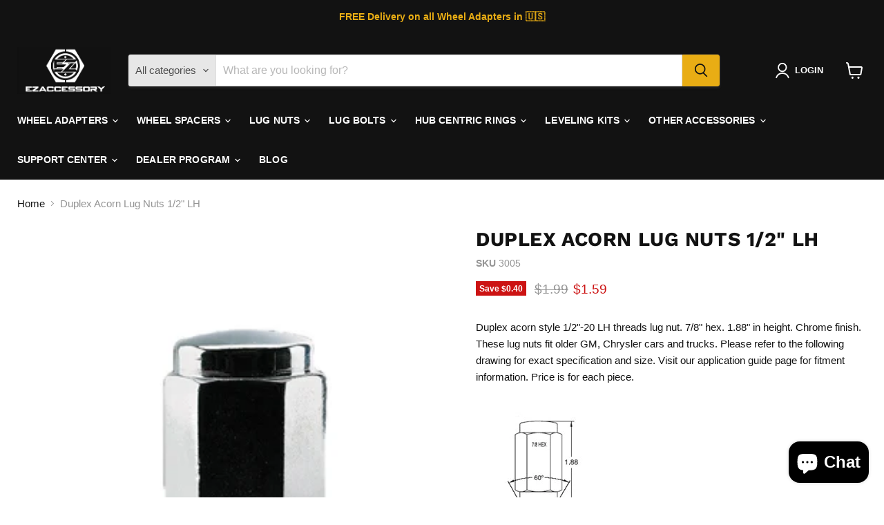

--- FILE ---
content_type: text/html; charset=utf-8
request_url: https://ezaccessory.com/products/duplex-acorn-lug-nuts-1-2-lh
body_size: 41689
content:
<!doctype html>
<html class="no-js no-touch" lang="en">
  <head>
    
    
    <!-- Google Tag Manager -->
    <!-- create a new Snippet called 'gtm-customer-events-storefront' and paste the below code into it -->

<!-- click tracking -->
<script>
    // function that gets the path of the clicked element. Borrowed from Simo Ahava. https://www.simoahava.com/analytics/create-css-path-variable-for-click-element/
   function gtm_get_click_element_path(element) {
    var el = element;
    if (el instanceof Node) {
      // Build the list of elements along the path
      var elList = [];
      do {
        if (el instanceof Element) {
          var classString = el.classList ? [].slice.call(el.classList).join('.') : '';
          var elementName = (el.tagName ? el.tagName.toLowerCase() : '') + 
              (classString ? '.' + classString : '') + 
              (el.id ? '#' + el.id : '');
          if (elementName) elList.unshift(elementName);
        }
        el = el.parentNode
      } while (el != null);
      // Get the stringified element object name
      var objString = element.toString().match(/\[object (\w+)\]/);
      var elementType = objString ? objString[1] : element.toString();
      var cssString = elList.join(' > ');
      // Return the CSS path as a string, prefixed with the element object name
      return cssString ? elementType + ': ' + cssString : elementType;
    }
   }
    
   window.addEventListener("click", function(event){

     // track clicks on any element and push it to Shopify customer events
     Shopify.analytics.publish("custom_click",{
         click_element : gtm_get_click_element_path(event.target) || '',
         click_id : event.target.id || '',
         click_classes : event.target.className || '',
         click_text : event.target.innerText || '',
         click_target : event.target.target || '',
         click_url : event.target.href || ''
     });

     // track link clicks and push it to Shopify customer events
     var closestLink = event.target.closest('a')
     if (closestLink){
       Shopify.analytics.publish("custom_link_click",{
         click_element : gtm_get_click_element_path(closestLink.target) || '',
         click_id : closestLink.id || '',
         click_classes : closestLink.className || '',
         click_text : closestLink.innerText || '',
         click_target : closestLink.target || '',
         click_url : closestLink.href || ''
       })
     }
  });
</script>
<!-- end of click tracking -->
<script>(function(w,d,s,l,i){w[l]=w[l]||[];w[l].push({'gtm.start':
new Date().getTime(),event:'gtm.js'});var f=d.getElementsByTagName(s)[0],
j=d.createElement(s),dl=l!='dataLayer'?'&l='+l:'';j.async=true;j.src=
'https://www.googletagmanager.com/gtm.js?id='+i+dl;f.parentNode.insertBefore(j,f);
})(window,document,'script','dataLayer','GTM-WS4MKDTV');</script>
<!-- End Google Tag Manager -->
    <meta charset="utf-8">
    <meta http-equiv="x-ua-compatible" content="IE=edge">

    <link rel="preconnect" href="https://cdn.shopify.com">
    <link rel="preconnect" href="https://fonts.shopifycdn.com">
    <link rel="preconnect" href="https://v.shopify.com">
    <link rel="preconnect" href="https://cdn.shopifycloud.com">

    <title>Duplex Acorn Lug Nuts 1/2&quot; LH — EZAccessory</title>

    
      <meta name="description" content="EZAccessory offers top-quality wheel accessories like wheel adapters, lug nuts, leveling kits, and more. Shop the Duplex Acorn Lug Nuts 1/2&quot; LH!">
    

    
      <link rel="shortcut icon" href="//ezaccessory.com/cdn/shop/files/favicon-32x32_32x32.png?v=1709922560" type="image/png">
    

    
      <link rel="canonical" href="https://ezaccessory.com/products/duplex-acorn-lug-nuts-1-2-lh" />
    

    <meta name="viewport" content="width=device-width">

    
    





<meta property="og:site_name" content="EZAccessory">
<meta property="og:url" content="https://ezaccessory.com/products/duplex-acorn-lug-nuts-1-2-lh">
<meta property="og:title" content="Duplex Acorn Lug Nuts 1/2&quot; LH">
<meta property="og:type" content="product">
<meta property="og:description" content="EZAccessory offers top-quality wheel accessories like wheel adapters, lug nuts, leveling kits, and more. Shop the Duplex Acorn Lug Nuts 1/2&quot; LH!">




    
    
    

    
    
    <meta
      property="og:image"
      content="https://ezaccessory.com/cdn/shop/products/3004-2_89000c8d-bc9a-4f12-ba78-2b31f50ccdab_1200x1373.jpg?v=1696793475"
    />
    <meta
      property="og:image:secure_url"
      content="https://ezaccessory.com/cdn/shop/products/3004-2_89000c8d-bc9a-4f12-ba78-2b31f50ccdab_1200x1373.jpg?v=1696793475"
    />
    <meta property="og:image:width" content="1200" />
    <meta property="og:image:height" content="1373" />
    
    
    <meta property="og:image:alt" content="Social media image" />
  












<meta name="twitter:title" content="Duplex Acorn Lug Nuts 1/2&quot; LH">
<meta name="twitter:description" content="EZAccessory offers top-quality wheel accessories like wheel adapters, lug nuts, leveling kits, and more. Shop the Duplex Acorn Lug Nuts 1/2&quot; LH!">


    
    
    
      
      
      <meta name="twitter:card" content="summary">
    
    
    <meta
      property="twitter:image"
      content="https://ezaccessory.com/cdn/shop/products/3004-2_89000c8d-bc9a-4f12-ba78-2b31f50ccdab_1200x1200_crop_center.jpg?v=1696793475"
    />
    <meta property="twitter:image:width" content="1200" />
    <meta property="twitter:image:height" content="1200" />
    
    
    <meta property="twitter:image:alt" content="Social media image" />
  



    <link rel="preload" href="" as="font" crossorigin="anonymous">
    <link rel="preload" as="style" href="//ezaccessory.com/cdn/shop/t/28/assets/theme.css?v=48232709959602071571759343730">

    <script>window.performance && window.performance.mark && window.performance.mark('shopify.content_for_header.start');</script><meta name="google-site-verification" content="Jg-fGZjQH6pnjClRpQfR1Qy2lQsoTlfK9VBPrEj6htc">
<meta id="shopify-digital-wallet" name="shopify-digital-wallet" content="/79272411417/digital_wallets/dialog">
<meta name="shopify-checkout-api-token" content="dcf9dd373bfc962c6a927e4cd905e419">
<meta id="in-context-paypal-metadata" data-shop-id="79272411417" data-venmo-supported="true" data-environment="production" data-locale="en_US" data-paypal-v4="true" data-currency="USD">
<link rel="alternate" type="application/json+oembed" href="https://ezaccessory.com/products/duplex-acorn-lug-nuts-1-2-lh.oembed">
<script async="async" src="/checkouts/internal/preloads.js?locale=en-US"></script>
<link rel="preconnect" href="https://shop.app" crossorigin="anonymous">
<script async="async" src="https://shop.app/checkouts/internal/preloads.js?locale=en-US&shop_id=79272411417" crossorigin="anonymous"></script>
<script id="apple-pay-shop-capabilities" type="application/json">{"shopId":79272411417,"countryCode":"US","currencyCode":"USD","merchantCapabilities":["supports3DS"],"merchantId":"gid:\/\/shopify\/Shop\/79272411417","merchantName":"EZAccessory","requiredBillingContactFields":["postalAddress","email","phone"],"requiredShippingContactFields":["postalAddress","email","phone"],"shippingType":"shipping","supportedNetworks":["visa","masterCard","amex","discover","elo","jcb"],"total":{"type":"pending","label":"EZAccessory","amount":"1.00"},"shopifyPaymentsEnabled":true,"supportsSubscriptions":true}</script>
<script id="shopify-features" type="application/json">{"accessToken":"dcf9dd373bfc962c6a927e4cd905e419","betas":["rich-media-storefront-analytics"],"domain":"ezaccessory.com","predictiveSearch":true,"shopId":79272411417,"locale":"en"}</script>
<script>var Shopify = Shopify || {};
Shopify.shop = "363291-2.myshopify.com";
Shopify.locale = "en";
Shopify.currency = {"active":"USD","rate":"1.0"};
Shopify.country = "US";
Shopify.theme = {"name":"EMPIRE LIVE","id":174469120281,"schema_name":"Empire","schema_version":"11.1.1","theme_store_id":838,"role":"main"};
Shopify.theme.handle = "null";
Shopify.theme.style = {"id":null,"handle":null};
Shopify.cdnHost = "ezaccessory.com/cdn";
Shopify.routes = Shopify.routes || {};
Shopify.routes.root = "/";</script>
<script type="module">!function(o){(o.Shopify=o.Shopify||{}).modules=!0}(window);</script>
<script>!function(o){function n(){var o=[];function n(){o.push(Array.prototype.slice.apply(arguments))}return n.q=o,n}var t=o.Shopify=o.Shopify||{};t.loadFeatures=n(),t.autoloadFeatures=n()}(window);</script>
<script>
  window.ShopifyPay = window.ShopifyPay || {};
  window.ShopifyPay.apiHost = "shop.app\/pay";
  window.ShopifyPay.redirectState = null;
</script>
<script id="shop-js-analytics" type="application/json">{"pageType":"product"}</script>
<script defer="defer" async type="module" src="//ezaccessory.com/cdn/shopifycloud/shop-js/modules/v2/client.init-shop-cart-sync_C5BV16lS.en.esm.js"></script>
<script defer="defer" async type="module" src="//ezaccessory.com/cdn/shopifycloud/shop-js/modules/v2/chunk.common_CygWptCX.esm.js"></script>
<script type="module">
  await import("//ezaccessory.com/cdn/shopifycloud/shop-js/modules/v2/client.init-shop-cart-sync_C5BV16lS.en.esm.js");
await import("//ezaccessory.com/cdn/shopifycloud/shop-js/modules/v2/chunk.common_CygWptCX.esm.js");

  window.Shopify.SignInWithShop?.initShopCartSync?.({"fedCMEnabled":true,"windoidEnabled":true});

</script>
<script defer="defer" async type="module" src="//ezaccessory.com/cdn/shopifycloud/shop-js/modules/v2/client.payment-terms_CZxnsJam.en.esm.js"></script>
<script defer="defer" async type="module" src="//ezaccessory.com/cdn/shopifycloud/shop-js/modules/v2/chunk.common_CygWptCX.esm.js"></script>
<script defer="defer" async type="module" src="//ezaccessory.com/cdn/shopifycloud/shop-js/modules/v2/chunk.modal_D71HUcav.esm.js"></script>
<script type="module">
  await import("//ezaccessory.com/cdn/shopifycloud/shop-js/modules/v2/client.payment-terms_CZxnsJam.en.esm.js");
await import("//ezaccessory.com/cdn/shopifycloud/shop-js/modules/v2/chunk.common_CygWptCX.esm.js");
await import("//ezaccessory.com/cdn/shopifycloud/shop-js/modules/v2/chunk.modal_D71HUcav.esm.js");

  
</script>
<script>
  window.Shopify = window.Shopify || {};
  if (!window.Shopify.featureAssets) window.Shopify.featureAssets = {};
  window.Shopify.featureAssets['shop-js'] = {"shop-cart-sync":["modules/v2/client.shop-cart-sync_ZFArdW7E.en.esm.js","modules/v2/chunk.common_CygWptCX.esm.js"],"init-fed-cm":["modules/v2/client.init-fed-cm_CmiC4vf6.en.esm.js","modules/v2/chunk.common_CygWptCX.esm.js"],"shop-button":["modules/v2/client.shop-button_tlx5R9nI.en.esm.js","modules/v2/chunk.common_CygWptCX.esm.js"],"shop-cash-offers":["modules/v2/client.shop-cash-offers_DOA2yAJr.en.esm.js","modules/v2/chunk.common_CygWptCX.esm.js","modules/v2/chunk.modal_D71HUcav.esm.js"],"init-windoid":["modules/v2/client.init-windoid_sURxWdc1.en.esm.js","modules/v2/chunk.common_CygWptCX.esm.js"],"shop-toast-manager":["modules/v2/client.shop-toast-manager_ClPi3nE9.en.esm.js","modules/v2/chunk.common_CygWptCX.esm.js"],"init-shop-email-lookup-coordinator":["modules/v2/client.init-shop-email-lookup-coordinator_B8hsDcYM.en.esm.js","modules/v2/chunk.common_CygWptCX.esm.js"],"init-shop-cart-sync":["modules/v2/client.init-shop-cart-sync_C5BV16lS.en.esm.js","modules/v2/chunk.common_CygWptCX.esm.js"],"avatar":["modules/v2/client.avatar_BTnouDA3.en.esm.js"],"pay-button":["modules/v2/client.pay-button_FdsNuTd3.en.esm.js","modules/v2/chunk.common_CygWptCX.esm.js"],"init-customer-accounts":["modules/v2/client.init-customer-accounts_DxDtT_ad.en.esm.js","modules/v2/client.shop-login-button_C5VAVYt1.en.esm.js","modules/v2/chunk.common_CygWptCX.esm.js","modules/v2/chunk.modal_D71HUcav.esm.js"],"init-shop-for-new-customer-accounts":["modules/v2/client.init-shop-for-new-customer-accounts_ChsxoAhi.en.esm.js","modules/v2/client.shop-login-button_C5VAVYt1.en.esm.js","modules/v2/chunk.common_CygWptCX.esm.js","modules/v2/chunk.modal_D71HUcav.esm.js"],"shop-login-button":["modules/v2/client.shop-login-button_C5VAVYt1.en.esm.js","modules/v2/chunk.common_CygWptCX.esm.js","modules/v2/chunk.modal_D71HUcav.esm.js"],"init-customer-accounts-sign-up":["modules/v2/client.init-customer-accounts-sign-up_CPSyQ0Tj.en.esm.js","modules/v2/client.shop-login-button_C5VAVYt1.en.esm.js","modules/v2/chunk.common_CygWptCX.esm.js","modules/v2/chunk.modal_D71HUcav.esm.js"],"shop-follow-button":["modules/v2/client.shop-follow-button_Cva4Ekp9.en.esm.js","modules/v2/chunk.common_CygWptCX.esm.js","modules/v2/chunk.modal_D71HUcav.esm.js"],"checkout-modal":["modules/v2/client.checkout-modal_BPM8l0SH.en.esm.js","modules/v2/chunk.common_CygWptCX.esm.js","modules/v2/chunk.modal_D71HUcav.esm.js"],"lead-capture":["modules/v2/client.lead-capture_Bi8yE_yS.en.esm.js","modules/v2/chunk.common_CygWptCX.esm.js","modules/v2/chunk.modal_D71HUcav.esm.js"],"shop-login":["modules/v2/client.shop-login_D6lNrXab.en.esm.js","modules/v2/chunk.common_CygWptCX.esm.js","modules/v2/chunk.modal_D71HUcav.esm.js"],"payment-terms":["modules/v2/client.payment-terms_CZxnsJam.en.esm.js","modules/v2/chunk.common_CygWptCX.esm.js","modules/v2/chunk.modal_D71HUcav.esm.js"]};
</script>
<script>(function() {
  var isLoaded = false;
  function asyncLoad() {
    if (isLoaded) return;
    isLoaded = true;
    var urls = ["https:\/\/sbzstag.cirkleinc.com\/?shop=363291-2.myshopify.com","https:\/\/cdn.shopify.com\/s\/files\/1\/0792\/7241\/1417\/t\/7\/assets\/affirmShopify.js?v=1711998597\u0026shop=363291-2.myshopify.com"];
    for (var i = 0; i < urls.length; i++) {
      var s = document.createElement('script');
      s.type = 'text/javascript';
      s.async = true;
      s.src = urls[i];
      var x = document.getElementsByTagName('script')[0];
      x.parentNode.insertBefore(s, x);
    }
  };
  if(window.attachEvent) {
    window.attachEvent('onload', asyncLoad);
  } else {
    window.addEventListener('load', asyncLoad, false);
  }
})();</script>
<script id="__st">var __st={"a":79272411417,"offset":-28800,"reqid":"0b72bd16-a4f9-420d-b707-ddc19d046575-1768825544","pageurl":"ezaccessory.com\/products\/duplex-acorn-lug-nuts-1-2-lh","u":"839a52892f67","p":"product","rtyp":"product","rid":8820810940697};</script>
<script>window.ShopifyPaypalV4VisibilityTracking = true;</script>
<script id="captcha-bootstrap">!function(){'use strict';const t='contact',e='account',n='new_comment',o=[[t,t],['blogs',n],['comments',n],[t,'customer']],c=[[e,'customer_login'],[e,'guest_login'],[e,'recover_customer_password'],[e,'create_customer']],r=t=>t.map((([t,e])=>`form[action*='/${t}']:not([data-nocaptcha='true']) input[name='form_type'][value='${e}']`)).join(','),a=t=>()=>t?[...document.querySelectorAll(t)].map((t=>t.form)):[];function s(){const t=[...o],e=r(t);return a(e)}const i='password',u='form_key',d=['recaptcha-v3-token','g-recaptcha-response','h-captcha-response',i],f=()=>{try{return window.sessionStorage}catch{return}},m='__shopify_v',_=t=>t.elements[u];function p(t,e,n=!1){try{const o=window.sessionStorage,c=JSON.parse(o.getItem(e)),{data:r}=function(t){const{data:e,action:n}=t;return t[m]||n?{data:e,action:n}:{data:t,action:n}}(c);for(const[e,n]of Object.entries(r))t.elements[e]&&(t.elements[e].value=n);n&&o.removeItem(e)}catch(o){console.error('form repopulation failed',{error:o})}}const l='form_type',E='cptcha';function T(t){t.dataset[E]=!0}const w=window,h=w.document,L='Shopify',v='ce_forms',y='captcha';let A=!1;((t,e)=>{const n=(g='f06e6c50-85a8-45c8-87d0-21a2b65856fe',I='https://cdn.shopify.com/shopifycloud/storefront-forms-hcaptcha/ce_storefront_forms_captcha_hcaptcha.v1.5.2.iife.js',D={infoText:'Protected by hCaptcha',privacyText:'Privacy',termsText:'Terms'},(t,e,n)=>{const o=w[L][v],c=o.bindForm;if(c)return c(t,g,e,D).then(n);var r;o.q.push([[t,g,e,D],n]),r=I,A||(h.body.append(Object.assign(h.createElement('script'),{id:'captcha-provider',async:!0,src:r})),A=!0)});var g,I,D;w[L]=w[L]||{},w[L][v]=w[L][v]||{},w[L][v].q=[],w[L][y]=w[L][y]||{},w[L][y].protect=function(t,e){n(t,void 0,e),T(t)},Object.freeze(w[L][y]),function(t,e,n,w,h,L){const[v,y,A,g]=function(t,e,n){const i=e?o:[],u=t?c:[],d=[...i,...u],f=r(d),m=r(i),_=r(d.filter((([t,e])=>n.includes(e))));return[a(f),a(m),a(_),s()]}(w,h,L),I=t=>{const e=t.target;return e instanceof HTMLFormElement?e:e&&e.form},D=t=>v().includes(t);t.addEventListener('submit',(t=>{const e=I(t);if(!e)return;const n=D(e)&&!e.dataset.hcaptchaBound&&!e.dataset.recaptchaBound,o=_(e),c=g().includes(e)&&(!o||!o.value);(n||c)&&t.preventDefault(),c&&!n&&(function(t){try{if(!f())return;!function(t){const e=f();if(!e)return;const n=_(t);if(!n)return;const o=n.value;o&&e.removeItem(o)}(t);const e=Array.from(Array(32),(()=>Math.random().toString(36)[2])).join('');!function(t,e){_(t)||t.append(Object.assign(document.createElement('input'),{type:'hidden',name:u})),t.elements[u].value=e}(t,e),function(t,e){const n=f();if(!n)return;const o=[...t.querySelectorAll(`input[type='${i}']`)].map((({name:t})=>t)),c=[...d,...o],r={};for(const[a,s]of new FormData(t).entries())c.includes(a)||(r[a]=s);n.setItem(e,JSON.stringify({[m]:1,action:t.action,data:r}))}(t,e)}catch(e){console.error('failed to persist form',e)}}(e),e.submit())}));const S=(t,e)=>{t&&!t.dataset[E]&&(n(t,e.some((e=>e===t))),T(t))};for(const o of['focusin','change'])t.addEventListener(o,(t=>{const e=I(t);D(e)&&S(e,y())}));const B=e.get('form_key'),M=e.get(l),P=B&&M;t.addEventListener('DOMContentLoaded',(()=>{const t=y();if(P)for(const e of t)e.elements[l].value===M&&p(e,B);[...new Set([...A(),...v().filter((t=>'true'===t.dataset.shopifyCaptcha))])].forEach((e=>S(e,t)))}))}(h,new URLSearchParams(w.location.search),n,t,e,['guest_login'])})(!0,!0)}();</script>
<script integrity="sha256-4kQ18oKyAcykRKYeNunJcIwy7WH5gtpwJnB7kiuLZ1E=" data-source-attribution="shopify.loadfeatures" defer="defer" src="//ezaccessory.com/cdn/shopifycloud/storefront/assets/storefront/load_feature-a0a9edcb.js" crossorigin="anonymous"></script>
<script crossorigin="anonymous" defer="defer" src="//ezaccessory.com/cdn/shopifycloud/storefront/assets/shopify_pay/storefront-65b4c6d7.js?v=20250812"></script>
<script data-source-attribution="shopify.dynamic_checkout.dynamic.init">var Shopify=Shopify||{};Shopify.PaymentButton=Shopify.PaymentButton||{isStorefrontPortableWallets:!0,init:function(){window.Shopify.PaymentButton.init=function(){};var t=document.createElement("script");t.src="https://ezaccessory.com/cdn/shopifycloud/portable-wallets/latest/portable-wallets.en.js",t.type="module",document.head.appendChild(t)}};
</script>
<script data-source-attribution="shopify.dynamic_checkout.buyer_consent">
  function portableWalletsHideBuyerConsent(e){var t=document.getElementById("shopify-buyer-consent"),n=document.getElementById("shopify-subscription-policy-button");t&&n&&(t.classList.add("hidden"),t.setAttribute("aria-hidden","true"),n.removeEventListener("click",e))}function portableWalletsShowBuyerConsent(e){var t=document.getElementById("shopify-buyer-consent"),n=document.getElementById("shopify-subscription-policy-button");t&&n&&(t.classList.remove("hidden"),t.removeAttribute("aria-hidden"),n.addEventListener("click",e))}window.Shopify?.PaymentButton&&(window.Shopify.PaymentButton.hideBuyerConsent=portableWalletsHideBuyerConsent,window.Shopify.PaymentButton.showBuyerConsent=portableWalletsShowBuyerConsent);
</script>
<script>
  function portableWalletsCleanup(e){e&&e.src&&console.error("Failed to load portable wallets script "+e.src);var t=document.querySelectorAll("shopify-accelerated-checkout .shopify-payment-button__skeleton, shopify-accelerated-checkout-cart .wallet-cart-button__skeleton"),e=document.getElementById("shopify-buyer-consent");for(let e=0;e<t.length;e++)t[e].remove();e&&e.remove()}function portableWalletsNotLoadedAsModule(e){e instanceof ErrorEvent&&"string"==typeof e.message&&e.message.includes("import.meta")&&"string"==typeof e.filename&&e.filename.includes("portable-wallets")&&(window.removeEventListener("error",portableWalletsNotLoadedAsModule),window.Shopify.PaymentButton.failedToLoad=e,"loading"===document.readyState?document.addEventListener("DOMContentLoaded",window.Shopify.PaymentButton.init):window.Shopify.PaymentButton.init())}window.addEventListener("error",portableWalletsNotLoadedAsModule);
</script>

<script type="module" src="https://ezaccessory.com/cdn/shopifycloud/portable-wallets/latest/portable-wallets.en.js" onError="portableWalletsCleanup(this)" crossorigin="anonymous"></script>
<script nomodule>
  document.addEventListener("DOMContentLoaded", portableWalletsCleanup);
</script>

<link id="shopify-accelerated-checkout-styles" rel="stylesheet" media="screen" href="https://ezaccessory.com/cdn/shopifycloud/portable-wallets/latest/accelerated-checkout-backwards-compat.css" crossorigin="anonymous">
<style id="shopify-accelerated-checkout-cart">
        #shopify-buyer-consent {
  margin-top: 1em;
  display: inline-block;
  width: 100%;
}

#shopify-buyer-consent.hidden {
  display: none;
}

#shopify-subscription-policy-button {
  background: none;
  border: none;
  padding: 0;
  text-decoration: underline;
  font-size: inherit;
  cursor: pointer;
}

#shopify-subscription-policy-button::before {
  box-shadow: none;
}

      </style>

<script>window.performance && window.performance.mark && window.performance.mark('shopify.content_for_header.end');</script>

    <link href="//ezaccessory.com/cdn/shop/t/28/assets/theme.css?v=48232709959602071571759343730" rel="stylesheet" type="text/css" media="all" />

    
      <link href="//ezaccessory.com/cdn/shop/t/28/assets/ripple.css?v=100240391239311985871733339082" rel="stylesheet" type="text/css" media="all" />
    

    
    <script>
      window.Theme = window.Theme || {};
      window.Theme.version = '11.1.1';
      window.Theme.name = 'Empire';
      window.Theme.routes = {
        "root_url": "/",
        "account_url": "/account",
        "account_login_url": "/account/login",
        "account_logout_url": "/account/logout",
        "account_register_url": "/account/register",
        "account_addresses_url": "/account/addresses",
        "collections_url": "/collections",
        "all_products_collection_url": "/collections/all",
        "search_url": "/search",
        "predictive_search_url": "/search/suggest",
        "cart_url": "/cart",
        "cart_add_url": "/cart/add",
        "cart_change_url": "/cart/change",
        "cart_clear_url": "/cart/clear",
        "product_recommendations_url": "/recommendations/products",
      };
    </script>
    
  <script src="https://cdn.shopify.com/extensions/7bc9bb47-adfa-4267-963e-cadee5096caf/inbox-1252/assets/inbox-chat-loader.js" type="text/javascript" defer="defer"></script>
<link href="https://monorail-edge.shopifysvc.com" rel="dns-prefetch">
<script>(function(){if ("sendBeacon" in navigator && "performance" in window) {try {var session_token_from_headers = performance.getEntriesByType('navigation')[0].serverTiming.find(x => x.name == '_s').description;} catch {var session_token_from_headers = undefined;}var session_cookie_matches = document.cookie.match(/_shopify_s=([^;]*)/);var session_token_from_cookie = session_cookie_matches && session_cookie_matches.length === 2 ? session_cookie_matches[1] : "";var session_token = session_token_from_headers || session_token_from_cookie || "";function handle_abandonment_event(e) {var entries = performance.getEntries().filter(function(entry) {return /monorail-edge.shopifysvc.com/.test(entry.name);});if (!window.abandonment_tracked && entries.length === 0) {window.abandonment_tracked = true;var currentMs = Date.now();var navigation_start = performance.timing.navigationStart;var payload = {shop_id: 79272411417,url: window.location.href,navigation_start,duration: currentMs - navigation_start,session_token,page_type: "product"};window.navigator.sendBeacon("https://monorail-edge.shopifysvc.com/v1/produce", JSON.stringify({schema_id: "online_store_buyer_site_abandonment/1.1",payload: payload,metadata: {event_created_at_ms: currentMs,event_sent_at_ms: currentMs}}));}}window.addEventListener('pagehide', handle_abandonment_event);}}());</script>
<script id="web-pixels-manager-setup">(function e(e,d,r,n,o){if(void 0===o&&(o={}),!Boolean(null===(a=null===(i=window.Shopify)||void 0===i?void 0:i.analytics)||void 0===a?void 0:a.replayQueue)){var i,a;window.Shopify=window.Shopify||{};var t=window.Shopify;t.analytics=t.analytics||{};var s=t.analytics;s.replayQueue=[],s.publish=function(e,d,r){return s.replayQueue.push([e,d,r]),!0};try{self.performance.mark("wpm:start")}catch(e){}var l=function(){var e={modern:/Edge?\/(1{2}[4-9]|1[2-9]\d|[2-9]\d{2}|\d{4,})\.\d+(\.\d+|)|Firefox\/(1{2}[4-9]|1[2-9]\d|[2-9]\d{2}|\d{4,})\.\d+(\.\d+|)|Chrom(ium|e)\/(9{2}|\d{3,})\.\d+(\.\d+|)|(Maci|X1{2}).+ Version\/(15\.\d+|(1[6-9]|[2-9]\d|\d{3,})\.\d+)([,.]\d+|)( \(\w+\)|)( Mobile\/\w+|) Safari\/|Chrome.+OPR\/(9{2}|\d{3,})\.\d+\.\d+|(CPU[ +]OS|iPhone[ +]OS|CPU[ +]iPhone|CPU IPhone OS|CPU iPad OS)[ +]+(15[._]\d+|(1[6-9]|[2-9]\d|\d{3,})[._]\d+)([._]\d+|)|Android:?[ /-](13[3-9]|1[4-9]\d|[2-9]\d{2}|\d{4,})(\.\d+|)(\.\d+|)|Android.+Firefox\/(13[5-9]|1[4-9]\d|[2-9]\d{2}|\d{4,})\.\d+(\.\d+|)|Android.+Chrom(ium|e)\/(13[3-9]|1[4-9]\d|[2-9]\d{2}|\d{4,})\.\d+(\.\d+|)|SamsungBrowser\/([2-9]\d|\d{3,})\.\d+/,legacy:/Edge?\/(1[6-9]|[2-9]\d|\d{3,})\.\d+(\.\d+|)|Firefox\/(5[4-9]|[6-9]\d|\d{3,})\.\d+(\.\d+|)|Chrom(ium|e)\/(5[1-9]|[6-9]\d|\d{3,})\.\d+(\.\d+|)([\d.]+$|.*Safari\/(?![\d.]+ Edge\/[\d.]+$))|(Maci|X1{2}).+ Version\/(10\.\d+|(1[1-9]|[2-9]\d|\d{3,})\.\d+)([,.]\d+|)( \(\w+\)|)( Mobile\/\w+|) Safari\/|Chrome.+OPR\/(3[89]|[4-9]\d|\d{3,})\.\d+\.\d+|(CPU[ +]OS|iPhone[ +]OS|CPU[ +]iPhone|CPU IPhone OS|CPU iPad OS)[ +]+(10[._]\d+|(1[1-9]|[2-9]\d|\d{3,})[._]\d+)([._]\d+|)|Android:?[ /-](13[3-9]|1[4-9]\d|[2-9]\d{2}|\d{4,})(\.\d+|)(\.\d+|)|Mobile Safari.+OPR\/([89]\d|\d{3,})\.\d+\.\d+|Android.+Firefox\/(13[5-9]|1[4-9]\d|[2-9]\d{2}|\d{4,})\.\d+(\.\d+|)|Android.+Chrom(ium|e)\/(13[3-9]|1[4-9]\d|[2-9]\d{2}|\d{4,})\.\d+(\.\d+|)|Android.+(UC? ?Browser|UCWEB|U3)[ /]?(15\.([5-9]|\d{2,})|(1[6-9]|[2-9]\d|\d{3,})\.\d+)\.\d+|SamsungBrowser\/(5\.\d+|([6-9]|\d{2,})\.\d+)|Android.+MQ{2}Browser\/(14(\.(9|\d{2,})|)|(1[5-9]|[2-9]\d|\d{3,})(\.\d+|))(\.\d+|)|K[Aa][Ii]OS\/(3\.\d+|([4-9]|\d{2,})\.\d+)(\.\d+|)/},d=e.modern,r=e.legacy,n=navigator.userAgent;return n.match(d)?"modern":n.match(r)?"legacy":"unknown"}(),u="modern"===l?"modern":"legacy",c=(null!=n?n:{modern:"",legacy:""})[u],f=function(e){return[e.baseUrl,"/wpm","/b",e.hashVersion,"modern"===e.buildTarget?"m":"l",".js"].join("")}({baseUrl:d,hashVersion:r,buildTarget:u}),m=function(e){var d=e.version,r=e.bundleTarget,n=e.surface,o=e.pageUrl,i=e.monorailEndpoint;return{emit:function(e){var a=e.status,t=e.errorMsg,s=(new Date).getTime(),l=JSON.stringify({metadata:{event_sent_at_ms:s},events:[{schema_id:"web_pixels_manager_load/3.1",payload:{version:d,bundle_target:r,page_url:o,status:a,surface:n,error_msg:t},metadata:{event_created_at_ms:s}}]});if(!i)return console&&console.warn&&console.warn("[Web Pixels Manager] No Monorail endpoint provided, skipping logging."),!1;try{return self.navigator.sendBeacon.bind(self.navigator)(i,l)}catch(e){}var u=new XMLHttpRequest;try{return u.open("POST",i,!0),u.setRequestHeader("Content-Type","text/plain"),u.send(l),!0}catch(e){return console&&console.warn&&console.warn("[Web Pixels Manager] Got an unhandled error while logging to Monorail."),!1}}}}({version:r,bundleTarget:l,surface:e.surface,pageUrl:self.location.href,monorailEndpoint:e.monorailEndpoint});try{o.browserTarget=l,function(e){var d=e.src,r=e.async,n=void 0===r||r,o=e.onload,i=e.onerror,a=e.sri,t=e.scriptDataAttributes,s=void 0===t?{}:t,l=document.createElement("script"),u=document.querySelector("head"),c=document.querySelector("body");if(l.async=n,l.src=d,a&&(l.integrity=a,l.crossOrigin="anonymous"),s)for(var f in s)if(Object.prototype.hasOwnProperty.call(s,f))try{l.dataset[f]=s[f]}catch(e){}if(o&&l.addEventListener("load",o),i&&l.addEventListener("error",i),u)u.appendChild(l);else{if(!c)throw new Error("Did not find a head or body element to append the script");c.appendChild(l)}}({src:f,async:!0,onload:function(){if(!function(){var e,d;return Boolean(null===(d=null===(e=window.Shopify)||void 0===e?void 0:e.analytics)||void 0===d?void 0:d.initialized)}()){var d=window.webPixelsManager.init(e)||void 0;if(d){var r=window.Shopify.analytics;r.replayQueue.forEach((function(e){var r=e[0],n=e[1],o=e[2];d.publishCustomEvent(r,n,o)})),r.replayQueue=[],r.publish=d.publishCustomEvent,r.visitor=d.visitor,r.initialized=!0}}},onerror:function(){return m.emit({status:"failed",errorMsg:"".concat(f," has failed to load")})},sri:function(e){var d=/^sha384-[A-Za-z0-9+/=]+$/;return"string"==typeof e&&d.test(e)}(c)?c:"",scriptDataAttributes:o}),m.emit({status:"loading"})}catch(e){m.emit({status:"failed",errorMsg:(null==e?void 0:e.message)||"Unknown error"})}}})({shopId: 79272411417,storefrontBaseUrl: "https://ezaccessory.com",extensionsBaseUrl: "https://extensions.shopifycdn.com/cdn/shopifycloud/web-pixels-manager",monorailEndpoint: "https://monorail-edge.shopifysvc.com/unstable/produce_batch",surface: "storefront-renderer",enabledBetaFlags: ["2dca8a86"],webPixelsConfigList: [{"id":"832602393","configuration":"{\"config\":\"{\\\"pixel_id\\\":\\\"G-5WP4X4PX1E\\\",\\\"target_country\\\":\\\"US\\\",\\\"gtag_events\\\":[{\\\"type\\\":\\\"purchase\\\",\\\"action_label\\\":\\\"G-5WP4X4PX1E\\\"},{\\\"type\\\":\\\"page_view\\\",\\\"action_label\\\":\\\"G-5WP4X4PX1E\\\"},{\\\"type\\\":\\\"view_item\\\",\\\"action_label\\\":\\\"G-5WP4X4PX1E\\\"},{\\\"type\\\":\\\"search\\\",\\\"action_label\\\":\\\"G-5WP4X4PX1E\\\"},{\\\"type\\\":\\\"add_to_cart\\\",\\\"action_label\\\":\\\"G-5WP4X4PX1E\\\"},{\\\"type\\\":\\\"begin_checkout\\\",\\\"action_label\\\":\\\"G-5WP4X4PX1E\\\"},{\\\"type\\\":\\\"add_payment_info\\\",\\\"action_label\\\":\\\"G-5WP4X4PX1E\\\"}],\\\"enable_monitoring_mode\\\":false}\"}","eventPayloadVersion":"v1","runtimeContext":"OPEN","scriptVersion":"b2a88bafab3e21179ed38636efcd8a93","type":"APP","apiClientId":1780363,"privacyPurposes":[],"dataSharingAdjustments":{"protectedCustomerApprovalScopes":["read_customer_address","read_customer_email","read_customer_name","read_customer_personal_data","read_customer_phone"]}},{"id":"728793369","configuration":"{\"pixelCode\":\"CQMI1C3C77U1GCUNRB5G\"}","eventPayloadVersion":"v1","runtimeContext":"STRICT","scriptVersion":"22e92c2ad45662f435e4801458fb78cc","type":"APP","apiClientId":4383523,"privacyPurposes":["ANALYTICS","MARKETING","SALE_OF_DATA"],"dataSharingAdjustments":{"protectedCustomerApprovalScopes":["read_customer_address","read_customer_email","read_customer_name","read_customer_personal_data","read_customer_phone"]}},{"id":"301793561","configuration":"{\"shopId\":\"17133\"}","eventPayloadVersion":"v1","runtimeContext":"STRICT","scriptVersion":"e46595b10fdc5e1674d5c89a8c843bb3","type":"APP","apiClientId":5443297,"privacyPurposes":["ANALYTICS","MARKETING","SALE_OF_DATA"],"dataSharingAdjustments":{"protectedCustomerApprovalScopes":["read_customer_address","read_customer_email","read_customer_name","read_customer_personal_data","read_customer_phone"]}},{"id":"135430425","eventPayloadVersion":"1","runtimeContext":"LAX","scriptVersion":"3","type":"CUSTOM","privacyPurposes":[],"name":"GTM pixel"},{"id":"shopify-app-pixel","configuration":"{}","eventPayloadVersion":"v1","runtimeContext":"STRICT","scriptVersion":"0450","apiClientId":"shopify-pixel","type":"APP","privacyPurposes":["ANALYTICS","MARKETING"]},{"id":"shopify-custom-pixel","eventPayloadVersion":"v1","runtimeContext":"LAX","scriptVersion":"0450","apiClientId":"shopify-pixel","type":"CUSTOM","privacyPurposes":["ANALYTICS","MARKETING"]}],isMerchantRequest: false,initData: {"shop":{"name":"EZAccessory","paymentSettings":{"currencyCode":"USD"},"myshopifyDomain":"363291-2.myshopify.com","countryCode":"US","storefrontUrl":"https:\/\/ezaccessory.com"},"customer":null,"cart":null,"checkout":null,"productVariants":[{"price":{"amount":1.59,"currencyCode":"USD"},"product":{"title":"Duplex Acorn Lug Nuts 1\/2\" LH","vendor":"My Store","id":"8820810940697","untranslatedTitle":"Duplex Acorn Lug Nuts 1\/2\" LH","url":"\/products\/duplex-acorn-lug-nuts-1-2-lh","type":"wheel accessory"},"id":"51202353561881","image":{"src":"\/\/ezaccessory.com\/cdn\/shop\/products\/3004-2_89000c8d-bc9a-4f12-ba78-2b31f50ccdab.jpg?v=1696793475"},"sku":"3005","title":"1\/2\"","untranslatedTitle":"1\/2\""}],"purchasingCompany":null},},"https://ezaccessory.com/cdn","fcfee988w5aeb613cpc8e4bc33m6693e112",{"modern":"","legacy":""},{"shopId":"79272411417","storefrontBaseUrl":"https:\/\/ezaccessory.com","extensionBaseUrl":"https:\/\/extensions.shopifycdn.com\/cdn\/shopifycloud\/web-pixels-manager","surface":"storefront-renderer","enabledBetaFlags":"[\"2dca8a86\"]","isMerchantRequest":"false","hashVersion":"fcfee988w5aeb613cpc8e4bc33m6693e112","publish":"custom","events":"[[\"page_viewed\",{}],[\"product_viewed\",{\"productVariant\":{\"price\":{\"amount\":1.59,\"currencyCode\":\"USD\"},\"product\":{\"title\":\"Duplex Acorn Lug Nuts 1\/2\\\" LH\",\"vendor\":\"My Store\",\"id\":\"8820810940697\",\"untranslatedTitle\":\"Duplex Acorn Lug Nuts 1\/2\\\" LH\",\"url\":\"\/products\/duplex-acorn-lug-nuts-1-2-lh\",\"type\":\"wheel accessory\"},\"id\":\"51202353561881\",\"image\":{\"src\":\"\/\/ezaccessory.com\/cdn\/shop\/products\/3004-2_89000c8d-bc9a-4f12-ba78-2b31f50ccdab.jpg?v=1696793475\"},\"sku\":\"3005\",\"title\":\"1\/2\\\"\",\"untranslatedTitle\":\"1\/2\\\"\"}}]]"});</script><script>
  window.ShopifyAnalytics = window.ShopifyAnalytics || {};
  window.ShopifyAnalytics.meta = window.ShopifyAnalytics.meta || {};
  window.ShopifyAnalytics.meta.currency = 'USD';
  var meta = {"product":{"id":8820810940697,"gid":"gid:\/\/shopify\/Product\/8820810940697","vendor":"My Store","type":"wheel accessory","handle":"duplex-acorn-lug-nuts-1-2-lh","variants":[{"id":51202353561881,"price":159,"name":"Duplex Acorn Lug Nuts 1\/2\" LH - 1\/2\"","public_title":"1\/2\"","sku":"3005"}],"remote":false},"page":{"pageType":"product","resourceType":"product","resourceId":8820810940697,"requestId":"0b72bd16-a4f9-420d-b707-ddc19d046575-1768825544"}};
  for (var attr in meta) {
    window.ShopifyAnalytics.meta[attr] = meta[attr];
  }
</script>
<script class="analytics">
  (function () {
    var customDocumentWrite = function(content) {
      var jquery = null;

      if (window.jQuery) {
        jquery = window.jQuery;
      } else if (window.Checkout && window.Checkout.$) {
        jquery = window.Checkout.$;
      }

      if (jquery) {
        jquery('body').append(content);
      }
    };

    var hasLoggedConversion = function(token) {
      if (token) {
        return document.cookie.indexOf('loggedConversion=' + token) !== -1;
      }
      return false;
    }

    var setCookieIfConversion = function(token) {
      if (token) {
        var twoMonthsFromNow = new Date(Date.now());
        twoMonthsFromNow.setMonth(twoMonthsFromNow.getMonth() + 2);

        document.cookie = 'loggedConversion=' + token + '; expires=' + twoMonthsFromNow;
      }
    }

    var trekkie = window.ShopifyAnalytics.lib = window.trekkie = window.trekkie || [];
    if (trekkie.integrations) {
      return;
    }
    trekkie.methods = [
      'identify',
      'page',
      'ready',
      'track',
      'trackForm',
      'trackLink'
    ];
    trekkie.factory = function(method) {
      return function() {
        var args = Array.prototype.slice.call(arguments);
        args.unshift(method);
        trekkie.push(args);
        return trekkie;
      };
    };
    for (var i = 0; i < trekkie.methods.length; i++) {
      var key = trekkie.methods[i];
      trekkie[key] = trekkie.factory(key);
    }
    trekkie.load = function(config) {
      trekkie.config = config || {};
      trekkie.config.initialDocumentCookie = document.cookie;
      var first = document.getElementsByTagName('script')[0];
      var script = document.createElement('script');
      script.type = 'text/javascript';
      script.onerror = function(e) {
        var scriptFallback = document.createElement('script');
        scriptFallback.type = 'text/javascript';
        scriptFallback.onerror = function(error) {
                var Monorail = {
      produce: function produce(monorailDomain, schemaId, payload) {
        var currentMs = new Date().getTime();
        var event = {
          schema_id: schemaId,
          payload: payload,
          metadata: {
            event_created_at_ms: currentMs,
            event_sent_at_ms: currentMs
          }
        };
        return Monorail.sendRequest("https://" + monorailDomain + "/v1/produce", JSON.stringify(event));
      },
      sendRequest: function sendRequest(endpointUrl, payload) {
        // Try the sendBeacon API
        if (window && window.navigator && typeof window.navigator.sendBeacon === 'function' && typeof window.Blob === 'function' && !Monorail.isIos12()) {
          var blobData = new window.Blob([payload], {
            type: 'text/plain'
          });

          if (window.navigator.sendBeacon(endpointUrl, blobData)) {
            return true;
          } // sendBeacon was not successful

        } // XHR beacon

        var xhr = new XMLHttpRequest();

        try {
          xhr.open('POST', endpointUrl);
          xhr.setRequestHeader('Content-Type', 'text/plain');
          xhr.send(payload);
        } catch (e) {
          console.log(e);
        }

        return false;
      },
      isIos12: function isIos12() {
        return window.navigator.userAgent.lastIndexOf('iPhone; CPU iPhone OS 12_') !== -1 || window.navigator.userAgent.lastIndexOf('iPad; CPU OS 12_') !== -1;
      }
    };
    Monorail.produce('monorail-edge.shopifysvc.com',
      'trekkie_storefront_load_errors/1.1',
      {shop_id: 79272411417,
      theme_id: 174469120281,
      app_name: "storefront",
      context_url: window.location.href,
      source_url: "//ezaccessory.com/cdn/s/trekkie.storefront.cd680fe47e6c39ca5d5df5f0a32d569bc48c0f27.min.js"});

        };
        scriptFallback.async = true;
        scriptFallback.src = '//ezaccessory.com/cdn/s/trekkie.storefront.cd680fe47e6c39ca5d5df5f0a32d569bc48c0f27.min.js';
        first.parentNode.insertBefore(scriptFallback, first);
      };
      script.async = true;
      script.src = '//ezaccessory.com/cdn/s/trekkie.storefront.cd680fe47e6c39ca5d5df5f0a32d569bc48c0f27.min.js';
      first.parentNode.insertBefore(script, first);
    };
    trekkie.load(
      {"Trekkie":{"appName":"storefront","development":false,"defaultAttributes":{"shopId":79272411417,"isMerchantRequest":null,"themeId":174469120281,"themeCityHash":"13130116751989849490","contentLanguage":"en","currency":"USD","eventMetadataId":"18d2cd02-1d23-4b00-a70b-b5934d6f4adc"},"isServerSideCookieWritingEnabled":true,"monorailRegion":"shop_domain","enabledBetaFlags":["65f19447"]},"Session Attribution":{},"S2S":{"facebookCapiEnabled":false,"source":"trekkie-storefront-renderer","apiClientId":580111}}
    );

    var loaded = false;
    trekkie.ready(function() {
      if (loaded) return;
      loaded = true;

      window.ShopifyAnalytics.lib = window.trekkie;

      var originalDocumentWrite = document.write;
      document.write = customDocumentWrite;
      try { window.ShopifyAnalytics.merchantGoogleAnalytics.call(this); } catch(error) {};
      document.write = originalDocumentWrite;

      window.ShopifyAnalytics.lib.page(null,{"pageType":"product","resourceType":"product","resourceId":8820810940697,"requestId":"0b72bd16-a4f9-420d-b707-ddc19d046575-1768825544","shopifyEmitted":true});

      var match = window.location.pathname.match(/checkouts\/(.+)\/(thank_you|post_purchase)/)
      var token = match? match[1]: undefined;
      if (!hasLoggedConversion(token)) {
        setCookieIfConversion(token);
        window.ShopifyAnalytics.lib.track("Viewed Product",{"currency":"USD","variantId":51202353561881,"productId":8820810940697,"productGid":"gid:\/\/shopify\/Product\/8820810940697","name":"Duplex Acorn Lug Nuts 1\/2\" LH - 1\/2\"","price":"1.59","sku":"3005","brand":"My Store","variant":"1\/2\"","category":"wheel accessory","nonInteraction":true,"remote":false},undefined,undefined,{"shopifyEmitted":true});
      window.ShopifyAnalytics.lib.track("monorail:\/\/trekkie_storefront_viewed_product\/1.1",{"currency":"USD","variantId":51202353561881,"productId":8820810940697,"productGid":"gid:\/\/shopify\/Product\/8820810940697","name":"Duplex Acorn Lug Nuts 1\/2\" LH - 1\/2\"","price":"1.59","sku":"3005","brand":"My Store","variant":"1\/2\"","category":"wheel accessory","nonInteraction":true,"remote":false,"referer":"https:\/\/ezaccessory.com\/products\/duplex-acorn-lug-nuts-1-2-lh"});
      }
    });


        var eventsListenerScript = document.createElement('script');
        eventsListenerScript.async = true;
        eventsListenerScript.src = "//ezaccessory.com/cdn/shopifycloud/storefront/assets/shop_events_listener-3da45d37.js";
        document.getElementsByTagName('head')[0].appendChild(eventsListenerScript);

})();</script>
<script
  defer
  src="https://ezaccessory.com/cdn/shopifycloud/perf-kit/shopify-perf-kit-3.0.4.min.js"
  data-application="storefront-renderer"
  data-shop-id="79272411417"
  data-render-region="gcp-us-central1"
  data-page-type="product"
  data-theme-instance-id="174469120281"
  data-theme-name="Empire"
  data-theme-version="11.1.1"
  data-monorail-region="shop_domain"
  data-resource-timing-sampling-rate="10"
  data-shs="true"
  data-shs-beacon="true"
  data-shs-export-with-fetch="true"
  data-shs-logs-sample-rate="1"
  data-shs-beacon-endpoint="https://ezaccessory.com/api/collect"
></script>
</head>

  <body class="template-product" data-instant-allow-query-string >
    <script>
      document.documentElement.className=document.documentElement.className.replace(/\bno-js\b/,'js');
      if(window.Shopify&&window.Shopify.designMode)document.documentElement.className+=' in-theme-editor';
      if(('ontouchstart' in window)||window.DocumentTouch&&document instanceof DocumentTouch)document.documentElement.className=document.documentElement.className.replace(/\bno-touch\b/,'has-touch');
    </script>

    
    <svg
      class="icon-star-reference"
      aria-hidden="true"
      focusable="false"
      role="presentation"
      xmlns="http://www.w3.org/2000/svg" width="20" height="20" viewBox="3 3 17 17" fill="none"
    >
      <symbol id="icon-star">
        <rect class="icon-star-background" width="20" height="20" fill="currentColor"/>
        <path d="M10 3L12.163 7.60778L17 8.35121L13.5 11.9359L14.326 17L10 14.6078L5.674 17L6.5 11.9359L3 8.35121L7.837 7.60778L10 3Z" stroke="currentColor" stroke-width="2" stroke-linecap="round" stroke-linejoin="round" fill="none"/>
      </symbol>
      <clipPath id="icon-star-clip">
        <path d="M10 3L12.163 7.60778L17 8.35121L13.5 11.9359L14.326 17L10 14.6078L5.674 17L6.5 11.9359L3 8.35121L7.837 7.60778L10 3Z" stroke="currentColor" stroke-width="2" stroke-linecap="round" stroke-linejoin="round"/>
      </clipPath>
    </svg>
    


    <a class="skip-to-main" href="#site-main">Skip to content</a>

    <!-- BEGIN sections: header-group -->
<div id="shopify-section-sections--23936178749721__announcement-bar" class="shopify-section shopify-section-group-header-group site-announcement"><script
  type="application/json"
  data-section-id="sections--23936178749721__announcement-bar"
  data-section-type="static-announcement">
</script>









  
    <div
      class="
        announcement-bar
        
      "
      style="
        color: #e9ad14;
        background: #121212;
      "
      data-announcement-bar
    >
      
        <a
          class="announcement-bar-link"
          href="/collections/wheel-adapters"
          ></a>
      

      
        <div class="announcement-bar-text">
          FREE Delivery on all Wheel Adapters in 🇺🇸
        </div>
      

      <div class="announcement-bar-text-mobile">
        
          FREE Delivery on all Wheel Adapters in 🇺🇸
        
      </div>
    </div>
  


</div><div id="shopify-section-sections--23936178749721__header" class="shopify-section shopify-section-group-header-group site-header-wrapper">


<script
  type="application/json"
  data-section-id="sections--23936178749721__header"
  data-section-type="static-header"
  data-section-data>
  {
    "settings": {
      "sticky_header": false,
      "has_box_shadow": false,
      "live_search": {
        "enable": true,
        "money_format": "${{amount}}",
        "show_mobile_search_bar": true
      }
    }
  }
</script>





<style data-shopify>
  .site-logo {
    max-width: 150px;
  }

  .site-logo-image {
    max-height: 68px;
  }
</style>

<header
  class="site-header site-header-nav--open"
  role="banner"
  data-site-header
>
  <div
    class="
      site-header-main
      
        site-header--full-width
      
    "
    data-site-header-main
    
    
      data-site-header-mobile-search-bar
    
  >
    <button class="site-header-menu-toggle" data-menu-toggle>
      <div class="site-header-menu-toggle--button" tabindex="-1">
        <span class="toggle-icon--bar toggle-icon--bar-top"></span>
        <span class="toggle-icon--bar toggle-icon--bar-middle"></span>
        <span class="toggle-icon--bar toggle-icon--bar-bottom"></span>
        <span class="visually-hidden">Menu</span>
      </div>
    </button>

    

    <div
      class="
        site-header-main-content
        
      "
    >
      <div class="site-header-logo">
        <a
          class="site-logo"
          href="/">
          
            
            

            

  

  <img
    
      src="//ezaccessory.com/cdn/shop/files/Website_MAIN_299x150.png?v=1704836651"
    
    alt=""

    
      data-rimg
      srcset="//ezaccessory.com/cdn/shop/files/Website_MAIN_299x150.png?v=1704836651 1x, //ezaccessory.com/cdn/shop/files/Website_MAIN_598x300.png?v=1704836651 2x, //ezaccessory.com/cdn/shop/files/Website_MAIN_789x396.png?v=1704836651 2.64x"
    

    class="site-logo-image"
    style="
        object-fit:cover;object-position:50.0% 50.0%;
      
"
    
  >




          
        </a>
      </div>

      





<div class="live-search" data-live-search><form
    class="
      live-search-form
      form-fields-inline
      
    "
    action="/search"
    method="get"
    role="search"
    aria-label="Product"
    data-live-search-form
  >
    <div class="form-field no-label"><span class="form-field-select-wrapper live-search-filter-wrapper">
          <select
            class="live-search-filter"
            id="live-search-filter"
            data-live-search-filter
            data-filter-all="All categories"
          >
            
            <option value="" selected>All categories</option>
            <option value="" disabled>------</option>
            
          </select>

          <label
            class="
              live-search-filter-label
              form-field-select
            "
            for="live-search-filter"
            data-live-search-filter-label
          >All categories
</label>
          <svg
  aria-hidden="true"
  focusable="false"
  role="presentation"
  width="8"
  height="6"
  viewBox="0 0 8 6"
  fill="none"
  xmlns="http://www.w3.org/2000/svg"
  class="icon-chevron-down"
>
<path class="icon-chevron-down-left" d="M4 4.5L7 1.5" stroke="currentColor" stroke-width="1.25" stroke-linecap="square"/>
<path class="icon-chevron-down-right" d="M4 4.5L1 1.5" stroke="currentColor" stroke-width="1.25" stroke-linecap="square"/>
</svg>

        </span><input
        class="form-field-input live-search-form-field"
        type="text"
        name="q"
        aria-label="Search"
        placeholder="What are you looking for?"
        
        autocomplete="off"
        data-live-search-input
      >
      <button
        class="live-search-takeover-cancel"
        type="button"
        data-live-search-takeover-cancel>
        Cancel
      </button>

      <button
        class="live-search-button"
        type="submit"
        aria-label="Search"
        data-live-search-submit
      >
        <span class="search-icon search-icon--inactive">
          <svg
  aria-hidden="true"
  focusable="false"
  role="presentation"
  xmlns="http://www.w3.org/2000/svg"
  width="23"
  height="24"
  fill="none"
  viewBox="0 0 23 24"
>
  <path d="M21 21L15.5 15.5" stroke="currentColor" stroke-width="2" stroke-linecap="round"/>
  <circle cx="10" cy="9" r="8" stroke="currentColor" stroke-width="2"/>
</svg>

        </span>
        <span class="search-icon search-icon--active">
          <svg
  aria-hidden="true"
  focusable="false"
  role="presentation"
  width="26"
  height="26"
  viewBox="0 0 26 26"
  xmlns="http://www.w3.org/2000/svg"
>
  <g fill-rule="nonzero" fill="currentColor">
    <path d="M13 26C5.82 26 0 20.18 0 13S5.82 0 13 0s13 5.82 13 13-5.82 13-13 13zm0-3.852a9.148 9.148 0 1 0 0-18.296 9.148 9.148 0 0 0 0 18.296z" opacity=".29"/><path d="M13 26c7.18 0 13-5.82 13-13a1.926 1.926 0 0 0-3.852 0A9.148 9.148 0 0 1 13 22.148 1.926 1.926 0 0 0 13 26z"/>
  </g>
</svg>
        </span>
      </button>
    </div>

    <div class="search-flydown" data-live-search-flydown>
      <div class="search-flydown--placeholder" data-live-search-placeholder>
        <div class="search-flydown--product-items">
          
            <a class="search-flydown--product search-flydown--product" href="#">
              
                <div class="search-flydown--product-image">
                  <svg class="placeholder--image placeholder--content-image" xmlns="http://www.w3.org/2000/svg" viewBox="0 0 525.5 525.5"><path d="M324.5 212.7H203c-1.6 0-2.8 1.3-2.8 2.8V308c0 1.6 1.3 2.8 2.8 2.8h121.6c1.6 0 2.8-1.3 2.8-2.8v-92.5c0-1.6-1.3-2.8-2.9-2.8zm1.1 95.3c0 .6-.5 1.1-1.1 1.1H203c-.6 0-1.1-.5-1.1-1.1v-92.5c0-.6.5-1.1 1.1-1.1h121.6c.6 0 1.1.5 1.1 1.1V308z"/><path d="M210.4 299.5H240v.1s.1 0 .2-.1h75.2v-76.2h-105v76.2zm1.8-7.2l20-20c1.6-1.6 3.8-2.5 6.1-2.5s4.5.9 6.1 2.5l1.5 1.5 16.8 16.8c-12.9 3.3-20.7 6.3-22.8 7.2h-27.7v-5.5zm101.5-10.1c-20.1 1.7-36.7 4.8-49.1 7.9l-16.9-16.9 26.3-26.3c1.6-1.6 3.8-2.5 6.1-2.5s4.5.9 6.1 2.5l27.5 27.5v7.8zm-68.9 15.5c9.7-3.5 33.9-10.9 68.9-13.8v13.8h-68.9zm68.9-72.7v46.8l-26.2-26.2c-1.9-1.9-4.5-3-7.3-3s-5.4 1.1-7.3 3l-26.3 26.3-.9-.9c-1.9-1.9-4.5-3-7.3-3s-5.4 1.1-7.3 3l-18.8 18.8V225h101.4z"/><path d="M232.8 254c4.6 0 8.3-3.7 8.3-8.3s-3.7-8.3-8.3-8.3-8.3 3.7-8.3 8.3 3.7 8.3 8.3 8.3zm0-14.9c3.6 0 6.6 2.9 6.6 6.6s-2.9 6.6-6.6 6.6-6.6-2.9-6.6-6.6 3-6.6 6.6-6.6z"/></svg>
                </div>
              

              <div class="search-flydown--product-text">
                <span class="search-flydown--product-title placeholder--content-text"></span>
                <span class="search-flydown--product-price placeholder--content-text"></span>
              </div>
            </a>
          
            <a class="search-flydown--product search-flydown--product" href="#">
              
                <div class="search-flydown--product-image">
                  <svg class="placeholder--image placeholder--content-image" xmlns="http://www.w3.org/2000/svg" viewBox="0 0 525.5 525.5"><path d="M324.5 212.7H203c-1.6 0-2.8 1.3-2.8 2.8V308c0 1.6 1.3 2.8 2.8 2.8h121.6c1.6 0 2.8-1.3 2.8-2.8v-92.5c0-1.6-1.3-2.8-2.9-2.8zm1.1 95.3c0 .6-.5 1.1-1.1 1.1H203c-.6 0-1.1-.5-1.1-1.1v-92.5c0-.6.5-1.1 1.1-1.1h121.6c.6 0 1.1.5 1.1 1.1V308z"/><path d="M210.4 299.5H240v.1s.1 0 .2-.1h75.2v-76.2h-105v76.2zm1.8-7.2l20-20c1.6-1.6 3.8-2.5 6.1-2.5s4.5.9 6.1 2.5l1.5 1.5 16.8 16.8c-12.9 3.3-20.7 6.3-22.8 7.2h-27.7v-5.5zm101.5-10.1c-20.1 1.7-36.7 4.8-49.1 7.9l-16.9-16.9 26.3-26.3c1.6-1.6 3.8-2.5 6.1-2.5s4.5.9 6.1 2.5l27.5 27.5v7.8zm-68.9 15.5c9.7-3.5 33.9-10.9 68.9-13.8v13.8h-68.9zm68.9-72.7v46.8l-26.2-26.2c-1.9-1.9-4.5-3-7.3-3s-5.4 1.1-7.3 3l-26.3 26.3-.9-.9c-1.9-1.9-4.5-3-7.3-3s-5.4 1.1-7.3 3l-18.8 18.8V225h101.4z"/><path d="M232.8 254c4.6 0 8.3-3.7 8.3-8.3s-3.7-8.3-8.3-8.3-8.3 3.7-8.3 8.3 3.7 8.3 8.3 8.3zm0-14.9c3.6 0 6.6 2.9 6.6 6.6s-2.9 6.6-6.6 6.6-6.6-2.9-6.6-6.6 3-6.6 6.6-6.6z"/></svg>
                </div>
              

              <div class="search-flydown--product-text">
                <span class="search-flydown--product-title placeholder--content-text"></span>
                <span class="search-flydown--product-price placeholder--content-text"></span>
              </div>
            </a>
          
            <a class="search-flydown--product search-flydown--product" href="#">
              
                <div class="search-flydown--product-image">
                  <svg class="placeholder--image placeholder--content-image" xmlns="http://www.w3.org/2000/svg" viewBox="0 0 525.5 525.5"><path d="M324.5 212.7H203c-1.6 0-2.8 1.3-2.8 2.8V308c0 1.6 1.3 2.8 2.8 2.8h121.6c1.6 0 2.8-1.3 2.8-2.8v-92.5c0-1.6-1.3-2.8-2.9-2.8zm1.1 95.3c0 .6-.5 1.1-1.1 1.1H203c-.6 0-1.1-.5-1.1-1.1v-92.5c0-.6.5-1.1 1.1-1.1h121.6c.6 0 1.1.5 1.1 1.1V308z"/><path d="M210.4 299.5H240v.1s.1 0 .2-.1h75.2v-76.2h-105v76.2zm1.8-7.2l20-20c1.6-1.6 3.8-2.5 6.1-2.5s4.5.9 6.1 2.5l1.5 1.5 16.8 16.8c-12.9 3.3-20.7 6.3-22.8 7.2h-27.7v-5.5zm101.5-10.1c-20.1 1.7-36.7 4.8-49.1 7.9l-16.9-16.9 26.3-26.3c1.6-1.6 3.8-2.5 6.1-2.5s4.5.9 6.1 2.5l27.5 27.5v7.8zm-68.9 15.5c9.7-3.5 33.9-10.9 68.9-13.8v13.8h-68.9zm68.9-72.7v46.8l-26.2-26.2c-1.9-1.9-4.5-3-7.3-3s-5.4 1.1-7.3 3l-26.3 26.3-.9-.9c-1.9-1.9-4.5-3-7.3-3s-5.4 1.1-7.3 3l-18.8 18.8V225h101.4z"/><path d="M232.8 254c4.6 0 8.3-3.7 8.3-8.3s-3.7-8.3-8.3-8.3-8.3 3.7-8.3 8.3 3.7 8.3 8.3 8.3zm0-14.9c3.6 0 6.6 2.9 6.6 6.6s-2.9 6.6-6.6 6.6-6.6-2.9-6.6-6.6 3-6.6 6.6-6.6z"/></svg>
                </div>
              

              <div class="search-flydown--product-text">
                <span class="search-flydown--product-title placeholder--content-text"></span>
                <span class="search-flydown--product-price placeholder--content-text"></span>
              </div>
            </a>
          
        </div>
      </div>

      <div
        class="
          search-flydown--results
          
        "
        data-live-search-results
      ></div>

      
    </div>
  </form>
</div>


      
    </div>

    <div class="site-header-right">
      <ul class="site-header-actions" data-header-actions>
  
    
      <li class="site-header-actions__account-link">
        <a
          class="site-header_account-link-anchor"
          href="/account/login"
        >
          <span class="site-header__account-icon">
            


    <svg class="icon-account "    aria-hidden="true"    focusable="false"    role="presentation"    xmlns="http://www.w3.org/2000/svg" viewBox="0 0 22 26" fill="none" xmlns="http://www.w3.org/2000/svg">      <path d="M11.3336 14.4447C14.7538 14.4447 17.5264 11.6417 17.5264 8.18392C17.5264 4.72616 14.7538 1.9231 11.3336 1.9231C7.91347 1.9231 5.14087 4.72616 5.14087 8.18392C5.14087 11.6417 7.91347 14.4447 11.3336 14.4447Z" stroke="currentColor" stroke-width="2" stroke-linecap="round" stroke-linejoin="round"/>      <path d="M20.9678 24.0769C19.5098 20.0278 15.7026 17.3329 11.4404 17.3329C7.17822 17.3329 3.37107 20.0278 1.91309 24.0769" stroke="currentColor" stroke-width="2" stroke-linecap="round" stroke-linejoin="round"/>    </svg>                                                                                                                  

          </span>
          
          <span class="site-header_account-link-text">
            Login
          </span>
        </a>
      </li>
    
  
</ul>


      <div class="site-header-cart">
        <a class="site-header-cart--button" href="/cart">
          <span
            class="site-header-cart--count "
            data-header-cart-count="">
          </span>
          <span class="site-header-cart-icon site-header-cart-icon--svg">
            
              


            <svg width="25" height="24" viewBox="0 0 25 24" fill="currentColor" xmlns="http://www.w3.org/2000/svg">      <path fill-rule="evenodd" clip-rule="evenodd" d="M1 0C0.447715 0 0 0.447715 0 1C0 1.55228 0.447715 2 1 2H1.33877H1.33883C1.61048 2.00005 2.00378 2.23945 2.10939 2.81599L2.10937 2.816L2.11046 2.82171L5.01743 18.1859C5.12011 18.7286 5.64325 19.0852 6.18591 18.9826C6.21078 18.9779 6.23526 18.9723 6.25933 18.9658C6.28646 18.968 6.31389 18.9692 6.34159 18.9692H18.8179H18.8181C19.0302 18.9691 19.2141 18.9765 19.4075 18.9842L19.4077 18.9842C19.5113 18.9884 19.6175 18.9926 19.7323 18.9959C20.0255 19.0043 20.3767 19.0061 20.7177 18.9406C21.08 18.871 21.4685 18.7189 21.8028 18.3961C22.1291 18.081 22.3266 17.6772 22.4479 17.2384C22.4569 17.2058 22.4642 17.1729 22.4699 17.1396L23.944 8.46865C24.2528 7.20993 23.2684 5.99987 21.9896 6H21.9894H4.74727L4.07666 2.45562L4.07608 2.4525C3.83133 1.12381 2.76159 8.49962e-05 1.33889 0H1.33883H1ZM5.12568 8L6.8227 16.9692H18.8178H18.8179C19.0686 16.9691 19.3257 16.9793 19.5406 16.9877L19.5413 16.9877C19.633 16.9913 19.7171 16.9947 19.7896 16.9967C20.0684 17.0047 20.2307 16.9976 20.3403 16.9766C20.3841 16.9681 20.4059 16.96 20.4151 16.9556C20.4247 16.9443 20.4639 16.8918 20.5077 16.7487L21.9794 8.09186C21.9842 8.06359 21.9902 8.03555 21.9974 8.0078C21.9941 8.00358 21.9908 8.00108 21.989 8H5.12568ZM20.416 16.9552C20.4195 16.9534 20.4208 16.9524 20.4205 16.9523C20.4204 16.9523 20.4199 16.9525 20.4191 16.953L20.416 16.9552ZM10.8666 22.4326C10.8666 23.2982 10.195 24 9.36658 24C8.53815 24 7.86658 23.2982 7.86658 22.4326C7.86658 21.567 8.53815 20.8653 9.36658 20.8653C10.195 20.8653 10.8666 21.567 10.8666 22.4326ZM18.0048 24C18.8332 24 19.5048 23.2982 19.5048 22.4326C19.5048 21.567 18.8332 20.8653 18.0048 20.8653C17.1763 20.8653 16.5048 21.567 16.5048 22.4326C16.5048 23.2982 17.1763 24 18.0048 24Z" fill="currentColor"/>    </svg>                                                                                                          

             
          </span>
          <span class="visually-hidden">View cart</span>
        </a>
      </div>
    </div>
  </div>

  <div
    class="
      site-navigation-wrapper
      
        site-navigation--has-actions
      
      
        site-header--full-width
      
    "
    data-site-navigation
    id="site-header-nav"
  >
    <nav
      class="site-navigation"
      aria-label="Main"
    >
      




<ul
  class="navmenu navmenu-depth-1"
  data-navmenu
  aria-label="Main Menu"
>
  
    
    

    
    
    
    
<li
      class="navmenu-item              navmenu-basic__item                    navmenu-item-parent                  navmenu-basic__item-parent                    navmenu-id-wheel-adapters"
      
      data-navmenu-parent
      
    >
      
        <details data-navmenu-details>
        <summary
      
        class="
          navmenu-link
          navmenu-link-depth-1
          navmenu-link-parent
          
        "
        
          aria-haspopup="true"
          aria-expanded="false"
          data-href="/collections/wheel-adapters"
        
      >
        Wheel Adapters
        
          <span
            class="navmenu-icon navmenu-icon-depth-1"
            data-navmenu-trigger
          >
            <svg
  aria-hidden="true"
  focusable="false"
  role="presentation"
  width="8"
  height="6"
  viewBox="0 0 8 6"
  fill="none"
  xmlns="http://www.w3.org/2000/svg"
  class="icon-chevron-down"
>
<path class="icon-chevron-down-left" d="M4 4.5L7 1.5" stroke="currentColor" stroke-width="1.25" stroke-linecap="square"/>
<path class="icon-chevron-down-right" d="M4 4.5L1 1.5" stroke="currentColor" stroke-width="1.25" stroke-linecap="square"/>
</svg>

          </span>
        
      
        </summary>
      

      
        












<ul
  class="
    navmenu
    navmenu-depth-2
    navmenu-submenu
    
  "
  data-navmenu
  
  data-navmenu-submenu
  aria-label="Main Menu"
>
  
    

    
    

    
    

    

    
      <li
        class="navmenu-item navmenu-id-3-lug-adapters"
      >
        <a
        class="
          navmenu-link
          navmenu-link-depth-2
          
        "
        href="/collections/3-lug-wheel-adapters"
        >
          
          3 Lug Adapters
</a>
      </li>
    
  
    

    
    

    
    

    

    
<li
        class="navmenu-item        navmenu-item-parent        navmenu-id-4-lug-same-pattern"
        data-navmenu-parent
      >
        
          <details data-navmenu-details>
          <summary
            data-href="/collections/4-lug-same-pattern-wheel-adapters"
        
          class="navmenu-link navmenu-link-parent "
          
            aria-haspopup="true"
            aria-expanded="false"
          
        >
          
          4 Lug Same Pattern

            <span
              class="navmenu-icon navmenu-icon-depth-2"
              data-navmenu-trigger
            >
              <svg
  aria-hidden="true"
  focusable="false"
  role="presentation"
  width="8"
  height="6"
  viewBox="0 0 8 6"
  fill="none"
  xmlns="http://www.w3.org/2000/svg"
  class="icon-chevron-down"
>
<path class="icon-chevron-down-left" d="M4 4.5L7 1.5" stroke="currentColor" stroke-width="1.25" stroke-linecap="square"/>
<path class="icon-chevron-down-right" d="M4 4.5L1 1.5" stroke="currentColor" stroke-width="1.25" stroke-linecap="square"/>
</svg>

            </span>
          
        
          </summary>
        

        

        
          












<ul
  class="
    navmenu
    navmenu-depth-3
    navmenu-submenu
    
  "
  data-navmenu
  
  data-navmenu-submenu
  aria-label="Main Menu"
>
  
    

    
    

    
    

    

    
      <li
        class="navmenu-item navmenu-id-4x98mm"
      >
        <a
        class="
          navmenu-link
          navmenu-link-depth-3
          
        "
        href="/collections/4x98mm-wheel-adapters"
        >
          
          4x98mm
</a>
      </li>
    
  
    

    
    

    
    

    

    
      <li
        class="navmenu-item navmenu-id-4x100mm"
      >
        <a
        class="
          navmenu-link
          navmenu-link-depth-3
          
        "
        href="/collections/4x100mm-wheel-adapters"
        >
          
          4x100mm
</a>
      </li>
    
  
    

    
    

    
    

    

    
      <li
        class="navmenu-item navmenu-id-4x4-101-6mm"
      >
        <a
        class="
          navmenu-link
          navmenu-link-depth-3
          
        "
        href="/collections/4x4-101-6mm-wheel-adapters"
        >
          
          4x4 (101.6mm)
</a>
      </li>
    
  
    

    
    

    
    

    

    
      <li
        class="navmenu-item navmenu-id-4x4-25-108mm"
      >
        <a
        class="
          navmenu-link
          navmenu-link-depth-3
          
        "
        href="/collections/4x4-25-108mm-wheel-adapters"
        >
          
          4x4.25 (108mm)
</a>
      </li>
    
  
    

    
    

    
    

    

    
      <li
        class="navmenu-item navmenu-id-4x110mm"
      >
        <a
        class="
          navmenu-link
          navmenu-link-depth-3
          
        "
        href="/collections/4x110mm-wheel-adapters"
        >
          
          4x110mm
</a>
      </li>
    
  
    

    
    

    
    

    

    
      <li
        class="navmenu-item navmenu-id-4x4-5-114-3mm"
      >
        <a
        class="
          navmenu-link
          navmenu-link-depth-3
          
        "
        href="/collections/4x4-5-114-3mm-wheel-adapters"
        >
          
          4x4.5 (114.3mm)
</a>
      </li>
    
  
    

    
    

    
    

    

    
      <li
        class="navmenu-item navmenu-id-4x130mm"
      >
        <a
        class="
          navmenu-link
          navmenu-link-depth-3
          
        "
        href="/collections/4x130mm-wheel-adapters"
        >
          
          4x130mm
</a>
      </li>
    
  
    

    
    

    
    

    

    
      <li
        class="navmenu-item navmenu-id-4x136mm"
      >
        <a
        class="
          navmenu-link
          navmenu-link-depth-3
          
        "
        href="/collections/4x136mm-wheel-adapters"
        >
          
          4x136mm
</a>
      </li>
    
  
    

    
    

    
    

    

    
      <li
        class="navmenu-item navmenu-id-4x137mm"
      >
        <a
        class="
          navmenu-link
          navmenu-link-depth-3
          
        "
        href="/collections/4x137mm-wheel-adapters"
        >
          
          4x137mm
</a>
      </li>
    
  
    

    
    

    
    

    

    
      <li
        class="navmenu-item navmenu-id-4x144mm"
      >
        <a
        class="
          navmenu-link
          navmenu-link-depth-3
          
        "
        href="/collections/4x144mm-wheel-adapters"
        >
          
          4x144mm
</a>
      </li>
    
  
    

    
    

    
    

    

    
      <li
        class="navmenu-item navmenu-id-4x156mm"
      >
        <a
        class="
          navmenu-link
          navmenu-link-depth-3
          
        "
        href="/collections/4x156mm-wheel-adapters"
        >
          
          4x156mm
</a>
      </li>
    
  
</ul>

        
        
          </details>
        
      </li>
    
  
    

    
    

    
    

    

    
<li
        class="navmenu-item        navmenu-item-parent        navmenu-id-4-lug-pattern-change"
        data-navmenu-parent
      >
        
          <details data-navmenu-details>
          <summary
            data-href="/collections/4-lug-pattern-change-wheel-adapters"
        
          class="navmenu-link navmenu-link-parent "
          
            aria-haspopup="true"
            aria-expanded="false"
          
        >
          
          4 Lug Pattern Change

            <span
              class="navmenu-icon navmenu-icon-depth-2"
              data-navmenu-trigger
            >
              <svg
  aria-hidden="true"
  focusable="false"
  role="presentation"
  width="8"
  height="6"
  viewBox="0 0 8 6"
  fill="none"
  xmlns="http://www.w3.org/2000/svg"
  class="icon-chevron-down"
>
<path class="icon-chevron-down-left" d="M4 4.5L7 1.5" stroke="currentColor" stroke-width="1.25" stroke-linecap="square"/>
<path class="icon-chevron-down-right" d="M4 4.5L1 1.5" stroke="currentColor" stroke-width="1.25" stroke-linecap="square"/>
</svg>

            </span>
          
        
          </summary>
        

        

        
          












<ul
  class="
    navmenu
    navmenu-depth-3
    navmenu-submenu
    
  "
  data-navmenu
  
  data-navmenu-submenu
  aria-label="Main Menu"
>
  
    

    
    

    
    

    

    
      <li
        class="navmenu-item navmenu-id-4x98mm-hub"
      >
        <a
        class="
          navmenu-link
          navmenu-link-depth-3
          
        "
        href="/collections/4x98mm-hub-wheel-adapters"
        >
          
          4x98mm Hub
</a>
      </li>
    
  
    

    
    

    
    

    

    
      <li
        class="navmenu-item navmenu-id-4x100mm-hub"
      >
        <a
        class="
          navmenu-link
          navmenu-link-depth-3
          
        "
        href="/collections/4x100mm-hub-wheel-adapters"
        >
          
          4x100mm Hub
</a>
      </li>
    
  
    

    
    

    
    

    

    
      <li
        class="navmenu-item navmenu-id-4x4-101-6mm-hub"
      >
        <a
        class="
          navmenu-link
          navmenu-link-depth-3
          
        "
        href="/collections/4x4-101-6mm-hub-wheel-adapters"
        >
          
          4x4 (101.6mm) Hub
</a>
      </li>
    
  
    

    
    

    
    

    

    
      <li
        class="navmenu-item navmenu-id-4x4-25-108mm-hub"
      >
        <a
        class="
          navmenu-link
          navmenu-link-depth-3
          
        "
        href="/collections/4x4-25-108mm-hub-wheel-adapters"
        >
          
          4x4.25 (108mm) Hub
</a>
      </li>
    
  
    

    
    

    
    

    

    
      <li
        class="navmenu-item navmenu-id-4x110mm-hub"
      >
        <a
        class="
          navmenu-link
          navmenu-link-depth-3
          
        "
        href="/collections/4x110mm-hub-wheel-adapters"
        >
          
          4x110mm Hub
</a>
      </li>
    
  
    

    
    

    
    

    

    
      <li
        class="navmenu-item navmenu-id-4x4-5-114-3mm-hub"
      >
        <a
        class="
          navmenu-link
          navmenu-link-depth-3
          
        "
        href="/collections/4x4-5-114-3mm-hub-wheel-adapters"
        >
          
          4x4.5 (114.3mm) Hub
</a>
      </li>
    
  
    

    
    

    
    

    

    
      <li
        class="navmenu-item navmenu-id-4x115mm-hub"
      >
        <a
        class="
          navmenu-link
          navmenu-link-depth-3
          
        "
        href="/collections/4x115mm-hub-wheel-adapters"
        >
          
          4x115mm Hub
</a>
      </li>
    
  
    

    
    

    
    

    

    
      <li
        class="navmenu-item navmenu-id-4x120mm-hub"
      >
        <a
        class="
          navmenu-link
          navmenu-link-depth-3
          
        "
        href="/collections/4x120mm"
        >
          
          4x120mm Hub
</a>
      </li>
    
  
    

    
    

    
    

    

    
      <li
        class="navmenu-item navmenu-id-4x130mm-hub"
      >
        <a
        class="
          navmenu-link
          navmenu-link-depth-3
          
        "
        href="/collections/4x130mm-hub-wheel-adapters"
        >
          
          4x130mm Hub
</a>
      </li>
    
  
    

    
    

    
    

    

    
      <li
        class="navmenu-item navmenu-id-4x137mm-hub"
      >
        <a
        class="
          navmenu-link
          navmenu-link-depth-3
          
        "
        href="/collections/4x137mm-hub-wheel-adapters"
        >
          
          4x137mm Hub
</a>
      </li>
    
  
    

    
    

    
    

    

    
      <li
        class="navmenu-item navmenu-id-4x140mm-hub"
      >
        <a
        class="
          navmenu-link
          navmenu-link-depth-3
          
        "
        href="/collections/4x140mm-hub-wheel-adapters"
        >
          
          4x140mm Hub
</a>
      </li>
    
  
    

    
    

    
    

    

    
      <li
        class="navmenu-item navmenu-id-4x144mm-hub"
      >
        <a
        class="
          navmenu-link
          navmenu-link-depth-3
          
        "
        href="/collections/4x144mm-hub-wheel-adapters"
        >
          
          4x144mm Hub
</a>
      </li>
    
  
    

    
    

    
    

    

    
      <li
        class="navmenu-item navmenu-id-4x156mm-hub"
      >
        <a
        class="
          navmenu-link
          navmenu-link-depth-3
          
        "
        href="/collections/4x156mm-hub-wheel-adapters"
        >
          
          4x156mm Hub
</a>
      </li>
    
  
</ul>

        
        
          </details>
        
      </li>
    
  
    

    
    

    
    

    

    
<li
        class="navmenu-item        navmenu-item-parent        navmenu-id-5-lug-same-pattern"
        data-navmenu-parent
      >
        
          <details data-navmenu-details>
          <summary
            data-href="/collections/5-lug-same-pattern-wheel-adapters"
        
          class="navmenu-link navmenu-link-parent "
          
            aria-haspopup="true"
            aria-expanded="false"
          
        >
          
          5 Lug Same Pattern

            <span
              class="navmenu-icon navmenu-icon-depth-2"
              data-navmenu-trigger
            >
              <svg
  aria-hidden="true"
  focusable="false"
  role="presentation"
  width="8"
  height="6"
  viewBox="0 0 8 6"
  fill="none"
  xmlns="http://www.w3.org/2000/svg"
  class="icon-chevron-down"
>
<path class="icon-chevron-down-left" d="M4 4.5L7 1.5" stroke="currentColor" stroke-width="1.25" stroke-linecap="square"/>
<path class="icon-chevron-down-right" d="M4 4.5L1 1.5" stroke="currentColor" stroke-width="1.25" stroke-linecap="square"/>
</svg>

            </span>
          
        
          </summary>
        

        

        
          












<ul
  class="
    navmenu
    navmenu-depth-3
    navmenu-submenu
    
  "
  data-navmenu
  
  data-navmenu-submenu
  aria-label="Main Menu"
>
  
    

    
    

    
    

    

    
      <li
        class="navmenu-item navmenu-id-5x100mm"
      >
        <a
        class="
          navmenu-link
          navmenu-link-depth-3
          
        "
        href="/collections/5x100mm-wheel-adapters"
        >
          
          5x100mm
</a>
      </li>
    
  
    

    
    

    
    

    

    
      <li
        class="navmenu-item navmenu-id-5x4-101-6mm"
      >
        <a
        class="
          navmenu-link
          navmenu-link-depth-3
          
        "
        href="/collections/5x4-5-wheel-adapters"
        >
          
          5x4 (101.6mm)
</a>
      </li>
    
  
    

    
    

    
    

    

    
      <li
        class="navmenu-item navmenu-id-5x110mm"
      >
        <a
        class="
          navmenu-link
          navmenu-link-depth-3
          
        "
        href="/collections/5x110mm-wheel-adapters"
        >
          
          5x110mm
</a>
      </li>
    
  
    

    
    

    
    

    

    
      <li
        class="navmenu-item navmenu-id-5x112mm"
      >
        <a
        class="
          navmenu-link
          navmenu-link-depth-3
          
        "
        href="/collections/5x112mm-wheel-adapters"
        >
          
          5x112mm
</a>
      </li>
    
  
    

    
    

    
    

    

    
      <li
        class="navmenu-item navmenu-id-5x115mm"
      >
        <a
        class="
          navmenu-link
          navmenu-link-depth-3
          
        "
        href="/collections/5x115mm-wheel-adapters"
        >
          
          5x115mm
</a>
      </li>
    
  
    

    
    

    
    

    

    
      <li
        class="navmenu-item navmenu-id-5x120mm"
      >
        <a
        class="
          navmenu-link
          navmenu-link-depth-3
          
        "
        href="/collections/5x120mm-wheel-adapters"
        >
          
          5x120mm
</a>
      </li>
    
  
    

    
    

    
    

    

    
      <li
        class="navmenu-item navmenu-id-5x4-25-108mm"
      >
        <a
        class="
          navmenu-link
          navmenu-link-depth-3
          
        "
        href="/collections/5x4-25-108mm-wheel-adapters"
        >
          
          5x4.25 (108mm)
</a>
      </li>
    
  
    

    
    

    
    

    

    
      <li
        class="navmenu-item navmenu-id-5x4-5-114-3mm"
      >
        <a
        class="
          navmenu-link
          navmenu-link-depth-3
          
        "
        href="/collections/5x4-5"
        >
          
          5x4.5 (114.3mm)
</a>
      </li>
    
  
    

    
    

    
    

    

    
      <li
        class="navmenu-item navmenu-id-5x4-75-120-6mm"
      >
        <a
        class="
          navmenu-link
          navmenu-link-depth-3
          
        "
        href="/collections/5x4-75-5x120-6mm-hub-wheel-adapters"
        >
          
          5x4.75 (120.6mm)
</a>
      </li>
    
  
    

    
    

    
    

    

    
      <li
        class="navmenu-item navmenu-id-5x5-127mm"
      >
        <a
        class="
          navmenu-link
          navmenu-link-depth-3
          
        "
        href="/collections/5x5-127mm-hub-wheel-adapters"
        >
          
          5x5 (127mm)
</a>
      </li>
    
  
    

    
    

    
    

    

    
      <li
        class="navmenu-item navmenu-id-5x130mm"
      >
        <a
        class="
          navmenu-link
          navmenu-link-depth-3
          
        "
        href="/collections/5x130mm-wheel-adapters"
        >
          
          5x130mm
</a>
      </li>
    
  
    

    
    

    
    

    

    
      <li
        class="navmenu-item navmenu-id-5x135mm"
      >
        <a
        class="
          navmenu-link
          navmenu-link-depth-3
          
        "
        href="/collections/5x135mm-wheel-adapters"
        >
          
          5x135mm
</a>
      </li>
    
  
    

    
    

    
    

    

    
      <li
        class="navmenu-item navmenu-id-5x150mm"
      >
        <a
        class="
          navmenu-link
          navmenu-link-depth-3
          
        "
        href="/collections/5x150mm-wheel-adapters"
        >
          
          5x150mm
</a>
      </li>
    
  
    

    
    

    
    

    

    
      <li
        class="navmenu-item navmenu-id-5x5-5-139-7mm"
      >
        <a
        class="
          navmenu-link
          navmenu-link-depth-3
          
        "
        href="/collections/5x5-5-139-7mm-hub-wheel-adapters"
        >
          
          5x5.5 (139.7mm)
</a>
      </li>
    
  
    

    
    

    
    

    

    
      <li
        class="navmenu-item navmenu-id-5x6-5-165mm"
      >
        <a
        class="
          navmenu-link
          navmenu-link-depth-3
          
        "
        href="/collections/5x6-5-165mm-hub-wheel-adapters"
        >
          
          5x6.5 (165mm)
</a>
      </li>
    
  
</ul>

        
        
          </details>
        
      </li>
    
  
    

    
    

    
    

    

    
<li
        class="navmenu-item        navmenu-item-parent        navmenu-id-5-lug-pattern-change"
        data-navmenu-parent
      >
        
          <details data-navmenu-details>
          <summary
            data-href="/collections/5-lug-pattern-change-wheel-adapters"
        
          class="navmenu-link navmenu-link-parent "
          
            aria-haspopup="true"
            aria-expanded="false"
          
        >
          
          5 Lug Pattern Change

            <span
              class="navmenu-icon navmenu-icon-depth-2"
              data-navmenu-trigger
            >
              <svg
  aria-hidden="true"
  focusable="false"
  role="presentation"
  width="8"
  height="6"
  viewBox="0 0 8 6"
  fill="none"
  xmlns="http://www.w3.org/2000/svg"
  class="icon-chevron-down"
>
<path class="icon-chevron-down-left" d="M4 4.5L7 1.5" stroke="currentColor" stroke-width="1.25" stroke-linecap="square"/>
<path class="icon-chevron-down-right" d="M4 4.5L1 1.5" stroke="currentColor" stroke-width="1.25" stroke-linecap="square"/>
</svg>

            </span>
          
        
          </summary>
        

        

        
          












<ul
  class="
    navmenu
    navmenu-depth-3
    navmenu-submenu
    
  "
  data-navmenu
  
  data-navmenu-submenu
  aria-label="Main Menu"
>
  
    

    
    

    
    

    

    
      <li
        class="navmenu-item navmenu-id-5x100mm-hub"
      >
        <a
        class="
          navmenu-link
          navmenu-link-depth-3
          
        "
        href="/collections/5x100mm-hub-wheel-adapters"
        >
          
          5x100mm Hub
</a>
      </li>
    
  
    

    
    

    
    

    

    
      <li
        class="navmenu-item navmenu-id-5x105mm-hub"
      >
        <a
        class="
          navmenu-link
          navmenu-link-depth-3
          
        "
        href="/collections/5x105mm-hub-wheel-adapters"
        >
          
          5x105mm Hub
</a>
      </li>
    
  
    

    
    

    
    

    

    
      <li
        class="navmenu-item navmenu-id-5x110mm-hub"
      >
        <a
        class="
          navmenu-link
          navmenu-link-depth-3
          
        "
        href="/collections/5x110mm-hub-wheel-adapters"
        >
          
          5x110mm Hub
</a>
      </li>
    
  
    

    
    

    
    

    

    
      <li
        class="navmenu-item navmenu-id-5x112mm-hub"
      >
        <a
        class="
          navmenu-link
          navmenu-link-depth-3
          
        "
        href="/collections/5x112mm-hub-wheel-adapters"
        >
          
          5x112mm Hub
</a>
      </li>
    
  
    

    
    

    
    

    

    
      <li
        class="navmenu-item navmenu-id-5x115mm-hub"
      >
        <a
        class="
          navmenu-link
          navmenu-link-depth-3
          
        "
        href="/collections/5x115mm-hub-wheel-adapters"
        >
          
          5x115mm Hub
</a>
      </li>
    
  
    

    
    

    
    

    

    
      <li
        class="navmenu-item navmenu-id-5x4-101-6mm-hub"
      >
        <a
        class="
          navmenu-link
          navmenu-link-depth-3
          
        "
        href="/collections/5x4-101-6mm-hub-wheel-adapters"
        >
          
          5x4 (101.6mm) Hub
</a>
      </li>
    
  
    

    
    

    
    

    

    
      <li
        class="navmenu-item navmenu-id-5x4-25-108mm-hub"
      >
        <a
        class="
          navmenu-link
          navmenu-link-depth-3
          
        "
        href="/collections/5x4-25-108mm-hub-wheel-adapters"
        >
          
          5x4.25 (108mm) Hub
</a>
      </li>
    
  
    

    
    

    
    

    

    
      <li
        class="navmenu-item navmenu-id-5x4-5-114-3mm-hub"
      >
        <a
        class="
          navmenu-link
          navmenu-link-depth-3
          
        "
        href="/collections/5x4-5-114-3mm-hub-wheel-adapters"
        >
          
          5x4.5 (114.3mm) Hub
</a>
      </li>
    
  
    

    
    

    
    

    

    
      <li
        class="navmenu-item navmenu-id-5x120mm-hub"
      >
        <a
        class="
          navmenu-link
          navmenu-link-depth-3
          
        "
        href="/collections/5x120mm-hub-wheel-adapters"
        >
          
          5x120mm Hub
</a>
      </li>
    
  
    

    
    

    
    

    

    
      <li
        class="navmenu-item navmenu-id-5x4-75-120-6mm"
      >
        <a
        class="
          navmenu-link
          navmenu-link-depth-3
          
        "
        href="/collections/5x4-75-120-6mm-hub-hub-wheel-adapters"
        >
          
          5x4.75 (120.6mm)
</a>
      </li>
    
  
    

    
    

    
    

    

    
      <li
        class="navmenu-item navmenu-id-5x5-127mm-hub"
      >
        <a
        class="
          navmenu-link
          navmenu-link-depth-3
          
        "
        href="/collections/5x5-127mm-hub-hub-wheel-adapters"
        >
          
          5x5 (127mm) Hub
</a>
      </li>
    
  
    

    
    

    
    

    

    
      <li
        class="navmenu-item navmenu-id-5x130mm-hub"
      >
        <a
        class="
          navmenu-link
          navmenu-link-depth-3
          
        "
        href="/collections/5x130mm-hub-wheel-adapters"
        >
          
          5x130mm Hub
</a>
      </li>
    
  
    

    
    

    
    

    

    
      <li
        class="navmenu-item navmenu-id-5x135mm-hub"
      >
        <a
        class="
          navmenu-link
          navmenu-link-depth-3
          
        "
        href="/collections/5x135mm-hub-wheel-adapters"
        >
          
          5x135mm Hub
</a>
      </li>
    
  
    

    
    

    
    

    

    
      <li
        class="navmenu-item navmenu-id-5x5-5-139-7mm-hub"
      >
        <a
        class="
          navmenu-link
          navmenu-link-depth-3
          
        "
        href="/collections/5x5-5-139-7mm-hub-hub-wheel-adapters"
        >
          
          5x5.5 (139.7mm) Hub
</a>
      </li>
    
  
    

    
    

    
    

    

    
      <li
        class="navmenu-item navmenu-id-5x150mm-hub"
      >
        <a
        class="
          navmenu-link
          navmenu-link-depth-3
          
        "
        href="/collections/5x150mm-hub-wheel-adapters"
        >
          
          5x150mm Hub
</a>
      </li>
    
  
</ul>

        
        
          </details>
        
      </li>
    
  
    

    
    

    
    

    

    
<li
        class="navmenu-item        navmenu-item-parent        navmenu-id-6-lug-same-pattern"
        data-navmenu-parent
      >
        
          <details data-navmenu-details>
          <summary
            data-href="/collections/6-lug-same-pattern-wheel-adapters"
        
          class="navmenu-link navmenu-link-parent "
          
            aria-haspopup="true"
            aria-expanded="false"
          
        >
          
          6 Lug Same Pattern

            <span
              class="navmenu-icon navmenu-icon-depth-2"
              data-navmenu-trigger
            >
              <svg
  aria-hidden="true"
  focusable="false"
  role="presentation"
  width="8"
  height="6"
  viewBox="0 0 8 6"
  fill="none"
  xmlns="http://www.w3.org/2000/svg"
  class="icon-chevron-down"
>
<path class="icon-chevron-down-left" d="M4 4.5L7 1.5" stroke="currentColor" stroke-width="1.25" stroke-linecap="square"/>
<path class="icon-chevron-down-right" d="M4 4.5L1 1.5" stroke="currentColor" stroke-width="1.25" stroke-linecap="square"/>
</svg>

            </span>
          
        
          </summary>
        

        

        
          












<ul
  class="
    navmenu
    navmenu-depth-3
    navmenu-submenu
    
  "
  data-navmenu
  
  data-navmenu-submenu
  aria-label="Main Menu"
>
  
    

    
    

    
    

    

    
      <li
        class="navmenu-item navmenu-id-6x4-5-114-3mm"
      >
        <a
        class="
          navmenu-link
          navmenu-link-depth-3
          
        "
        href="/collections/6x4-5-114-3mm-wheel-adapter"
        >
          
          6x4.5 (114.3mm)
</a>
      </li>
    
  
    

    
    

    
    

    

    
      <li
        class="navmenu-item navmenu-id-6x120mm"
      >
        <a
        class="
          navmenu-link
          navmenu-link-depth-3
          
        "
        href="/collections/6x120mm-wheel-adapter"
        >
          
          6x120mm
</a>
      </li>
    
  
    

    
    

    
    

    

    
      <li
        class="navmenu-item navmenu-id-6x5-127mm"
      >
        <a
        class="
          navmenu-link
          navmenu-link-depth-3
          
        "
        href="/collections/6x5-127mm-wheel-adapter"
        >
          
          6x5 (127mm)
</a>
      </li>
    
  
    

    
    

    
    

    

    
      <li
        class="navmenu-item navmenu-id-6x130mm"
      >
        <a
        class="
          navmenu-link
          navmenu-link-depth-3
          
        "
        href="/collections/6x130mm-wheel-adapter"
        >
          
          6x130mm
</a>
      </li>
    
  
    

    
    

    
    

    

    
      <li
        class="navmenu-item navmenu-id-6x132mm"
      >
        <a
        class="
          navmenu-link
          navmenu-link-depth-3
          
        "
        href="/collections/6x132mm-wheel-adapter"
        >
          
          6x132mm
</a>
      </li>
    
  
    

    
    

    
    

    

    
      <li
        class="navmenu-item navmenu-id-6x135mm"
      >
        <a
        class="
          navmenu-link
          navmenu-link-depth-3
          
        "
        href="/collections/6x135mm-wheel-adapter"
        >
          
          6x135mm
</a>
      </li>
    
  
    

    
    

    
    

    

    
      <li
        class="navmenu-item navmenu-id-6x5-5-139-7mm"
      >
        <a
        class="
          navmenu-link
          navmenu-link-depth-3
          
        "
        href="/collections/6x5-5-139-7mm-wheel-adapter"
        >
          
          6x5.5 (139.7mm)
</a>
      </li>
    
  
</ul>

        
        
          </details>
        
      </li>
    
  
    

    
    

    
    

    

    
<li
        class="navmenu-item        navmenu-item-parent        navmenu-id-6-lug-pattern-change"
        data-navmenu-parent
      >
        
          <details data-navmenu-details>
          <summary
            data-href="/collections/6-lug-pattern-change-wheel-adapters"
        
          class="navmenu-link navmenu-link-parent "
          
            aria-haspopup="true"
            aria-expanded="false"
          
        >
          
          6 Lug Pattern Change

            <span
              class="navmenu-icon navmenu-icon-depth-2"
              data-navmenu-trigger
            >
              <svg
  aria-hidden="true"
  focusable="false"
  role="presentation"
  width="8"
  height="6"
  viewBox="0 0 8 6"
  fill="none"
  xmlns="http://www.w3.org/2000/svg"
  class="icon-chevron-down"
>
<path class="icon-chevron-down-left" d="M4 4.5L7 1.5" stroke="currentColor" stroke-width="1.25" stroke-linecap="square"/>
<path class="icon-chevron-down-right" d="M4 4.5L1 1.5" stroke="currentColor" stroke-width="1.25" stroke-linecap="square"/>
</svg>

            </span>
          
        
          </summary>
        

        

        
          












<ul
  class="
    navmenu
    navmenu-depth-3
    navmenu-submenu
    
  "
  data-navmenu
  
  data-navmenu-submenu
  aria-label="Main Menu"
>
  
    

    
    

    
    

    

    
      <li
        class="navmenu-item navmenu-id-6x4-5-114-3mm-hub"
      >
        <a
        class="
          navmenu-link
          navmenu-link-depth-3
          
        "
        href="/collections/6x4-5-114-3mm-hub-wheel-adapter"
        >
          
          6x4.5 (114.3mm) Hub
</a>
      </li>
    
  
    

    
    

    
    

    

    
      <li
        class="navmenu-item navmenu-id-6x115mm-hub"
      >
        <a
        class="
          navmenu-link
          navmenu-link-depth-3
          
        "
        href="/collections/6x115mm-hub-wheel-adapter"
        >
          
          6x115mm Hub
</a>
      </li>
    
  
    

    
    

    
    

    

    
      <li
        class="navmenu-item navmenu-id-6x120mm-hub"
      >
        <a
        class="
          navmenu-link
          navmenu-link-depth-3
          
        "
        href="/collections/6x120mm-hub-wheel-adapter"
        >
          
          6x120mm Hub
</a>
      </li>
    
  
    

    
    

    
    

    

    
      <li
        class="navmenu-item navmenu-id-6x5-127mm-hub"
      >
        <a
        class="
          navmenu-link
          navmenu-link-depth-3
          
        "
        href="/collections/6x5-127mm-hub-wheel-adapter"
        >
          
          6x5 (127mm) hub
</a>
      </li>
    
  
    

    
    

    
    

    

    
      <li
        class="navmenu-item navmenu-id-6x132mm-hub"
      >
        <a
        class="
          navmenu-link
          navmenu-link-depth-3
          
        "
        href="/collections/6x132mm-hub-wheel-adapter"
        >
          
          6x132mm Hub
</a>
      </li>
    
  
    

    
    

    
    

    

    
      <li
        class="navmenu-item navmenu-id-6x135mm-hub"
      >
        <a
        class="
          navmenu-link
          navmenu-link-depth-3
          
        "
        href="/collections/6x135mm-hub-wheel-adapter"
        >
          
          6x135mm Hub
</a>
      </li>
    
  
    

    
    

    
    

    

    
      <li
        class="navmenu-item navmenu-id-6x5-5-139-7mm-hub"
      >
        <a
        class="
          navmenu-link
          navmenu-link-depth-3
          
        "
        href="/collections/6x5-5-139-7mm-hub-wheel-adapter"
        >
          
          6x5.5 (139.7mm) Hub
</a>
      </li>
    
  
</ul>

        
        
          </details>
        
      </li>
    
  
    

    
    

    
    

    

    
      <li
        class="navmenu-item navmenu-id-7-lug-adapters"
      >
        <a
        class="
          navmenu-link
          navmenu-link-depth-2
          
        "
        href="/collections/7-lug-wheel-adapters"
        >
          
          7 Lug Adapters
</a>
      </li>
    
  
    

    
    

    
    

    

    
<li
        class="navmenu-item        navmenu-item-parent        navmenu-id-8-lug-same-pattern"
        data-navmenu-parent
      >
        
          <details data-navmenu-details>
          <summary
            data-href="/collections/8-lug-same-pattern-wheel-adapters"
        
          class="navmenu-link navmenu-link-parent "
          
            aria-haspopup="true"
            aria-expanded="false"
          
        >
          
          8 Lug Same Pattern

            <span
              class="navmenu-icon navmenu-icon-depth-2"
              data-navmenu-trigger
            >
              <svg
  aria-hidden="true"
  focusable="false"
  role="presentation"
  width="8"
  height="6"
  viewBox="0 0 8 6"
  fill="none"
  xmlns="http://www.w3.org/2000/svg"
  class="icon-chevron-down"
>
<path class="icon-chevron-down-left" d="M4 4.5L7 1.5" stroke="currentColor" stroke-width="1.25" stroke-linecap="square"/>
<path class="icon-chevron-down-right" d="M4 4.5L1 1.5" stroke="currentColor" stroke-width="1.25" stroke-linecap="square"/>
</svg>

            </span>
          
        
          </summary>
        

        

        
          












<ul
  class="
    navmenu
    navmenu-depth-3
    navmenu-submenu
    
  "
  data-navmenu
  
  data-navmenu-submenu
  aria-label="Main Menu"
>
  
    

    
    

    
    

    

    
      <li
        class="navmenu-item navmenu-id-8x170mm"
      >
        <a
        class="
          navmenu-link
          navmenu-link-depth-3
          
        "
        href="/collections/8x170mm-wheel-adapters"
        >
          
          8x170mm
</a>
      </li>
    
  
    

    
    

    
    

    

    
      <li
        class="navmenu-item navmenu-id-8x180mm"
      >
        <a
        class="
          navmenu-link
          navmenu-link-depth-3
          
        "
        href="/collections/8x180mm-wheel-adapters"
        >
          
          8x180mm
</a>
      </li>
    
  
    

    
    

    
    

    

    
      <li
        class="navmenu-item navmenu-id-8x200mm"
      >
        <a
        class="
          navmenu-link
          navmenu-link-depth-3
          
        "
        href="/collections/8x200mm-wheel-adapters"
        >
          
          8x200mm
</a>
      </li>
    
  
    

    
    

    
    

    

    
      <li
        class="navmenu-item navmenu-id-8x210mm"
      >
        <a
        class="
          navmenu-link
          navmenu-link-depth-3
          
        "
        href="/collections/8x210mm-wheel-adapters"
        >
          
          8x210mm
</a>
      </li>
    
  
    

    
    

    
    

    

    
      <li
        class="navmenu-item navmenu-id-8x6-5-165mm"
      >
        <a
        class="
          navmenu-link
          navmenu-link-depth-3
          
        "
        href="/collections/8x6-5-165mm-wheel-adapters"
        >
          
          8x6.5 (165mm)
</a>
      </li>
    
  
</ul>

        
        
          </details>
        
      </li>
    
  
    

    
    

    
    

    

    
<li
        class="navmenu-item        navmenu-item-parent        navmenu-id-8-lug-pattern-change"
        data-navmenu-parent
      >
        
          <details data-navmenu-details>
          <summary
            data-href="/collections/8-lug-pattern-change-wheel-adapters"
        
          class="navmenu-link navmenu-link-parent "
          
            aria-haspopup="true"
            aria-expanded="false"
          
        >
          
          8 Lug Pattern Change

            <span
              class="navmenu-icon navmenu-icon-depth-2"
              data-navmenu-trigger
            >
              <svg
  aria-hidden="true"
  focusable="false"
  role="presentation"
  width="8"
  height="6"
  viewBox="0 0 8 6"
  fill="none"
  xmlns="http://www.w3.org/2000/svg"
  class="icon-chevron-down"
>
<path class="icon-chevron-down-left" d="M4 4.5L7 1.5" stroke="currentColor" stroke-width="1.25" stroke-linecap="square"/>
<path class="icon-chevron-down-right" d="M4 4.5L1 1.5" stroke="currentColor" stroke-width="1.25" stroke-linecap="square"/>
</svg>

            </span>
          
        
          </summary>
        

        

        
          












<ul
  class="
    navmenu
    navmenu-depth-3
    navmenu-submenu
    
  "
  data-navmenu
  
  data-navmenu-submenu
  aria-label="Main Menu"
>
  
    

    
    

    
    

    

    
      <li
        class="navmenu-item navmenu-id-8x170mm-hub"
      >
        <a
        class="
          navmenu-link
          navmenu-link-depth-3
          
        "
        href="/collections/8x170mm-hub-wheel-adapters"
        >
          
          8x170mm Hub
</a>
      </li>
    
  
    

    
    

    
    

    

    
      <li
        class="navmenu-item navmenu-id-8x180mm-hub"
      >
        <a
        class="
          navmenu-link
          navmenu-link-depth-3
          
        "
        href="/collections/8x180mm-hub-wheel-adapters"
        >
          
          8x180mm Hub
</a>
      </li>
    
  
    

    
    

    
    

    

    
      <li
        class="navmenu-item navmenu-id-8x6-5-165mm-hub"
      >
        <a
        class="
          navmenu-link
          navmenu-link-depth-3
          
        "
        href="/collections/8x6-5-165mm-hub-wheel-adapters"
        >
          
          8x6.5 (165mm) Hub
</a>
      </li>
    
  
</ul>

        
        
          </details>
        
      </li>
    
  
    

    
    

    
    

    

    
<li
        class="navmenu-item        navmenu-item-parent        navmenu-id-hub-centric-adapters"
        data-navmenu-parent
      >
        
          <details data-navmenu-details>
          <summary
            data-href="/collections/hub-centric-wheel-adapters"
        
          class="navmenu-link navmenu-link-parent "
          
            aria-haspopup="true"
            aria-expanded="false"
          
        >
          
          Hub Centric Adapters

            <span
              class="navmenu-icon navmenu-icon-depth-2"
              data-navmenu-trigger
            >
              <svg
  aria-hidden="true"
  focusable="false"
  role="presentation"
  width="8"
  height="6"
  viewBox="0 0 8 6"
  fill="none"
  xmlns="http://www.w3.org/2000/svg"
  class="icon-chevron-down"
>
<path class="icon-chevron-down-left" d="M4 4.5L7 1.5" stroke="currentColor" stroke-width="1.25" stroke-linecap="square"/>
<path class="icon-chevron-down-right" d="M4 4.5L1 1.5" stroke="currentColor" stroke-width="1.25" stroke-linecap="square"/>
</svg>

            </span>
          
        
          </summary>
        

        

        
          












<ul
  class="
    navmenu
    navmenu-depth-3
    navmenu-submenu
    
  "
  data-navmenu
  
  data-navmenu-submenu
  aria-label="Main Menu"
>
  
    

    
    

    
    

    

    
      <li
        class="navmenu-item navmenu-id-acura"
      >
        <a
        class="
          navmenu-link
          navmenu-link-depth-3
          
        "
        href="/collections/acura-hub-centric-adapters"
        >
          
          Acura
</a>
      </li>
    
  
    

    
    

    
    

    

    
      <li
        class="navmenu-item navmenu-id-audi"
      >
        <a
        class="
          navmenu-link
          navmenu-link-depth-3
          
        "
        href="/collections/audi-hub-centric-wheel-adapters"
        >
          
          Audi
</a>
      </li>
    
  
    

    
    

    
    

    

    
      <li
        class="navmenu-item navmenu-id-bmw"
      >
        <a
        class="
          navmenu-link
          navmenu-link-depth-3
          
        "
        href="/collections/bmw-hub-centric-adapters"
        >
          
          BMW
</a>
      </li>
    
  
    

    
    

    
    

    

    
      <li
        class="navmenu-item navmenu-id-chevy"
      >
        <a
        class="
          navmenu-link
          navmenu-link-depth-3
          
        "
        href="/collections/chevrolet-hub-centric-wheel-adapters"
        >
          
          Chevy
</a>
      </li>
    
  
    

    
    

    
    

    

    
      <li
        class="navmenu-item navmenu-id-dodge"
      >
        <a
        class="
          navmenu-link
          navmenu-link-depth-3
          
        "
        href="/collections/dodge-hub-centric-wheel-adapters"
        >
          
          Dodge
</a>
      </li>
    
  
    

    
    

    
    

    

    
      <li
        class="navmenu-item navmenu-id-ford"
      >
        <a
        class="
          navmenu-link
          navmenu-link-depth-3
          
        "
        href="/collections/ford-hub-centric-wheel-adapters"
        >
          
          Ford
</a>
      </li>
    
  
    

    
    

    
    

    

    
      <li
        class="navmenu-item navmenu-id-honda"
      >
        <a
        class="
          navmenu-link
          navmenu-link-depth-3
          
        "
        href="/collections/honda-hub-centric-wheel-adapters"
        >
          
          Honda
</a>
      </li>
    
  
    

    
    

    
    

    

    
      <li
        class="navmenu-item navmenu-id-infiniti"
      >
        <a
        class="
          navmenu-link
          navmenu-link-depth-3
          
        "
        href="/collections/infiniti-hub-centric-wheel-adapters"
        >
          
          Infiniti
</a>
      </li>
    
  
    

    
    

    
    

    

    
      <li
        class="navmenu-item navmenu-id-jaguar"
      >
        <a
        class="
          navmenu-link
          navmenu-link-depth-3
          
        "
        href="/collections/jaguar-hub-centric-wheel-adapters"
        >
          
          Jaguar
</a>
      </li>
    
  
    

    
    

    
    

    

    
      <li
        class="navmenu-item navmenu-id-jeep"
      >
        <a
        class="
          navmenu-link
          navmenu-link-depth-3
          
        "
        href="/collections/jeep-hub-centric-wheel-adapters"
        >
          
          Jeep
</a>
      </li>
    
  
    

    
    

    
    

    

    
      <li
        class="navmenu-item navmenu-id-lexus"
      >
        <a
        class="
          navmenu-link
          navmenu-link-depth-3
          
        "
        href="/collections/lexus-hub-centric-wheel-adapters"
        >
          
          Lexus
</a>
      </li>
    
  
    

    
    

    
    

    

    
      <li
        class="navmenu-item navmenu-id-mercedes"
      >
        <a
        class="
          navmenu-link
          navmenu-link-depth-3
          
        "
        href="/collections/mercedes-hub-centric-wheel-adapters"
        >
          
          Mercedes
</a>
      </li>
    
  
    

    
    

    
    

    

    
      <li
        class="navmenu-item navmenu-id-mercury"
      >
        <a
        class="
          navmenu-link
          navmenu-link-depth-3
          
        "
        href="/collections/mercury-hub-centric-wheel-adapters"
        >
          
          Mercury
</a>
      </li>
    
  
    

    
    

    
    

    

    
      <li
        class="navmenu-item navmenu-id-nissan"
      >
        <a
        class="
          navmenu-link
          navmenu-link-depth-3
          
        "
        href="/collections/nissan-hub-centric-wheel-adapters"
        >
          
          Nissan
</a>
      </li>
    
  
    

    
    

    
    

    

    
      <li
        class="navmenu-item navmenu-id-pontiac"
      >
        <a
        class="
          navmenu-link
          navmenu-link-depth-3
          
        "
        href="/collections/pontiac-hub-centric-wheel-adapters"
        >
          
          Pontiac
</a>
      </li>
    
  
    

    
    

    
    

    

    
      <li
        class="navmenu-item navmenu-id-porsche"
      >
        <a
        class="
          navmenu-link
          navmenu-link-depth-3
          
        "
        href="/collections/porsche-hub-centric-wheel-adapters"
        >
          
          Porsche
</a>
      </li>
    
  
    

    
    

    
    

    

    
      <li
        class="navmenu-item navmenu-id-scion"
      >
        <a
        class="
          navmenu-link
          navmenu-link-depth-3
          
        "
        href="/collections/scion-hub-centric-wheel-adapters"
        >
          
          Scion
</a>
      </li>
    
  
    

    
    

    
    

    

    
      <li
        class="navmenu-item navmenu-id-subaru"
      >
        <a
        class="
          navmenu-link
          navmenu-link-depth-3
          
        "
        href="/collections/subaru-hub-centric-wheel-adapters"
        >
          
          Subaru
</a>
      </li>
    
  
    

    
    

    
    

    

    
      <li
        class="navmenu-item navmenu-id-toyota"
      >
        <a
        class="
          navmenu-link
          navmenu-link-depth-3
          
        "
        href="/collections/toyota-hub-centric-wheel-adapters"
        >
          
          Toyota
</a>
      </li>
    
  
    

    
    

    
    

    

    
      <li
        class="navmenu-item navmenu-id-vw"
      >
        <a
        class="
          navmenu-link
          navmenu-link-depth-3
          
        "
        href="/collections/volkswagen-hub-centric"
        >
          
          VW
</a>
      </li>
    
  
</ul>

        
        
          </details>
        
      </li>
    
  
    

    
    

    
    

    

    
<li
        class="navmenu-item        navmenu-item-parent        navmenu-id-2-piece-type-adapters"
        data-navmenu-parent
      >
        
          <details data-navmenu-details>
          <summary
            data-href="/collections/2-piece-type-wheel-adapters"
        
          class="navmenu-link navmenu-link-parent "
          
            aria-haspopup="true"
            aria-expanded="false"
          
        >
          
          2-Piece Type Adapters

            <span
              class="navmenu-icon navmenu-icon-depth-2"
              data-navmenu-trigger
            >
              <svg
  aria-hidden="true"
  focusable="false"
  role="presentation"
  width="8"
  height="6"
  viewBox="0 0 8 6"
  fill="none"
  xmlns="http://www.w3.org/2000/svg"
  class="icon-chevron-down"
>
<path class="icon-chevron-down-left" d="M4 4.5L7 1.5" stroke="currentColor" stroke-width="1.25" stroke-linecap="square"/>
<path class="icon-chevron-down-right" d="M4 4.5L1 1.5" stroke="currentColor" stroke-width="1.25" stroke-linecap="square"/>
</svg>

            </span>
          
        
          </summary>
        

        

        
          












<ul
  class="
    navmenu
    navmenu-depth-3
    navmenu-submenu
    
  "
  data-navmenu
  
  data-navmenu-submenu
  aria-label="Main Menu"
>
  
    

    
    

    
    

    

    
      <li
        class="navmenu-item navmenu-id-3-to-4-lug"
      >
        <a
        class="
          navmenu-link
          navmenu-link-depth-3
          
        "
        href="/collections/3-lug-to-4-lug-wheel-adapters"
        >
          
          3 to 4 Lug
</a>
      </li>
    
  
    

    
    

    
    

    

    
      <li
        class="navmenu-item navmenu-id-3-to-5-lug"
      >
        <a
        class="
          navmenu-link
          navmenu-link-depth-3
          
        "
        href="/collections/3-lug-to-5-lug-wheel-adapters"
        >
          
          3 to 5 Lug
</a>
      </li>
    
  
    

    
    

    
    

    

    
      <li
        class="navmenu-item navmenu-id-4-to-5-lug"
      >
        <a
        class="
          navmenu-link
          navmenu-link-depth-3
          
        "
        href="/collections/4-lug-to-5-lug-wheel-adapters"
        >
          
          4 to 5 Lug
</a>
      </li>
    
  
    

    
    

    
    

    

    
      <li
        class="navmenu-item navmenu-id-4-to-6-lug"
      >
        <a
        class="
          navmenu-link
          navmenu-link-depth-3
          
        "
        href="/collections/4-lug-to-6-lug-wheel-adapters"
        >
          
          4 to 6 Lug
</a>
      </li>
    
  
    

    
    

    
    

    

    
      <li
        class="navmenu-item navmenu-id-5-to-4-lug"
      >
        <a
        class="
          navmenu-link
          navmenu-link-depth-3
          
        "
        href="/collections/5-to-4-lug-wheel-adapters"
        >
          
          5 to 4 Lug
</a>
      </li>
    
  
    

    
    

    
    

    

    
      <li
        class="navmenu-item navmenu-id-5-to-6-lug"
      >
        <a
        class="
          navmenu-link
          navmenu-link-depth-3
          
        "
        href="/collections/5-to-6-lug-wheel-adapters"
        >
          
          5 to 6 Lug
</a>
      </li>
    
  
    

    
    

    
    

    

    
      <li
        class="navmenu-item navmenu-id-5-to-8-lug"
      >
        <a
        class="
          navmenu-link
          navmenu-link-depth-3
          
        "
        href="/collections/5-to-8-lug-wheel-adapters"
        >
          
          5 to 8 Lug
</a>
      </li>
    
  
    

    
    

    
    

    

    
      <li
        class="navmenu-item navmenu-id-6-to-5-lug"
      >
        <a
        class="
          navmenu-link
          navmenu-link-depth-3
          
        "
        href="/collections/6-lug-to-5-lug-hub-wheel-adapters"
        >
          
          6 to 5 Lug
</a>
      </li>
    
  
    

    
    

    
    

    

    
      <li
        class="navmenu-item navmenu-id-6-to-8-lug"
      >
        <a
        class="
          navmenu-link
          navmenu-link-depth-3
          
        "
        href="/collections/6-lug-to-8-lug-hub-wheel-adapters"
        >
          
          6 to 8 Lug
</a>
      </li>
    
  
    

    
    

    
    

    

    
      <li
        class="navmenu-item navmenu-id-7-to-6-lug"
      >
        <a
        class="
          navmenu-link
          navmenu-link-depth-3
          
        "
        href="/collections/7-lug-to-6-lug-wheel-adapter"
        >
          
          7 to 6 Lug
</a>
      </li>
    
  
    

    
    

    
    

    

    
      <li
        class="navmenu-item navmenu-id-7-to-8-lug"
      >
        <a
        class="
          navmenu-link
          navmenu-link-depth-3
          
        "
        href="/collections/7-lug-to-8-lug-wheel-adapter"
        >
          
          7 to 8 Lug
</a>
      </li>
    
  
    

    
    

    
    

    

    
      <li
        class="navmenu-item navmenu-id-8-to-6-lug"
      >
        <a
        class="
          navmenu-link
          navmenu-link-depth-3
          
        "
        href="/collections/8-lug-to-6-lug-wheel-adapters"
        >
          
          8 to 6 Lug
</a>
      </li>
    
  
</ul>

        
        
          </details>
        
      </li>
    
  
    

    
    

    
    

    

    
<li
        class="navmenu-item        navmenu-item-parent        navmenu-id-2-piece-hub-centric"
        data-navmenu-parent
      >
        
          <details data-navmenu-details>
          <summary
            data-href="/collections/2-piece-hub-centric-wheel-adapters"
        
          class="navmenu-link navmenu-link-parent "
          
            aria-haspopup="true"
            aria-expanded="false"
          
        >
          
          2-Piece Hub Centric

            <span
              class="navmenu-icon navmenu-icon-depth-2"
              data-navmenu-trigger
            >
              <svg
  aria-hidden="true"
  focusable="false"
  role="presentation"
  width="8"
  height="6"
  viewBox="0 0 8 6"
  fill="none"
  xmlns="http://www.w3.org/2000/svg"
  class="icon-chevron-down"
>
<path class="icon-chevron-down-left" d="M4 4.5L7 1.5" stroke="currentColor" stroke-width="1.25" stroke-linecap="square"/>
<path class="icon-chevron-down-right" d="M4 4.5L1 1.5" stroke="currentColor" stroke-width="1.25" stroke-linecap="square"/>
</svg>

            </span>
          
        
          </summary>
        

        

        
          












<ul
  class="
    navmenu
    navmenu-depth-3
    navmenu-submenu
    
  "
  data-navmenu
  
  data-navmenu-submenu
  aria-label="Main Menu"
>
  
    

    
    

    
    

    

    
      <li
        class="navmenu-item navmenu-id-4-to-5-lug-hub-centric"
      >
        <a
        class="
          navmenu-link
          navmenu-link-depth-3
          
        "
        href="/collections/4-to-5-lug-hub-centric-wheel-adapters"
        >
          
          4 to 5 Lug Hub Centric
</a>
      </li>
    
  
    

    
    

    
    

    

    
      <li
        class="navmenu-item navmenu-id-5-to-6-lug-hub-centric"
      >
        <a
        class="
          navmenu-link
          navmenu-link-depth-3
          
        "
        href="/collections/5-to-6-lug-hub-centric-wheel-adapters"
        >
          
          5 To 6 Lug Hub Centric
</a>
      </li>
    
  
    

    
    

    
    

    

    
      <li
        class="navmenu-item navmenu-id-5-to-8-lug-hub-centric"
      >
        <a
        class="
          navmenu-link
          navmenu-link-depth-3
          
        "
        href="/collections/5-to-8-lug-hub-centric-wheel-adapters"
        >
          
          5 To 8 Lug Hub Centric
</a>
      </li>
    
  
    

    
    

    
    

    

    
      <li
        class="navmenu-item navmenu-id-6-to-5-lug-hub-centric"
      >
        <a
        class="
          navmenu-link
          navmenu-link-depth-3
          
        "
        href="/collections/6-to-5-lug-hub-centric-hub-wheel-adapters"
        >
          
          6 To 5 Lug Hub Centric
</a>
      </li>
    
  
    

    
    

    
    

    

    
      <li
        class="navmenu-item navmenu-id-6-to-8-lug-hub-centric"
      >
        <a
        class="
          navmenu-link
          navmenu-link-depth-3
          
        "
        href="/collections/6-to-8-lug-hub-centric-hub-wheel-adapters"
        >
          
          6 To 8 Lug Hub Centric
</a>
      </li>
    
  
    

    
    

    
    

    

    
      <li
        class="navmenu-item navmenu-id-7-to-8-lug-hub-centric"
      >
        <a
        class="
          navmenu-link
          navmenu-link-depth-3
          
        "
        href="/collections/7-to-8-lug-hub-centric-adapters"
        >
          
          7 To 8 Lug Hub Centric
</a>
      </li>
    
  
</ul>

        
        
          </details>
        
      </li>
    
  
</ul>

      
      </details>
    </li>
  
    
    

    
    
    
    
<li
      class="navmenu-item              navmenu-basic__item                    navmenu-item-parent                  navmenu-basic__item-parent                    navmenu-id-wheel-spacers"
      
      data-navmenu-parent
      
    >
      
        <details data-navmenu-details>
        <summary
      
        class="
          navmenu-link
          navmenu-link-depth-1
          navmenu-link-parent
          
        "
        
          aria-haspopup="true"
          aria-expanded="false"
          data-href="/collections/wheel-spacers"
        
      >
        Wheel Spacers
        
          <span
            class="navmenu-icon navmenu-icon-depth-1"
            data-navmenu-trigger
          >
            <svg
  aria-hidden="true"
  focusable="false"
  role="presentation"
  width="8"
  height="6"
  viewBox="0 0 8 6"
  fill="none"
  xmlns="http://www.w3.org/2000/svg"
  class="icon-chevron-down"
>
<path class="icon-chevron-down-left" d="M4 4.5L7 1.5" stroke="currentColor" stroke-width="1.25" stroke-linecap="square"/>
<path class="icon-chevron-down-right" d="M4 4.5L1 1.5" stroke="currentColor" stroke-width="1.25" stroke-linecap="square"/>
</svg>

          </span>
        
      
        </summary>
      

      
        












<ul
  class="
    navmenu
    navmenu-depth-2
    navmenu-submenu
    
  "
  data-navmenu
  
  data-navmenu-submenu
  aria-label="Main Menu"
>
  
    

    
    

    
    

    

    
<li
        class="navmenu-item        navmenu-item-parent        navmenu-id-multi-fit-wheel-spacers"
        data-navmenu-parent
      >
        
          <details data-navmenu-details>
          <summary
            data-href="/collections/muiti-fit-wheel-spacers"
        
          class="navmenu-link navmenu-link-parent "
          
            aria-haspopup="true"
            aria-expanded="false"
          
        >
          
          Multi Fit Wheel Spacers

            <span
              class="navmenu-icon navmenu-icon-depth-2"
              data-navmenu-trigger
            >
              <svg
  aria-hidden="true"
  focusable="false"
  role="presentation"
  width="8"
  height="6"
  viewBox="0 0 8 6"
  fill="none"
  xmlns="http://www.w3.org/2000/svg"
  class="icon-chevron-down"
>
<path class="icon-chevron-down-left" d="M4 4.5L7 1.5" stroke="currentColor" stroke-width="1.25" stroke-linecap="square"/>
<path class="icon-chevron-down-right" d="M4 4.5L1 1.5" stroke="currentColor" stroke-width="1.25" stroke-linecap="square"/>
</svg>

            </span>
          
        
          </summary>
        

        

        
          












<ul
  class="
    navmenu
    navmenu-depth-3
    navmenu-submenu
    
  "
  data-navmenu
  
  data-navmenu-submenu
  aria-label="Main Menu"
>
  
    

    
    

    
    

    

    
      <li
        class="navmenu-item navmenu-id-4-lug-universal-spacers"
      >
        <a
        class="
          navmenu-link
          navmenu-link-depth-3
          
        "
        href="/collections/4-lug-wheel-spacers"
        >
          
          4 Lug Universal Spacers
</a>
      </li>
    
  
    

    
    

    
    

    

    
      <li
        class="navmenu-item navmenu-id-5-lug-universal-spacers"
      >
        <a
        class="
          navmenu-link
          navmenu-link-depth-3
          
        "
        href="/collections/5-lug-wheel-spacers"
        >
          
          5 Lug Universal Spacers
</a>
      </li>
    
  
    

    
    

    
    

    

    
      <li
        class="navmenu-item navmenu-id-6-lug-universal-spacers"
      >
        <a
        class="
          navmenu-link
          navmenu-link-depth-3
          
        "
        href="/collections/6-lug-wheel-spacers"
        >
          
          6 Lug Universal Spacers
</a>
      </li>
    
  
    

    
    

    
    

    

    
      <li
        class="navmenu-item navmenu-id-8-lug-universal-spacers"
      >
        <a
        class="
          navmenu-link
          navmenu-link-depth-3
          
        "
        href="/collections/8-lug-wheel-spacers"
        >
          
          8 Lug Universal Spacers
</a>
      </li>
    
  
</ul>

        
        
          </details>
        
      </li>
    
  
    

    
    

    
    

    

    
<li
        class="navmenu-item        navmenu-item-parent        navmenu-id-hub-centric-spacers-for-european-cars"
        data-navmenu-parent
      >
        
          <details data-navmenu-details>
          <summary
            data-href="/collections/billet-spacers-for-eu-models"
        
          class="navmenu-link navmenu-link-parent "
          
            aria-haspopup="true"
            aria-expanded="false"
          
        >
          
          Hub Centric Spacers for European Cars

            <span
              class="navmenu-icon navmenu-icon-depth-2"
              data-navmenu-trigger
            >
              <svg
  aria-hidden="true"
  focusable="false"
  role="presentation"
  width="8"
  height="6"
  viewBox="0 0 8 6"
  fill="none"
  xmlns="http://www.w3.org/2000/svg"
  class="icon-chevron-down"
>
<path class="icon-chevron-down-left" d="M4 4.5L7 1.5" stroke="currentColor" stroke-width="1.25" stroke-linecap="square"/>
<path class="icon-chevron-down-right" d="M4 4.5L1 1.5" stroke="currentColor" stroke-width="1.25" stroke-linecap="square"/>
</svg>

            </span>
          
        
          </summary>
        

        

        
          












<ul
  class="
    navmenu
    navmenu-depth-3
    navmenu-submenu
    
  "
  data-navmenu
  
  data-navmenu-submenu
  aria-label="Main Menu"
>
  
    

    
    

    
    

    

    
      <li
        class="navmenu-item navmenu-id-mercedes"
      >
        <a
        class="
          navmenu-link
          navmenu-link-depth-3
          
        "
        href="/collections/mercedes-wheel-spacers"
        >
          
          Mercedes
</a>
      </li>
    
  
    

    
    

    
    

    

    
      <li
        class="navmenu-item navmenu-id-bmw"
      >
        <a
        class="
          navmenu-link
          navmenu-link-depth-3
          
        "
        href="/collections/bmw-wheel-spacers"
        >
          
          BMW
</a>
      </li>
    
  
    

    
    

    
    

    

    
      <li
        class="navmenu-item navmenu-id-audi"
      >
        <a
        class="
          navmenu-link
          navmenu-link-depth-3
          
        "
        href="/collections/audi-wheel-spacers"
        >
          
          Audi
</a>
      </li>
    
  
    

    
    

    
    

    

    
      <li
        class="navmenu-item navmenu-id-vw"
      >
        <a
        class="
          navmenu-link
          navmenu-link-depth-3
          
        "
        href="/collections/vw-wheel-spacers"
        >
          
          VW
</a>
      </li>
    
  
    

    
    

    
    

    

    
      <li
        class="navmenu-item navmenu-id-porsche"
      >
        <a
        class="
          navmenu-link
          navmenu-link-depth-3
          
        "
        href="/collections/porsche-wheel-spacers"
        >
          
          Porsche
</a>
      </li>
    
  
    

    
    

    
    

    

    
      <li
        class="navmenu-item navmenu-id-jaguar"
      >
        <a
        class="
          navmenu-link
          navmenu-link-depth-3
          
        "
        href="/collections/jaguar-wheel-spacers"
        >
          
          Jaguar
</a>
      </li>
    
  
    

    
    

    
    

    

    
      <li
        class="navmenu-item navmenu-id-saab"
      >
        <a
        class="
          navmenu-link
          navmenu-link-depth-3
          
        "
        href="/collections/saab-wheel-spacers"
        >
          
          Saab
</a>
      </li>
    
  
</ul>

        
        
          </details>
        
      </li>
    
  
    

    
    

    
    

    

    
<li
        class="navmenu-item        navmenu-item-parent        navmenu-id-hub-centric-spacers-for-american-cars"
        data-navmenu-parent
      >
        
          <details data-navmenu-details>
          <summary
            data-href="/collections/billet-spacers-for-us-models"
        
          class="navmenu-link navmenu-link-parent "
          
            aria-haspopup="true"
            aria-expanded="false"
          
        >
          
          Hub Centric Spacers for American Cars

            <span
              class="navmenu-icon navmenu-icon-depth-2"
              data-navmenu-trigger
            >
              <svg
  aria-hidden="true"
  focusable="false"
  role="presentation"
  width="8"
  height="6"
  viewBox="0 0 8 6"
  fill="none"
  xmlns="http://www.w3.org/2000/svg"
  class="icon-chevron-down"
>
<path class="icon-chevron-down-left" d="M4 4.5L7 1.5" stroke="currentColor" stroke-width="1.25" stroke-linecap="square"/>
<path class="icon-chevron-down-right" d="M4 4.5L1 1.5" stroke="currentColor" stroke-width="1.25" stroke-linecap="square"/>
</svg>

            </span>
          
        
          </summary>
        

        

        
          












<ul
  class="
    navmenu
    navmenu-depth-3
    navmenu-submenu
    
  "
  data-navmenu
  
  data-navmenu-submenu
  aria-label="Main Menu"
>
  
    

    
    

    
    

    

    
      <li
        class="navmenu-item navmenu-id-ford"
      >
        <a
        class="
          navmenu-link
          navmenu-link-depth-3
          
        "
        href="/collections/ford-wheel-spacers"
        >
          
          Ford
</a>
      </li>
    
  
    

    
    

    
    

    

    
      <li
        class="navmenu-item navmenu-id-cadillac"
      >
        <a
        class="
          navmenu-link
          navmenu-link-depth-3
          
        "
        href="/collections/cadillac-wheel-spacers"
        >
          
          Cadillac
</a>
      </li>
    
  
    

    
    

    
    

    

    
      <li
        class="navmenu-item navmenu-id-chevy"
      >
        <a
        class="
          navmenu-link
          navmenu-link-depth-3
          
        "
        href="/collections/chevy-wheel-spacers"
        >
          
          Chevy
</a>
      </li>
    
  
    

    
    

    
    

    

    
      <li
        class="navmenu-item navmenu-id-chrysler"
      >
        <a
        class="
          navmenu-link
          navmenu-link-depth-3
          
        "
        href="/collections/chrysler-wheel-spacers"
        >
          
          Chrysler
</a>
      </li>
    
  
    

    
    

    
    

    

    
      <li
        class="navmenu-item navmenu-id-dodge"
      >
        <a
        class="
          navmenu-link
          navmenu-link-depth-3
          
        "
        href="/collections/dodge-wheel-spacers"
        >
          
          Dodge
</a>
      </li>
    
  
    

    
    

    
    

    

    
      <li
        class="navmenu-item navmenu-id-pontiac"
      >
        <a
        class="
          navmenu-link
          navmenu-link-depth-3
          
        "
        href="/collections/pontiac-wheel-spacers"
        >
          
          Pontiac
</a>
      </li>
    
  
    

    
    

    
    

    

    
      <li
        class="navmenu-item navmenu-id-saturn"
      >
        <a
        class="
          navmenu-link
          navmenu-link-depth-3
          
        "
        href="/collections/saturn-wheel-spacers"
        >
          
          Saturn
</a>
      </li>
    
  
</ul>

        
        
          </details>
        
      </li>
    
  
    

    
    

    
    

    

    
<li
        class="navmenu-item        navmenu-item-parent        navmenu-id-hub-centric-spacers-for-asian-cars"
        data-navmenu-parent
      >
        
          <details data-navmenu-details>
          <summary
            data-href="/collections/billet-spacers-for-asian-models"
        
          class="navmenu-link navmenu-link-parent "
          
            aria-haspopup="true"
            aria-expanded="false"
          
        >
          
          Hub Centric Spacers for Asian Cars

            <span
              class="navmenu-icon navmenu-icon-depth-2"
              data-navmenu-trigger
            >
              <svg
  aria-hidden="true"
  focusable="false"
  role="presentation"
  width="8"
  height="6"
  viewBox="0 0 8 6"
  fill="none"
  xmlns="http://www.w3.org/2000/svg"
  class="icon-chevron-down"
>
<path class="icon-chevron-down-left" d="M4 4.5L7 1.5" stroke="currentColor" stroke-width="1.25" stroke-linecap="square"/>
<path class="icon-chevron-down-right" d="M4 4.5L1 1.5" stroke="currentColor" stroke-width="1.25" stroke-linecap="square"/>
</svg>

            </span>
          
        
          </summary>
        

        

        
          












<ul
  class="
    navmenu
    navmenu-depth-3
    navmenu-submenu
    
  "
  data-navmenu
  
  data-navmenu-submenu
  aria-label="Main Menu"
>
  
    

    
    

    
    

    

    
      <li
        class="navmenu-item navmenu-id-infiniti"
      >
        <a
        class="
          navmenu-link
          navmenu-link-depth-3
          
        "
        href="/collections/infiniti-wheel-spacers"
        >
          
          Infiniti
</a>
      </li>
    
  
    

    
    

    
    

    

    
      <li
        class="navmenu-item navmenu-id-nissan"
      >
        <a
        class="
          navmenu-link
          navmenu-link-depth-3
          
        "
        href="/collections/nissan-wheel-spacers"
        >
          
          Nissan
</a>
      </li>
    
  
    

    
    

    
    

    

    
      <li
        class="navmenu-item navmenu-id-honda"
      >
        <a
        class="
          navmenu-link
          navmenu-link-depth-3
          
        "
        href="/collections/honda-wheel-spacers"
        >
          
          Honda
</a>
      </li>
    
  
    

    
    

    
    

    

    
      <li
        class="navmenu-item navmenu-id-acura"
      >
        <a
        class="
          navmenu-link
          navmenu-link-depth-3
          
        "
        href="/collections/acura-wheel-spacers"
        >
          
          Acura
</a>
      </li>
    
  
</ul>

        
        
          </details>
        
      </li>
    
  
</ul>

      
      </details>
    </li>
  
    
    

    
    
    
    
<li
      class="navmenu-item              navmenu-basic__item                    navmenu-item-parent                  navmenu-basic__item-parent                    navmenu-id-lug-nuts"
      
      data-navmenu-parent
      
    >
      
        <details data-navmenu-details>
        <summary
      
        class="
          navmenu-link
          navmenu-link-depth-1
          navmenu-link-parent
          
        "
        
          aria-haspopup="true"
          aria-expanded="false"
          data-href="/collections/lug-nuts"
        
      >
        Lug Nuts
        
          <span
            class="navmenu-icon navmenu-icon-depth-1"
            data-navmenu-trigger
          >
            <svg
  aria-hidden="true"
  focusable="false"
  role="presentation"
  width="8"
  height="6"
  viewBox="0 0 8 6"
  fill="none"
  xmlns="http://www.w3.org/2000/svg"
  class="icon-chevron-down"
>
<path class="icon-chevron-down-left" d="M4 4.5L7 1.5" stroke="currentColor" stroke-width="1.25" stroke-linecap="square"/>
<path class="icon-chevron-down-right" d="M4 4.5L1 1.5" stroke="currentColor" stroke-width="1.25" stroke-linecap="square"/>
</svg>

          </span>
        
      
        </summary>
      

      
        












<ul
  class="
    navmenu
    navmenu-depth-2
    navmenu-submenu
    
  "
  data-navmenu
  
  data-navmenu-submenu
  aria-label="Main Menu"
>
  
    

    
    

    
    

    

    
<li
        class="navmenu-item        navmenu-item-parent        navmenu-id-acorn-lug-nuts"
        data-navmenu-parent
      >
        
          <details data-navmenu-details>
          <summary
            data-href="/collections/acorn-lug-nuts"
        
          class="navmenu-link navmenu-link-parent "
          
            aria-haspopup="true"
            aria-expanded="false"
          
        >
          
          Acorn Lug Nuts

            <span
              class="navmenu-icon navmenu-icon-depth-2"
              data-navmenu-trigger
            >
              <svg
  aria-hidden="true"
  focusable="false"
  role="presentation"
  width="8"
  height="6"
  viewBox="0 0 8 6"
  fill="none"
  xmlns="http://www.w3.org/2000/svg"
  class="icon-chevron-down"
>
<path class="icon-chevron-down-left" d="M4 4.5L7 1.5" stroke="currentColor" stroke-width="1.25" stroke-linecap="square"/>
<path class="icon-chevron-down-right" d="M4 4.5L1 1.5" stroke="currentColor" stroke-width="1.25" stroke-linecap="square"/>
</svg>

            </span>
          
        
          </summary>
        

        

        
          












<ul
  class="
    navmenu
    navmenu-depth-3
    navmenu-submenu
    
  "
  data-navmenu
  
  data-navmenu-submenu
  aria-label="Main Menu"
>
  
    

    
    

    
    

    

    
      <li
        class="navmenu-item navmenu-id-acorn-type"
      >
        <a
        class="
          navmenu-link
          navmenu-link-depth-3
          
        "
        href="/collections/acorn-type-lug-nuts"
        >
          
          Acorn Type
</a>
      </li>
    
  
    

    
    

    
    

    

    
      <li
        class="navmenu-item navmenu-id-bulge-acorn-type"
      >
        <a
        class="
          navmenu-link
          navmenu-link-depth-3
          
        "
        href="/collections/bulge-acorn-type-lug-nuts"
        >
          
          Bulge Acorn Type
</a>
      </li>
    
  
    

    
    

    
    

    

    
      <li
        class="navmenu-item navmenu-id-open-end-type"
      >
        <a
        class="
          navmenu-link
          navmenu-link-depth-3
          
        "
        href="/collections/open-end-type-lug-nuts"
        >
          
          Open End Type
</a>
      </li>
    
  
    

    
    

    
    

    

    
      <li
        class="navmenu-item navmenu-id-acorn-color"
      >
        <a
        class="
          navmenu-link
          navmenu-link-depth-3
          
        "
        href="/collections/acorn-color-lug-nuts"
        >
          
          Acorn Color
</a>
      </li>
    
  
    

    
    

    
    

    

    
      <li
        class="navmenu-item navmenu-id-duplex-acorn"
      >
        <a
        class="
          navmenu-link
          navmenu-link-depth-3
          
        "
        href="/collections/duplex-acorn-lug-nuts"
        >
          
          Duplex Acorn
</a>
      </li>
    
  
    

    
    

    
    

    

    
      <li
        class="navmenu-item navmenu-id-duplex-tuner-acorn"
      >
        <a
        class="
          navmenu-link
          navmenu-link-depth-3
          
        "
        href="/collections/duplex-tuner-acorn-lug-nuts"
        >
          
          Duplex Tuner Acorn
</a>
      </li>
    
  
    

    
    

    
    

    

    
      <li
        class="navmenu-item navmenu-id-dualie-acorn"
      >
        <a
        class="
          navmenu-link
          navmenu-link-depth-3
          
        "
        href="/collections/dualie-acorn-lug-nuts"
        >
          
          Dualie Acorn
</a>
      </li>
    
  
</ul>

        
        
          </details>
        
      </li>
    
  
    

    
    

    
    

    

    
<li
        class="navmenu-item        navmenu-item-parent        navmenu-id-mag-lug-nuts"
        data-navmenu-parent
      >
        
          <details data-navmenu-details>
          <summary
            data-href="/collections/mag-lug-nuts"
        
          class="navmenu-link navmenu-link-parent "
          
            aria-haspopup="true"
            aria-expanded="false"
          
        >
          
          Mag Lug Nuts

            <span
              class="navmenu-icon navmenu-icon-depth-2"
              data-navmenu-trigger
            >
              <svg
  aria-hidden="true"
  focusable="false"
  role="presentation"
  width="8"
  height="6"
  viewBox="0 0 8 6"
  fill="none"
  xmlns="http://www.w3.org/2000/svg"
  class="icon-chevron-down"
>
<path class="icon-chevron-down-left" d="M4 4.5L7 1.5" stroke="currentColor" stroke-width="1.25" stroke-linecap="square"/>
<path class="icon-chevron-down-right" d="M4 4.5L1 1.5" stroke="currentColor" stroke-width="1.25" stroke-linecap="square"/>
</svg>

            </span>
          
        
          </summary>
        

        

        
          












<ul
  class="
    navmenu
    navmenu-depth-3
    navmenu-submenu
    
  "
  data-navmenu
  
  data-navmenu-submenu
  aria-label="Main Menu"
>
  
    

    
    

    
    

    

    
      <li
        class="navmenu-item navmenu-id-standard-mag"
      >
        <a
        class="
          navmenu-link
          navmenu-link-depth-3
          
        "
        href="/collections/cragar-ss-standard-lug-nuts"
        >
          
          Standard Mag
</a>
      </li>
    
  
    

    
    

    
    

    

    
      <li
        class="navmenu-item navmenu-id-short-mag"
      >
        <a
        class="
          navmenu-link
          navmenu-link-depth-3
          
        "
        href="/collections/short-mag-style-lug-nut"
        >
          
          Short Mag
</a>
      </li>
    
  
    

    
    

    
    

    

    
      <li
        class="navmenu-item navmenu-id-extended-mag"
      >
        <a
        class="
          navmenu-link
          navmenu-link-depth-3
          
        "
        href="/collections/extended-mag-lug-nuts"
        >
          
          Extended Mag
</a>
      </li>
    
  
    

    
    

    
    

    

    
      <li
        class="navmenu-item navmenu-id-sst-xl-mag"
      >
        <a
        class="
          navmenu-link
          navmenu-link-depth-3
          
        "
        href="/collections/cragar-sst-xl-mag-lug-nuts"
        >
          
          SST XL Mag
</a>
      </li>
    
  
    

    
    

    
    

    

    
      <li
        class="navmenu-item navmenu-id-et-style"
      >
        <a
        class="
          navmenu-link
          navmenu-link-depth-3
          
        "
        href="/collections/et-style-lug-nuts"
        >
          
          ET Style
</a>
      </li>
    
  
    

    
    

    
    

    

    
      <li
        class="navmenu-item navmenu-id-dualie-mag"
      >
        <a
        class="
          navmenu-link
          navmenu-link-depth-3
          
        "
        href="/collections/dualie-mag-lug-nuts"
        >
          
          Dualie Mag
</a>
      </li>
    
  
</ul>

        
        
          </details>
        
      </li>
    
  
    

    
    

    
    

    

    
<li
        class="navmenu-item        navmenu-item-parent        navmenu-id-spike-lug-nuts"
        data-navmenu-parent
      >
        
          <details data-navmenu-details>
          <summary
            data-href="/collections/spike-lug-nut-kit"
        
          class="navmenu-link navmenu-link-parent "
          
            aria-haspopup="true"
            aria-expanded="false"
          
        >
          
          Spike Lug Nuts

            <span
              class="navmenu-icon navmenu-icon-depth-2"
              data-navmenu-trigger
            >
              <svg
  aria-hidden="true"
  focusable="false"
  role="presentation"
  width="8"
  height="6"
  viewBox="0 0 8 6"
  fill="none"
  xmlns="http://www.w3.org/2000/svg"
  class="icon-chevron-down"
>
<path class="icon-chevron-down-left" d="M4 4.5L7 1.5" stroke="currentColor" stroke-width="1.25" stroke-linecap="square"/>
<path class="icon-chevron-down-right" d="M4 4.5L1 1.5" stroke="currentColor" stroke-width="1.25" stroke-linecap="square"/>
</svg>

            </span>
          
        
          </summary>
        

        

        
          












<ul
  class="
    navmenu
    navmenu-depth-3
    navmenu-submenu
    
  "
  data-navmenu
  
  data-navmenu-submenu
  aria-label="Main Menu"
>
  
    

    
    

    
    

    

    
      <li
        class="navmenu-item navmenu-id-spline-spike-lug-nuts"
      >
        <a
        class="
          navmenu-link
          navmenu-link-depth-3
          
        "
        href="/collections/spline-with-spike-lug-nut"
        >
          
          Spline Spike Lug Nuts
</a>
      </li>
    
  
    

    
    

    
    

    

    
      <li
        class="navmenu-item navmenu-id-screw-on-spike"
      >
        <a
        class="
          navmenu-link
          navmenu-link-depth-3
          
        "
        href="/collections/screw-on-spike-lug-nut-type"
        >
          
          Screw-on Spike
</a>
      </li>
    
  
</ul>

        
        
          </details>
        
      </li>
    
  
    

    
    

    
    

    

    
<li
        class="navmenu-item        navmenu-item-parent        navmenu-id-specialty-oem"
        data-navmenu-parent
      >
        
          <details data-navmenu-details>
          <summary
            data-href="/collections/specialty-oem-lug-nuts"
        
          class="navmenu-link navmenu-link-parent "
          
            aria-haspopup="true"
            aria-expanded="false"
          
        >
          
          Specialty & OEM

            <span
              class="navmenu-icon navmenu-icon-depth-2"
              data-navmenu-trigger
            >
              <svg
  aria-hidden="true"
  focusable="false"
  role="presentation"
  width="8"
  height="6"
  viewBox="0 0 8 6"
  fill="none"
  xmlns="http://www.w3.org/2000/svg"
  class="icon-chevron-down"
>
<path class="icon-chevron-down-left" d="M4 4.5L7 1.5" stroke="currentColor" stroke-width="1.25" stroke-linecap="square"/>
<path class="icon-chevron-down-right" d="M4 4.5L1 1.5" stroke="currentColor" stroke-width="1.25" stroke-linecap="square"/>
</svg>

            </span>
          
        
          </summary>
        

        

        
          












<ul
  class="
    navmenu
    navmenu-depth-3
    navmenu-submenu
    
  "
  data-navmenu
  
  data-navmenu-submenu
  aria-label="Main Menu"
>
  
    

    
    

    
    

    

    
      <li
        class="navmenu-item navmenu-id-chevy-gmc-oem"
      >
        <a
        class="
          navmenu-link
          navmenu-link-depth-3
          
        "
        href="/collections/chevy-gmc-oem-lug-nuts"
        >
          
          Chevy & GMC OEM
</a>
      </li>
    
  
    

    
    

    
    

    

    
      <li
        class="navmenu-item navmenu-id-chrysler-oem"
      >
        <a
        class="
          navmenu-link
          navmenu-link-depth-3
          
        "
        href="/collections/chrysler-oem-style-lug-nuts"
        >
          
          Chrysler OEM
</a>
      </li>
    
  
    

    
    

    
    

    

    
      <li
        class="navmenu-item navmenu-id-dodge-oem"
      >
        <a
        class="
          navmenu-link
          navmenu-link-depth-3
          
        "
        href="/collections/dodge-oem-style-lug-nuts"
        >
          
          Dodge OEM
</a>
      </li>
    
  
    

    
    

    
    

    

    
      <li
        class="navmenu-item navmenu-id-ferrari-oem"
      >
        <a
        class="
          navmenu-link
          navmenu-link-depth-3
          
        "
        href="/collections/ferrari-oem-style-lug-bolts"
        >
          
          Ferrari OEM
</a>
      </li>
    
  
    

    
    

    
    

    

    
      <li
        class="navmenu-item navmenu-id-ford-oem"
      >
        <a
        class="
          navmenu-link
          navmenu-link-depth-3
          
        "
        href="/collections/ford-oem-style-lug-nuts-factory-replacement"
        >
          
          Ford OEM
</a>
      </li>
    
  
    

    
    

    
    

    

    
      <li
        class="navmenu-item navmenu-id-honda-acura-oem"
      >
        <a
        class="
          navmenu-link
          navmenu-link-depth-3
          
        "
        href="/collections/honda-acura-oem-lug-nuts"
        >
          
          Honda & Acura OEM
</a>
      </li>
    
  
    

    
    

    
    

    

    
      <li
        class="navmenu-item navmenu-id-hyundai-oem"
      >
        <a
        class="
          navmenu-link
          navmenu-link-depth-3
          
        "
        href="/collections/hyundai-oem-style-lug-nuts"
        >
          
          Hyundai OEM
</a>
      </li>
    
  
    

    
    

    
    

    

    
      <li
        class="navmenu-item navmenu-id-jeep-oem"
      >
        <a
        class="
          navmenu-link
          navmenu-link-depth-3
          
        "
        href="/collections/jeep-oem-style-lug-nuts"
        >
          
          Jeep OEM
</a>
      </li>
    
  
    

    
    

    
    

    

    
      <li
        class="navmenu-item navmenu-id-land-rover-oem"
      >
        <a
        class="
          navmenu-link
          navmenu-link-depth-3
          
        "
        href="/collections/land-rover-oem-style-lug-nuts"
        >
          
          Land Rover OEM
</a>
      </li>
    
  
    

    
    

    
    

    

    
      <li
        class="navmenu-item navmenu-id-lincoln-oem"
      >
        <a
        class="
          navmenu-link
          navmenu-link-depth-3
          
        "
        href="/collections/lincoln-oem-style-lug-nuts"
        >
          
          Lincoln OEM
</a>
      </li>
    
  
    

    
    

    
    

    

    
      <li
        class="navmenu-item navmenu-id-mitsubishi-oem"
      >
        <a
        class="
          navmenu-link
          navmenu-link-depth-3
          
        "
        href="/collections/mitsubishi-style-lug-nuts"
        >
          
          Mitsubishi OEM
</a>
      </li>
    
  
    

    
    

    
    

    

    
      <li
        class="navmenu-item navmenu-id-porsche-oem"
      >
        <a
        class="
          navmenu-link
          navmenu-link-depth-3
          
        "
        href="/collections/porsche-oem-style-lug-bolts"
        >
          
          Porsche OEM
</a>
      </li>
    
  
    

    
    

    
    

    

    
      <li
        class="navmenu-item navmenu-id-toyota-lexus-oem"
      >
        <a
        class="
          navmenu-link
          navmenu-link-depth-3
          
        "
        href="/collections/toyota-lexus-oem-lug-nut"
        >
          
          Toyota & Lexus OEM
</a>
      </li>
    
  
</ul>

        
        
          </details>
        
      </li>
    
  
    

    
    

    
    

    

    
<li
        class="navmenu-item        navmenu-item-parent        navmenu-id-spline-tuner-lug-nuts"
        data-navmenu-parent
      >
        
          <details data-navmenu-details>
          <summary
            data-href="/collections/spline-tuner-lug-nuts"
        
          class="navmenu-link navmenu-link-parent "
          
            aria-haspopup="true"
            aria-expanded="false"
          
        >
          
          Spline & Tuner Lug Nuts

            <span
              class="navmenu-icon navmenu-icon-depth-2"
              data-navmenu-trigger
            >
              <svg
  aria-hidden="true"
  focusable="false"
  role="presentation"
  width="8"
  height="6"
  viewBox="0 0 8 6"
  fill="none"
  xmlns="http://www.w3.org/2000/svg"
  class="icon-chevron-down"
>
<path class="icon-chevron-down-left" d="M4 4.5L7 1.5" stroke="currentColor" stroke-width="1.25" stroke-linecap="square"/>
<path class="icon-chevron-down-right" d="M4 4.5L1 1.5" stroke="currentColor" stroke-width="1.25" stroke-linecap="square"/>
</svg>

            </span>
          
        
          </summary>
        

        

        
          












<ul
  class="
    navmenu
    navmenu-depth-3
    navmenu-submenu
    
  "
  data-navmenu
  
  data-navmenu-submenu
  aria-label="Main Menu"
>
  
    

    
    

    
    

    

    
      <li
        class="navmenu-item navmenu-id-spline-drive-lug-nuts"
      >
        <a
        class="
          navmenu-link
          navmenu-link-depth-3
          
        "
        href="/collections/spline-drive-lug-nut"
        >
          
          Spline Drive Lug Nuts
</a>
      </li>
    
  
    

    
    

    
    

    

    
      <li
        class="navmenu-item navmenu-id-tuner-acorn-lug-nuts"
      >
        <a
        class="
          navmenu-link
          navmenu-link-depth-3
          
        "
        href="/collections/tuner-acorn-lug-nut"
        >
          
          Tuner Acorn Lug Nuts
</a>
      </li>
    
  
    

    
    

    
    

    

    
      <li
        class="navmenu-item navmenu-id-et-spline-lug-nuts"
      >
        <a
        class="
          navmenu-link
          navmenu-link-depth-3
          
        "
        href="/collections/et-spline-lug-nut"
        >
          
          ET Spline Lug Nuts
</a>
      </li>
    
  
    

    
    

    
    

    

    
      <li
        class="navmenu-item navmenu-id-duplex-spline-drive"
      >
        <a
        class="
          navmenu-link
          navmenu-link-depth-3
          
        "
        href="/collections/duplex-spline-drive-lug-nuts"
        >
          
          Duplex Spline Drive
</a>
      </li>
    
  
</ul>

        
        
          </details>
        
      </li>
    
  
    

    
    

    
    

    

    
      <li
        class="navmenu-item navmenu-id-atv-lug-nuts"
      >
        <a
        class="
          navmenu-link
          navmenu-link-depth-2
          
        "
        href="/collections/atv-lug-nuts"
        >
          
          ATV Lug Nuts
</a>
      </li>
    
  
    

    
    

    
    

    

    
      <li
        class="navmenu-item navmenu-id-spinner-lug-nuts"
      >
        <a
        class="
          navmenu-link
          navmenu-link-depth-2
          
        "
        href="/collections/wheel-spinner-lug-nuts"
        >
          
          Spinner Lug Nuts
</a>
      </li>
    
  
    

    
    

    
    

    

    
      <li
        class="navmenu-item navmenu-id-wheel-locks"
      >
        <a
        class="
          navmenu-link
          navmenu-link-depth-2
          
        "
        href="/collections/wheel-locks"
        >
          
          Wheel Locks
</a>
      </li>
    
  
</ul>

      
      </details>
    </li>
  
    
    

    
    
    
    
<li
      class="navmenu-item              navmenu-basic__item                    navmenu-item-parent                  navmenu-basic__item-parent                    navmenu-id-lug-bolts"
      
      data-navmenu-parent
      
    >
      
        <details data-navmenu-details>
        <summary
      
        class="
          navmenu-link
          navmenu-link-depth-1
          navmenu-link-parent
          
        "
        
          aria-haspopup="true"
          aria-expanded="false"
          data-href="/collections/lug-bolts"
        
      >
        Lug Bolts
        
          <span
            class="navmenu-icon navmenu-icon-depth-1"
            data-navmenu-trigger
          >
            <svg
  aria-hidden="true"
  focusable="false"
  role="presentation"
  width="8"
  height="6"
  viewBox="0 0 8 6"
  fill="none"
  xmlns="http://www.w3.org/2000/svg"
  class="icon-chevron-down"
>
<path class="icon-chevron-down-left" d="M4 4.5L7 1.5" stroke="currentColor" stroke-width="1.25" stroke-linecap="square"/>
<path class="icon-chevron-down-right" d="M4 4.5L1 1.5" stroke="currentColor" stroke-width="1.25" stroke-linecap="square"/>
</svg>

          </span>
        
      
        </summary>
      

      
        












<ul
  class="
    navmenu
    navmenu-depth-2
    navmenu-submenu
    
  "
  data-navmenu
  
  data-navmenu-submenu
  aria-label="Main Menu"
>
  
    

    
    

    
    

    

    
      <li
        class="navmenu-item navmenu-id-ball-seat-lug-bolts"
      >
        <a
        class="
          navmenu-link
          navmenu-link-depth-2
          
        "
        href="/collections/ball-seat-lug-bolt"
        >
          
          Ball Seat Lug Bolts
</a>
      </li>
    
  
    

    
    

    
    

    

    
<li
        class="navmenu-item        navmenu-item-parent        navmenu-id-conical-lug-bolts"
        data-navmenu-parent
      >
        
          <details data-navmenu-details>
          <summary
            data-href="/collections/conical-seat-lug-bolts"
        
          class="navmenu-link navmenu-link-parent "
          
            aria-haspopup="true"
            aria-expanded="false"
          
        >
          
          Conical Lug Bolts

            <span
              class="navmenu-icon navmenu-icon-depth-2"
              data-navmenu-trigger
            >
              <svg
  aria-hidden="true"
  focusable="false"
  role="presentation"
  width="8"
  height="6"
  viewBox="0 0 8 6"
  fill="none"
  xmlns="http://www.w3.org/2000/svg"
  class="icon-chevron-down"
>
<path class="icon-chevron-down-left" d="M4 4.5L7 1.5" stroke="currentColor" stroke-width="1.25" stroke-linecap="square"/>
<path class="icon-chevron-down-right" d="M4 4.5L1 1.5" stroke="currentColor" stroke-width="1.25" stroke-linecap="square"/>
</svg>

            </span>
          
        
          </summary>
        

        

        
          












<ul
  class="
    navmenu
    navmenu-depth-3
    navmenu-submenu
    
  "
  data-navmenu
  
  data-navmenu-submenu
  aria-label="Main Menu"
>
  
    

    
    

    
    

    

    
      <li
        class="navmenu-item navmenu-id-conical-seat-type"
      >
        <a
        class="
          navmenu-link
          navmenu-link-depth-3
          
        "
        href="/collections/conical-seat-type-lug-bolts"
        >
          
          Conical Seat Type
</a>
      </li>
    
  
    

    
    

    
    

    

    
      <li
        class="navmenu-item navmenu-id-tuner-seat-type"
      >
        <a
        class="
          navmenu-link
          navmenu-link-depth-3
          
        "
        href="/collections/tuner-seat-type-lug-bolts"
        >
          
          Tuner Seat Type
</a>
      </li>
    
  
    

    
    

    
    

    

    
      <li
        class="navmenu-item navmenu-id-spline-lug-bolt"
      >
        <a
        class="
          navmenu-link
          navmenu-link-depth-3
          
        "
        href="/collections/spline-lug-bolt"
        >
          
          Spline Lug Bolt
</a>
      </li>
    
  
    

    
    

    
    

    

    
      <li
        class="navmenu-item navmenu-id-short-head-type"
      >
        <a
        class="
          navmenu-link
          navmenu-link-depth-3
          
        "
        href="/collections/short-head-lug-bolt"
        >
          
          Short Head Type
</a>
      </li>
    
  
    

    
    

    
    

    

    
      <li
        class="navmenu-item navmenu-id-pcd-variation-wobble"
      >
        <a
        class="
          navmenu-link
          navmenu-link-depth-3
          
        "
        href="/collections/pcd-variation-wobble-lug-bolts"
        >
          
          PCD Variation (Wobble)
</a>
      </li>
    
  
</ul>

        
        
          </details>
        
      </li>
    
  
    

    
    

    
    

    

    
<li
        class="navmenu-item        navmenu-item-parent        navmenu-id-black-lug-bolts"
        data-navmenu-parent
      >
        
          <details data-navmenu-details>
          <summary
            data-href="/collections/black-lug-bolts"
        
          class="navmenu-link navmenu-link-parent "
          
            aria-haspopup="true"
            aria-expanded="false"
          
        >
          
          Black Lug Bolts

            <span
              class="navmenu-icon navmenu-icon-depth-2"
              data-navmenu-trigger
            >
              <svg
  aria-hidden="true"
  focusable="false"
  role="presentation"
  width="8"
  height="6"
  viewBox="0 0 8 6"
  fill="none"
  xmlns="http://www.w3.org/2000/svg"
  class="icon-chevron-down"
>
<path class="icon-chevron-down-left" d="M4 4.5L7 1.5" stroke="currentColor" stroke-width="1.25" stroke-linecap="square"/>
<path class="icon-chevron-down-right" d="M4 4.5L1 1.5" stroke="currentColor" stroke-width="1.25" stroke-linecap="square"/>
</svg>

            </span>
          
        
          </summary>
        

        

        
          












<ul
  class="
    navmenu
    navmenu-depth-3
    navmenu-submenu
    
  "
  data-navmenu
  
  data-navmenu-submenu
  aria-label="Main Menu"
>
  
    

    
    

    
    

    

    
      <li
        class="navmenu-item navmenu-id-black-ball-seat-bolt"
      >
        <a
        class="
          navmenu-link
          navmenu-link-depth-3
          
        "
        href="/collections/black-ball-seat-bolt"
        >
          
          Black Ball Seat Bolt
</a>
      </li>
    
  
    

    
    

    
    

    

    
      <li
        class="navmenu-item navmenu-id-black-conical-seat-bolt"
      >
        <a
        class="
          navmenu-link
          navmenu-link-depth-3
          
        "
        href="/collections/black-conical-seat-bolt"
        >
          
          Black Conical Seat Bolt
</a>
      </li>
    
  
</ul>

        
        
          </details>
        
      </li>
    
  
    

    
    

    
    

    

    
      <li
        class="navmenu-item navmenu-id-lug-bolt-cover"
      >
        <a
        class="
          navmenu-link
          navmenu-link-depth-2
          
        "
        href="/collections/lug-bolt-cover"
        >
          
          Lug Bolt Cover
</a>
      </li>
    
  
    

    
    

    
    

    

    
      <li
        class="navmenu-item navmenu-id-lug-bolt-lock"
      >
        <a
        class="
          navmenu-link
          navmenu-link-depth-2
          
        "
        href="/collections/lug-bolt-lock"
        >
          
          Lug Bolt Lock
</a>
      </li>
    
  
    

    
    

    
    

    

    
      <li
        class="navmenu-item navmenu-id-spline-lug-bolt"
      >
        <a
        class="
          navmenu-link
          navmenu-link-depth-2
          
        "
        href="/collections/spline-lug-bolt"
        >
          
          Spline Lug Bolt
</a>
      </li>
    
  
    

    
    

    
    

    

    
      <li
        class="navmenu-item navmenu-id-tuner-seat-type"
      >
        <a
        class="
          navmenu-link
          navmenu-link-depth-2
          
        "
        href="/collections/tuner-seat-type-lug-bolts"
        >
          
          Tuner Seat Type
</a>
      </li>
    
  
</ul>

      
      </details>
    </li>
  
    
    

    
    
    
    
<li
      class="navmenu-item              navmenu-basic__item                    navmenu-item-parent                  navmenu-basic__item-parent                    navmenu-id-hub-centric-rings"
      
      data-navmenu-parent
      
    >
      
        <details data-navmenu-details>
        <summary
      
        class="
          navmenu-link
          navmenu-link-depth-1
          navmenu-link-parent
          
        "
        
          aria-haspopup="true"
          aria-expanded="false"
          data-href="/collections/hub-centric-rings"
        
      >
        Hub Centric Rings
        
          <span
            class="navmenu-icon navmenu-icon-depth-1"
            data-navmenu-trigger
          >
            <svg
  aria-hidden="true"
  focusable="false"
  role="presentation"
  width="8"
  height="6"
  viewBox="0 0 8 6"
  fill="none"
  xmlns="http://www.w3.org/2000/svg"
  class="icon-chevron-down"
>
<path class="icon-chevron-down-left" d="M4 4.5L7 1.5" stroke="currentColor" stroke-width="1.25" stroke-linecap="square"/>
<path class="icon-chevron-down-right" d="M4 4.5L1 1.5" stroke="currentColor" stroke-width="1.25" stroke-linecap="square"/>
</svg>

          </span>
        
      
        </summary>
      

      
        












<ul
  class="
    navmenu
    navmenu-depth-2
    navmenu-submenu
    
  "
  data-navmenu
  
  data-navmenu-submenu
  aria-label="Main Menu"
>
  
    

    
    

    
    

    

    
      <li
        class="navmenu-item navmenu-id-66-6mm-od"
      >
        <a
        class="
          navmenu-link
          navmenu-link-depth-2
          
        "
        href="/collections/66-6mm-od-hub-centric-ring"
        >
          
          66.6mm OD
</a>
      </li>
    
  
    

    
    

    
    

    

    
      <li
        class="navmenu-item navmenu-id-67mm-od"
      >
        <a
        class="
          navmenu-link
          navmenu-link-depth-2
          
        "
        href="/collections/67mm-od-hub-centric-ring"
        >
          
          67mm OD
</a>
      </li>
    
  
    

    
    

    
    

    

    
      <li
        class="navmenu-item navmenu-id-70mm-od"
      >
        <a
        class="
          navmenu-link
          navmenu-link-depth-2
          
        "
        href="/collections/70mm-od-hub-centric-ring"
        >
          
          70mm OD
</a>
      </li>
    
  
    

    
    

    
    

    

    
      <li
        class="navmenu-item navmenu-id-71-5mm-od"
      >
        <a
        class="
          navmenu-link
          navmenu-link-depth-2
          
        "
        href="/collections/71-5mm-od-hub-centric-rings"
        >
          
          71.5mm OD
</a>
      </li>
    
  
    

    
    

    
    

    

    
      <li
        class="navmenu-item navmenu-id-72-62mm-od"
      >
        <a
        class="
          navmenu-link
          navmenu-link-depth-2
          
        "
        href="/collections/72-62mm-od-hub-centric-ring"
        >
          
          72.62mm OD
</a>
      </li>
    
  
    

    
    

    
    

    

    
      <li
        class="navmenu-item navmenu-id-73mm-od"
      >
        <a
        class="
          navmenu-link
          navmenu-link-depth-2
          
        "
        href="/collections/73mm-od-hub-centric-ring"
        >
          
          73mm OD
</a>
      </li>
    
  
    

    
    

    
    

    

    
      <li
        class="navmenu-item navmenu-id-74mm-od"
      >
        <a
        class="
          navmenu-link
          navmenu-link-depth-2
          
        "
        href="/collections/74mm-od-hub-centric-ring"
        >
          
          74mm OD
</a>
      </li>
    
  
    

    
    

    
    

    

    
      <li
        class="navmenu-item navmenu-id-78mm-od"
      >
        <a
        class="
          navmenu-link
          navmenu-link-depth-2
          
        "
        href="/collections/78mm-od-hub-centric-ring"
        >
          
          78mm OD
</a>
      </li>
    
  
    

    
    

    
    

    

    
      <li
        class="navmenu-item navmenu-id-83mm-od"
      >
        <a
        class="
          navmenu-link
          navmenu-link-depth-2
          
        "
        href="/collections/83mm-od-hub-centric-ring"
        >
          
          83mm OD
</a>
      </li>
    
  
    

    
    

    
    

    

    
      <li
        class="navmenu-item navmenu-id-87mm-od"
      >
        <a
        class="
          navmenu-link
          navmenu-link-depth-2
          
        "
        href="/collections/87mm-od-hub-centric-ring"
        >
          
          87mm OD
</a>
      </li>
    
  
    

    
    

    
    

    

    
      <li
        class="navmenu-item navmenu-id-93mm-od"
      >
        <a
        class="
          navmenu-link
          navmenu-link-depth-2
          
        "
        href="/collections/93mm-od-hub-centric-ring"
        >
          
          93mm OD
</a>
      </li>
    
  
    

    
    

    
    

    

    
      <li
        class="navmenu-item navmenu-id-95mm-od"
      >
        <a
        class="
          navmenu-link
          navmenu-link-depth-2
          
        "
        href="/collections/95mm-od-hub-centric-rings"
        >
          
          95mm OD
</a>
      </li>
    
  
    

    
    

    
    

    

    
      <li
        class="navmenu-item navmenu-id-100mm-od"
      >
        <a
        class="
          navmenu-link
          navmenu-link-depth-2
          
        "
        href="/collections/100mm-od-hub-centric-ring"
        >
          
          100mm OD
</a>
      </li>
    
  
    

    
    

    
    

    

    
      <li
        class="navmenu-item navmenu-id-106mm-od"
      >
        <a
        class="
          navmenu-link
          navmenu-link-depth-2
          
        "
        href="/collections/106mm-od-hub-centric-ring"
        >
          
          106mm OD
</a>
      </li>
    
  
    

    
    

    
    

    

    
      <li
        class="navmenu-item navmenu-id-108mm-od"
      >
        <a
        class="
          navmenu-link
          navmenu-link-depth-2
          
        "
        href="/collections/108mm-od-hub-centric-ring"
        >
          
          108mm OD
</a>
      </li>
    
  
    

    
    

    
    

    

    
      <li
        class="navmenu-item navmenu-id-110mm-od"
      >
        <a
        class="
          navmenu-link
          navmenu-link-depth-2
          
        "
        href="/collections/110mm-od-hub-centric-ring"
        >
          
          110mm OD
</a>
      </li>
    
  
    

    
    

    
    

    

    
      <li
        class="navmenu-item navmenu-id-125mm-od"
      >
        <a
        class="
          navmenu-link
          navmenu-link-depth-2
          
        "
        href="/collections/125mm-od-hub-centric-ring"
        >
          
          125mm OD
</a>
      </li>
    
  
    

    
    

    
    

    

    
      <li
        class="navmenu-item navmenu-id-130mm-od"
      >
        <a
        class="
          navmenu-link
          navmenu-link-depth-2
          
        "
        href="/collections/130mm-od-hub-centric-ring"
        >
          
          130mm OD
</a>
      </li>
    
  
</ul>

      
      </details>
    </li>
  
    
    

    
    
    
    
<li
      class="navmenu-item              navmenu-basic__item                    navmenu-item-parent                  navmenu-basic__item-parent                    navmenu-id-leveling-kits"
      
      data-navmenu-parent
      
    >
      
        <details data-navmenu-details>
        <summary
      
        class="
          navmenu-link
          navmenu-link-depth-1
          navmenu-link-parent
          
        "
        
          aria-haspopup="true"
          aria-expanded="false"
          data-href="/collections/leveling-kits"
        
      >
        Leveling Kits
        
          <span
            class="navmenu-icon navmenu-icon-depth-1"
            data-navmenu-trigger
          >
            <svg
  aria-hidden="true"
  focusable="false"
  role="presentation"
  width="8"
  height="6"
  viewBox="0 0 8 6"
  fill="none"
  xmlns="http://www.w3.org/2000/svg"
  class="icon-chevron-down"
>
<path class="icon-chevron-down-left" d="M4 4.5L7 1.5" stroke="currentColor" stroke-width="1.25" stroke-linecap="square"/>
<path class="icon-chevron-down-right" d="M4 4.5L1 1.5" stroke="currentColor" stroke-width="1.25" stroke-linecap="square"/>
</svg>

          </span>
        
      
        </summary>
      

      
        












<ul
  class="
    navmenu
    navmenu-depth-2
    navmenu-submenu
    
  "
  data-navmenu
  
  data-navmenu-submenu
  aria-label="Main Menu"
>
  
    

    
    

    
    

    

    
      <li
        class="navmenu-item navmenu-id-ford-leveling-kits"
      >
        <a
        class="
          navmenu-link
          navmenu-link-depth-2
          
        "
        href="/collections/ford-leveling-kits"
        >
          
          Ford Leveling Kits
</a>
      </li>
    
  
    

    
    

    
    

    

    
      <li
        class="navmenu-item navmenu-id-chevy-gmc-leveling-kits"
      >
        <a
        class="
          navmenu-link
          navmenu-link-depth-2
          
        "
        href="/collections/chevy-gmc-leveling-kits"
        >
          
          Chevy / GMC Leveling Kits
</a>
      </li>
    
  
    

    
    

    
    

    

    
      <li
        class="navmenu-item navmenu-id-dodge-leveling-kits"
      >
        <a
        class="
          navmenu-link
          navmenu-link-depth-2
          
        "
        href="/collections/dodge-leveling-kits"
        >
          
          Dodge Leveling Kits
</a>
      </li>
    
  
    

    
    

    
    

    

    
      <li
        class="navmenu-item navmenu-id-toyota-leveling-kits"
      >
        <a
        class="
          navmenu-link
          navmenu-link-depth-2
          
        "
        href="/collections/toyota-leveling-kits"
        >
          
          Toyota Leveling Kits
</a>
      </li>
    
  
</ul>

      
      </details>
    </li>
  
    
    

    
    
    
    
<li
      class="navmenu-item              navmenu-basic__item                    navmenu-item-parent                  navmenu-basic__item-parent                    navmenu-id-other-accessories"
      
      data-navmenu-parent
      
    >
      
        <details data-navmenu-details>
        <summary
      
        class="
          navmenu-link
          navmenu-link-depth-1
          navmenu-link-parent
          
        "
        
          aria-haspopup="true"
          aria-expanded="false"
          data-href="/collections/other-accessories"
        
      >
        Other Accessories
        
          <span
            class="navmenu-icon navmenu-icon-depth-1"
            data-navmenu-trigger
          >
            <svg
  aria-hidden="true"
  focusable="false"
  role="presentation"
  width="8"
  height="6"
  viewBox="0 0 8 6"
  fill="none"
  xmlns="http://www.w3.org/2000/svg"
  class="icon-chevron-down"
>
<path class="icon-chevron-down-left" d="M4 4.5L7 1.5" stroke="currentColor" stroke-width="1.25" stroke-linecap="square"/>
<path class="icon-chevron-down-right" d="M4 4.5L1 1.5" stroke="currentColor" stroke-width="1.25" stroke-linecap="square"/>
</svg>

          </span>
        
      
        </summary>
      

      
        












<ul
  class="
    navmenu
    navmenu-depth-2
    navmenu-submenu
    
  "
  data-navmenu
  
  data-navmenu-submenu
  aria-label="Main Menu"
>
  
    

    
    

    
    

    

    
      <li
        class="navmenu-item navmenu-id-wheel-studs"
      >
        <a
        class="
          navmenu-link
          navmenu-link-depth-2
          
        "
        href="/collections/wheel-studs"
        >
          
          Wheel Studs
</a>
      </li>
    
  
    

    
    

    
    

    

    
      <li
        class="navmenu-item navmenu-id-washers"
      >
        <a
        class="
          navmenu-link
          navmenu-link-depth-2
          
        "
        href="/collections/washers-inserts"
        >
          
          Washers
</a>
      </li>
    
  
    

    
    

    
    

    

    
      <li
        class="navmenu-item navmenu-id-valve-stems"
      >
        <a
        class="
          navmenu-link
          navmenu-link-depth-2
          
        "
        href="/collections/valve-stems"
        >
          
          Valve Stems
</a>
      </li>
    
  
</ul>

      
      </details>
    </li>
  
    
    

    
    
    
    
<li
      class="navmenu-item              navmenu-basic__item                    navmenu-item-parent                  navmenu-basic__item-parent                    navmenu-id-support-center"
      
      data-navmenu-parent
      
    >
      
        <details data-navmenu-details>
        <summary
      
        class="
          navmenu-link
          navmenu-link-depth-1
          navmenu-link-parent
          
        "
        
          aria-haspopup="true"
          aria-expanded="false"
          data-href="/pages/faq"
        
      >
        Support Center
        
          <span
            class="navmenu-icon navmenu-icon-depth-1"
            data-navmenu-trigger
          >
            <svg
  aria-hidden="true"
  focusable="false"
  role="presentation"
  width="8"
  height="6"
  viewBox="0 0 8 6"
  fill="none"
  xmlns="http://www.w3.org/2000/svg"
  class="icon-chevron-down"
>
<path class="icon-chevron-down-left" d="M4 4.5L7 1.5" stroke="currentColor" stroke-width="1.25" stroke-linecap="square"/>
<path class="icon-chevron-down-right" d="M4 4.5L1 1.5" stroke="currentColor" stroke-width="1.25" stroke-linecap="square"/>
</svg>

          </span>
        
      
        </summary>
      

      
        












<ul
  class="
    navmenu
    navmenu-depth-2
    navmenu-submenu
    
  "
  data-navmenu
  
  data-navmenu-submenu
  aria-label="Main Menu"
>
  
    

    
    

    
    

    

    
      <li
        class="navmenu-item navmenu-id-wheel-thread-size-bolt-pattern-reference"
      >
        <a
        class="
          navmenu-link
          navmenu-link-depth-2
          
        "
        href="/pages/wheel-thread-size-bolt-pattern-reference"
        >
          
          Wheel Thread Size & Bolt Pattern Reference
</a>
      </li>
    
  
    

    
    

    
    

    

    
      <li
        class="navmenu-item navmenu-id-torque-reference"
      >
        <a
        class="
          navmenu-link
          navmenu-link-depth-2
          
        "
        href="/pages/torque-reference"
        >
          
          Torque Reference
</a>
      </li>
    
  
    

    
    

    
    

    

    
      <li
        class="navmenu-item navmenu-id-how-to-measure-bolt-patterns"
      >
        <a
        class="
          navmenu-link
          navmenu-link-depth-2
          
        "
        href="/pages/how-to-measure-wheel-adapter-bolt-patterns"
        >
          
          How to Measure Bolt Patterns
</a>
      </li>
    
  
    

    
    

    
    

    

    
      <li
        class="navmenu-item navmenu-id-how-to-install-2-piece-conversion-adapters"
      >
        <a
        class="
          navmenu-link
          navmenu-link-depth-2
          
        "
        href="/pages/install-2-piece-conversion-adapters"
        >
          
          How to Install 2-Piece Conversion Adapters
</a>
      </li>
    
  
</ul>

      
      </details>
    </li>
  
    
    

    
    
    
    
<li
      class="navmenu-item              navmenu-basic__item                    navmenu-item-parent                  navmenu-basic__item-parent                    navmenu-id-dealer-program"
      
      data-navmenu-parent
      
    >
      
        <details data-navmenu-details>
        <summary
      
        class="
          navmenu-link
          navmenu-link-depth-1
          navmenu-link-parent
          
        "
        
          aria-haspopup="true"
          aria-expanded="false"
          data-href="/pages/dealer-program"
        
      >
        Dealer Program
        
          <span
            class="navmenu-icon navmenu-icon-depth-1"
            data-navmenu-trigger
          >
            <svg
  aria-hidden="true"
  focusable="false"
  role="presentation"
  width="8"
  height="6"
  viewBox="0 0 8 6"
  fill="none"
  xmlns="http://www.w3.org/2000/svg"
  class="icon-chevron-down"
>
<path class="icon-chevron-down-left" d="M4 4.5L7 1.5" stroke="currentColor" stroke-width="1.25" stroke-linecap="square"/>
<path class="icon-chevron-down-right" d="M4 4.5L1 1.5" stroke="currentColor" stroke-width="1.25" stroke-linecap="square"/>
</svg>

          </span>
        
      
        </summary>
      

      
        












<ul
  class="
    navmenu
    navmenu-depth-2
    navmenu-submenu
    
  "
  data-navmenu
  
  data-navmenu-submenu
  aria-label="Main Menu"
>
  
    

    
    

    
    

    

    
      <li
        class="navmenu-item navmenu-id-new-dealer-application"
      >
        <a
        class="
          navmenu-link
          navmenu-link-depth-2
          
        "
        href="/pages/new-dealer-application"
        >
          
          New Dealer Application
</a>
      </li>
    
  
</ul>

      
      </details>
    </li>
  
    
    

    
    
    
    
<li
      class="navmenu-item              navmenu-basic__item                  navmenu-id-blog"
      
      
      
    >
      
        <a
      
        class="
          navmenu-link
          navmenu-link-depth-1
          
          
        "
        
          href="https://ezaccessory.com/blogs/how-to"
        
      >
        Blog
        
      
        </a>
      

      
      </details>
    </li>
  
</ul>


      
    </nav>
  </div>

  <div class="site-mobile-nav" id="site-mobile-nav" data-mobile-nav tabindex="0">
  <div class="mobile-nav-panel" data-mobile-nav-panel>

    <ul class="site-header-actions" data-header-actions>
  
    
      <li class="site-header-actions__account-link">
        <a
          class="site-header_account-link-anchor"
          href="/account/login"
        >
          <span class="site-header__account-icon">
            


    <svg class="icon-account "    aria-hidden="true"    focusable="false"    role="presentation"    xmlns="http://www.w3.org/2000/svg" viewBox="0 0 22 26" fill="none" xmlns="http://www.w3.org/2000/svg">      <path d="M11.3336 14.4447C14.7538 14.4447 17.5264 11.6417 17.5264 8.18392C17.5264 4.72616 14.7538 1.9231 11.3336 1.9231C7.91347 1.9231 5.14087 4.72616 5.14087 8.18392C5.14087 11.6417 7.91347 14.4447 11.3336 14.4447Z" stroke="currentColor" stroke-width="2" stroke-linecap="round" stroke-linejoin="round"/>      <path d="M20.9678 24.0769C19.5098 20.0278 15.7026 17.3329 11.4404 17.3329C7.17822 17.3329 3.37107 20.0278 1.91309 24.0769" stroke="currentColor" stroke-width="2" stroke-linecap="round" stroke-linejoin="round"/>    </svg>                                                                                                                  

          </span>
          
          <span class="site-header_account-link-text">
            Login
          </span>
        </a>
      </li>
    
  
</ul>


    <a
      class="mobile-nav-close"
      href="#site-header-nav"
      data-mobile-nav-close>
      <svg
  aria-hidden="true"
  focusable="false"
  role="presentation"
  xmlns="http://www.w3.org/2000/svg"
  width="13"
  height="13"
  viewBox="0 0 13 13"
>
  <path fill="currentColor" fill-rule="evenodd" d="M5.306 6.5L0 1.194 1.194 0 6.5 5.306 11.806 0 13 1.194 7.694 6.5 13 11.806 11.806 13 6.5 7.694 1.194 13 0 11.806 5.306 6.5z"/>
</svg>
      <span class="visually-hidden">Close</span>
    </a>

    <div class="mobile-nav-content" data-mobile-nav-content>
      




<ul
  class="navmenu navmenu-depth-1"
  data-navmenu
  aria-label="Main Menu"
>
  
    
    

    
    
    
<li
      class="navmenu-item      navmenu-item-parent      navmenu-id-wheel-adapters"
      data-navmenu-parent
    >
      <a
        class="navmenu-link navmenu-link-parent "
        href="/collections/wheel-adapters"
        
          aria-haspopup="true"
          aria-expanded="false"
        
      >
        Wheel Adapters
      </a>

      
        



<button
  class="navmenu-button"
  data-navmenu-trigger
  aria-expanded="false"
>
  <div class="navmenu-button-wrapper" tabindex="-1">
    <span class="navmenu-icon ">
      <svg
  aria-hidden="true"
  focusable="false"
  role="presentation"
  width="8"
  height="6"
  viewBox="0 0 8 6"
  fill="none"
  xmlns="http://www.w3.org/2000/svg"
  class="icon-chevron-down"
>
<path class="icon-chevron-down-left" d="M4 4.5L7 1.5" stroke="currentColor" stroke-width="1.25" stroke-linecap="square"/>
<path class="icon-chevron-down-right" d="M4 4.5L1 1.5" stroke="currentColor" stroke-width="1.25" stroke-linecap="square"/>
</svg>

    </span>
    <span class="visually-hidden">Wheel Adapters</span>
  </div>
</button>

      

      
      

      
        












<ul
  class="
    navmenu
    navmenu-depth-2
    navmenu-submenu
    
  "
  data-navmenu
  data-accordion-content
  data-navmenu-submenu
  aria-label="Main Menu"
>
  
    

    
    

    
    

    

    
      <li
        class="navmenu-item navmenu-id-3-lug-adapters"
      >
        <a
        class="
          navmenu-link
          navmenu-link-depth-2
          
        "
        href="/collections/3-lug-wheel-adapters"
        >
          
          3 Lug Adapters
</a>
      </li>
    
  
    

    
    

    
    

    

    
<li
        class="navmenu-item        navmenu-item-parent        navmenu-id-4-lug-same-pattern"
        data-navmenu-parent
      >
        
          <a
            href="/collections/4-lug-same-pattern-wheel-adapters"
        
          class="navmenu-link navmenu-link-parent "
          
            aria-haspopup="true"
            aria-expanded="false"
          
        >
          
          4 Lug Same Pattern

        
          </a>
        

        
          



<button
  class="navmenu-button"
  data-navmenu-trigger
  aria-expanded="false"
>
  <div class="navmenu-button-wrapper" tabindex="-1">
    <span class="navmenu-icon navmenu-icon-depth-2">
      <svg
  aria-hidden="true"
  focusable="false"
  role="presentation"
  width="8"
  height="6"
  viewBox="0 0 8 6"
  fill="none"
  xmlns="http://www.w3.org/2000/svg"
  class="icon-chevron-down"
>
<path class="icon-chevron-down-left" d="M4 4.5L7 1.5" stroke="currentColor" stroke-width="1.25" stroke-linecap="square"/>
<path class="icon-chevron-down-right" d="M4 4.5L1 1.5" stroke="currentColor" stroke-width="1.25" stroke-linecap="square"/>
</svg>

    </span>
    <span class="visually-hidden">4 Lug Same Pattern</span>
  </div>
</button>

        

        
          












<ul
  class="
    navmenu
    navmenu-depth-3
    navmenu-submenu
    
  "
  data-navmenu
  data-accordion-content
  data-navmenu-submenu
  aria-label="Main Menu"
>
  
    

    
    

    
    

    

    
      <li
        class="navmenu-item navmenu-id-4x98mm"
      >
        <a
        class="
          navmenu-link
          navmenu-link-depth-3
          
        "
        href="/collections/4x98mm-wheel-adapters"
        >
          
          4x98mm
</a>
      </li>
    
  
    

    
    

    
    

    

    
      <li
        class="navmenu-item navmenu-id-4x100mm"
      >
        <a
        class="
          navmenu-link
          navmenu-link-depth-3
          
        "
        href="/collections/4x100mm-wheel-adapters"
        >
          
          4x100mm
</a>
      </li>
    
  
    

    
    

    
    

    

    
      <li
        class="navmenu-item navmenu-id-4x4-101-6mm"
      >
        <a
        class="
          navmenu-link
          navmenu-link-depth-3
          
        "
        href="/collections/4x4-101-6mm-wheel-adapters"
        >
          
          4x4 (101.6mm)
</a>
      </li>
    
  
    

    
    

    
    

    

    
      <li
        class="navmenu-item navmenu-id-4x4-25-108mm"
      >
        <a
        class="
          navmenu-link
          navmenu-link-depth-3
          
        "
        href="/collections/4x4-25-108mm-wheel-adapters"
        >
          
          4x4.25 (108mm)
</a>
      </li>
    
  
    

    
    

    
    

    

    
      <li
        class="navmenu-item navmenu-id-4x110mm"
      >
        <a
        class="
          navmenu-link
          navmenu-link-depth-3
          
        "
        href="/collections/4x110mm-wheel-adapters"
        >
          
          4x110mm
</a>
      </li>
    
  
    

    
    

    
    

    

    
      <li
        class="navmenu-item navmenu-id-4x4-5-114-3mm"
      >
        <a
        class="
          navmenu-link
          navmenu-link-depth-3
          
        "
        href="/collections/4x4-5-114-3mm-wheel-adapters"
        >
          
          4x4.5 (114.3mm)
</a>
      </li>
    
  
    

    
    

    
    

    

    
      <li
        class="navmenu-item navmenu-id-4x130mm"
      >
        <a
        class="
          navmenu-link
          navmenu-link-depth-3
          
        "
        href="/collections/4x130mm-wheel-adapters"
        >
          
          4x130mm
</a>
      </li>
    
  
    

    
    

    
    

    

    
      <li
        class="navmenu-item navmenu-id-4x136mm"
      >
        <a
        class="
          navmenu-link
          navmenu-link-depth-3
          
        "
        href="/collections/4x136mm-wheel-adapters"
        >
          
          4x136mm
</a>
      </li>
    
  
    

    
    

    
    

    

    
      <li
        class="navmenu-item navmenu-id-4x137mm"
      >
        <a
        class="
          navmenu-link
          navmenu-link-depth-3
          
        "
        href="/collections/4x137mm-wheel-adapters"
        >
          
          4x137mm
</a>
      </li>
    
  
    

    
    

    
    

    

    
      <li
        class="navmenu-item navmenu-id-4x144mm"
      >
        <a
        class="
          navmenu-link
          navmenu-link-depth-3
          
        "
        href="/collections/4x144mm-wheel-adapters"
        >
          
          4x144mm
</a>
      </li>
    
  
    

    
    

    
    

    

    
      <li
        class="navmenu-item navmenu-id-4x156mm"
      >
        <a
        class="
          navmenu-link
          navmenu-link-depth-3
          
        "
        href="/collections/4x156mm-wheel-adapters"
        >
          
          4x156mm
</a>
      </li>
    
  
</ul>

        
        
      </li>
    
  
    

    
    

    
    

    

    
<li
        class="navmenu-item        navmenu-item-parent        navmenu-id-4-lug-pattern-change"
        data-navmenu-parent
      >
        
          <a
            href="/collections/4-lug-pattern-change-wheel-adapters"
        
          class="navmenu-link navmenu-link-parent "
          
            aria-haspopup="true"
            aria-expanded="false"
          
        >
          
          4 Lug Pattern Change

        
          </a>
        

        
          



<button
  class="navmenu-button"
  data-navmenu-trigger
  aria-expanded="false"
>
  <div class="navmenu-button-wrapper" tabindex="-1">
    <span class="navmenu-icon navmenu-icon-depth-2">
      <svg
  aria-hidden="true"
  focusable="false"
  role="presentation"
  width="8"
  height="6"
  viewBox="0 0 8 6"
  fill="none"
  xmlns="http://www.w3.org/2000/svg"
  class="icon-chevron-down"
>
<path class="icon-chevron-down-left" d="M4 4.5L7 1.5" stroke="currentColor" stroke-width="1.25" stroke-linecap="square"/>
<path class="icon-chevron-down-right" d="M4 4.5L1 1.5" stroke="currentColor" stroke-width="1.25" stroke-linecap="square"/>
</svg>

    </span>
    <span class="visually-hidden">4 Lug Pattern Change</span>
  </div>
</button>

        

        
          












<ul
  class="
    navmenu
    navmenu-depth-3
    navmenu-submenu
    
  "
  data-navmenu
  data-accordion-content
  data-navmenu-submenu
  aria-label="Main Menu"
>
  
    

    
    

    
    

    

    
      <li
        class="navmenu-item navmenu-id-4x98mm-hub"
      >
        <a
        class="
          navmenu-link
          navmenu-link-depth-3
          
        "
        href="/collections/4x98mm-hub-wheel-adapters"
        >
          
          4x98mm Hub
</a>
      </li>
    
  
    

    
    

    
    

    

    
      <li
        class="navmenu-item navmenu-id-4x100mm-hub"
      >
        <a
        class="
          navmenu-link
          navmenu-link-depth-3
          
        "
        href="/collections/4x100mm-hub-wheel-adapters"
        >
          
          4x100mm Hub
</a>
      </li>
    
  
    

    
    

    
    

    

    
      <li
        class="navmenu-item navmenu-id-4x4-101-6mm-hub"
      >
        <a
        class="
          navmenu-link
          navmenu-link-depth-3
          
        "
        href="/collections/4x4-101-6mm-hub-wheel-adapters"
        >
          
          4x4 (101.6mm) Hub
</a>
      </li>
    
  
    

    
    

    
    

    

    
      <li
        class="navmenu-item navmenu-id-4x4-25-108mm-hub"
      >
        <a
        class="
          navmenu-link
          navmenu-link-depth-3
          
        "
        href="/collections/4x4-25-108mm-hub-wheel-adapters"
        >
          
          4x4.25 (108mm) Hub
</a>
      </li>
    
  
    

    
    

    
    

    

    
      <li
        class="navmenu-item navmenu-id-4x110mm-hub"
      >
        <a
        class="
          navmenu-link
          navmenu-link-depth-3
          
        "
        href="/collections/4x110mm-hub-wheel-adapters"
        >
          
          4x110mm Hub
</a>
      </li>
    
  
    

    
    

    
    

    

    
      <li
        class="navmenu-item navmenu-id-4x4-5-114-3mm-hub"
      >
        <a
        class="
          navmenu-link
          navmenu-link-depth-3
          
        "
        href="/collections/4x4-5-114-3mm-hub-wheel-adapters"
        >
          
          4x4.5 (114.3mm) Hub
</a>
      </li>
    
  
    

    
    

    
    

    

    
      <li
        class="navmenu-item navmenu-id-4x115mm-hub"
      >
        <a
        class="
          navmenu-link
          navmenu-link-depth-3
          
        "
        href="/collections/4x115mm-hub-wheel-adapters"
        >
          
          4x115mm Hub
</a>
      </li>
    
  
    

    
    

    
    

    

    
      <li
        class="navmenu-item navmenu-id-4x120mm-hub"
      >
        <a
        class="
          navmenu-link
          navmenu-link-depth-3
          
        "
        href="/collections/4x120mm"
        >
          
          4x120mm Hub
</a>
      </li>
    
  
    

    
    

    
    

    

    
      <li
        class="navmenu-item navmenu-id-4x130mm-hub"
      >
        <a
        class="
          navmenu-link
          navmenu-link-depth-3
          
        "
        href="/collections/4x130mm-hub-wheel-adapters"
        >
          
          4x130mm Hub
</a>
      </li>
    
  
    

    
    

    
    

    

    
      <li
        class="navmenu-item navmenu-id-4x137mm-hub"
      >
        <a
        class="
          navmenu-link
          navmenu-link-depth-3
          
        "
        href="/collections/4x137mm-hub-wheel-adapters"
        >
          
          4x137mm Hub
</a>
      </li>
    
  
    

    
    

    
    

    

    
      <li
        class="navmenu-item navmenu-id-4x140mm-hub"
      >
        <a
        class="
          navmenu-link
          navmenu-link-depth-3
          
        "
        href="/collections/4x140mm-hub-wheel-adapters"
        >
          
          4x140mm Hub
</a>
      </li>
    
  
    

    
    

    
    

    

    
      <li
        class="navmenu-item navmenu-id-4x144mm-hub"
      >
        <a
        class="
          navmenu-link
          navmenu-link-depth-3
          
        "
        href="/collections/4x144mm-hub-wheel-adapters"
        >
          
          4x144mm Hub
</a>
      </li>
    
  
    

    
    

    
    

    

    
      <li
        class="navmenu-item navmenu-id-4x156mm-hub"
      >
        <a
        class="
          navmenu-link
          navmenu-link-depth-3
          
        "
        href="/collections/4x156mm-hub-wheel-adapters"
        >
          
          4x156mm Hub
</a>
      </li>
    
  
</ul>

        
        
      </li>
    
  
    

    
    

    
    

    

    
<li
        class="navmenu-item        navmenu-item-parent        navmenu-id-5-lug-same-pattern"
        data-navmenu-parent
      >
        
          <a
            href="/collections/5-lug-same-pattern-wheel-adapters"
        
          class="navmenu-link navmenu-link-parent "
          
            aria-haspopup="true"
            aria-expanded="false"
          
        >
          
          5 Lug Same Pattern

        
          </a>
        

        
          



<button
  class="navmenu-button"
  data-navmenu-trigger
  aria-expanded="false"
>
  <div class="navmenu-button-wrapper" tabindex="-1">
    <span class="navmenu-icon navmenu-icon-depth-2">
      <svg
  aria-hidden="true"
  focusable="false"
  role="presentation"
  width="8"
  height="6"
  viewBox="0 0 8 6"
  fill="none"
  xmlns="http://www.w3.org/2000/svg"
  class="icon-chevron-down"
>
<path class="icon-chevron-down-left" d="M4 4.5L7 1.5" stroke="currentColor" stroke-width="1.25" stroke-linecap="square"/>
<path class="icon-chevron-down-right" d="M4 4.5L1 1.5" stroke="currentColor" stroke-width="1.25" stroke-linecap="square"/>
</svg>

    </span>
    <span class="visually-hidden">5 Lug Same Pattern</span>
  </div>
</button>

        

        
          












<ul
  class="
    navmenu
    navmenu-depth-3
    navmenu-submenu
    
  "
  data-navmenu
  data-accordion-content
  data-navmenu-submenu
  aria-label="Main Menu"
>
  
    

    
    

    
    

    

    
      <li
        class="navmenu-item navmenu-id-5x100mm"
      >
        <a
        class="
          navmenu-link
          navmenu-link-depth-3
          
        "
        href="/collections/5x100mm-wheel-adapters"
        >
          
          5x100mm
</a>
      </li>
    
  
    

    
    

    
    

    

    
      <li
        class="navmenu-item navmenu-id-5x4-101-6mm"
      >
        <a
        class="
          navmenu-link
          navmenu-link-depth-3
          
        "
        href="/collections/5x4-5-wheel-adapters"
        >
          
          5x4 (101.6mm)
</a>
      </li>
    
  
    

    
    

    
    

    

    
      <li
        class="navmenu-item navmenu-id-5x110mm"
      >
        <a
        class="
          navmenu-link
          navmenu-link-depth-3
          
        "
        href="/collections/5x110mm-wheel-adapters"
        >
          
          5x110mm
</a>
      </li>
    
  
    

    
    

    
    

    

    
      <li
        class="navmenu-item navmenu-id-5x112mm"
      >
        <a
        class="
          navmenu-link
          navmenu-link-depth-3
          
        "
        href="/collections/5x112mm-wheel-adapters"
        >
          
          5x112mm
</a>
      </li>
    
  
    

    
    

    
    

    

    
      <li
        class="navmenu-item navmenu-id-5x115mm"
      >
        <a
        class="
          navmenu-link
          navmenu-link-depth-3
          
        "
        href="/collections/5x115mm-wheel-adapters"
        >
          
          5x115mm
</a>
      </li>
    
  
    

    
    

    
    

    

    
      <li
        class="navmenu-item navmenu-id-5x120mm"
      >
        <a
        class="
          navmenu-link
          navmenu-link-depth-3
          
        "
        href="/collections/5x120mm-wheel-adapters"
        >
          
          5x120mm
</a>
      </li>
    
  
    

    
    

    
    

    

    
      <li
        class="navmenu-item navmenu-id-5x4-25-108mm"
      >
        <a
        class="
          navmenu-link
          navmenu-link-depth-3
          
        "
        href="/collections/5x4-25-108mm-wheel-adapters"
        >
          
          5x4.25 (108mm)
</a>
      </li>
    
  
    

    
    

    
    

    

    
      <li
        class="navmenu-item navmenu-id-5x4-5-114-3mm"
      >
        <a
        class="
          navmenu-link
          navmenu-link-depth-3
          
        "
        href="/collections/5x4-5"
        >
          
          5x4.5 (114.3mm)
</a>
      </li>
    
  
    

    
    

    
    

    

    
      <li
        class="navmenu-item navmenu-id-5x4-75-120-6mm"
      >
        <a
        class="
          navmenu-link
          navmenu-link-depth-3
          
        "
        href="/collections/5x4-75-5x120-6mm-hub-wheel-adapters"
        >
          
          5x4.75 (120.6mm)
</a>
      </li>
    
  
    

    
    

    
    

    

    
      <li
        class="navmenu-item navmenu-id-5x5-127mm"
      >
        <a
        class="
          navmenu-link
          navmenu-link-depth-3
          
        "
        href="/collections/5x5-127mm-hub-wheel-adapters"
        >
          
          5x5 (127mm)
</a>
      </li>
    
  
    

    
    

    
    

    

    
      <li
        class="navmenu-item navmenu-id-5x130mm"
      >
        <a
        class="
          navmenu-link
          navmenu-link-depth-3
          
        "
        href="/collections/5x130mm-wheel-adapters"
        >
          
          5x130mm
</a>
      </li>
    
  
    

    
    

    
    

    

    
      <li
        class="navmenu-item navmenu-id-5x135mm"
      >
        <a
        class="
          navmenu-link
          navmenu-link-depth-3
          
        "
        href="/collections/5x135mm-wheel-adapters"
        >
          
          5x135mm
</a>
      </li>
    
  
    

    
    

    
    

    

    
      <li
        class="navmenu-item navmenu-id-5x150mm"
      >
        <a
        class="
          navmenu-link
          navmenu-link-depth-3
          
        "
        href="/collections/5x150mm-wheel-adapters"
        >
          
          5x150mm
</a>
      </li>
    
  
    

    
    

    
    

    

    
      <li
        class="navmenu-item navmenu-id-5x5-5-139-7mm"
      >
        <a
        class="
          navmenu-link
          navmenu-link-depth-3
          
        "
        href="/collections/5x5-5-139-7mm-hub-wheel-adapters"
        >
          
          5x5.5 (139.7mm)
</a>
      </li>
    
  
    

    
    

    
    

    

    
      <li
        class="navmenu-item navmenu-id-5x6-5-165mm"
      >
        <a
        class="
          navmenu-link
          navmenu-link-depth-3
          
        "
        href="/collections/5x6-5-165mm-hub-wheel-adapters"
        >
          
          5x6.5 (165mm)
</a>
      </li>
    
  
</ul>

        
        
      </li>
    
  
    

    
    

    
    

    

    
<li
        class="navmenu-item        navmenu-item-parent        navmenu-id-5-lug-pattern-change"
        data-navmenu-parent
      >
        
          <a
            href="/collections/5-lug-pattern-change-wheel-adapters"
        
          class="navmenu-link navmenu-link-parent "
          
            aria-haspopup="true"
            aria-expanded="false"
          
        >
          
          5 Lug Pattern Change

        
          </a>
        

        
          



<button
  class="navmenu-button"
  data-navmenu-trigger
  aria-expanded="false"
>
  <div class="navmenu-button-wrapper" tabindex="-1">
    <span class="navmenu-icon navmenu-icon-depth-2">
      <svg
  aria-hidden="true"
  focusable="false"
  role="presentation"
  width="8"
  height="6"
  viewBox="0 0 8 6"
  fill="none"
  xmlns="http://www.w3.org/2000/svg"
  class="icon-chevron-down"
>
<path class="icon-chevron-down-left" d="M4 4.5L7 1.5" stroke="currentColor" stroke-width="1.25" stroke-linecap="square"/>
<path class="icon-chevron-down-right" d="M4 4.5L1 1.5" stroke="currentColor" stroke-width="1.25" stroke-linecap="square"/>
</svg>

    </span>
    <span class="visually-hidden">5 Lug Pattern Change</span>
  </div>
</button>

        

        
          












<ul
  class="
    navmenu
    navmenu-depth-3
    navmenu-submenu
    
  "
  data-navmenu
  data-accordion-content
  data-navmenu-submenu
  aria-label="Main Menu"
>
  
    

    
    

    
    

    

    
      <li
        class="navmenu-item navmenu-id-5x100mm-hub"
      >
        <a
        class="
          navmenu-link
          navmenu-link-depth-3
          
        "
        href="/collections/5x100mm-hub-wheel-adapters"
        >
          
          5x100mm Hub
</a>
      </li>
    
  
    

    
    

    
    

    

    
      <li
        class="navmenu-item navmenu-id-5x105mm-hub"
      >
        <a
        class="
          navmenu-link
          navmenu-link-depth-3
          
        "
        href="/collections/5x105mm-hub-wheel-adapters"
        >
          
          5x105mm Hub
</a>
      </li>
    
  
    

    
    

    
    

    

    
      <li
        class="navmenu-item navmenu-id-5x110mm-hub"
      >
        <a
        class="
          navmenu-link
          navmenu-link-depth-3
          
        "
        href="/collections/5x110mm-hub-wheel-adapters"
        >
          
          5x110mm Hub
</a>
      </li>
    
  
    

    
    

    
    

    

    
      <li
        class="navmenu-item navmenu-id-5x112mm-hub"
      >
        <a
        class="
          navmenu-link
          navmenu-link-depth-3
          
        "
        href="/collections/5x112mm-hub-wheel-adapters"
        >
          
          5x112mm Hub
</a>
      </li>
    
  
    

    
    

    
    

    

    
      <li
        class="navmenu-item navmenu-id-5x115mm-hub"
      >
        <a
        class="
          navmenu-link
          navmenu-link-depth-3
          
        "
        href="/collections/5x115mm-hub-wheel-adapters"
        >
          
          5x115mm Hub
</a>
      </li>
    
  
    

    
    

    
    

    

    
      <li
        class="navmenu-item navmenu-id-5x4-101-6mm-hub"
      >
        <a
        class="
          navmenu-link
          navmenu-link-depth-3
          
        "
        href="/collections/5x4-101-6mm-hub-wheel-adapters"
        >
          
          5x4 (101.6mm) Hub
</a>
      </li>
    
  
    

    
    

    
    

    

    
      <li
        class="navmenu-item navmenu-id-5x4-25-108mm-hub"
      >
        <a
        class="
          navmenu-link
          navmenu-link-depth-3
          
        "
        href="/collections/5x4-25-108mm-hub-wheel-adapters"
        >
          
          5x4.25 (108mm) Hub
</a>
      </li>
    
  
    

    
    

    
    

    

    
      <li
        class="navmenu-item navmenu-id-5x4-5-114-3mm-hub"
      >
        <a
        class="
          navmenu-link
          navmenu-link-depth-3
          
        "
        href="/collections/5x4-5-114-3mm-hub-wheel-adapters"
        >
          
          5x4.5 (114.3mm) Hub
</a>
      </li>
    
  
    

    
    

    
    

    

    
      <li
        class="navmenu-item navmenu-id-5x120mm-hub"
      >
        <a
        class="
          navmenu-link
          navmenu-link-depth-3
          
        "
        href="/collections/5x120mm-hub-wheel-adapters"
        >
          
          5x120mm Hub
</a>
      </li>
    
  
    

    
    

    
    

    

    
      <li
        class="navmenu-item navmenu-id-5x4-75-120-6mm"
      >
        <a
        class="
          navmenu-link
          navmenu-link-depth-3
          
        "
        href="/collections/5x4-75-120-6mm-hub-hub-wheel-adapters"
        >
          
          5x4.75 (120.6mm)
</a>
      </li>
    
  
    

    
    

    
    

    

    
      <li
        class="navmenu-item navmenu-id-5x5-127mm-hub"
      >
        <a
        class="
          navmenu-link
          navmenu-link-depth-3
          
        "
        href="/collections/5x5-127mm-hub-hub-wheel-adapters"
        >
          
          5x5 (127mm) Hub
</a>
      </li>
    
  
    

    
    

    
    

    

    
      <li
        class="navmenu-item navmenu-id-5x130mm-hub"
      >
        <a
        class="
          navmenu-link
          navmenu-link-depth-3
          
        "
        href="/collections/5x130mm-hub-wheel-adapters"
        >
          
          5x130mm Hub
</a>
      </li>
    
  
    

    
    

    
    

    

    
      <li
        class="navmenu-item navmenu-id-5x135mm-hub"
      >
        <a
        class="
          navmenu-link
          navmenu-link-depth-3
          
        "
        href="/collections/5x135mm-hub-wheel-adapters"
        >
          
          5x135mm Hub
</a>
      </li>
    
  
    

    
    

    
    

    

    
      <li
        class="navmenu-item navmenu-id-5x5-5-139-7mm-hub"
      >
        <a
        class="
          navmenu-link
          navmenu-link-depth-3
          
        "
        href="/collections/5x5-5-139-7mm-hub-hub-wheel-adapters"
        >
          
          5x5.5 (139.7mm) Hub
</a>
      </li>
    
  
    

    
    

    
    

    

    
      <li
        class="navmenu-item navmenu-id-5x150mm-hub"
      >
        <a
        class="
          navmenu-link
          navmenu-link-depth-3
          
        "
        href="/collections/5x150mm-hub-wheel-adapters"
        >
          
          5x150mm Hub
</a>
      </li>
    
  
</ul>

        
        
      </li>
    
  
    

    
    

    
    

    

    
<li
        class="navmenu-item        navmenu-item-parent        navmenu-id-6-lug-same-pattern"
        data-navmenu-parent
      >
        
          <a
            href="/collections/6-lug-same-pattern-wheel-adapters"
        
          class="navmenu-link navmenu-link-parent "
          
            aria-haspopup="true"
            aria-expanded="false"
          
        >
          
          6 Lug Same Pattern

        
          </a>
        

        
          



<button
  class="navmenu-button"
  data-navmenu-trigger
  aria-expanded="false"
>
  <div class="navmenu-button-wrapper" tabindex="-1">
    <span class="navmenu-icon navmenu-icon-depth-2">
      <svg
  aria-hidden="true"
  focusable="false"
  role="presentation"
  width="8"
  height="6"
  viewBox="0 0 8 6"
  fill="none"
  xmlns="http://www.w3.org/2000/svg"
  class="icon-chevron-down"
>
<path class="icon-chevron-down-left" d="M4 4.5L7 1.5" stroke="currentColor" stroke-width="1.25" stroke-linecap="square"/>
<path class="icon-chevron-down-right" d="M4 4.5L1 1.5" stroke="currentColor" stroke-width="1.25" stroke-linecap="square"/>
</svg>

    </span>
    <span class="visually-hidden">6 Lug Same Pattern</span>
  </div>
</button>

        

        
          












<ul
  class="
    navmenu
    navmenu-depth-3
    navmenu-submenu
    
  "
  data-navmenu
  data-accordion-content
  data-navmenu-submenu
  aria-label="Main Menu"
>
  
    

    
    

    
    

    

    
      <li
        class="navmenu-item navmenu-id-6x4-5-114-3mm"
      >
        <a
        class="
          navmenu-link
          navmenu-link-depth-3
          
        "
        href="/collections/6x4-5-114-3mm-wheel-adapter"
        >
          
          6x4.5 (114.3mm)
</a>
      </li>
    
  
    

    
    

    
    

    

    
      <li
        class="navmenu-item navmenu-id-6x120mm"
      >
        <a
        class="
          navmenu-link
          navmenu-link-depth-3
          
        "
        href="/collections/6x120mm-wheel-adapter"
        >
          
          6x120mm
</a>
      </li>
    
  
    

    
    

    
    

    

    
      <li
        class="navmenu-item navmenu-id-6x5-127mm"
      >
        <a
        class="
          navmenu-link
          navmenu-link-depth-3
          
        "
        href="/collections/6x5-127mm-wheel-adapter"
        >
          
          6x5 (127mm)
</a>
      </li>
    
  
    

    
    

    
    

    

    
      <li
        class="navmenu-item navmenu-id-6x130mm"
      >
        <a
        class="
          navmenu-link
          navmenu-link-depth-3
          
        "
        href="/collections/6x130mm-wheel-adapter"
        >
          
          6x130mm
</a>
      </li>
    
  
    

    
    

    
    

    

    
      <li
        class="navmenu-item navmenu-id-6x132mm"
      >
        <a
        class="
          navmenu-link
          navmenu-link-depth-3
          
        "
        href="/collections/6x132mm-wheel-adapter"
        >
          
          6x132mm
</a>
      </li>
    
  
    

    
    

    
    

    

    
      <li
        class="navmenu-item navmenu-id-6x135mm"
      >
        <a
        class="
          navmenu-link
          navmenu-link-depth-3
          
        "
        href="/collections/6x135mm-wheel-adapter"
        >
          
          6x135mm
</a>
      </li>
    
  
    

    
    

    
    

    

    
      <li
        class="navmenu-item navmenu-id-6x5-5-139-7mm"
      >
        <a
        class="
          navmenu-link
          navmenu-link-depth-3
          
        "
        href="/collections/6x5-5-139-7mm-wheel-adapter"
        >
          
          6x5.5 (139.7mm)
</a>
      </li>
    
  
</ul>

        
        
      </li>
    
  
    

    
    

    
    

    

    
<li
        class="navmenu-item        navmenu-item-parent        navmenu-id-6-lug-pattern-change"
        data-navmenu-parent
      >
        
          <a
            href="/collections/6-lug-pattern-change-wheel-adapters"
        
          class="navmenu-link navmenu-link-parent "
          
            aria-haspopup="true"
            aria-expanded="false"
          
        >
          
          6 Lug Pattern Change

        
          </a>
        

        
          



<button
  class="navmenu-button"
  data-navmenu-trigger
  aria-expanded="false"
>
  <div class="navmenu-button-wrapper" tabindex="-1">
    <span class="navmenu-icon navmenu-icon-depth-2">
      <svg
  aria-hidden="true"
  focusable="false"
  role="presentation"
  width="8"
  height="6"
  viewBox="0 0 8 6"
  fill="none"
  xmlns="http://www.w3.org/2000/svg"
  class="icon-chevron-down"
>
<path class="icon-chevron-down-left" d="M4 4.5L7 1.5" stroke="currentColor" stroke-width="1.25" stroke-linecap="square"/>
<path class="icon-chevron-down-right" d="M4 4.5L1 1.5" stroke="currentColor" stroke-width="1.25" stroke-linecap="square"/>
</svg>

    </span>
    <span class="visually-hidden">6 Lug Pattern Change</span>
  </div>
</button>

        

        
          












<ul
  class="
    navmenu
    navmenu-depth-3
    navmenu-submenu
    
  "
  data-navmenu
  data-accordion-content
  data-navmenu-submenu
  aria-label="Main Menu"
>
  
    

    
    

    
    

    

    
      <li
        class="navmenu-item navmenu-id-6x4-5-114-3mm-hub"
      >
        <a
        class="
          navmenu-link
          navmenu-link-depth-3
          
        "
        href="/collections/6x4-5-114-3mm-hub-wheel-adapter"
        >
          
          6x4.5 (114.3mm) Hub
</a>
      </li>
    
  
    

    
    

    
    

    

    
      <li
        class="navmenu-item navmenu-id-6x115mm-hub"
      >
        <a
        class="
          navmenu-link
          navmenu-link-depth-3
          
        "
        href="/collections/6x115mm-hub-wheel-adapter"
        >
          
          6x115mm Hub
</a>
      </li>
    
  
    

    
    

    
    

    

    
      <li
        class="navmenu-item navmenu-id-6x120mm-hub"
      >
        <a
        class="
          navmenu-link
          navmenu-link-depth-3
          
        "
        href="/collections/6x120mm-hub-wheel-adapter"
        >
          
          6x120mm Hub
</a>
      </li>
    
  
    

    
    

    
    

    

    
      <li
        class="navmenu-item navmenu-id-6x5-127mm-hub"
      >
        <a
        class="
          navmenu-link
          navmenu-link-depth-3
          
        "
        href="/collections/6x5-127mm-hub-wheel-adapter"
        >
          
          6x5 (127mm) hub
</a>
      </li>
    
  
    

    
    

    
    

    

    
      <li
        class="navmenu-item navmenu-id-6x132mm-hub"
      >
        <a
        class="
          navmenu-link
          navmenu-link-depth-3
          
        "
        href="/collections/6x132mm-hub-wheel-adapter"
        >
          
          6x132mm Hub
</a>
      </li>
    
  
    

    
    

    
    

    

    
      <li
        class="navmenu-item navmenu-id-6x135mm-hub"
      >
        <a
        class="
          navmenu-link
          navmenu-link-depth-3
          
        "
        href="/collections/6x135mm-hub-wheel-adapter"
        >
          
          6x135mm Hub
</a>
      </li>
    
  
    

    
    

    
    

    

    
      <li
        class="navmenu-item navmenu-id-6x5-5-139-7mm-hub"
      >
        <a
        class="
          navmenu-link
          navmenu-link-depth-3
          
        "
        href="/collections/6x5-5-139-7mm-hub-wheel-adapter"
        >
          
          6x5.5 (139.7mm) Hub
</a>
      </li>
    
  
</ul>

        
        
      </li>
    
  
    

    
    

    
    

    

    
      <li
        class="navmenu-item navmenu-id-7-lug-adapters"
      >
        <a
        class="
          navmenu-link
          navmenu-link-depth-2
          
        "
        href="/collections/7-lug-wheel-adapters"
        >
          
          7 Lug Adapters
</a>
      </li>
    
  
    

    
    

    
    

    

    
<li
        class="navmenu-item        navmenu-item-parent        navmenu-id-8-lug-same-pattern"
        data-navmenu-parent
      >
        
          <a
            href="/collections/8-lug-same-pattern-wheel-adapters"
        
          class="navmenu-link navmenu-link-parent "
          
            aria-haspopup="true"
            aria-expanded="false"
          
        >
          
          8 Lug Same Pattern

        
          </a>
        

        
          



<button
  class="navmenu-button"
  data-navmenu-trigger
  aria-expanded="false"
>
  <div class="navmenu-button-wrapper" tabindex="-1">
    <span class="navmenu-icon navmenu-icon-depth-2">
      <svg
  aria-hidden="true"
  focusable="false"
  role="presentation"
  width="8"
  height="6"
  viewBox="0 0 8 6"
  fill="none"
  xmlns="http://www.w3.org/2000/svg"
  class="icon-chevron-down"
>
<path class="icon-chevron-down-left" d="M4 4.5L7 1.5" stroke="currentColor" stroke-width="1.25" stroke-linecap="square"/>
<path class="icon-chevron-down-right" d="M4 4.5L1 1.5" stroke="currentColor" stroke-width="1.25" stroke-linecap="square"/>
</svg>

    </span>
    <span class="visually-hidden">8 Lug Same Pattern</span>
  </div>
</button>

        

        
          












<ul
  class="
    navmenu
    navmenu-depth-3
    navmenu-submenu
    
  "
  data-navmenu
  data-accordion-content
  data-navmenu-submenu
  aria-label="Main Menu"
>
  
    

    
    

    
    

    

    
      <li
        class="navmenu-item navmenu-id-8x170mm"
      >
        <a
        class="
          navmenu-link
          navmenu-link-depth-3
          
        "
        href="/collections/8x170mm-wheel-adapters"
        >
          
          8x170mm
</a>
      </li>
    
  
    

    
    

    
    

    

    
      <li
        class="navmenu-item navmenu-id-8x180mm"
      >
        <a
        class="
          navmenu-link
          navmenu-link-depth-3
          
        "
        href="/collections/8x180mm-wheel-adapters"
        >
          
          8x180mm
</a>
      </li>
    
  
    

    
    

    
    

    

    
      <li
        class="navmenu-item navmenu-id-8x200mm"
      >
        <a
        class="
          navmenu-link
          navmenu-link-depth-3
          
        "
        href="/collections/8x200mm-wheel-adapters"
        >
          
          8x200mm
</a>
      </li>
    
  
    

    
    

    
    

    

    
      <li
        class="navmenu-item navmenu-id-8x210mm"
      >
        <a
        class="
          navmenu-link
          navmenu-link-depth-3
          
        "
        href="/collections/8x210mm-wheel-adapters"
        >
          
          8x210mm
</a>
      </li>
    
  
    

    
    

    
    

    

    
      <li
        class="navmenu-item navmenu-id-8x6-5-165mm"
      >
        <a
        class="
          navmenu-link
          navmenu-link-depth-3
          
        "
        href="/collections/8x6-5-165mm-wheel-adapters"
        >
          
          8x6.5 (165mm)
</a>
      </li>
    
  
</ul>

        
        
      </li>
    
  
    

    
    

    
    

    

    
<li
        class="navmenu-item        navmenu-item-parent        navmenu-id-8-lug-pattern-change"
        data-navmenu-parent
      >
        
          <a
            href="/collections/8-lug-pattern-change-wheel-adapters"
        
          class="navmenu-link navmenu-link-parent "
          
            aria-haspopup="true"
            aria-expanded="false"
          
        >
          
          8 Lug Pattern Change

        
          </a>
        

        
          



<button
  class="navmenu-button"
  data-navmenu-trigger
  aria-expanded="false"
>
  <div class="navmenu-button-wrapper" tabindex="-1">
    <span class="navmenu-icon navmenu-icon-depth-2">
      <svg
  aria-hidden="true"
  focusable="false"
  role="presentation"
  width="8"
  height="6"
  viewBox="0 0 8 6"
  fill="none"
  xmlns="http://www.w3.org/2000/svg"
  class="icon-chevron-down"
>
<path class="icon-chevron-down-left" d="M4 4.5L7 1.5" stroke="currentColor" stroke-width="1.25" stroke-linecap="square"/>
<path class="icon-chevron-down-right" d="M4 4.5L1 1.5" stroke="currentColor" stroke-width="1.25" stroke-linecap="square"/>
</svg>

    </span>
    <span class="visually-hidden">8 Lug Pattern Change</span>
  </div>
</button>

        

        
          












<ul
  class="
    navmenu
    navmenu-depth-3
    navmenu-submenu
    
  "
  data-navmenu
  data-accordion-content
  data-navmenu-submenu
  aria-label="Main Menu"
>
  
    

    
    

    
    

    

    
      <li
        class="navmenu-item navmenu-id-8x170mm-hub"
      >
        <a
        class="
          navmenu-link
          navmenu-link-depth-3
          
        "
        href="/collections/8x170mm-hub-wheel-adapters"
        >
          
          8x170mm Hub
</a>
      </li>
    
  
    

    
    

    
    

    

    
      <li
        class="navmenu-item navmenu-id-8x180mm-hub"
      >
        <a
        class="
          navmenu-link
          navmenu-link-depth-3
          
        "
        href="/collections/8x180mm-hub-wheel-adapters"
        >
          
          8x180mm Hub
</a>
      </li>
    
  
    

    
    

    
    

    

    
      <li
        class="navmenu-item navmenu-id-8x6-5-165mm-hub"
      >
        <a
        class="
          navmenu-link
          navmenu-link-depth-3
          
        "
        href="/collections/8x6-5-165mm-hub-wheel-adapters"
        >
          
          8x6.5 (165mm) Hub
</a>
      </li>
    
  
</ul>

        
        
      </li>
    
  
    

    
    

    
    

    

    
<li
        class="navmenu-item        navmenu-item-parent        navmenu-id-hub-centric-adapters"
        data-navmenu-parent
      >
        
          <a
            href="/collections/hub-centric-wheel-adapters"
        
          class="navmenu-link navmenu-link-parent "
          
            aria-haspopup="true"
            aria-expanded="false"
          
        >
          
          Hub Centric Adapters

        
          </a>
        

        
          



<button
  class="navmenu-button"
  data-navmenu-trigger
  aria-expanded="false"
>
  <div class="navmenu-button-wrapper" tabindex="-1">
    <span class="navmenu-icon navmenu-icon-depth-2">
      <svg
  aria-hidden="true"
  focusable="false"
  role="presentation"
  width="8"
  height="6"
  viewBox="0 0 8 6"
  fill="none"
  xmlns="http://www.w3.org/2000/svg"
  class="icon-chevron-down"
>
<path class="icon-chevron-down-left" d="M4 4.5L7 1.5" stroke="currentColor" stroke-width="1.25" stroke-linecap="square"/>
<path class="icon-chevron-down-right" d="M4 4.5L1 1.5" stroke="currentColor" stroke-width="1.25" stroke-linecap="square"/>
</svg>

    </span>
    <span class="visually-hidden">Hub Centric Adapters</span>
  </div>
</button>

        

        
          












<ul
  class="
    navmenu
    navmenu-depth-3
    navmenu-submenu
    
  "
  data-navmenu
  data-accordion-content
  data-navmenu-submenu
  aria-label="Main Menu"
>
  
    

    
    

    
    

    

    
      <li
        class="navmenu-item navmenu-id-acura"
      >
        <a
        class="
          navmenu-link
          navmenu-link-depth-3
          
        "
        href="/collections/acura-hub-centric-adapters"
        >
          
          Acura
</a>
      </li>
    
  
    

    
    

    
    

    

    
      <li
        class="navmenu-item navmenu-id-audi"
      >
        <a
        class="
          navmenu-link
          navmenu-link-depth-3
          
        "
        href="/collections/audi-hub-centric-wheel-adapters"
        >
          
          Audi
</a>
      </li>
    
  
    

    
    

    
    

    

    
      <li
        class="navmenu-item navmenu-id-bmw"
      >
        <a
        class="
          navmenu-link
          navmenu-link-depth-3
          
        "
        href="/collections/bmw-hub-centric-adapters"
        >
          
          BMW
</a>
      </li>
    
  
    

    
    

    
    

    

    
      <li
        class="navmenu-item navmenu-id-chevy"
      >
        <a
        class="
          navmenu-link
          navmenu-link-depth-3
          
        "
        href="/collections/chevrolet-hub-centric-wheel-adapters"
        >
          
          Chevy
</a>
      </li>
    
  
    

    
    

    
    

    

    
      <li
        class="navmenu-item navmenu-id-dodge"
      >
        <a
        class="
          navmenu-link
          navmenu-link-depth-3
          
        "
        href="/collections/dodge-hub-centric-wheel-adapters"
        >
          
          Dodge
</a>
      </li>
    
  
    

    
    

    
    

    

    
      <li
        class="navmenu-item navmenu-id-ford"
      >
        <a
        class="
          navmenu-link
          navmenu-link-depth-3
          
        "
        href="/collections/ford-hub-centric-wheel-adapters"
        >
          
          Ford
</a>
      </li>
    
  
    

    
    

    
    

    

    
      <li
        class="navmenu-item navmenu-id-honda"
      >
        <a
        class="
          navmenu-link
          navmenu-link-depth-3
          
        "
        href="/collections/honda-hub-centric-wheel-adapters"
        >
          
          Honda
</a>
      </li>
    
  
    

    
    

    
    

    

    
      <li
        class="navmenu-item navmenu-id-infiniti"
      >
        <a
        class="
          navmenu-link
          navmenu-link-depth-3
          
        "
        href="/collections/infiniti-hub-centric-wheel-adapters"
        >
          
          Infiniti
</a>
      </li>
    
  
    

    
    

    
    

    

    
      <li
        class="navmenu-item navmenu-id-jaguar"
      >
        <a
        class="
          navmenu-link
          navmenu-link-depth-3
          
        "
        href="/collections/jaguar-hub-centric-wheel-adapters"
        >
          
          Jaguar
</a>
      </li>
    
  
    

    
    

    
    

    

    
      <li
        class="navmenu-item navmenu-id-jeep"
      >
        <a
        class="
          navmenu-link
          navmenu-link-depth-3
          
        "
        href="/collections/jeep-hub-centric-wheel-adapters"
        >
          
          Jeep
</a>
      </li>
    
  
    

    
    

    
    

    

    
      <li
        class="navmenu-item navmenu-id-lexus"
      >
        <a
        class="
          navmenu-link
          navmenu-link-depth-3
          
        "
        href="/collections/lexus-hub-centric-wheel-adapters"
        >
          
          Lexus
</a>
      </li>
    
  
    

    
    

    
    

    

    
      <li
        class="navmenu-item navmenu-id-mercedes"
      >
        <a
        class="
          navmenu-link
          navmenu-link-depth-3
          
        "
        href="/collections/mercedes-hub-centric-wheel-adapters"
        >
          
          Mercedes
</a>
      </li>
    
  
    

    
    

    
    

    

    
      <li
        class="navmenu-item navmenu-id-mercury"
      >
        <a
        class="
          navmenu-link
          navmenu-link-depth-3
          
        "
        href="/collections/mercury-hub-centric-wheel-adapters"
        >
          
          Mercury
</a>
      </li>
    
  
    

    
    

    
    

    

    
      <li
        class="navmenu-item navmenu-id-nissan"
      >
        <a
        class="
          navmenu-link
          navmenu-link-depth-3
          
        "
        href="/collections/nissan-hub-centric-wheel-adapters"
        >
          
          Nissan
</a>
      </li>
    
  
    

    
    

    
    

    

    
      <li
        class="navmenu-item navmenu-id-pontiac"
      >
        <a
        class="
          navmenu-link
          navmenu-link-depth-3
          
        "
        href="/collections/pontiac-hub-centric-wheel-adapters"
        >
          
          Pontiac
</a>
      </li>
    
  
    

    
    

    
    

    

    
      <li
        class="navmenu-item navmenu-id-porsche"
      >
        <a
        class="
          navmenu-link
          navmenu-link-depth-3
          
        "
        href="/collections/porsche-hub-centric-wheel-adapters"
        >
          
          Porsche
</a>
      </li>
    
  
    

    
    

    
    

    

    
      <li
        class="navmenu-item navmenu-id-scion"
      >
        <a
        class="
          navmenu-link
          navmenu-link-depth-3
          
        "
        href="/collections/scion-hub-centric-wheel-adapters"
        >
          
          Scion
</a>
      </li>
    
  
    

    
    

    
    

    

    
      <li
        class="navmenu-item navmenu-id-subaru"
      >
        <a
        class="
          navmenu-link
          navmenu-link-depth-3
          
        "
        href="/collections/subaru-hub-centric-wheel-adapters"
        >
          
          Subaru
</a>
      </li>
    
  
    

    
    

    
    

    

    
      <li
        class="navmenu-item navmenu-id-toyota"
      >
        <a
        class="
          navmenu-link
          navmenu-link-depth-3
          
        "
        href="/collections/toyota-hub-centric-wheel-adapters"
        >
          
          Toyota
</a>
      </li>
    
  
    

    
    

    
    

    

    
      <li
        class="navmenu-item navmenu-id-vw"
      >
        <a
        class="
          navmenu-link
          navmenu-link-depth-3
          
        "
        href="/collections/volkswagen-hub-centric"
        >
          
          VW
</a>
      </li>
    
  
</ul>

        
        
      </li>
    
  
    

    
    

    
    

    

    
<li
        class="navmenu-item        navmenu-item-parent        navmenu-id-2-piece-type-adapters"
        data-navmenu-parent
      >
        
          <a
            href="/collections/2-piece-type-wheel-adapters"
        
          class="navmenu-link navmenu-link-parent "
          
            aria-haspopup="true"
            aria-expanded="false"
          
        >
          
          2-Piece Type Adapters

        
          </a>
        

        
          



<button
  class="navmenu-button"
  data-navmenu-trigger
  aria-expanded="false"
>
  <div class="navmenu-button-wrapper" tabindex="-1">
    <span class="navmenu-icon navmenu-icon-depth-2">
      <svg
  aria-hidden="true"
  focusable="false"
  role="presentation"
  width="8"
  height="6"
  viewBox="0 0 8 6"
  fill="none"
  xmlns="http://www.w3.org/2000/svg"
  class="icon-chevron-down"
>
<path class="icon-chevron-down-left" d="M4 4.5L7 1.5" stroke="currentColor" stroke-width="1.25" stroke-linecap="square"/>
<path class="icon-chevron-down-right" d="M4 4.5L1 1.5" stroke="currentColor" stroke-width="1.25" stroke-linecap="square"/>
</svg>

    </span>
    <span class="visually-hidden">2-Piece Type Adapters</span>
  </div>
</button>

        

        
          












<ul
  class="
    navmenu
    navmenu-depth-3
    navmenu-submenu
    
  "
  data-navmenu
  data-accordion-content
  data-navmenu-submenu
  aria-label="Main Menu"
>
  
    

    
    

    
    

    

    
      <li
        class="navmenu-item navmenu-id-3-to-4-lug"
      >
        <a
        class="
          navmenu-link
          navmenu-link-depth-3
          
        "
        href="/collections/3-lug-to-4-lug-wheel-adapters"
        >
          
          3 to 4 Lug
</a>
      </li>
    
  
    

    
    

    
    

    

    
      <li
        class="navmenu-item navmenu-id-3-to-5-lug"
      >
        <a
        class="
          navmenu-link
          navmenu-link-depth-3
          
        "
        href="/collections/3-lug-to-5-lug-wheel-adapters"
        >
          
          3 to 5 Lug
</a>
      </li>
    
  
    

    
    

    
    

    

    
      <li
        class="navmenu-item navmenu-id-4-to-5-lug"
      >
        <a
        class="
          navmenu-link
          navmenu-link-depth-3
          
        "
        href="/collections/4-lug-to-5-lug-wheel-adapters"
        >
          
          4 to 5 Lug
</a>
      </li>
    
  
    

    
    

    
    

    

    
      <li
        class="navmenu-item navmenu-id-4-to-6-lug"
      >
        <a
        class="
          navmenu-link
          navmenu-link-depth-3
          
        "
        href="/collections/4-lug-to-6-lug-wheel-adapters"
        >
          
          4 to 6 Lug
</a>
      </li>
    
  
    

    
    

    
    

    

    
      <li
        class="navmenu-item navmenu-id-5-to-4-lug"
      >
        <a
        class="
          navmenu-link
          navmenu-link-depth-3
          
        "
        href="/collections/5-to-4-lug-wheel-adapters"
        >
          
          5 to 4 Lug
</a>
      </li>
    
  
    

    
    

    
    

    

    
      <li
        class="navmenu-item navmenu-id-5-to-6-lug"
      >
        <a
        class="
          navmenu-link
          navmenu-link-depth-3
          
        "
        href="/collections/5-to-6-lug-wheel-adapters"
        >
          
          5 to 6 Lug
</a>
      </li>
    
  
    

    
    

    
    

    

    
      <li
        class="navmenu-item navmenu-id-5-to-8-lug"
      >
        <a
        class="
          navmenu-link
          navmenu-link-depth-3
          
        "
        href="/collections/5-to-8-lug-wheel-adapters"
        >
          
          5 to 8 Lug
</a>
      </li>
    
  
    

    
    

    
    

    

    
      <li
        class="navmenu-item navmenu-id-6-to-5-lug"
      >
        <a
        class="
          navmenu-link
          navmenu-link-depth-3
          
        "
        href="/collections/6-lug-to-5-lug-hub-wheel-adapters"
        >
          
          6 to 5 Lug
</a>
      </li>
    
  
    

    
    

    
    

    

    
      <li
        class="navmenu-item navmenu-id-6-to-8-lug"
      >
        <a
        class="
          navmenu-link
          navmenu-link-depth-3
          
        "
        href="/collections/6-lug-to-8-lug-hub-wheel-adapters"
        >
          
          6 to 8 Lug
</a>
      </li>
    
  
    

    
    

    
    

    

    
      <li
        class="navmenu-item navmenu-id-7-to-6-lug"
      >
        <a
        class="
          navmenu-link
          navmenu-link-depth-3
          
        "
        href="/collections/7-lug-to-6-lug-wheel-adapter"
        >
          
          7 to 6 Lug
</a>
      </li>
    
  
    

    
    

    
    

    

    
      <li
        class="navmenu-item navmenu-id-7-to-8-lug"
      >
        <a
        class="
          navmenu-link
          navmenu-link-depth-3
          
        "
        href="/collections/7-lug-to-8-lug-wheel-adapter"
        >
          
          7 to 8 Lug
</a>
      </li>
    
  
    

    
    

    
    

    

    
      <li
        class="navmenu-item navmenu-id-8-to-6-lug"
      >
        <a
        class="
          navmenu-link
          navmenu-link-depth-3
          
        "
        href="/collections/8-lug-to-6-lug-wheel-adapters"
        >
          
          8 to 6 Lug
</a>
      </li>
    
  
</ul>

        
        
      </li>
    
  
    

    
    

    
    

    

    
<li
        class="navmenu-item        navmenu-item-parent        navmenu-id-2-piece-hub-centric"
        data-navmenu-parent
      >
        
          <a
            href="/collections/2-piece-hub-centric-wheel-adapters"
        
          class="navmenu-link navmenu-link-parent "
          
            aria-haspopup="true"
            aria-expanded="false"
          
        >
          
          2-Piece Hub Centric

        
          </a>
        

        
          



<button
  class="navmenu-button"
  data-navmenu-trigger
  aria-expanded="false"
>
  <div class="navmenu-button-wrapper" tabindex="-1">
    <span class="navmenu-icon navmenu-icon-depth-2">
      <svg
  aria-hidden="true"
  focusable="false"
  role="presentation"
  width="8"
  height="6"
  viewBox="0 0 8 6"
  fill="none"
  xmlns="http://www.w3.org/2000/svg"
  class="icon-chevron-down"
>
<path class="icon-chevron-down-left" d="M4 4.5L7 1.5" stroke="currentColor" stroke-width="1.25" stroke-linecap="square"/>
<path class="icon-chevron-down-right" d="M4 4.5L1 1.5" stroke="currentColor" stroke-width="1.25" stroke-linecap="square"/>
</svg>

    </span>
    <span class="visually-hidden">2-Piece Hub Centric</span>
  </div>
</button>

        

        
          












<ul
  class="
    navmenu
    navmenu-depth-3
    navmenu-submenu
    
  "
  data-navmenu
  data-accordion-content
  data-navmenu-submenu
  aria-label="Main Menu"
>
  
    

    
    

    
    

    

    
      <li
        class="navmenu-item navmenu-id-4-to-5-lug-hub-centric"
      >
        <a
        class="
          navmenu-link
          navmenu-link-depth-3
          
        "
        href="/collections/4-to-5-lug-hub-centric-wheel-adapters"
        >
          
          4 to 5 Lug Hub Centric
</a>
      </li>
    
  
    

    
    

    
    

    

    
      <li
        class="navmenu-item navmenu-id-5-to-6-lug-hub-centric"
      >
        <a
        class="
          navmenu-link
          navmenu-link-depth-3
          
        "
        href="/collections/5-to-6-lug-hub-centric-wheel-adapters"
        >
          
          5 To 6 Lug Hub Centric
</a>
      </li>
    
  
    

    
    

    
    

    

    
      <li
        class="navmenu-item navmenu-id-5-to-8-lug-hub-centric"
      >
        <a
        class="
          navmenu-link
          navmenu-link-depth-3
          
        "
        href="/collections/5-to-8-lug-hub-centric-wheel-adapters"
        >
          
          5 To 8 Lug Hub Centric
</a>
      </li>
    
  
    

    
    

    
    

    

    
      <li
        class="navmenu-item navmenu-id-6-to-5-lug-hub-centric"
      >
        <a
        class="
          navmenu-link
          navmenu-link-depth-3
          
        "
        href="/collections/6-to-5-lug-hub-centric-hub-wheel-adapters"
        >
          
          6 To 5 Lug Hub Centric
</a>
      </li>
    
  
    

    
    

    
    

    

    
      <li
        class="navmenu-item navmenu-id-6-to-8-lug-hub-centric"
      >
        <a
        class="
          navmenu-link
          navmenu-link-depth-3
          
        "
        href="/collections/6-to-8-lug-hub-centric-hub-wheel-adapters"
        >
          
          6 To 8 Lug Hub Centric
</a>
      </li>
    
  
    

    
    

    
    

    

    
      <li
        class="navmenu-item navmenu-id-7-to-8-lug-hub-centric"
      >
        <a
        class="
          navmenu-link
          navmenu-link-depth-3
          
        "
        href="/collections/7-to-8-lug-hub-centric-adapters"
        >
          
          7 To 8 Lug Hub Centric
</a>
      </li>
    
  
</ul>

        
        
      </li>
    
  
</ul>

      

      
    </li>
  
    
    

    
    
    
<li
      class="navmenu-item      navmenu-item-parent      navmenu-id-wheel-spacers"
      data-navmenu-parent
    >
      <a
        class="navmenu-link navmenu-link-parent "
        href="/collections/wheel-spacers"
        
          aria-haspopup="true"
          aria-expanded="false"
        
      >
        Wheel Spacers
      </a>

      
        



<button
  class="navmenu-button"
  data-navmenu-trigger
  aria-expanded="false"
>
  <div class="navmenu-button-wrapper" tabindex="-1">
    <span class="navmenu-icon ">
      <svg
  aria-hidden="true"
  focusable="false"
  role="presentation"
  width="8"
  height="6"
  viewBox="0 0 8 6"
  fill="none"
  xmlns="http://www.w3.org/2000/svg"
  class="icon-chevron-down"
>
<path class="icon-chevron-down-left" d="M4 4.5L7 1.5" stroke="currentColor" stroke-width="1.25" stroke-linecap="square"/>
<path class="icon-chevron-down-right" d="M4 4.5L1 1.5" stroke="currentColor" stroke-width="1.25" stroke-linecap="square"/>
</svg>

    </span>
    <span class="visually-hidden">Wheel Spacers</span>
  </div>
</button>

      

      
      

      
        












<ul
  class="
    navmenu
    navmenu-depth-2
    navmenu-submenu
    
  "
  data-navmenu
  data-accordion-content
  data-navmenu-submenu
  aria-label="Main Menu"
>
  
    

    
    

    
    

    

    
<li
        class="navmenu-item        navmenu-item-parent        navmenu-id-multi-fit-wheel-spacers"
        data-navmenu-parent
      >
        
          <a
            href="/collections/muiti-fit-wheel-spacers"
        
          class="navmenu-link navmenu-link-parent "
          
            aria-haspopup="true"
            aria-expanded="false"
          
        >
          
          Multi Fit Wheel Spacers

        
          </a>
        

        
          



<button
  class="navmenu-button"
  data-navmenu-trigger
  aria-expanded="false"
>
  <div class="navmenu-button-wrapper" tabindex="-1">
    <span class="navmenu-icon navmenu-icon-depth-2">
      <svg
  aria-hidden="true"
  focusable="false"
  role="presentation"
  width="8"
  height="6"
  viewBox="0 0 8 6"
  fill="none"
  xmlns="http://www.w3.org/2000/svg"
  class="icon-chevron-down"
>
<path class="icon-chevron-down-left" d="M4 4.5L7 1.5" stroke="currentColor" stroke-width="1.25" stroke-linecap="square"/>
<path class="icon-chevron-down-right" d="M4 4.5L1 1.5" stroke="currentColor" stroke-width="1.25" stroke-linecap="square"/>
</svg>

    </span>
    <span class="visually-hidden">Multi Fit Wheel Spacers</span>
  </div>
</button>

        

        
          












<ul
  class="
    navmenu
    navmenu-depth-3
    navmenu-submenu
    
  "
  data-navmenu
  data-accordion-content
  data-navmenu-submenu
  aria-label="Main Menu"
>
  
    

    
    

    
    

    

    
      <li
        class="navmenu-item navmenu-id-4-lug-universal-spacers"
      >
        <a
        class="
          navmenu-link
          navmenu-link-depth-3
          
        "
        href="/collections/4-lug-wheel-spacers"
        >
          
          4 Lug Universal Spacers
</a>
      </li>
    
  
    

    
    

    
    

    

    
      <li
        class="navmenu-item navmenu-id-5-lug-universal-spacers"
      >
        <a
        class="
          navmenu-link
          navmenu-link-depth-3
          
        "
        href="/collections/5-lug-wheel-spacers"
        >
          
          5 Lug Universal Spacers
</a>
      </li>
    
  
    

    
    

    
    

    

    
      <li
        class="navmenu-item navmenu-id-6-lug-universal-spacers"
      >
        <a
        class="
          navmenu-link
          navmenu-link-depth-3
          
        "
        href="/collections/6-lug-wheel-spacers"
        >
          
          6 Lug Universal Spacers
</a>
      </li>
    
  
    

    
    

    
    

    

    
      <li
        class="navmenu-item navmenu-id-8-lug-universal-spacers"
      >
        <a
        class="
          navmenu-link
          navmenu-link-depth-3
          
        "
        href="/collections/8-lug-wheel-spacers"
        >
          
          8 Lug Universal Spacers
</a>
      </li>
    
  
</ul>

        
        
      </li>
    
  
    

    
    

    
    

    

    
<li
        class="navmenu-item        navmenu-item-parent        navmenu-id-hub-centric-spacers-for-european-cars"
        data-navmenu-parent
      >
        
          <a
            href="/collections/billet-spacers-for-eu-models"
        
          class="navmenu-link navmenu-link-parent "
          
            aria-haspopup="true"
            aria-expanded="false"
          
        >
          
          Hub Centric Spacers for European Cars

        
          </a>
        

        
          



<button
  class="navmenu-button"
  data-navmenu-trigger
  aria-expanded="false"
>
  <div class="navmenu-button-wrapper" tabindex="-1">
    <span class="navmenu-icon navmenu-icon-depth-2">
      <svg
  aria-hidden="true"
  focusable="false"
  role="presentation"
  width="8"
  height="6"
  viewBox="0 0 8 6"
  fill="none"
  xmlns="http://www.w3.org/2000/svg"
  class="icon-chevron-down"
>
<path class="icon-chevron-down-left" d="M4 4.5L7 1.5" stroke="currentColor" stroke-width="1.25" stroke-linecap="square"/>
<path class="icon-chevron-down-right" d="M4 4.5L1 1.5" stroke="currentColor" stroke-width="1.25" stroke-linecap="square"/>
</svg>

    </span>
    <span class="visually-hidden">Hub Centric Spacers for European Cars</span>
  </div>
</button>

        

        
          












<ul
  class="
    navmenu
    navmenu-depth-3
    navmenu-submenu
    
  "
  data-navmenu
  data-accordion-content
  data-navmenu-submenu
  aria-label="Main Menu"
>
  
    

    
    

    
    

    

    
      <li
        class="navmenu-item navmenu-id-mercedes"
      >
        <a
        class="
          navmenu-link
          navmenu-link-depth-3
          
        "
        href="/collections/mercedes-wheel-spacers"
        >
          
          Mercedes
</a>
      </li>
    
  
    

    
    

    
    

    

    
      <li
        class="navmenu-item navmenu-id-bmw"
      >
        <a
        class="
          navmenu-link
          navmenu-link-depth-3
          
        "
        href="/collections/bmw-wheel-spacers"
        >
          
          BMW
</a>
      </li>
    
  
    

    
    

    
    

    

    
      <li
        class="navmenu-item navmenu-id-audi"
      >
        <a
        class="
          navmenu-link
          navmenu-link-depth-3
          
        "
        href="/collections/audi-wheel-spacers"
        >
          
          Audi
</a>
      </li>
    
  
    

    
    

    
    

    

    
      <li
        class="navmenu-item navmenu-id-vw"
      >
        <a
        class="
          navmenu-link
          navmenu-link-depth-3
          
        "
        href="/collections/vw-wheel-spacers"
        >
          
          VW
</a>
      </li>
    
  
    

    
    

    
    

    

    
      <li
        class="navmenu-item navmenu-id-porsche"
      >
        <a
        class="
          navmenu-link
          navmenu-link-depth-3
          
        "
        href="/collections/porsche-wheel-spacers"
        >
          
          Porsche
</a>
      </li>
    
  
    

    
    

    
    

    

    
      <li
        class="navmenu-item navmenu-id-jaguar"
      >
        <a
        class="
          navmenu-link
          navmenu-link-depth-3
          
        "
        href="/collections/jaguar-wheel-spacers"
        >
          
          Jaguar
</a>
      </li>
    
  
    

    
    

    
    

    

    
      <li
        class="navmenu-item navmenu-id-saab"
      >
        <a
        class="
          navmenu-link
          navmenu-link-depth-3
          
        "
        href="/collections/saab-wheel-spacers"
        >
          
          Saab
</a>
      </li>
    
  
</ul>

        
        
      </li>
    
  
    

    
    

    
    

    

    
<li
        class="navmenu-item        navmenu-item-parent        navmenu-id-hub-centric-spacers-for-american-cars"
        data-navmenu-parent
      >
        
          <a
            href="/collections/billet-spacers-for-us-models"
        
          class="navmenu-link navmenu-link-parent "
          
            aria-haspopup="true"
            aria-expanded="false"
          
        >
          
          Hub Centric Spacers for American Cars

        
          </a>
        

        
          



<button
  class="navmenu-button"
  data-navmenu-trigger
  aria-expanded="false"
>
  <div class="navmenu-button-wrapper" tabindex="-1">
    <span class="navmenu-icon navmenu-icon-depth-2">
      <svg
  aria-hidden="true"
  focusable="false"
  role="presentation"
  width="8"
  height="6"
  viewBox="0 0 8 6"
  fill="none"
  xmlns="http://www.w3.org/2000/svg"
  class="icon-chevron-down"
>
<path class="icon-chevron-down-left" d="M4 4.5L7 1.5" stroke="currentColor" stroke-width="1.25" stroke-linecap="square"/>
<path class="icon-chevron-down-right" d="M4 4.5L1 1.5" stroke="currentColor" stroke-width="1.25" stroke-linecap="square"/>
</svg>

    </span>
    <span class="visually-hidden">Hub Centric Spacers for American Cars</span>
  </div>
</button>

        

        
          












<ul
  class="
    navmenu
    navmenu-depth-3
    navmenu-submenu
    
  "
  data-navmenu
  data-accordion-content
  data-navmenu-submenu
  aria-label="Main Menu"
>
  
    

    
    

    
    

    

    
      <li
        class="navmenu-item navmenu-id-ford"
      >
        <a
        class="
          navmenu-link
          navmenu-link-depth-3
          
        "
        href="/collections/ford-wheel-spacers"
        >
          
          Ford
</a>
      </li>
    
  
    

    
    

    
    

    

    
      <li
        class="navmenu-item navmenu-id-cadillac"
      >
        <a
        class="
          navmenu-link
          navmenu-link-depth-3
          
        "
        href="/collections/cadillac-wheel-spacers"
        >
          
          Cadillac
</a>
      </li>
    
  
    

    
    

    
    

    

    
      <li
        class="navmenu-item navmenu-id-chevy"
      >
        <a
        class="
          navmenu-link
          navmenu-link-depth-3
          
        "
        href="/collections/chevy-wheel-spacers"
        >
          
          Chevy
</a>
      </li>
    
  
    

    
    

    
    

    

    
      <li
        class="navmenu-item navmenu-id-chrysler"
      >
        <a
        class="
          navmenu-link
          navmenu-link-depth-3
          
        "
        href="/collections/chrysler-wheel-spacers"
        >
          
          Chrysler
</a>
      </li>
    
  
    

    
    

    
    

    

    
      <li
        class="navmenu-item navmenu-id-dodge"
      >
        <a
        class="
          navmenu-link
          navmenu-link-depth-3
          
        "
        href="/collections/dodge-wheel-spacers"
        >
          
          Dodge
</a>
      </li>
    
  
    

    
    

    
    

    

    
      <li
        class="navmenu-item navmenu-id-pontiac"
      >
        <a
        class="
          navmenu-link
          navmenu-link-depth-3
          
        "
        href="/collections/pontiac-wheel-spacers"
        >
          
          Pontiac
</a>
      </li>
    
  
    

    
    

    
    

    

    
      <li
        class="navmenu-item navmenu-id-saturn"
      >
        <a
        class="
          navmenu-link
          navmenu-link-depth-3
          
        "
        href="/collections/saturn-wheel-spacers"
        >
          
          Saturn
</a>
      </li>
    
  
</ul>

        
        
      </li>
    
  
    

    
    

    
    

    

    
<li
        class="navmenu-item        navmenu-item-parent        navmenu-id-hub-centric-spacers-for-asian-cars"
        data-navmenu-parent
      >
        
          <a
            href="/collections/billet-spacers-for-asian-models"
        
          class="navmenu-link navmenu-link-parent "
          
            aria-haspopup="true"
            aria-expanded="false"
          
        >
          
          Hub Centric Spacers for Asian Cars

        
          </a>
        

        
          



<button
  class="navmenu-button"
  data-navmenu-trigger
  aria-expanded="false"
>
  <div class="navmenu-button-wrapper" tabindex="-1">
    <span class="navmenu-icon navmenu-icon-depth-2">
      <svg
  aria-hidden="true"
  focusable="false"
  role="presentation"
  width="8"
  height="6"
  viewBox="0 0 8 6"
  fill="none"
  xmlns="http://www.w3.org/2000/svg"
  class="icon-chevron-down"
>
<path class="icon-chevron-down-left" d="M4 4.5L7 1.5" stroke="currentColor" stroke-width="1.25" stroke-linecap="square"/>
<path class="icon-chevron-down-right" d="M4 4.5L1 1.5" stroke="currentColor" stroke-width="1.25" stroke-linecap="square"/>
</svg>

    </span>
    <span class="visually-hidden">Hub Centric Spacers for Asian Cars</span>
  </div>
</button>

        

        
          












<ul
  class="
    navmenu
    navmenu-depth-3
    navmenu-submenu
    
  "
  data-navmenu
  data-accordion-content
  data-navmenu-submenu
  aria-label="Main Menu"
>
  
    

    
    

    
    

    

    
      <li
        class="navmenu-item navmenu-id-infiniti"
      >
        <a
        class="
          navmenu-link
          navmenu-link-depth-3
          
        "
        href="/collections/infiniti-wheel-spacers"
        >
          
          Infiniti
</a>
      </li>
    
  
    

    
    

    
    

    

    
      <li
        class="navmenu-item navmenu-id-nissan"
      >
        <a
        class="
          navmenu-link
          navmenu-link-depth-3
          
        "
        href="/collections/nissan-wheel-spacers"
        >
          
          Nissan
</a>
      </li>
    
  
    

    
    

    
    

    

    
      <li
        class="navmenu-item navmenu-id-honda"
      >
        <a
        class="
          navmenu-link
          navmenu-link-depth-3
          
        "
        href="/collections/honda-wheel-spacers"
        >
          
          Honda
</a>
      </li>
    
  
    

    
    

    
    

    

    
      <li
        class="navmenu-item navmenu-id-acura"
      >
        <a
        class="
          navmenu-link
          navmenu-link-depth-3
          
        "
        href="/collections/acura-wheel-spacers"
        >
          
          Acura
</a>
      </li>
    
  
</ul>

        
        
      </li>
    
  
</ul>

      

      
    </li>
  
    
    

    
    
    
<li
      class="navmenu-item      navmenu-item-parent      navmenu-id-lug-nuts"
      data-navmenu-parent
    >
      <a
        class="navmenu-link navmenu-link-parent "
        href="/collections/lug-nuts"
        
          aria-haspopup="true"
          aria-expanded="false"
        
      >
        Lug Nuts
      </a>

      
        



<button
  class="navmenu-button"
  data-navmenu-trigger
  aria-expanded="false"
>
  <div class="navmenu-button-wrapper" tabindex="-1">
    <span class="navmenu-icon ">
      <svg
  aria-hidden="true"
  focusable="false"
  role="presentation"
  width="8"
  height="6"
  viewBox="0 0 8 6"
  fill="none"
  xmlns="http://www.w3.org/2000/svg"
  class="icon-chevron-down"
>
<path class="icon-chevron-down-left" d="M4 4.5L7 1.5" stroke="currentColor" stroke-width="1.25" stroke-linecap="square"/>
<path class="icon-chevron-down-right" d="M4 4.5L1 1.5" stroke="currentColor" stroke-width="1.25" stroke-linecap="square"/>
</svg>

    </span>
    <span class="visually-hidden">Lug Nuts</span>
  </div>
</button>

      

      
      

      
        












<ul
  class="
    navmenu
    navmenu-depth-2
    navmenu-submenu
    
  "
  data-navmenu
  data-accordion-content
  data-navmenu-submenu
  aria-label="Main Menu"
>
  
    

    
    

    
    

    

    
<li
        class="navmenu-item        navmenu-item-parent        navmenu-id-acorn-lug-nuts"
        data-navmenu-parent
      >
        
          <a
            href="/collections/acorn-lug-nuts"
        
          class="navmenu-link navmenu-link-parent "
          
            aria-haspopup="true"
            aria-expanded="false"
          
        >
          
          Acorn Lug Nuts

        
          </a>
        

        
          



<button
  class="navmenu-button"
  data-navmenu-trigger
  aria-expanded="false"
>
  <div class="navmenu-button-wrapper" tabindex="-1">
    <span class="navmenu-icon navmenu-icon-depth-2">
      <svg
  aria-hidden="true"
  focusable="false"
  role="presentation"
  width="8"
  height="6"
  viewBox="0 0 8 6"
  fill="none"
  xmlns="http://www.w3.org/2000/svg"
  class="icon-chevron-down"
>
<path class="icon-chevron-down-left" d="M4 4.5L7 1.5" stroke="currentColor" stroke-width="1.25" stroke-linecap="square"/>
<path class="icon-chevron-down-right" d="M4 4.5L1 1.5" stroke="currentColor" stroke-width="1.25" stroke-linecap="square"/>
</svg>

    </span>
    <span class="visually-hidden">Acorn Lug Nuts</span>
  </div>
</button>

        

        
          












<ul
  class="
    navmenu
    navmenu-depth-3
    navmenu-submenu
    
  "
  data-navmenu
  data-accordion-content
  data-navmenu-submenu
  aria-label="Main Menu"
>
  
    

    
    

    
    

    

    
      <li
        class="navmenu-item navmenu-id-acorn-type"
      >
        <a
        class="
          navmenu-link
          navmenu-link-depth-3
          
        "
        href="/collections/acorn-type-lug-nuts"
        >
          
          Acorn Type
</a>
      </li>
    
  
    

    
    

    
    

    

    
      <li
        class="navmenu-item navmenu-id-bulge-acorn-type"
      >
        <a
        class="
          navmenu-link
          navmenu-link-depth-3
          
        "
        href="/collections/bulge-acorn-type-lug-nuts"
        >
          
          Bulge Acorn Type
</a>
      </li>
    
  
    

    
    

    
    

    

    
      <li
        class="navmenu-item navmenu-id-open-end-type"
      >
        <a
        class="
          navmenu-link
          navmenu-link-depth-3
          
        "
        href="/collections/open-end-type-lug-nuts"
        >
          
          Open End Type
</a>
      </li>
    
  
    

    
    

    
    

    

    
      <li
        class="navmenu-item navmenu-id-acorn-color"
      >
        <a
        class="
          navmenu-link
          navmenu-link-depth-3
          
        "
        href="/collections/acorn-color-lug-nuts"
        >
          
          Acorn Color
</a>
      </li>
    
  
    

    
    

    
    

    

    
      <li
        class="navmenu-item navmenu-id-duplex-acorn"
      >
        <a
        class="
          navmenu-link
          navmenu-link-depth-3
          
        "
        href="/collections/duplex-acorn-lug-nuts"
        >
          
          Duplex Acorn
</a>
      </li>
    
  
    

    
    

    
    

    

    
      <li
        class="navmenu-item navmenu-id-duplex-tuner-acorn"
      >
        <a
        class="
          navmenu-link
          navmenu-link-depth-3
          
        "
        href="/collections/duplex-tuner-acorn-lug-nuts"
        >
          
          Duplex Tuner Acorn
</a>
      </li>
    
  
    

    
    

    
    

    

    
      <li
        class="navmenu-item navmenu-id-dualie-acorn"
      >
        <a
        class="
          navmenu-link
          navmenu-link-depth-3
          
        "
        href="/collections/dualie-acorn-lug-nuts"
        >
          
          Dualie Acorn
</a>
      </li>
    
  
</ul>

        
        
      </li>
    
  
    

    
    

    
    

    

    
<li
        class="navmenu-item        navmenu-item-parent        navmenu-id-mag-lug-nuts"
        data-navmenu-parent
      >
        
          <a
            href="/collections/mag-lug-nuts"
        
          class="navmenu-link navmenu-link-parent "
          
            aria-haspopup="true"
            aria-expanded="false"
          
        >
          
          Mag Lug Nuts

        
          </a>
        

        
          



<button
  class="navmenu-button"
  data-navmenu-trigger
  aria-expanded="false"
>
  <div class="navmenu-button-wrapper" tabindex="-1">
    <span class="navmenu-icon navmenu-icon-depth-2">
      <svg
  aria-hidden="true"
  focusable="false"
  role="presentation"
  width="8"
  height="6"
  viewBox="0 0 8 6"
  fill="none"
  xmlns="http://www.w3.org/2000/svg"
  class="icon-chevron-down"
>
<path class="icon-chevron-down-left" d="M4 4.5L7 1.5" stroke="currentColor" stroke-width="1.25" stroke-linecap="square"/>
<path class="icon-chevron-down-right" d="M4 4.5L1 1.5" stroke="currentColor" stroke-width="1.25" stroke-linecap="square"/>
</svg>

    </span>
    <span class="visually-hidden">Mag Lug Nuts</span>
  </div>
</button>

        

        
          












<ul
  class="
    navmenu
    navmenu-depth-3
    navmenu-submenu
    
  "
  data-navmenu
  data-accordion-content
  data-navmenu-submenu
  aria-label="Main Menu"
>
  
    

    
    

    
    

    

    
      <li
        class="navmenu-item navmenu-id-standard-mag"
      >
        <a
        class="
          navmenu-link
          navmenu-link-depth-3
          
        "
        href="/collections/cragar-ss-standard-lug-nuts"
        >
          
          Standard Mag
</a>
      </li>
    
  
    

    
    

    
    

    

    
      <li
        class="navmenu-item navmenu-id-short-mag"
      >
        <a
        class="
          navmenu-link
          navmenu-link-depth-3
          
        "
        href="/collections/short-mag-style-lug-nut"
        >
          
          Short Mag
</a>
      </li>
    
  
    

    
    

    
    

    

    
      <li
        class="navmenu-item navmenu-id-extended-mag"
      >
        <a
        class="
          navmenu-link
          navmenu-link-depth-3
          
        "
        href="/collections/extended-mag-lug-nuts"
        >
          
          Extended Mag
</a>
      </li>
    
  
    

    
    

    
    

    

    
      <li
        class="navmenu-item navmenu-id-sst-xl-mag"
      >
        <a
        class="
          navmenu-link
          navmenu-link-depth-3
          
        "
        href="/collections/cragar-sst-xl-mag-lug-nuts"
        >
          
          SST XL Mag
</a>
      </li>
    
  
    

    
    

    
    

    

    
      <li
        class="navmenu-item navmenu-id-et-style"
      >
        <a
        class="
          navmenu-link
          navmenu-link-depth-3
          
        "
        href="/collections/et-style-lug-nuts"
        >
          
          ET Style
</a>
      </li>
    
  
    

    
    

    
    

    

    
      <li
        class="navmenu-item navmenu-id-dualie-mag"
      >
        <a
        class="
          navmenu-link
          navmenu-link-depth-3
          
        "
        href="/collections/dualie-mag-lug-nuts"
        >
          
          Dualie Mag
</a>
      </li>
    
  
</ul>

        
        
      </li>
    
  
    

    
    

    
    

    

    
<li
        class="navmenu-item        navmenu-item-parent        navmenu-id-spike-lug-nuts"
        data-navmenu-parent
      >
        
          <a
            href="/collections/spike-lug-nut-kit"
        
          class="navmenu-link navmenu-link-parent "
          
            aria-haspopup="true"
            aria-expanded="false"
          
        >
          
          Spike Lug Nuts

        
          </a>
        

        
          



<button
  class="navmenu-button"
  data-navmenu-trigger
  aria-expanded="false"
>
  <div class="navmenu-button-wrapper" tabindex="-1">
    <span class="navmenu-icon navmenu-icon-depth-2">
      <svg
  aria-hidden="true"
  focusable="false"
  role="presentation"
  width="8"
  height="6"
  viewBox="0 0 8 6"
  fill="none"
  xmlns="http://www.w3.org/2000/svg"
  class="icon-chevron-down"
>
<path class="icon-chevron-down-left" d="M4 4.5L7 1.5" stroke="currentColor" stroke-width="1.25" stroke-linecap="square"/>
<path class="icon-chevron-down-right" d="M4 4.5L1 1.5" stroke="currentColor" stroke-width="1.25" stroke-linecap="square"/>
</svg>

    </span>
    <span class="visually-hidden">Spike Lug Nuts</span>
  </div>
</button>

        

        
          












<ul
  class="
    navmenu
    navmenu-depth-3
    navmenu-submenu
    
  "
  data-navmenu
  data-accordion-content
  data-navmenu-submenu
  aria-label="Main Menu"
>
  
    

    
    

    
    

    

    
      <li
        class="navmenu-item navmenu-id-spline-spike-lug-nuts"
      >
        <a
        class="
          navmenu-link
          navmenu-link-depth-3
          
        "
        href="/collections/spline-with-spike-lug-nut"
        >
          
          Spline Spike Lug Nuts
</a>
      </li>
    
  
    

    
    

    
    

    

    
      <li
        class="navmenu-item navmenu-id-screw-on-spike"
      >
        <a
        class="
          navmenu-link
          navmenu-link-depth-3
          
        "
        href="/collections/screw-on-spike-lug-nut-type"
        >
          
          Screw-on Spike
</a>
      </li>
    
  
</ul>

        
        
      </li>
    
  
    

    
    

    
    

    

    
<li
        class="navmenu-item        navmenu-item-parent        navmenu-id-specialty-oem"
        data-navmenu-parent
      >
        
          <a
            href="/collections/specialty-oem-lug-nuts"
        
          class="navmenu-link navmenu-link-parent "
          
            aria-haspopup="true"
            aria-expanded="false"
          
        >
          
          Specialty & OEM

        
          </a>
        

        
          



<button
  class="navmenu-button"
  data-navmenu-trigger
  aria-expanded="false"
>
  <div class="navmenu-button-wrapper" tabindex="-1">
    <span class="navmenu-icon navmenu-icon-depth-2">
      <svg
  aria-hidden="true"
  focusable="false"
  role="presentation"
  width="8"
  height="6"
  viewBox="0 0 8 6"
  fill="none"
  xmlns="http://www.w3.org/2000/svg"
  class="icon-chevron-down"
>
<path class="icon-chevron-down-left" d="M4 4.5L7 1.5" stroke="currentColor" stroke-width="1.25" stroke-linecap="square"/>
<path class="icon-chevron-down-right" d="M4 4.5L1 1.5" stroke="currentColor" stroke-width="1.25" stroke-linecap="square"/>
</svg>

    </span>
    <span class="visually-hidden">Specialty & OEM</span>
  </div>
</button>

        

        
          












<ul
  class="
    navmenu
    navmenu-depth-3
    navmenu-submenu
    
  "
  data-navmenu
  data-accordion-content
  data-navmenu-submenu
  aria-label="Main Menu"
>
  
    

    
    

    
    

    

    
      <li
        class="navmenu-item navmenu-id-chevy-gmc-oem"
      >
        <a
        class="
          navmenu-link
          navmenu-link-depth-3
          
        "
        href="/collections/chevy-gmc-oem-lug-nuts"
        >
          
          Chevy & GMC OEM
</a>
      </li>
    
  
    

    
    

    
    

    

    
      <li
        class="navmenu-item navmenu-id-chrysler-oem"
      >
        <a
        class="
          navmenu-link
          navmenu-link-depth-3
          
        "
        href="/collections/chrysler-oem-style-lug-nuts"
        >
          
          Chrysler OEM
</a>
      </li>
    
  
    

    
    

    
    

    

    
      <li
        class="navmenu-item navmenu-id-dodge-oem"
      >
        <a
        class="
          navmenu-link
          navmenu-link-depth-3
          
        "
        href="/collections/dodge-oem-style-lug-nuts"
        >
          
          Dodge OEM
</a>
      </li>
    
  
    

    
    

    
    

    

    
      <li
        class="navmenu-item navmenu-id-ferrari-oem"
      >
        <a
        class="
          navmenu-link
          navmenu-link-depth-3
          
        "
        href="/collections/ferrari-oem-style-lug-bolts"
        >
          
          Ferrari OEM
</a>
      </li>
    
  
    

    
    

    
    

    

    
      <li
        class="navmenu-item navmenu-id-ford-oem"
      >
        <a
        class="
          navmenu-link
          navmenu-link-depth-3
          
        "
        href="/collections/ford-oem-style-lug-nuts-factory-replacement"
        >
          
          Ford OEM
</a>
      </li>
    
  
    

    
    

    
    

    

    
      <li
        class="navmenu-item navmenu-id-honda-acura-oem"
      >
        <a
        class="
          navmenu-link
          navmenu-link-depth-3
          
        "
        href="/collections/honda-acura-oem-lug-nuts"
        >
          
          Honda & Acura OEM
</a>
      </li>
    
  
    

    
    

    
    

    

    
      <li
        class="navmenu-item navmenu-id-hyundai-oem"
      >
        <a
        class="
          navmenu-link
          navmenu-link-depth-3
          
        "
        href="/collections/hyundai-oem-style-lug-nuts"
        >
          
          Hyundai OEM
</a>
      </li>
    
  
    

    
    

    
    

    

    
      <li
        class="navmenu-item navmenu-id-jeep-oem"
      >
        <a
        class="
          navmenu-link
          navmenu-link-depth-3
          
        "
        href="/collections/jeep-oem-style-lug-nuts"
        >
          
          Jeep OEM
</a>
      </li>
    
  
    

    
    

    
    

    

    
      <li
        class="navmenu-item navmenu-id-land-rover-oem"
      >
        <a
        class="
          navmenu-link
          navmenu-link-depth-3
          
        "
        href="/collections/land-rover-oem-style-lug-nuts"
        >
          
          Land Rover OEM
</a>
      </li>
    
  
    

    
    

    
    

    

    
      <li
        class="navmenu-item navmenu-id-lincoln-oem"
      >
        <a
        class="
          navmenu-link
          navmenu-link-depth-3
          
        "
        href="/collections/lincoln-oem-style-lug-nuts"
        >
          
          Lincoln OEM
</a>
      </li>
    
  
    

    
    

    
    

    

    
      <li
        class="navmenu-item navmenu-id-mitsubishi-oem"
      >
        <a
        class="
          navmenu-link
          navmenu-link-depth-3
          
        "
        href="/collections/mitsubishi-style-lug-nuts"
        >
          
          Mitsubishi OEM
</a>
      </li>
    
  
    

    
    

    
    

    

    
      <li
        class="navmenu-item navmenu-id-porsche-oem"
      >
        <a
        class="
          navmenu-link
          navmenu-link-depth-3
          
        "
        href="/collections/porsche-oem-style-lug-bolts"
        >
          
          Porsche OEM
</a>
      </li>
    
  
    

    
    

    
    

    

    
      <li
        class="navmenu-item navmenu-id-toyota-lexus-oem"
      >
        <a
        class="
          navmenu-link
          navmenu-link-depth-3
          
        "
        href="/collections/toyota-lexus-oem-lug-nut"
        >
          
          Toyota & Lexus OEM
</a>
      </li>
    
  
</ul>

        
        
      </li>
    
  
    

    
    

    
    

    

    
<li
        class="navmenu-item        navmenu-item-parent        navmenu-id-spline-tuner-lug-nuts"
        data-navmenu-parent
      >
        
          <a
            href="/collections/spline-tuner-lug-nuts"
        
          class="navmenu-link navmenu-link-parent "
          
            aria-haspopup="true"
            aria-expanded="false"
          
        >
          
          Spline & Tuner Lug Nuts

        
          </a>
        

        
          



<button
  class="navmenu-button"
  data-navmenu-trigger
  aria-expanded="false"
>
  <div class="navmenu-button-wrapper" tabindex="-1">
    <span class="navmenu-icon navmenu-icon-depth-2">
      <svg
  aria-hidden="true"
  focusable="false"
  role="presentation"
  width="8"
  height="6"
  viewBox="0 0 8 6"
  fill="none"
  xmlns="http://www.w3.org/2000/svg"
  class="icon-chevron-down"
>
<path class="icon-chevron-down-left" d="M4 4.5L7 1.5" stroke="currentColor" stroke-width="1.25" stroke-linecap="square"/>
<path class="icon-chevron-down-right" d="M4 4.5L1 1.5" stroke="currentColor" stroke-width="1.25" stroke-linecap="square"/>
</svg>

    </span>
    <span class="visually-hidden">Spline & Tuner Lug Nuts</span>
  </div>
</button>

        

        
          












<ul
  class="
    navmenu
    navmenu-depth-3
    navmenu-submenu
    
  "
  data-navmenu
  data-accordion-content
  data-navmenu-submenu
  aria-label="Main Menu"
>
  
    

    
    

    
    

    

    
      <li
        class="navmenu-item navmenu-id-spline-drive-lug-nuts"
      >
        <a
        class="
          navmenu-link
          navmenu-link-depth-3
          
        "
        href="/collections/spline-drive-lug-nut"
        >
          
          Spline Drive Lug Nuts
</a>
      </li>
    
  
    

    
    

    
    

    

    
      <li
        class="navmenu-item navmenu-id-tuner-acorn-lug-nuts"
      >
        <a
        class="
          navmenu-link
          navmenu-link-depth-3
          
        "
        href="/collections/tuner-acorn-lug-nut"
        >
          
          Tuner Acorn Lug Nuts
</a>
      </li>
    
  
    

    
    

    
    

    

    
      <li
        class="navmenu-item navmenu-id-et-spline-lug-nuts"
      >
        <a
        class="
          navmenu-link
          navmenu-link-depth-3
          
        "
        href="/collections/et-spline-lug-nut"
        >
          
          ET Spline Lug Nuts
</a>
      </li>
    
  
    

    
    

    
    

    

    
      <li
        class="navmenu-item navmenu-id-duplex-spline-drive"
      >
        <a
        class="
          navmenu-link
          navmenu-link-depth-3
          
        "
        href="/collections/duplex-spline-drive-lug-nuts"
        >
          
          Duplex Spline Drive
</a>
      </li>
    
  
</ul>

        
        
      </li>
    
  
    

    
    

    
    

    

    
      <li
        class="navmenu-item navmenu-id-atv-lug-nuts"
      >
        <a
        class="
          navmenu-link
          navmenu-link-depth-2
          
        "
        href="/collections/atv-lug-nuts"
        >
          
          ATV Lug Nuts
</a>
      </li>
    
  
    

    
    

    
    

    

    
      <li
        class="navmenu-item navmenu-id-spinner-lug-nuts"
      >
        <a
        class="
          navmenu-link
          navmenu-link-depth-2
          
        "
        href="/collections/wheel-spinner-lug-nuts"
        >
          
          Spinner Lug Nuts
</a>
      </li>
    
  
    

    
    

    
    

    

    
      <li
        class="navmenu-item navmenu-id-wheel-locks"
      >
        <a
        class="
          navmenu-link
          navmenu-link-depth-2
          
        "
        href="/collections/wheel-locks"
        >
          
          Wheel Locks
</a>
      </li>
    
  
</ul>

      

      
    </li>
  
    
    

    
    
    
<li
      class="navmenu-item      navmenu-item-parent      navmenu-id-lug-bolts"
      data-navmenu-parent
    >
      <a
        class="navmenu-link navmenu-link-parent "
        href="/collections/lug-bolts"
        
          aria-haspopup="true"
          aria-expanded="false"
        
      >
        Lug Bolts
      </a>

      
        



<button
  class="navmenu-button"
  data-navmenu-trigger
  aria-expanded="false"
>
  <div class="navmenu-button-wrapper" tabindex="-1">
    <span class="navmenu-icon ">
      <svg
  aria-hidden="true"
  focusable="false"
  role="presentation"
  width="8"
  height="6"
  viewBox="0 0 8 6"
  fill="none"
  xmlns="http://www.w3.org/2000/svg"
  class="icon-chevron-down"
>
<path class="icon-chevron-down-left" d="M4 4.5L7 1.5" stroke="currentColor" stroke-width="1.25" stroke-linecap="square"/>
<path class="icon-chevron-down-right" d="M4 4.5L1 1.5" stroke="currentColor" stroke-width="1.25" stroke-linecap="square"/>
</svg>

    </span>
    <span class="visually-hidden">Lug Bolts</span>
  </div>
</button>

      

      
      

      
        












<ul
  class="
    navmenu
    navmenu-depth-2
    navmenu-submenu
    
  "
  data-navmenu
  data-accordion-content
  data-navmenu-submenu
  aria-label="Main Menu"
>
  
    

    
    

    
    

    

    
      <li
        class="navmenu-item navmenu-id-ball-seat-lug-bolts"
      >
        <a
        class="
          navmenu-link
          navmenu-link-depth-2
          
        "
        href="/collections/ball-seat-lug-bolt"
        >
          
          Ball Seat Lug Bolts
</a>
      </li>
    
  
    

    
    

    
    

    

    
<li
        class="navmenu-item        navmenu-item-parent        navmenu-id-conical-lug-bolts"
        data-navmenu-parent
      >
        
          <a
            href="/collections/conical-seat-lug-bolts"
        
          class="navmenu-link navmenu-link-parent "
          
            aria-haspopup="true"
            aria-expanded="false"
          
        >
          
          Conical Lug Bolts

        
          </a>
        

        
          



<button
  class="navmenu-button"
  data-navmenu-trigger
  aria-expanded="false"
>
  <div class="navmenu-button-wrapper" tabindex="-1">
    <span class="navmenu-icon navmenu-icon-depth-2">
      <svg
  aria-hidden="true"
  focusable="false"
  role="presentation"
  width="8"
  height="6"
  viewBox="0 0 8 6"
  fill="none"
  xmlns="http://www.w3.org/2000/svg"
  class="icon-chevron-down"
>
<path class="icon-chevron-down-left" d="M4 4.5L7 1.5" stroke="currentColor" stroke-width="1.25" stroke-linecap="square"/>
<path class="icon-chevron-down-right" d="M4 4.5L1 1.5" stroke="currentColor" stroke-width="1.25" stroke-linecap="square"/>
</svg>

    </span>
    <span class="visually-hidden">Conical Lug Bolts</span>
  </div>
</button>

        

        
          












<ul
  class="
    navmenu
    navmenu-depth-3
    navmenu-submenu
    
  "
  data-navmenu
  data-accordion-content
  data-navmenu-submenu
  aria-label="Main Menu"
>
  
    

    
    

    
    

    

    
      <li
        class="navmenu-item navmenu-id-conical-seat-type"
      >
        <a
        class="
          navmenu-link
          navmenu-link-depth-3
          
        "
        href="/collections/conical-seat-type-lug-bolts"
        >
          
          Conical Seat Type
</a>
      </li>
    
  
    

    
    

    
    

    

    
      <li
        class="navmenu-item navmenu-id-tuner-seat-type"
      >
        <a
        class="
          navmenu-link
          navmenu-link-depth-3
          
        "
        href="/collections/tuner-seat-type-lug-bolts"
        >
          
          Tuner Seat Type
</a>
      </li>
    
  
    

    
    

    
    

    

    
      <li
        class="navmenu-item navmenu-id-spline-lug-bolt"
      >
        <a
        class="
          navmenu-link
          navmenu-link-depth-3
          
        "
        href="/collections/spline-lug-bolt"
        >
          
          Spline Lug Bolt
</a>
      </li>
    
  
    

    
    

    
    

    

    
      <li
        class="navmenu-item navmenu-id-short-head-type"
      >
        <a
        class="
          navmenu-link
          navmenu-link-depth-3
          
        "
        href="/collections/short-head-lug-bolt"
        >
          
          Short Head Type
</a>
      </li>
    
  
    

    
    

    
    

    

    
      <li
        class="navmenu-item navmenu-id-pcd-variation-wobble"
      >
        <a
        class="
          navmenu-link
          navmenu-link-depth-3
          
        "
        href="/collections/pcd-variation-wobble-lug-bolts"
        >
          
          PCD Variation (Wobble)
</a>
      </li>
    
  
</ul>

        
        
      </li>
    
  
    

    
    

    
    

    

    
<li
        class="navmenu-item        navmenu-item-parent        navmenu-id-black-lug-bolts"
        data-navmenu-parent
      >
        
          <a
            href="/collections/black-lug-bolts"
        
          class="navmenu-link navmenu-link-parent "
          
            aria-haspopup="true"
            aria-expanded="false"
          
        >
          
          Black Lug Bolts

        
          </a>
        

        
          



<button
  class="navmenu-button"
  data-navmenu-trigger
  aria-expanded="false"
>
  <div class="navmenu-button-wrapper" tabindex="-1">
    <span class="navmenu-icon navmenu-icon-depth-2">
      <svg
  aria-hidden="true"
  focusable="false"
  role="presentation"
  width="8"
  height="6"
  viewBox="0 0 8 6"
  fill="none"
  xmlns="http://www.w3.org/2000/svg"
  class="icon-chevron-down"
>
<path class="icon-chevron-down-left" d="M4 4.5L7 1.5" stroke="currentColor" stroke-width="1.25" stroke-linecap="square"/>
<path class="icon-chevron-down-right" d="M4 4.5L1 1.5" stroke="currentColor" stroke-width="1.25" stroke-linecap="square"/>
</svg>

    </span>
    <span class="visually-hidden">Black Lug Bolts</span>
  </div>
</button>

        

        
          












<ul
  class="
    navmenu
    navmenu-depth-3
    navmenu-submenu
    
  "
  data-navmenu
  data-accordion-content
  data-navmenu-submenu
  aria-label="Main Menu"
>
  
    

    
    

    
    

    

    
      <li
        class="navmenu-item navmenu-id-black-ball-seat-bolt"
      >
        <a
        class="
          navmenu-link
          navmenu-link-depth-3
          
        "
        href="/collections/black-ball-seat-bolt"
        >
          
          Black Ball Seat Bolt
</a>
      </li>
    
  
    

    
    

    
    

    

    
      <li
        class="navmenu-item navmenu-id-black-conical-seat-bolt"
      >
        <a
        class="
          navmenu-link
          navmenu-link-depth-3
          
        "
        href="/collections/black-conical-seat-bolt"
        >
          
          Black Conical Seat Bolt
</a>
      </li>
    
  
</ul>

        
        
      </li>
    
  
    

    
    

    
    

    

    
      <li
        class="navmenu-item navmenu-id-lug-bolt-cover"
      >
        <a
        class="
          navmenu-link
          navmenu-link-depth-2
          
        "
        href="/collections/lug-bolt-cover"
        >
          
          Lug Bolt Cover
</a>
      </li>
    
  
    

    
    

    
    

    

    
      <li
        class="navmenu-item navmenu-id-lug-bolt-lock"
      >
        <a
        class="
          navmenu-link
          navmenu-link-depth-2
          
        "
        href="/collections/lug-bolt-lock"
        >
          
          Lug Bolt Lock
</a>
      </li>
    
  
    

    
    

    
    

    

    
      <li
        class="navmenu-item navmenu-id-spline-lug-bolt"
      >
        <a
        class="
          navmenu-link
          navmenu-link-depth-2
          
        "
        href="/collections/spline-lug-bolt"
        >
          
          Spline Lug Bolt
</a>
      </li>
    
  
    

    
    

    
    

    

    
      <li
        class="navmenu-item navmenu-id-tuner-seat-type"
      >
        <a
        class="
          navmenu-link
          navmenu-link-depth-2
          
        "
        href="/collections/tuner-seat-type-lug-bolts"
        >
          
          Tuner Seat Type
</a>
      </li>
    
  
</ul>

      

      
    </li>
  
    
    

    
    
    
<li
      class="navmenu-item      navmenu-item-parent      navmenu-id-hub-centric-rings"
      data-navmenu-parent
    >
      <a
        class="navmenu-link navmenu-link-parent "
        href="/collections/hub-centric-rings"
        
          aria-haspopup="true"
          aria-expanded="false"
        
      >
        Hub Centric Rings
      </a>

      
        



<button
  class="navmenu-button"
  data-navmenu-trigger
  aria-expanded="false"
>
  <div class="navmenu-button-wrapper" tabindex="-1">
    <span class="navmenu-icon ">
      <svg
  aria-hidden="true"
  focusable="false"
  role="presentation"
  width="8"
  height="6"
  viewBox="0 0 8 6"
  fill="none"
  xmlns="http://www.w3.org/2000/svg"
  class="icon-chevron-down"
>
<path class="icon-chevron-down-left" d="M4 4.5L7 1.5" stroke="currentColor" stroke-width="1.25" stroke-linecap="square"/>
<path class="icon-chevron-down-right" d="M4 4.5L1 1.5" stroke="currentColor" stroke-width="1.25" stroke-linecap="square"/>
</svg>

    </span>
    <span class="visually-hidden">Hub Centric Rings</span>
  </div>
</button>

      

      
      

      
        












<ul
  class="
    navmenu
    navmenu-depth-2
    navmenu-submenu
    
  "
  data-navmenu
  data-accordion-content
  data-navmenu-submenu
  aria-label="Main Menu"
>
  
    

    
    

    
    

    

    
      <li
        class="navmenu-item navmenu-id-66-6mm-od"
      >
        <a
        class="
          navmenu-link
          navmenu-link-depth-2
          
        "
        href="/collections/66-6mm-od-hub-centric-ring"
        >
          
          66.6mm OD
</a>
      </li>
    
  
    

    
    

    
    

    

    
      <li
        class="navmenu-item navmenu-id-67mm-od"
      >
        <a
        class="
          navmenu-link
          navmenu-link-depth-2
          
        "
        href="/collections/67mm-od-hub-centric-ring"
        >
          
          67mm OD
</a>
      </li>
    
  
    

    
    

    
    

    

    
      <li
        class="navmenu-item navmenu-id-70mm-od"
      >
        <a
        class="
          navmenu-link
          navmenu-link-depth-2
          
        "
        href="/collections/70mm-od-hub-centric-ring"
        >
          
          70mm OD
</a>
      </li>
    
  
    

    
    

    
    

    

    
      <li
        class="navmenu-item navmenu-id-71-5mm-od"
      >
        <a
        class="
          navmenu-link
          navmenu-link-depth-2
          
        "
        href="/collections/71-5mm-od-hub-centric-rings"
        >
          
          71.5mm OD
</a>
      </li>
    
  
    

    
    

    
    

    

    
      <li
        class="navmenu-item navmenu-id-72-62mm-od"
      >
        <a
        class="
          navmenu-link
          navmenu-link-depth-2
          
        "
        href="/collections/72-62mm-od-hub-centric-ring"
        >
          
          72.62mm OD
</a>
      </li>
    
  
    

    
    

    
    

    

    
      <li
        class="navmenu-item navmenu-id-73mm-od"
      >
        <a
        class="
          navmenu-link
          navmenu-link-depth-2
          
        "
        href="/collections/73mm-od-hub-centric-ring"
        >
          
          73mm OD
</a>
      </li>
    
  
    

    
    

    
    

    

    
      <li
        class="navmenu-item navmenu-id-74mm-od"
      >
        <a
        class="
          navmenu-link
          navmenu-link-depth-2
          
        "
        href="/collections/74mm-od-hub-centric-ring"
        >
          
          74mm OD
</a>
      </li>
    
  
    

    
    

    
    

    

    
      <li
        class="navmenu-item navmenu-id-78mm-od"
      >
        <a
        class="
          navmenu-link
          navmenu-link-depth-2
          
        "
        href="/collections/78mm-od-hub-centric-ring"
        >
          
          78mm OD
</a>
      </li>
    
  
    

    
    

    
    

    

    
      <li
        class="navmenu-item navmenu-id-83mm-od"
      >
        <a
        class="
          navmenu-link
          navmenu-link-depth-2
          
        "
        href="/collections/83mm-od-hub-centric-ring"
        >
          
          83mm OD
</a>
      </li>
    
  
    

    
    

    
    

    

    
      <li
        class="navmenu-item navmenu-id-87mm-od"
      >
        <a
        class="
          navmenu-link
          navmenu-link-depth-2
          
        "
        href="/collections/87mm-od-hub-centric-ring"
        >
          
          87mm OD
</a>
      </li>
    
  
    

    
    

    
    

    

    
      <li
        class="navmenu-item navmenu-id-93mm-od"
      >
        <a
        class="
          navmenu-link
          navmenu-link-depth-2
          
        "
        href="/collections/93mm-od-hub-centric-ring"
        >
          
          93mm OD
</a>
      </li>
    
  
    

    
    

    
    

    

    
      <li
        class="navmenu-item navmenu-id-95mm-od"
      >
        <a
        class="
          navmenu-link
          navmenu-link-depth-2
          
        "
        href="/collections/95mm-od-hub-centric-rings"
        >
          
          95mm OD
</a>
      </li>
    
  
    

    
    

    
    

    

    
      <li
        class="navmenu-item navmenu-id-100mm-od"
      >
        <a
        class="
          navmenu-link
          navmenu-link-depth-2
          
        "
        href="/collections/100mm-od-hub-centric-ring"
        >
          
          100mm OD
</a>
      </li>
    
  
    

    
    

    
    

    

    
      <li
        class="navmenu-item navmenu-id-106mm-od"
      >
        <a
        class="
          navmenu-link
          navmenu-link-depth-2
          
        "
        href="/collections/106mm-od-hub-centric-ring"
        >
          
          106mm OD
</a>
      </li>
    
  
    

    
    

    
    

    

    
      <li
        class="navmenu-item navmenu-id-108mm-od"
      >
        <a
        class="
          navmenu-link
          navmenu-link-depth-2
          
        "
        href="/collections/108mm-od-hub-centric-ring"
        >
          
          108mm OD
</a>
      </li>
    
  
    

    
    

    
    

    

    
      <li
        class="navmenu-item navmenu-id-110mm-od"
      >
        <a
        class="
          navmenu-link
          navmenu-link-depth-2
          
        "
        href="/collections/110mm-od-hub-centric-ring"
        >
          
          110mm OD
</a>
      </li>
    
  
    

    
    

    
    

    

    
      <li
        class="navmenu-item navmenu-id-125mm-od"
      >
        <a
        class="
          navmenu-link
          navmenu-link-depth-2
          
        "
        href="/collections/125mm-od-hub-centric-ring"
        >
          
          125mm OD
</a>
      </li>
    
  
    

    
    

    
    

    

    
      <li
        class="navmenu-item navmenu-id-130mm-od"
      >
        <a
        class="
          navmenu-link
          navmenu-link-depth-2
          
        "
        href="/collections/130mm-od-hub-centric-ring"
        >
          
          130mm OD
</a>
      </li>
    
  
</ul>

      

      
    </li>
  
    
    

    
    
    
<li
      class="navmenu-item      navmenu-item-parent      navmenu-id-leveling-kits"
      data-navmenu-parent
    >
      <a
        class="navmenu-link navmenu-link-parent "
        href="/collections/leveling-kits"
        
          aria-haspopup="true"
          aria-expanded="false"
        
      >
        Leveling Kits
      </a>

      
        



<button
  class="navmenu-button"
  data-navmenu-trigger
  aria-expanded="false"
>
  <div class="navmenu-button-wrapper" tabindex="-1">
    <span class="navmenu-icon ">
      <svg
  aria-hidden="true"
  focusable="false"
  role="presentation"
  width="8"
  height="6"
  viewBox="0 0 8 6"
  fill="none"
  xmlns="http://www.w3.org/2000/svg"
  class="icon-chevron-down"
>
<path class="icon-chevron-down-left" d="M4 4.5L7 1.5" stroke="currentColor" stroke-width="1.25" stroke-linecap="square"/>
<path class="icon-chevron-down-right" d="M4 4.5L1 1.5" stroke="currentColor" stroke-width="1.25" stroke-linecap="square"/>
</svg>

    </span>
    <span class="visually-hidden">Leveling Kits</span>
  </div>
</button>

      

      
      

      
        












<ul
  class="
    navmenu
    navmenu-depth-2
    navmenu-submenu
    
  "
  data-navmenu
  data-accordion-content
  data-navmenu-submenu
  aria-label="Main Menu"
>
  
    

    
    

    
    

    

    
      <li
        class="navmenu-item navmenu-id-ford-leveling-kits"
      >
        <a
        class="
          navmenu-link
          navmenu-link-depth-2
          
        "
        href="/collections/ford-leveling-kits"
        >
          
          Ford Leveling Kits
</a>
      </li>
    
  
    

    
    

    
    

    

    
      <li
        class="navmenu-item navmenu-id-chevy-gmc-leveling-kits"
      >
        <a
        class="
          navmenu-link
          navmenu-link-depth-2
          
        "
        href="/collections/chevy-gmc-leveling-kits"
        >
          
          Chevy / GMC Leveling Kits
</a>
      </li>
    
  
    

    
    

    
    

    

    
      <li
        class="navmenu-item navmenu-id-dodge-leveling-kits"
      >
        <a
        class="
          navmenu-link
          navmenu-link-depth-2
          
        "
        href="/collections/dodge-leveling-kits"
        >
          
          Dodge Leveling Kits
</a>
      </li>
    
  
    

    
    

    
    

    

    
      <li
        class="navmenu-item navmenu-id-toyota-leveling-kits"
      >
        <a
        class="
          navmenu-link
          navmenu-link-depth-2
          
        "
        href="/collections/toyota-leveling-kits"
        >
          
          Toyota Leveling Kits
</a>
      </li>
    
  
</ul>

      

      
    </li>
  
    
    

    
    
    
<li
      class="navmenu-item      navmenu-item-parent      navmenu-id-other-accessories"
      data-navmenu-parent
    >
      <a
        class="navmenu-link navmenu-link-parent "
        href="/collections/other-accessories"
        
          aria-haspopup="true"
          aria-expanded="false"
        
      >
        Other Accessories
      </a>

      
        



<button
  class="navmenu-button"
  data-navmenu-trigger
  aria-expanded="false"
>
  <div class="navmenu-button-wrapper" tabindex="-1">
    <span class="navmenu-icon ">
      <svg
  aria-hidden="true"
  focusable="false"
  role="presentation"
  width="8"
  height="6"
  viewBox="0 0 8 6"
  fill="none"
  xmlns="http://www.w3.org/2000/svg"
  class="icon-chevron-down"
>
<path class="icon-chevron-down-left" d="M4 4.5L7 1.5" stroke="currentColor" stroke-width="1.25" stroke-linecap="square"/>
<path class="icon-chevron-down-right" d="M4 4.5L1 1.5" stroke="currentColor" stroke-width="1.25" stroke-linecap="square"/>
</svg>

    </span>
    <span class="visually-hidden">Other Accessories</span>
  </div>
</button>

      

      
      

      
        












<ul
  class="
    navmenu
    navmenu-depth-2
    navmenu-submenu
    
  "
  data-navmenu
  data-accordion-content
  data-navmenu-submenu
  aria-label="Main Menu"
>
  
    

    
    

    
    

    

    
      <li
        class="navmenu-item navmenu-id-wheel-studs"
      >
        <a
        class="
          navmenu-link
          navmenu-link-depth-2
          
        "
        href="/collections/wheel-studs"
        >
          
          Wheel Studs
</a>
      </li>
    
  
    

    
    

    
    

    

    
      <li
        class="navmenu-item navmenu-id-washers"
      >
        <a
        class="
          navmenu-link
          navmenu-link-depth-2
          
        "
        href="/collections/washers-inserts"
        >
          
          Washers
</a>
      </li>
    
  
    

    
    

    
    

    

    
      <li
        class="navmenu-item navmenu-id-valve-stems"
      >
        <a
        class="
          navmenu-link
          navmenu-link-depth-2
          
        "
        href="/collections/valve-stems"
        >
          
          Valve Stems
</a>
      </li>
    
  
</ul>

      

      
    </li>
  
    
    

    
    
    
<li
      class="navmenu-item      navmenu-item-parent      navmenu-id-support-center"
      data-navmenu-parent
    >
      <a
        class="navmenu-link navmenu-link-parent "
        href="/pages/faq"
        
          aria-haspopup="true"
          aria-expanded="false"
        
      >
        Support Center
      </a>

      
        



<button
  class="navmenu-button"
  data-navmenu-trigger
  aria-expanded="false"
>
  <div class="navmenu-button-wrapper" tabindex="-1">
    <span class="navmenu-icon ">
      <svg
  aria-hidden="true"
  focusable="false"
  role="presentation"
  width="8"
  height="6"
  viewBox="0 0 8 6"
  fill="none"
  xmlns="http://www.w3.org/2000/svg"
  class="icon-chevron-down"
>
<path class="icon-chevron-down-left" d="M4 4.5L7 1.5" stroke="currentColor" stroke-width="1.25" stroke-linecap="square"/>
<path class="icon-chevron-down-right" d="M4 4.5L1 1.5" stroke="currentColor" stroke-width="1.25" stroke-linecap="square"/>
</svg>

    </span>
    <span class="visually-hidden">Support Center</span>
  </div>
</button>

      

      
      

      
        












<ul
  class="
    navmenu
    navmenu-depth-2
    navmenu-submenu
    
  "
  data-navmenu
  data-accordion-content
  data-navmenu-submenu
  aria-label="Main Menu"
>
  
    

    
    

    
    

    

    
      <li
        class="navmenu-item navmenu-id-wheel-thread-size-bolt-pattern-reference"
      >
        <a
        class="
          navmenu-link
          navmenu-link-depth-2
          
        "
        href="/pages/wheel-thread-size-bolt-pattern-reference"
        >
          
          Wheel Thread Size & Bolt Pattern Reference
</a>
      </li>
    
  
    

    
    

    
    

    

    
      <li
        class="navmenu-item navmenu-id-torque-reference"
      >
        <a
        class="
          navmenu-link
          navmenu-link-depth-2
          
        "
        href="/pages/torque-reference"
        >
          
          Torque Reference
</a>
      </li>
    
  
    

    
    

    
    

    

    
      <li
        class="navmenu-item navmenu-id-how-to-measure-bolt-patterns"
      >
        <a
        class="
          navmenu-link
          navmenu-link-depth-2
          
        "
        href="/pages/how-to-measure-wheel-adapter-bolt-patterns"
        >
          
          How to Measure Bolt Patterns
</a>
      </li>
    
  
    

    
    

    
    

    

    
      <li
        class="navmenu-item navmenu-id-how-to-install-2-piece-conversion-adapters"
      >
        <a
        class="
          navmenu-link
          navmenu-link-depth-2
          
        "
        href="/pages/install-2-piece-conversion-adapters"
        >
          
          How to Install 2-Piece Conversion Adapters
</a>
      </li>
    
  
</ul>

      

      
    </li>
  
    
    

    
    
    
<li
      class="navmenu-item      navmenu-item-parent      navmenu-id-dealer-program"
      data-navmenu-parent
    >
      <a
        class="navmenu-link navmenu-link-parent "
        href="/pages/dealer-program"
        
          aria-haspopup="true"
          aria-expanded="false"
        
      >
        Dealer Program
      </a>

      
        



<button
  class="navmenu-button"
  data-navmenu-trigger
  aria-expanded="false"
>
  <div class="navmenu-button-wrapper" tabindex="-1">
    <span class="navmenu-icon ">
      <svg
  aria-hidden="true"
  focusable="false"
  role="presentation"
  width="8"
  height="6"
  viewBox="0 0 8 6"
  fill="none"
  xmlns="http://www.w3.org/2000/svg"
  class="icon-chevron-down"
>
<path class="icon-chevron-down-left" d="M4 4.5L7 1.5" stroke="currentColor" stroke-width="1.25" stroke-linecap="square"/>
<path class="icon-chevron-down-right" d="M4 4.5L1 1.5" stroke="currentColor" stroke-width="1.25" stroke-linecap="square"/>
</svg>

    </span>
    <span class="visually-hidden">Dealer Program</span>
  </div>
</button>

      

      
      

      
        












<ul
  class="
    navmenu
    navmenu-depth-2
    navmenu-submenu
    
  "
  data-navmenu
  data-accordion-content
  data-navmenu-submenu
  aria-label="Main Menu"
>
  
    

    
    

    
    

    

    
      <li
        class="navmenu-item navmenu-id-new-dealer-application"
      >
        <a
        class="
          navmenu-link
          navmenu-link-depth-2
          
        "
        href="/pages/new-dealer-application"
        >
          
          New Dealer Application
</a>
      </li>
    
  
</ul>

      

      
    </li>
  
    
    

    
    
    
<li
      class="navmenu-item            navmenu-id-blog"
      
    >
      <a
        class="navmenu-link  "
        href="https://ezaccessory.com/blogs/how-to"
        
      >
        Blog
      </a>

      

      
      

      

      
    </li>
  
</ul>


      
    </div>
    <div class="utility-bar__mobile-disclosure" data-utility-mobile></div>
  </div>

  <div class="mobile-nav-overlay" data-mobile-nav-overlay></div>
</div>

</header>

</div>
<!-- END sections: header-group -->

    <div style="--background-color: #ffffff">
      


    </div>

    <div class="intersection-target" data-header-intersection-target></div>
    <div class="site-main-dimmer" data-site-main-dimmer></div>
    <main id="site-main" class="site-main" aria-label="Main content" tabindex="-1">
      <div id="shopify-section-template--23936184353049__main" class="shopify-section product--section section--canonical">

<script
  type="application/json"
  data-section-type="static-product"
  data-section-id="template--23936184353049__main"
  data-section-data
>
  {
    "settings": {
      "cart_redirection": false,
      "gallery_thumbnail_position": "below",
      "gallery_video_autoplay": true,
      "gallery_video_looping": true,
      "gallery_hover_zoom": "disabled",
      "gallery_click_to_zoom": "always",
      "money_format": "${{amount}}",
      "swatches_enable": false,
      "sold_out_options": "selectable",
      "select_first_available_variant": true
    },
    "context": {
      "select_variant": "Please select a variant",
      "product_available": "Add to cart",
      "product_sold_out": "Sold out",
      "product_unavailable": "Unavailable",
      "product_preorder": "Pre-order",
      "request_message_empty": "Quote request"
    },
    "product": {"id":8820810940697,"title":"Duplex Acorn Lug Nuts 1\/2\" LH","handle":"duplex-acorn-lug-nuts-1-2-lh","description":"\u003cp data-mce-fragment=\"1\"\u003eDuplex acorn style 1\/2\"-20 LH threads lug nut. 7\/8\" hex. 1.88\" in height. Chrome finish. These lug nuts fit older GM, Chrysler cars and trucks. Please refer to the following drawing for exact specification and size. Visit our application guide page for fitment information. Price is for each piece.\u003c\/p\u003e\n\u003cp data-mce-fragment=\"1\"\u003eSize:\u003cimg src=\"https:\/\/cdn.shopify.com\/s\/files\/1\/0792\/7241\/1417\/files\/3002_480x480.jpg?v=1698442984\" alt=\"\" data-mce-fragment=\"1\" data-mce-src=\"https:\/\/cdn.shopify.com\/s\/files\/1\/0792\/7241\/1417\/files\/3002_480x480.jpg?v=1698442984\"\u003e\u003c\/p\u003e","published_at":"2023-10-07T10:15:40-07:00","created_at":"2023-10-07T10:15:41-07:00","vendor":"My Store","type":"wheel accessory","tags":[],"price":159,"price_min":159,"price_max":159,"available":true,"price_varies":false,"compare_at_price":199,"compare_at_price_min":199,"compare_at_price_max":199,"compare_at_price_varies":false,"variants":[{"id":51202353561881,"title":"1\/2\"","option1":"1\/2\"","option2":null,"option3":null,"sku":"3005","requires_shipping":true,"taxable":true,"featured_image":null,"available":true,"name":"Duplex Acorn Lug Nuts 1\/2\" LH - 1\/2\"","public_title":"1\/2\"","options":["1\/2\""],"price":159,"weight":70,"compare_at_price":199,"inventory_management":null,"barcode":null,"requires_selling_plan":false,"selling_plan_allocations":[]}],"images":["\/\/ezaccessory.com\/cdn\/shop\/products\/3004-2_89000c8d-bc9a-4f12-ba78-2b31f50ccdab.jpg?v=1696793475"],"featured_image":"\/\/ezaccessory.com\/cdn\/shop\/products\/3004-2_89000c8d-bc9a-4f12-ba78-2b31f50ccdab.jpg?v=1696793475","options":["Thread Size"],"media":[{"alt":null,"id":35460888101145,"position":1,"preview_image":{"aspect_ratio":0.874,"height":350,"width":306,"src":"\/\/ezaccessory.com\/cdn\/shop\/products\/3004-2_89000c8d-bc9a-4f12-ba78-2b31f50ccdab.jpg?v=1696793475"},"aspect_ratio":0.874,"height":350,"media_type":"image","src":"\/\/ezaccessory.com\/cdn\/shop\/products\/3004-2_89000c8d-bc9a-4f12-ba78-2b31f50ccdab.jpg?v=1696793475","width":306}],"requires_selling_plan":false,"selling_plan_groups":[],"content":"\u003cp data-mce-fragment=\"1\"\u003eDuplex acorn style 1\/2\"-20 LH threads lug nut. 7\/8\" hex. 1.88\" in height. Chrome finish. These lug nuts fit older GM, Chrysler cars and trucks. Please refer to the following drawing for exact specification and size. Visit our application guide page for fitment information. Price is for each piece.\u003c\/p\u003e\n\u003cp data-mce-fragment=\"1\"\u003eSize:\u003cimg src=\"https:\/\/cdn.shopify.com\/s\/files\/1\/0792\/7241\/1417\/files\/3002_480x480.jpg?v=1698442984\" alt=\"\" data-mce-fragment=\"1\" data-mce-src=\"https:\/\/cdn.shopify.com\/s\/files\/1\/0792\/7241\/1417\/files\/3002_480x480.jpg?v=1698442984\"\u003e\u003c\/p\u003e"},
    "product_recommendation_limit": null
  }
</script>





  
  
<nav
    class="breadcrumbs-container"
    aria-label="Breadcrumbs"
  >
    <a href="/">Home</a>
    

      
      <span class="breadcrumbs-delimiter" aria-hidden="true">
      <svg
  aria-hidden="true"
  focusable="false"
  role="presentation"
  xmlns="http://www.w3.org/2000/svg"
  width="8"
  height="5"
  viewBox="0 0 8 5"
>
  <path fill="currentColor" fill-rule="evenodd" d="M1.002.27L.29.982l3.712 3.712L7.714.982 7.002.27l-3 3z"/>
</svg>

    </span>
      <span>Duplex Acorn Lug Nuts 1/2" LH</span>

    
  </nav>



<section
  class="
    product__container
    product__container--two-columns
  "
  data-product-wrapper
>
  














<article class="product--outer">
  








<div
  class="
    product-gallery
    
    click-to-zoom-enabled
  "
  data-product-gallery
  
  data-product-gallery-aspect-ratio="natural"
  data-product-gallery-thumbnails="below"
>
  

<div
  class="
    product-gallery--viewer
    
      product-gallery--has-media
    
  "
  data-gallery-viewer
>
  
    <figure
      class="
        product-gallery--media
        product-gallery--image
      "
      tabindex="-1"
      
        aria-hidden="false"
      
      data-gallery-figure
      data-gallery-index="0"
      data-gallery-selected="true"
      data-media="35460888101145"
      data-media-type="image"
      
        
        
        
        

        
        

        

        
          data-zoom="//ezaccessory.com/cdn/shop/products/3004-2_89000c8d-bc9a-4f12-ba78-2b31f50ccdab_306x350.jpg?v=1696793475"
        
        data-image-height="350"
        data-image-width="306"
      
    >
      
        <div
          class="product-gallery--image-background"
          
        >
          

  

  <img
    
      src="//ezaccessory.com/cdn/shop/products/3004-2_89000c8d-bc9a-4f12-ba78-2b31f50ccdab_306x350.jpg?v=1696793475"
    
    alt="Duplex Acorn Lug Nuts 1/2&quot; LH"

    
      data-rimg
      srcset="//ezaccessory.com/cdn/shop/products/3004-2_89000c8d-bc9a-4f12-ba78-2b31f50ccdab_306x350.jpg?v=1696793475 1x"
    

    class="product-gallery--loaded-image"
    
    fetchpriority="high"
  >




        </div>
      
    </figure>
  

  
  
    <button
      class="
        product-gallery--expand
        
        
      "
      data-gallery-expand aria-haspopup="true"
    >
      <span class="click-text" tabindex="-1">
        


                                                                                                          <svg class="icon-zoom "    aria-hidden="true"    focusable="false"    role="presentation"    xmlns="http://www.w3.org/2000/svg" width="13" height="14" viewBox="0 0 13 14" fill="none">      <path fill-rule="evenodd" clip-rule="evenodd" d="M10.6499 5.36407C10.6499 6.71985 10.1504 7.95819 9.32715 8.90259L12.5762 12.6036L11.4233 13.6685L8.13379 9.92206C7.31836 10.433 6.35596 10.7281 5.3252 10.7281C2.38428 10.7281 0 8.3266 0 5.36407C0 2.40155 2.38428 0 5.3252 0C8.26611 0 10.6499 2.40155 10.6499 5.36407ZM9.29102 5.36407C9.29102 7.57068 7.51514 9.35956 5.32471 9.35956C3.13428 9.35956 1.3584 7.57068 1.3584 5.36407C1.3584 3.15741 3.13428 1.36859 5.32471 1.36859C7.51514 1.36859 9.29102 3.15741 9.29102 5.36407ZM4.9502 3.23438H5.80029V4.93439H7.5V5.78436H5.80029V7.48438H4.9502V5.78436H3.25V4.93439H4.9502V3.23438Z" transform="translate(0 0.015625)" fill="currentColor"/>    </svg>            

        Click to expand
      </span>
      <span class="tap-text" tabindex="-1">
        


                                                                                                        <svg class="icon-tap "    aria-hidden="true"    focusable="false"    role="presentation"    xmlns="http://www.w3.org/2000/svg" width="17" height="18" fill="none" >      <g clip-path="url(#clip0)">        <path d="M10.5041 5.68411c.3161-.69947.3733-1.48877.1212-2.24947C10.1368 1.96048 8.60378.947266 6.86197.947266c-1.7418 0-3.27478 1.013214-3.76334 2.487374-.25211.7607-.19492 1.55.12117 2.24947" stroke="currentColor" stroke-width="1.18421" stroke-linecap="round" stroke-linejoin="round"/>        <path d="M1.29826 12.9496l.4482-.3869-.00078-.0009-.44742.3878zm2.1109-1.6885l.44817-.387-.00075-.0009-.44742.3879zm2.14476 2.484l-.44817.387c.16167.1872.42273.2542.6546.168.23187-.0863.38567-.3076.38567-.555h-.5921zm2.745-2.9235h-.59211c0 .327.26509.5921.59211.5921v-.5921zm-1.6868 7.3776l-4.86566-5.6365-.896406.7738L5.71571 18.973l.89641-.7738zm-4.86644-5.6374c-.26238-.3027-.22472-.749.09904-1.008l-.73973-.9248c-.84206.6736-.962533 1.8912-.254153 2.7084l.894843-.7756zm.09904-1.008c.33763-.2701.84237-.2218 1.11702.0951l.89484-.7757c-.69611-.8031-1.92341-.90664-2.75159-.2442l.73973.9248zm1.11627.0942l2.14476 2.4841.89634-.7739-2.14476-2.4841-.89634.7739zm3.18503 2.0971V5.10805H4.96181v8.63705h1.18421zm0-8.63705c0-.379.32677-.72639.7804-.72639V3.19745c-1.0624 0-1.96461.83323-1.96461 1.9106h1.18421zm.7804-.72639c.45362 0 .78039.34739.78039.72639h1.18421c0-1.07737-.90221-1.9106-1.9646-1.9106v1.18421zm.78039.72639v5.71355h1.18421V5.10805H7.70681zm.59211 6.30565H11.273v-1.1842H8.29892v1.1842zm2.97408 0c1.717 0 3.0679 1.3312 3.0679 2.9239h1.1842c0-2.2911-1.9264-4.1081-4.2521-4.1081v1.1842zm3.0679 2.9239v4.6098h1.1842v-4.6098h-1.1842z" fill="currentColor"/>      </g>      <defs>        <clipPath id="clip0">          <path fill="#fff" d="M0 0h16.6645v18H0z"/>        </clipPath>      </defs>    </svg>              

        Tap to zoom
      </span>
    </button>
  
</div>




  


  
  

  <div
    class="product-gallery--navigation loading"
    data-gallery-navigation
  >
    <button
      class="gallery-navigation--scroll-button scroll-left"
      aria-label="Scroll thumbnails left"
      data-gallery-scroll-button
    >
      <svg
  aria-hidden="true"
  focusable="false"
  role="presentation"
  width="14"
  height="8"
  viewBox="0 0 14 8"
  fill="none"
  xmlns="http://www.w3.org/2000/svg"
>
  <path class="icon-chevron-down-left" d="M7 6.75L12.5 1.25" stroke="currentColor" stroke-width="1.75" stroke-linecap="square"/>
  <path class="icon-chevron-down-right" d="M7 6.75L1.5 1.25" stroke="currentColor" stroke-width="1.75" stroke-linecap="square"/>
</svg>

    </button>
    <button
      class="gallery-navigation--scroll-button scroll-right"
      aria-label="Scroll thumbnails right"
      data-gallery-scroll-button
    >
      <svg
  aria-hidden="true"
  focusable="false"
  role="presentation"
  width="14"
  height="8"
  viewBox="0 0 14 8"
  fill="none"
  xmlns="http://www.w3.org/2000/svg"
>
  <path class="icon-chevron-down-left" d="M7 6.75L12.5 1.25" stroke="currentColor" stroke-width="1.75" stroke-linecap="square"/>
  <path class="icon-chevron-down-right" d="M7 6.75L1.5 1.25" stroke="currentColor" stroke-width="1.75" stroke-linecap="square"/>
</svg>

    </button>
    <div
      class="gallery-navigation--scroller"
      data-gallery-scroller
    >
    
      <button
        class="
          product-gallery--media-thumbnail
          product-gallery--image-thumbnail
        "
        type="button"
        tab-index="0"
        aria-label="Duplex Acorn Lug Nuts 1/2" LH thumbnail"
        data-gallery-thumbnail
        data-gallery-index="0"
        data-gallery-selected="true"
        data-media="35460888101145"
        data-media-type="image"
      >
        <span class="product-gallery--media-thumbnail-img-wrapper" tabindex="-1">
          
          

  

  <img
    
      src="//ezaccessory.com/cdn/shop/products/3004-2_89000c8d-bc9a-4f12-ba78-2b31f50ccdab_66x75_crop_center.jpg?v=1696793475"
    
    alt=""

    
      data-rimg
      srcset="//ezaccessory.com/cdn/shop/products/3004-2_89000c8d-bc9a-4f12-ba78-2b31f50ccdab_66x75_crop_center.jpg?v=1696793475 1x, //ezaccessory.com/cdn/shop/products/3004-2_89000c8d-bc9a-4f12-ba78-2b31f50ccdab_132x150_crop_center.jpg?v=1696793475 2x, //ezaccessory.com/cdn/shop/products/3004-2_89000c8d-bc9a-4f12-ba78-2b31f50ccdab_198x225_crop_center.jpg?v=1696793475 3x, //ezaccessory.com/cdn/shop/products/3004-2_89000c8d-bc9a-4f12-ba78-2b31f50ccdab_264x300_crop_center.jpg?v=1696793475 4x"
    

    class="product-gallery--media-thumbnail-img"
    
    
  >




        </span>
      </button>
    
    </div>
  </div>



  
  
  
</div>


  <div class="product-main">
    <div class="product-details" data-product-details>
      
        <div
          class="
            product-block
            product-block--title
            product-block--first
            
          "
          
        >
          
<h1 class="product-title">Duplex Acorn Lug Nuts 1/2&quot; LH</h1>
        </div>
      
        <div
          class="
            product-block
            product-block--sku
            
          "
          
        >
          
              
                <div
                  class="
                    product-sku
                    
                  "
                >
                  <strong>SKU</strong> <span data-product-sku>3005</span>
                </div>
              

            
        </div>
      
        <div
          class="
            product-block
            product-block--price
            
          "
          
        >
          
              <div
                class="product-pricing"
                aria-live="polite"
                data-product-pricing
              >
                



























  
  
  

  <span class="product__badge product__badge--sale"
    data-badge-sales
    
  >
    <span data-badge-sales-range>
      
        
          Save <span class="money" data-price-money-saved>$0.40</span>
        
      
    </span>
    <span data-badge-sales-single style="display: none;">
      
        Save <span class="money" data-price-money-saved>$0.40</span>
      
    </span>
  </span>

                






























<div class="price product__price ">
  
    <div
      class="price__compare-at visible"
      data-price-compare-container
    >

      
        <span class="visually-hidden">Original price</span>
        <span class="money price__compare-at--single" data-price-compare>
          $1.99
        </span>
      
    </div>


    
      
      <div class="price__compare-at--hidden" data-compare-price-range-hidden>
        
          <span class="visually-hidden">Original price</span>
          <span class="money price__compare-at--min" data-price-compare-min>
            $1.99
          </span>
          -
          <span class="visually-hidden">Original price</span>
          <span class="money price__compare-at--max" data-price-compare-max>
            $1.99
          </span>
        
      </div>
      <div class="price__compare-at--hidden" data-compare-price-hidden>
        <span class="visually-hidden">Original price</span>
        <span class="money price__compare-at--single" data-price-compare>
          $1.99
        </span>
      </div>
    
  

  <div class="price__current  price__current--on-sale" data-price-container>

    

    
      
      
        <span class="visually-hidden">Current price</span>
      
      <span class="money" data-price>
        $1.59
      </span>
    
    
  </div>

  
    
    <div class="price__current--hidden" data-current-price-range-hidden>
      
        <span class="money price__current--min" data-price-min>$1.59</span>
        -
        <span class="money price__current--max" data-price-max>$1.59</span>
      
    </div>
    <div class="price__current--hidden" data-current-price-hidden>
      <span class="visually-hidden">Current price</span>
      <span class="money" data-price>
        $1.59
      </span>
    </div>
  

  
    
    
    
    

    <div
      class="
        product__unit-price
        hidden
      "
      data-unit-price
    >
      <span class="product__total-quantity" data-total-quantity></span> | <span class="product__unit-price--amount money" data-unit-price-amount></span> / <span class="product__unit-price--measure" data-unit-price-measure></span>
    </div>
  

  

</div>


                <form data-payment-terms-target style="display: none;"></form>
              </div>

            
        </div>
      
        <div
          class="
            product-block
            product-block--description
            
          "
          
        >
          
              
                <div class="product-description rte" data-product-description>
                  <p data-mce-fragment="1">Duplex acorn style 1/2"-20 LH threads lug nut. 7/8" hex. 1.88" in height. Chrome finish. These lug nuts fit older GM, Chrysler cars and trucks. Please refer to the following drawing for exact specification and size. Visit our application guide page for fitment information. Price is for each piece.</p>
<p data-mce-fragment="1">Size:<img src="https://cdn.shopify.com/s/files/1/0792/7241/1417/files/3002_480x480.jpg?v=1698442984" alt="" data-mce-fragment="1" data-mce-src="https://cdn.shopify.com/s/files/1/0792/7241/1417/files/3002_480x480.jpg?v=1698442984"></p>
                </div>
              

            
        </div>
      
        <div
          class="
            product-block
            product-block--form
            
          "
          
        >
          
              <div
                class="product-form--regular"
                data-product-form-regular
              >
                <div data-product-form-area>
                  

                  

                  
                    











<form method="post" action="/cart/add" id="product_form_8820810940697" accept-charset="UTF-8" class="option-style-select" enctype="multipart/form-data" data-product-form=""><input type="hidden" name="form_type" value="product" /><input type="hidden" name="utf8" value="✓" />
  
  

  
  
<variant-selection
    
    class="variant-selection"
    product-url="/products/duplex-acorn-lug-nuts-1-2-lh.js"
    variant="51202353561881"
    data-variant-selection
  >
    
      <noscript>
        <style>
          .variant-selection__variants {
            display: block !important;
          }
        </style>
      </noscript>
      <select
        class="variant-selection__variants"
        name="id"
        style="display: none"
        data-variants
      >
        <option
          value="not-selected"
          disabled
          
        >
          Choose a variant
        </option>
        
          <option
            selected
            value="51202353561881"
            
          >
            1/2" - $1.59
          </option>
        
      </select>
  
      
      
      
      <options-selection
        
        style="display: none;"
        
        
        select-first-available
        data-options-selection
        data-unavailable-text="Unavailable"
      >
        <script>
          (function() {
            const scriptTag = document.scripts[document.scripts.length - 1];
            const parentTag = scriptTag.parentNode;
      
            parentTag.style.display = '';
          })()
        </script>
      
        
          
          
          
      
          
            



<div class="options-selection__select-wrapper">
  <div
    class="options-selection__select"
  >
    <label
      class="options-selection__select-label"
      for="template--23936184353049__main-data-variant-option-0-template--23936184353049__main"
      data-variant-option-name="Thread Size"
      data-variant-option-choose-name="Choose a Thread Size"
    >
      
        Thread Size
      
    </label>
    <div class="options-selection__input-select-wrapper">
      <select
        id="template--23936184353049__main-data-variant-option-0-template--23936184353049__main"
        class="options-selection__input-select"
        data-variant-option
        data-variant-option-index="0"
        data-variant-option-chosen-value="1/2""
      >
        
        
          <option
            value="1/2&quot;"
            selected
            data-variant-option-value-wrapper
            data-variant-option-value
            data-variant-option-value-index="0"
          >
            1/2"
          </option>
        
      </select>
      <div
        class="options-selection__input-select-chevron"
      >
        <svg
          aria-hidden="true"
          focusable="false"
          role="presentation"
          width="8"
          height="6"
          viewBox="0 0 8 6"
          fill="none"
          xmlns="http://www.w3.org/2000/svg"
        >
          <path d="M4 4.5L7 1.5" stroke="currentColor" stroke-width="1.25" stroke-linecap="square"/>
          <path d="M4 4.5L1 1.5" stroke="currentColor" stroke-width="1.25" stroke-linecap="square"/>
        </svg>
      </div>
    </div>
  </div>
</div>

          
        
      </options-selection>
      
  
    
  </variant-selection>
  


  
  
  
  



  <div class="product-form--atc">
    <div class="product-form__action-wrapper">
      



<quantity-selector
  class="quantity-selector"
  data-quantity-selector
>
  <label
    class="quantity-selector__label"
    for="quantity-selector__input-template--23936184353049__main
"
  >Quantity</label>

  <div class="quantity-selector__wrapper">
    <div
      class="
        quantity-selector__button-wrapper
        quantity-selector__button-wrapper--minus
        quantity-selector__button-wrapper--disabled
      "
      data-button-wrapper
      data-button-wrapper-minus
    >
      <button
        class="
          quantity-selector__button
          quantity-selector__button--minus
        "
        type="button"
        name="minus"
        aria-label="Decrease quantity by 1"
        data-quantity-minus
      >
        


                                                                                                                  <svg width="10" height="2" viewBox="0 0 10 2" fill="none">      <rect width="10" height="2" fill="currentColor"/>    </svg>    

      </button>
    </div>

    <input
      class="quantity-selector__input"
      id="quantity-selector__input-template--23936184353049__main
"
      aria-label="Quantity"
      name="quantity"
      type="number"
      min="1"
      step="1"
      value="1"
      data-quantity-input
      data-increment-value="1"
    >

    <div
      class="
        quantity-selector__button-wrapper--plus
        quantity-selector__button-wrapper
      "
      data-button-wrapper
      data-button-wrapper-plus
    >
      <button
        class="
          quantity-selector__button
          quantity-selector__button--plus
        "
        type="button"
        name="plus"
        aria-label="Increase quantity by 1"
        data-quantity-plus
      >
        


                                                                                                                    <svg class="icon-plus "    aria-hidden="true"    focusable="false"    role="presentation"    xmlns="http://www.w3.org/2000/svg" width="10" height="10" viewBox="0 0 10 10" fill="none">      <path fill-rule="evenodd" clip-rule="evenodd" d="M4 6L4 10H6V6H10V4H6V0H4L4 4H0V6H4Z" fill="currentColor"/>    </svg>  

      </button>
    </div>
  </div>
</quantity-selector>


      
      

      <button
        class="
          product-form--atc-button
          
        "
        type="submit"
        
        data-product-atc
        
      >
        <span class="atc-button--text">
          
          
              Add to cart
            
          
        </span>
        <span class="atc-button--icon"><svg
  aria-hidden="true"
  focusable="false"
  role="presentation"
  width="26"
  height="26"
  viewBox="0 0 26 26"
  xmlns="http://www.w3.org/2000/svg"
>
  <g fill-rule="nonzero" fill="currentColor">
    <path d="M13 26C5.82 26 0 20.18 0 13S5.82 0 13 0s13 5.82 13 13-5.82 13-13 13zm0-3.852a9.148 9.148 0 1 0 0-18.296 9.148 9.148 0 0 0 0 18.296z" opacity=".29"/><path d="M13 26c7.18 0 13-5.82 13-13a1.926 1.926 0 0 0-3.852 0A9.148 9.148 0 0 1 13 22.148 1.926 1.926 0 0 0 13 26z"/>
  </g>
</svg></span>
      </button>

      
        <div data-shopify="payment-button" class="shopify-payment-button"> <shopify-accelerated-checkout recommended="{&quot;supports_subs&quot;:true,&quot;supports_def_opts&quot;:false,&quot;name&quot;:&quot;shop_pay&quot;,&quot;wallet_params&quot;:{&quot;shopId&quot;:79272411417,&quot;merchantName&quot;:&quot;EZAccessory&quot;,&quot;personalized&quot;:true}}" fallback="{&quot;supports_subs&quot;:true,&quot;supports_def_opts&quot;:true,&quot;name&quot;:&quot;buy_it_now&quot;,&quot;wallet_params&quot;:{}}" access-token="dcf9dd373bfc962c6a927e4cd905e419" buyer-country="US" buyer-locale="en" buyer-currency="USD" variant-params="[{&quot;id&quot;:51202353561881,&quot;requiresShipping&quot;:true}]" shop-id="79272411417" enabled-flags="[&quot;ae0f5bf6&quot;]" > <div class="shopify-payment-button__button" role="button" disabled aria-hidden="true" style="background-color: transparent; border: none"> <div class="shopify-payment-button__skeleton">&nbsp;</div> </div> <div class="shopify-payment-button__more-options shopify-payment-button__skeleton" role="button" disabled aria-hidden="true">&nbsp;</div> </shopify-accelerated-checkout> <small id="shopify-buyer-consent" class="hidden" aria-hidden="true" data-consent-type="subscription"> This item is a recurring or deferred purchase. By continuing, I agree to the <span id="shopify-subscription-policy-button">cancellation policy</span> and authorize you to charge my payment method at the prices, frequency and dates listed on this page until my order is fulfilled or I cancel, if permitted. </small> </div>
      
    </div>
  </div>

  <div data-payment-terms-reference style="display: none;">
    <shopify-payment-terms variant-id="51202353561881" shopify-meta="{&quot;type&quot;:&quot;product&quot;,&quot;currency_code&quot;:&quot;USD&quot;,&quot;country_code&quot;:&quot;US&quot;,&quot;variants&quot;:[{&quot;id&quot;:51202353561881,&quot;price_per_term&quot;:&quot;$0.79&quot;,&quot;full_price&quot;:&quot;$1.59&quot;,&quot;eligible&quot;:false,&quot;available&quot;:true,&quot;number_of_payment_terms&quot;:2}],&quot;min_price&quot;:&quot;$35.00&quot;,&quot;max_price&quot;:&quot;$30,000.00&quot;,&quot;financing_plans&quot;:[{&quot;min_price&quot;:&quot;$35.00&quot;,&quot;max_price&quot;:&quot;$49.99&quot;,&quot;terms&quot;:[{&quot;apr&quot;:0,&quot;loan_type&quot;:&quot;split_pay&quot;,&quot;installments_count&quot;:2}]},{&quot;min_price&quot;:&quot;$50.00&quot;,&quot;max_price&quot;:&quot;$149.99&quot;,&quot;terms&quot;:[{&quot;apr&quot;:0,&quot;loan_type&quot;:&quot;split_pay&quot;,&quot;installments_count&quot;:4}]},{&quot;min_price&quot;:&quot;$150.00&quot;,&quot;max_price&quot;:&quot;$999.99&quot;,&quot;terms&quot;:[{&quot;apr&quot;:0,&quot;loan_type&quot;:&quot;split_pay&quot;,&quot;installments_count&quot;:4},{&quot;apr&quot;:15,&quot;loan_type&quot;:&quot;interest&quot;,&quot;installments_count&quot;:3},{&quot;apr&quot;:15,&quot;loan_type&quot;:&quot;interest&quot;,&quot;installments_count&quot;:6},{&quot;apr&quot;:15,&quot;loan_type&quot;:&quot;interest&quot;,&quot;installments_count&quot;:12}]},{&quot;min_price&quot;:&quot;$1,000.00&quot;,&quot;max_price&quot;:&quot;$30,000.00&quot;,&quot;terms&quot;:[{&quot;apr&quot;:15,&quot;loan_type&quot;:&quot;interest&quot;,&quot;installments_count&quot;:3},{&quot;apr&quot;:15,&quot;loan_type&quot;:&quot;interest&quot;,&quot;installments_count&quot;:6},{&quot;apr&quot;:15,&quot;loan_type&quot;:&quot;interest&quot;,&quot;installments_count&quot;:12}]}],&quot;installments_buyer_prequalification_enabled&quot;:false,&quot;seller_id&quot;:2680420}" ux-mode="iframe" show-new-buyer-incentive="false"></shopify-payment-terms>
  </div>

  
    <div class="surface-pick-up" data-surface-pick-up></div>
  
<input type="hidden" name="product-id" value="8820810940697" /><input type="hidden" name="section-id" value="template--23936184353049__main" /></form>
                  
                </div>
              </div>

            
        </div>
      
        <div
          class="
            product-block
            product-block--share
            
          "
          
        >
          
              <div class="product-share">
                    <aside class="share-buttons" aria-label="Share this:">  <span class="share-buttons--title">    Share this:  </span>  <div class="share-buttons--list">    <a      class="share-buttons--button share-buttons--facebook"      target="_blank"      href="//www.facebook.com/sharer.php?u=https://ezaccessory.com/products/duplex-acorn-lug-nuts-1-2-lh"><svg width="28" height="28" viewBox="0 0 28 28" fill="none" xmlns="http://www.w3.org/2000/svg">      <path fill-rule="evenodd" clip-rule="evenodd" d="M13.591 6.00441C11.5868 6.11515 9.75158 6.92966 8.34448 8.333C7.44444 9.23064 6.78641 10.2982 6.39238 11.5002C6.01229 12.6596 5.90552 13.9193 6.08439 15.1343C6.18456 15.8146 6.36736 16.4631 6.63981 17.1046C6.71166 17.2738 6.89438 17.6476 6.98704 17.815C7.22995 18.2538 7.52906 18.6904 7.84853 19.0725C8.16302 19.4486 8.56717 19.8479 8.94482 20.1556C9.6776 20.7526 10.5183 21.2186 11.4085 21.5211C11.8412 21.6681 12.259 21.7723 12.7342 21.8517L12.751 21.8545V19.0664V16.2783H11.7348H10.7186V15.1231V13.9678H11.7344H12.7503L12.7531 12.9265C12.756 11.8203 12.7553 11.845 12.7927 11.5862C12.9306 10.6339 13.3874 9.91646 14.1198 9.50212C14.4564 9.31168 14.8782 9.18341 15.331 9.13374C15.791 9.0833 16.55 9.12126 17.351 9.23478C17.4659 9.25105 17.5612 9.26437 17.5629 9.26437C17.5646 9.26437 17.566 9.70662 17.566 10.2472V11.2299L16.9679 11.233C16.3284 11.2363 16.299 11.2379 16.1298 11.2771C15.6926 11.3785 15.4015 11.6608 15.2983 12.0834C15.2566 12.2542 15.256 12.2685 15.256 13.1531V13.9678H16.3622C17.3606 13.9678 17.4685 13.9689 17.4685 13.9795C17.4685 13.9921 17.1263 16.2236 17.1191 16.2578L17.1148 16.2783H16.1854H15.256V19.0647V21.8511L15.2954 21.8459C15.4396 21.8271 15.8337 21.7432 16.0548 21.6844C16.5933 21.5411 17.079 21.3576 17.581 21.1076C19.3154 20.2441 20.6895 18.7615 21.4192 16.9663C21.7498 16.153 21.936 15.3195 21.9915 14.4052C22.0028 14.2197 22.0028 13.7268 21.9916 13.5415C21.9403 12.6947 21.7817 11.9389 21.4942 11.1712C20.8665 9.49533 19.6589 8.05123 18.1135 7.12853C17.7376 6.90413 17.2813 6.68103 16.8985 6.53456C16.1262 6.23908 15.3815 6.07432 14.5323 6.01114C14.3897 6.00053 13.7447 5.99591 13.591 6.00441Z" fill="currentColor"/>    </svg><span class="visually-hidden">Share on Facebook</span>    </a>    <a      class="        share-buttons--button        share-buttons--x      "      target="_blank"      href="//x.com/intent/tweet?url=https://ezaccessory.com/products/duplex-acorn-lug-nuts-1-2-lh"><svg width="28" height="28" viewBox="0 0 28 28" fill="none" xmlns="http://www.w3.org/2000/svg">      <g stroke="none" stroke-width="1" fill="none" fill-rule="evenodd">        <g transform="translate(6.000000, 6.000000)" fill="#000000" fill-rule="nonzero">          <path d="M9.52217333,6.77490806 L15.4785333,0 L14.0670667,0 L8.89516,5.88255747 L4.76437333,0 L0,0 L6.24656,8.89546874 L0,16 L1.41154667,16 L6.87321333,9.78781934 L11.2356267,16 L16,16 L9.52182667,6.77490806 L9.52217333,6.77490806 Z M7.58886667,8.97383987 L6.95596,8.08805173 L1.92014667,1.03974363 L4.0882,1.03974363 L8.15216,6.72795323 L8.78506667,7.61374137 L14.0677333,15.0075426 L11.89968,15.0075426 L7.58886667,8.97417908 L7.58886667,8.97383987 Z" fill="currentColor"></path>        </g>      </g>    </svg><span class="visually-hidden">Share on X</span>    </a>    <a      class="share-buttons--button share-buttons--linkedin"      target="_blank"      href="//www.linkedin.com/shareArticle?mini=true&url=https://ezaccessory.com/products/duplex-acorn-lug-nuts-1-2-lh&title=Duplex%20Acorn%20Lug%20Nuts%201/2%22%20LH"><svg width="28" height="28" viewBox="0 0 28 28" fill="none" xmlns="http://www.w3.org/2000/svg">      <path d="M14.96 12.4356C15.4151 11.7244 16.2293 10.7307 18.0516 10.7307C20.3076 10.7307 22 12.2044 22 15.3742V21.2889H18.5707V15.7778C18.5707 14.3911 18.0747 13.4436 16.8338 13.4436C15.8862 13.4436 15.3227 14.0818 15.0738 14.6987C14.9856 14.968 14.9471 15.2511 14.96 15.5342V21.2889H11.5289C11.5289 21.2889 11.5751 11.9413 11.5289 10.9778H14.96V12.4356ZM7.94133 6C6.768 6 6 6.76978 6 7.77778C6 8.78578 6.74489 9.55556 7.89511 9.55556H7.91822C9.11467 9.55556 9.85956 8.76267 9.85956 7.77778C9.85956 6.79289 9.11467 6 7.94133 6ZM6.20444 21.2889H9.63378V10.9778H6.20444V21.2889Z" fill="currentColor"/>    </svg><span class="visually-hidden">Share on LinkedIn</span>    </a>          <a        class="share-buttons--button share-buttons--pinterest"        target="_blank"        href="//pinterest.com/pin/create/button/?url=https://ezaccessory.com/products/duplex-acorn-lug-nuts-1-2-lh&amp;media=//ezaccessory.com/cdn/shop/products/3004-2_89000c8d-bc9a-4f12-ba78-2b31f50ccdab_1024x.jpg?v=1696793475&amp;description=Duplex%20Acorn%20Lug%20Nuts%201/2%22%20LH"><svg width="28" height="28" viewBox="0 0 28 28" fill="none" xmlns="http://www.w3.org/2000/svg">      <path d="M13.9997 6.01021C16.1242 6.01973 18.1595 6.86492 19.6658 8.36307C20.9047 9.6169 21.6999 11.2412 21.9305 12.9887C22.1611 14.7362 21.8143 16.5112 20.9431 18.0434C20.2428 19.2642 19.2311 20.2773 18.0112 20.9792C16.7914 21.681 15.4071 22.0466 13.9997 22.0385C13.2304 22.0438 12.4641 21.9404 11.7237 21.7312C12.127 21.0781 12.3959 20.4923 12.54 20.0025L13.1066 17.8033C13.2411 18.0722 13.5003 18.3027 13.8749 18.5044C14.259 18.6965 14.6432 18.8021 15.0657 18.8021C15.9012 18.8021 16.6503 18.562 17.3129 18.0818C17.9941 17.577 18.5252 16.8965 18.8495 16.1131C19.2205 15.2222 19.4036 14.2642 19.3873 13.2993C19.3873 12.0508 18.9071 10.9848 17.9564 10.0725C17.4691 9.61366 16.8957 9.25603 16.2693 9.0203C15.6429 8.78457 14.9759 8.67543 14.307 8.6992C13.4139 8.6992 12.5784 8.85285 11.8293 9.16017C10.8999 9.51337 10.0962 10.1345 9.52005 10.9449C8.94391 11.7552 8.62125 12.7183 8.59295 13.7122C8.59295 14.4325 8.7274 15.0663 9.0059 15.6137C9.2748 16.1515 9.67815 16.5357 10.2255 16.7662C10.3216 16.8046 10.408 16.8046 10.4752 16.7662C10.5425 16.7373 10.5905 16.6701 10.6193 16.5741L10.7922 15.921C10.8402 15.777 10.8114 15.6329 10.6865 15.4889C10.312 15.0555 10.1163 14.4959 10.1391 13.9235C10.1307 13.4044 10.2287 12.889 10.427 12.4092C10.6254 11.9294 10.9198 11.4953 11.2923 11.1336C11.6648 10.7719 12.1074 10.4903 12.5929 10.3061C13.0783 10.122 13.5963 10.0392 14.115 10.0629C15.1618 10.0629 15.9781 10.351 16.5543 10.9176C17.1401 11.4938 17.4378 12.2333 17.4378 13.1456C17.4378 13.9139 17.3321 14.6246 17.1209 15.268C16.9511 15.8502 16.645 16.3836 16.2277 16.8238C15.8436 17.2079 15.3922 17.4 14.8833 17.4C14.4703 17.4 14.1342 17.2559 13.8653 16.9486C13.606 16.6413 13.5196 16.2764 13.6156 15.8634C13.7622 15.3501 13.9127 14.8379 14.067 14.3269L14.2398 13.6258C14.2974 13.3761 14.3262 13.1744 14.3262 13.0016C14.3262 12.6558 14.2302 12.3677 14.0574 12.1469C13.8653 11.926 13.606 11.8107 13.2603 11.8107C12.8281 11.8107 12.4632 12.0028 12.1751 12.4062C11.887 12.7999 11.7333 13.2993 11.7333 13.9043C11.7381 14.2788 11.7963 14.6507 11.9062 15.0087L11.9638 15.1528C11.3876 17.6305 11.0514 19.0902 10.9266 19.5128C10.8114 20.041 10.7729 20.6652 10.8018 21.3758C9.37761 20.7455 8.16639 19.7163 7.31433 18.4127C6.46226 17.109 6.00578 15.5866 6 14.0291C6 11.8203 6.77788 9.91884 8.34326 8.36307C9.07486 7.60398 9.95418 7.00276 10.927 6.59645C11.8998 6.19014 12.9455 5.98736 13.9997 6.00061V6.01021Z" fill="currentColor"/>    </svg><span class="visually-hidden">Pin on Pinterest</span>      </a>      </div></aside>
              </div>

            
        </div>
      

      
    </div>
  </div>

  
</article>





</section>

</div><div id="shopify-section-template--23936184353049__dynamic_custom_liquid_YqiGXF" class="shopify-section custom-liquid--section"><script
  type="application/json"
  data-section-id="template--23936184353049__dynamic_custom_liquid_YqiGXF"
  data-section-type="dynamic-custom-liquid"
>
</script>

<section class="custom-liquid--container">
  <div class="rte" data-rte></div>
</section>

<style> #shopify-section-template--23936184353049__dynamic_custom_liquid_YqiGXF .ez-swatch-link {display: flex; flex-direction: column; align-items: center; gap: 0.3rem; text-decoration: none; color: inherit;} #shopify-section-template--23936184353049__dynamic_custom_liquid_YqiGXF .ez-swatch-circle {width: 44px; height: 44px; border-radius: 50%; border: 2px solid #ccc; overflow: hidden; display: flex; align-items: center; justify-content: center;} #shopify-section-template--23936184353049__dynamic_custom_liquid_YqiGXF .ez-swatch-circle img {width: 100%; height: 100%; object-fit: cover;} #shopify-section-template--23936184353049__dynamic_custom_liquid_YqiGXF .ez-swatch-link:hover .ez-swatch-circle {border-color: #000;} #shopify-section-template--23936184353049__dynamic_custom_liquid_YqiGXF .ez-swatch-label {font-size: 0.8rem; text-align: center;} </style></div><div id="shopify-section-template--23936184353049__recommendations" class="shopify-section product-recommendations--section">
  

  <script
    type="application/json"
    data-section-type="static-product-recommendations"
    data-section-id="template--23936184353049__recommendations"
    data-section-data
    >
{
  "settings": {
    "limit": 5
  },
    "productId": 8820810940697,
    "sectionId": "template--23936184353049__recommendations"
}
  </script>

  <section
    class="product-section--container product-row--container product-recommendations--container"
    data-html
    data-product-recommendations
    >
    
  </section>

  <div class="productitem-quickshop" data-product-quickshop>
  <span class="quickshop-spinner"><svg
  aria-hidden="true"
  focusable="false"
  role="presentation"
  width="26"
  height="26"
  viewBox="0 0 26 26"
  xmlns="http://www.w3.org/2000/svg"
>
  <g fill-rule="nonzero" fill="currentColor">
    <path d="M13 26C5.82 26 0 20.18 0 13S5.82 0 13 0s13 5.82 13 13-5.82 13-13 13zm0-3.852a9.148 9.148 0 1 0 0-18.296 9.148 9.148 0 0 0 0 18.296z" opacity=".29"/><path d="M13 26c7.18 0 13-5.82 13-13a1.926 1.926 0 0 0-3.852 0A9.148 9.148 0 0 1 13 22.148 1.926 1.926 0 0 0 13 26z"/>
  </g>
</svg></span>
</div>



</div><div id="shopify-section-template--23936184353049__recently-viewed" class="shopify-section recently-viewed--section">
<script
  type="application/json"
  data-section-type="static-recently-viewed"
  data-section-id="template--23936184353049__recently-viewed"
  data-section-data
>
  {
    
"recently_viewed_info": {
    "handle": "duplex-acorn-lug-nuts-1-2-lh"
  },

"time": {
  "second": "second",
  "seconds": "seconds",
  "minute": "minute",
  "minutes": "minutes",
  "hour": "hour",
  "hours": "hours",
  "ago": "ago"
},
"product_card_settings": {
  "emphasize_price": false,
  "sale_badge": true,
  "sale_badge_style": "money"
},
"currency": "USD"

  }
</script>

<aside
  aria-label="Recently viewed products"
  class="product-section--container product-recently-viewed--section"
>
  <div class="product-recently-viewed__wrapper">
    <div class="product-recently-viewed__header">
      <h2 class="product-recently-viewed__heading">
        You recently viewed
      </h2>
      <button
        class="product-recently-viewed__clear"
        data-clear-recently-viewed
      >
        Clear recently viewed
      </button>
    </div>

    <div
      class="
        product-section--content
        product-recently-viewed__content
        imagestyle--cropped-medium
      "
      data-recently-viewed-container
    >
    </div>
  </div>
</aside>


</div>
    </main><!-- BEGIN sections: footer-group -->
<div id="shopify-section-sections--23936178684185__footer" class="shopify-section shopify-section-group-footer-group"><script
  type="application/json"
  data-section-id="sections--23936178684185__footer"
  data-section-type="static-footer">
</script>





<footer role="contentinfo" aria-label="Footer">
  <section class="site-footer-wrapper">
    
      <div class="site-footer-item">
        <div class="site-footer-blocks column-count-5">
          <div class="site-footer-block-item  site-footer-block-social-accounts  " >

  
    





  
  

  
  

  
  

  
  

  
  

  
  

  
  

  
  

  
  

  
  

  
  

  
  

  
  

  
  

  
  

  
  

  
  

  
  

  
  

  
  

  
  

  
  

  
  

  
  

  
  

  
  





  
</div>
<div class="site-footer-block-item  site-footer-block-newsletter  " >

  
    
      <h2 class="site-footer-block-title">
        Join our Mailing List
      </h2>
    

    
      <div class="site-footer-block-content rte">
        <p>All promotions and discounts. No Spam.</p>
      </div>
    

    
      
      

<div class="newsletter">
  <form method="post" action="/contact#footer_newsletter_newsletter" id="footer_newsletter_newsletter" accept-charset="UTF-8" class="contact-form"><input type="hidden" name="form_type" value="customer" /><input type="hidden" name="utf8" value="✓" />
    
      <input
        type="hidden"
        name="contact[tags]"
        value="prospect, newsletter"
      >

      <div class="form-fields-inline pxs-newsletter-form-fields">
        <div class="form-field newsletter-input">
          <input
            class="
              form-field-input
              form-field-text
            "
            type="email"
            id="footer_newsletter_email"
            name="contact[email]"
            aria-label="Email address"
          >

          <label
            class="form-field-title"
            for="footer_newsletter_email"
          >
            Email address
          </label>
        </div>

        <div class="form-field newsletter-submit">
          <button
            class="button-primary"
            name="subscribe"
            type="submit"
          >
            Sign up
          </button>
        </div>
      </div>
    
  </form>
</div>

    
  
</div>
<div class="site-footer-block-item  site-footer-block-menu  has-accordion" >

  
      <h2 class="site-footer-block-title" data-accordion-trigger>
        Help

        <span class="site-footer-block-icon accordion--icon">
          <svg
  aria-hidden="true"
  focusable="false"
  role="presentation"
  width="14"
  height="8"
  viewBox="0 0 14 8"
  fill="none"
  xmlns="http://www.w3.org/2000/svg"
>
  <path class="icon-chevron-down-left" d="M7 6.75L12.5 1.25" stroke="currentColor" stroke-width="1.75" stroke-linecap="square"/>
  <path class="icon-chevron-down-right" d="M7 6.75L1.5 1.25" stroke="currentColor" stroke-width="1.75" stroke-linecap="square"/>
</svg>

        </span>
      </h2>

      <div class="site-footer-block-content">
        












<ul
  class="
    navmenu
    navmenu-depth-1
    
    
  "
  data-navmenu
  data-accordion-content
  
  
>
  
    

    
    

    
    

    

    
      <li
        class="navmenu-item navmenu-id-how-to-measure-bolt-patterns"
      >
        <a
        class="
          navmenu-link
          navmenu-link-depth-1
          
        "
        href="/pages/how-to-measure-wheel-adapter-bolt-patterns"
        >
          
          How to Measure Bolt Patterns
</a>
      </li>
    
  
    

    
    

    
    

    

    
      <li
        class="navmenu-item navmenu-id-how-to-install-2-piece-conversion-adapters"
      >
        <a
        class="
          navmenu-link
          navmenu-link-depth-1
          
        "
        href="/pages/install-2-piece-conversion-adapters"
        >
          
          How to Install 2-Piece Conversion Adapters
</a>
      </li>
    
  
    

    
    

    
    

    

    
      <li
        class="navmenu-item navmenu-id-wheel-thread-size-bolt-pattern-reference"
      >
        <a
        class="
          navmenu-link
          navmenu-link-depth-1
          
        "
        href="/pages/wheel-thread-size-bolt-pattern-reference"
        >
          
          Wheel Thread Size & Bolt Pattern Reference
</a>
      </li>
    
  
    

    
    

    
    

    

    
      <li
        class="navmenu-item navmenu-id-torque-reference"
      >
        <a
        class="
          navmenu-link
          navmenu-link-depth-1
          
        "
        href="/pages/torque-reference"
        >
          
          Torque Reference
</a>
      </li>
    
  
    

    
    

    
    

    

    
      <li
        class="navmenu-item navmenu-id-replacement-studs-reference"
      >
        <a
        class="
          navmenu-link
          navmenu-link-depth-1
          
        "
        href="/pages/replacement-studs-reference"
        >
          
          Replacement Studs Reference
</a>
      </li>
    
  
</ul>

      </div>
  
</div>
<div class="site-footer-block-item  site-footer-block-menu  has-accordion" >

  
      <h2 class="site-footer-block-title" data-accordion-trigger>
        About

        <span class="site-footer-block-icon accordion--icon">
          <svg
  aria-hidden="true"
  focusable="false"
  role="presentation"
  width="14"
  height="8"
  viewBox="0 0 14 8"
  fill="none"
  xmlns="http://www.w3.org/2000/svg"
>
  <path class="icon-chevron-down-left" d="M7 6.75L12.5 1.25" stroke="currentColor" stroke-width="1.75" stroke-linecap="square"/>
  <path class="icon-chevron-down-right" d="M7 6.75L1.5 1.25" stroke="currentColor" stroke-width="1.75" stroke-linecap="square"/>
</svg>

        </span>
      </h2>

      <div class="site-footer-block-content">
        












<ul
  class="
    navmenu
    navmenu-depth-1
    
    
  "
  data-navmenu
  data-accordion-content
  
  
>
  
    

    
    

    
    

    

    
      <li
        class="navmenu-item navmenu-id-our-story"
      >
        <a
        class="
          navmenu-link
          navmenu-link-depth-1
          
        "
        href="/pages/about-us"
        >
          
          Our Story
</a>
      </li>
    
  
    

    
    

    
    

    

    
      <li
        class="navmenu-item navmenu-id-faq"
      >
        <a
        class="
          navmenu-link
          navmenu-link-depth-1
          
        "
        href="/pages/faq"
        >
          
          FAQ
</a>
      </li>
    
  
    

    
    

    
    

    

    
      <li
        class="navmenu-item navmenu-id-return-policy"
      >
        <a
        class="
          navmenu-link
          navmenu-link-depth-1
          
        "
        href="/pages/return-policy"
        >
          
          Return Policy
</a>
      </li>
    
  
    

    
    

    
    

    

    
      <li
        class="navmenu-item navmenu-id-privacy-policy"
      >
        <a
        class="
          navmenu-link
          navmenu-link-depth-1
          
        "
        href="/pages/privacy-policy"
        >
          
          Privacy Policy
</a>
      </li>
    
  
    

    
    

    
    

    

    
      <li
        class="navmenu-item navmenu-id-contact-us"
      >
        <a
        class="
          navmenu-link
          navmenu-link-depth-1
          
        "
        href="/pages/contact"
        >
          
          Contact Us
</a>
      </li>
    
  
</ul>

      </div>
  
</div>
<div class="site-footer-block-item  site-footer-block-rich-text  " >

  
    
      <h2 class="site-footer-block-title">
        GIve Us a Call
      </h2>
    

    
      <div class="site-footer-block-content rte">
        <p><a href="tel:8005058758 " title="tel:8005058758 "><strong>1-(800)-505-8758 </strong></a></p><p><strong>Phone Orders and Walk-Ins Welcome!</strong></p><p><strong>Se Habla Español</strong></p><p>1331 Mountain View Cir, Azusa, CA 91702</p><p>Monday - Friday | 9:00AM - 5:00PM PST</p><p>Nantong Senge Technology Co., Ltd</p>
      </div>
    

    
  
</div>

        </div>
      </div>
    

    <div class="site-footer-item site-footer-item--information">
      <div class="site-footer__row site-footer__row--first"><div class="site-footer-left__follow-on-shop">
            <script defer="defer" async type="module" src="//ezaccessory.com/cdn/shopifycloud/shop-js/modules/v2/client.shop-follow-button_Cva4Ekp9.en.esm.js"></script>
<script defer="defer" async type="module" src="//ezaccessory.com/cdn/shopifycloud/shop-js/modules/v2/chunk.common_CygWptCX.esm.js"></script>
<script defer="defer" async type="module" src="//ezaccessory.com/cdn/shopifycloud/shop-js/modules/v2/chunk.modal_D71HUcav.esm.js"></script>
<script type="module">
  await import("//ezaccessory.com/cdn/shopifycloud/shop-js/modules/v2/client.shop-follow-button_Cva4Ekp9.en.esm.js");
await import("//ezaccessory.com/cdn/shopifycloud/shop-js/modules/v2/chunk.common_CygWptCX.esm.js");
await import("//ezaccessory.com/cdn/shopifycloud/shop-js/modules/v2/chunk.modal_D71HUcav.esm.js");

  
</script>

<shop-follow-button proxy="true"></shop-follow-button>

          </div>
<div class="site-footer-right ">
        <div class="shopify-cross-border">
          
        
          
        </div>
        
<ul class="payment-icons">
          
            <li class="payment-icons-item">
              <svg xmlns="http://www.w3.org/2000/svg" role="img" viewBox="0 0 38 24" width="38" height="24" aria-labelledby="pi-amazon"><title id="pi-amazon">Amazon</title><path d="M35 0H3C1.3 0 0 1.3 0 3v18c0 1.7 1.4 3 3 3h32c1.7 0 3-1.3 3-3V3c0-1.7-1.4-3-3-3z" fill="#000" fill-rule="nonzero" opacity=".07"/><path d="M35 1c1.1 0 2 .9 2 2v18c0 1.1-.9 2-2 2H3c-1.1 0-2-.9-2-2V3c0-1.1.9-2 2-2h32" fill="#FFF" fill-rule="nonzero"/><path d="M25.26 16.23c-1.697 1.48-4.157 2.27-6.275 2.27-2.97 0-5.644-1.3-7.666-3.463-.16-.17-.018-.402.173-.27 2.183 1.504 4.882 2.408 7.67 2.408 1.88 0 3.95-.46 5.85-1.416.288-.145.53.222.248.47v.001zm.706-.957c-.216-.328-1.434-.155-1.98-.078-.167.024-.193-.148-.043-.27.97-.81 2.562-.576 2.748-.305.187.272-.047 2.16-.96 3.063-.14.138-.272.064-.21-.12.205-.604.664-1.96.446-2.29h-.001z" fill="#F90" fill-rule="nonzero"/><path d="M21.814 15.291c-.574-.498-.676-.73-.993-1.205-.947 1.012-1.618 1.315-2.85 1.315-1.453 0-2.587-.938-2.587-2.818 0-1.467.762-2.467 1.844-2.955.94-.433 2.25-.51 3.25-.628v-.235c0-.43.033-.94-.208-1.31-.212-.333-.616-.47-.97-.47-.66 0-1.25.353-1.392 1.085-.03.163-.144.323-.3.33l-1.677-.187c-.14-.033-.296-.153-.257-.38.386-2.125 2.223-2.766 3.867-2.766.84 0 1.94.234 2.604.9.842.82.762 1.918.762 3.11v2.818c0 .847.335 1.22.65 1.676.113.164.138.36-.003.482-.353.308-.98.88-1.326 1.2a.367.367 0 0 1-.414.038zm-1.659-2.533c.34-.626.323-1.214.323-1.918v-.392c-1.25 0-2.57.28-2.57 1.82 0 .782.386 1.31 1.05 1.31.487 0 .922-.312 1.197-.82z" fill="#221F1F"/></svg>

            </li>
          
            <li class="payment-icons-item">
              <svg xmlns="http://www.w3.org/2000/svg" role="img" aria-labelledby="pi-american_express" viewBox="0 0 38 24" width="38" height="24"><title id="pi-american_express">American Express</title><path fill="#000" d="M35 0H3C1.3 0 0 1.3 0 3v18c0 1.7 1.4 3 3 3h32c1.7 0 3-1.3 3-3V3c0-1.7-1.4-3-3-3Z" opacity=".07"/><path fill="#006FCF" d="M35 1c1.1 0 2 .9 2 2v18c0 1.1-.9 2-2 2H3c-1.1 0-2-.9-2-2V3c0-1.1.9-2 2-2h32Z"/><path fill="#FFF" d="M22.012 19.936v-8.421L37 11.528v2.326l-1.732 1.852L37 17.573v2.375h-2.766l-1.47-1.622-1.46 1.628-9.292-.02Z"/><path fill="#006FCF" d="M23.013 19.012v-6.57h5.572v1.513h-3.768v1.028h3.678v1.488h-3.678v1.01h3.768v1.531h-5.572Z"/><path fill="#006FCF" d="m28.557 19.012 3.083-3.289-3.083-3.282h2.386l1.884 2.083 1.89-2.082H37v.051l-3.017 3.23L37 18.92v.093h-2.307l-1.917-2.103-1.898 2.104h-2.321Z"/><path fill="#FFF" d="M22.71 4.04h3.614l1.269 2.881V4.04h4.46l.77 2.159.771-2.159H37v8.421H19l3.71-8.421Z"/><path fill="#006FCF" d="m23.395 4.955-2.916 6.566h2l.55-1.315h2.98l.55 1.315h2.05l-2.904-6.566h-2.31Zm.25 3.777.875-2.09.873 2.09h-1.748Z"/><path fill="#006FCF" d="M28.581 11.52V4.953l2.811.01L32.84 9l1.456-4.046H37v6.565l-1.74.016v-4.51l-1.644 4.494h-1.59L30.35 7.01v4.51h-1.768Z"/></svg>

            </li>
          
            <li class="payment-icons-item">
              <svg version="1.1" xmlns="http://www.w3.org/2000/svg" role="img" x="0" y="0" width="38" height="24" viewBox="0 0 165.521 105.965" xml:space="preserve" aria-labelledby="pi-apple_pay"><title id="pi-apple_pay">Apple Pay</title><path fill="#000" d="M150.698 0H14.823c-.566 0-1.133 0-1.698.003-.477.004-.953.009-1.43.022-1.039.028-2.087.09-3.113.274a10.51 10.51 0 0 0-2.958.975 9.932 9.932 0 0 0-4.35 4.35 10.463 10.463 0 0 0-.975 2.96C.113 9.611.052 10.658.024 11.696a70.22 70.22 0 0 0-.022 1.43C0 13.69 0 14.256 0 14.823v76.318c0 .567 0 1.132.002 1.699.003.476.009.953.022 1.43.028 1.036.09 2.084.275 3.11a10.46 10.46 0 0 0 .974 2.96 9.897 9.897 0 0 0 1.83 2.52 9.874 9.874 0 0 0 2.52 1.83c.947.483 1.917.79 2.96.977 1.025.183 2.073.245 3.112.273.477.011.953.017 1.43.02.565.004 1.132.004 1.698.004h135.875c.565 0 1.132 0 1.697-.004.476-.002.952-.009 1.431-.02 1.037-.028 2.085-.09 3.113-.273a10.478 10.478 0 0 0 2.958-.977 9.955 9.955 0 0 0 4.35-4.35c.483-.947.789-1.917.974-2.96.186-1.026.246-2.074.274-3.11.013-.477.02-.954.022-1.43.004-.567.004-1.132.004-1.699V14.824c0-.567 0-1.133-.004-1.699a63.067 63.067 0 0 0-.022-1.429c-.028-1.038-.088-2.085-.274-3.112a10.4 10.4 0 0 0-.974-2.96 9.94 9.94 0 0 0-4.35-4.35A10.52 10.52 0 0 0 156.939.3c-1.028-.185-2.076-.246-3.113-.274a71.417 71.417 0 0 0-1.431-.022C151.83 0 151.263 0 150.698 0z" /><path fill="#FFF" d="M150.698 3.532l1.672.003c.452.003.905.008 1.36.02.793.022 1.719.065 2.583.22.75.135 1.38.34 1.984.648a6.392 6.392 0 0 1 2.804 2.807c.306.6.51 1.226.645 1.983.154.854.197 1.783.218 2.58.013.45.019.9.02 1.36.005.557.005 1.113.005 1.671v76.318c0 .558 0 1.114-.004 1.682-.002.45-.008.9-.02 1.35-.022.796-.065 1.725-.221 2.589a6.855 6.855 0 0 1-.645 1.975 6.397 6.397 0 0 1-2.808 2.807c-.6.306-1.228.511-1.971.645-.881.157-1.847.2-2.574.22-.457.01-.912.017-1.379.019-.555.004-1.113.004-1.669.004H14.801c-.55 0-1.1 0-1.66-.004a74.993 74.993 0 0 1-1.35-.018c-.744-.02-1.71-.064-2.584-.22a6.938 6.938 0 0 1-1.986-.65 6.337 6.337 0 0 1-1.622-1.18 6.355 6.355 0 0 1-1.178-1.623 6.935 6.935 0 0 1-.646-1.985c-.156-.863-.2-1.788-.22-2.578a66.088 66.088 0 0 1-.02-1.355l-.003-1.327V14.474l.002-1.325a66.7 66.7 0 0 1 .02-1.357c.022-.792.065-1.717.222-2.587a6.924 6.924 0 0 1 .646-1.981c.304-.598.7-1.144 1.18-1.623a6.386 6.386 0 0 1 1.624-1.18 6.96 6.96 0 0 1 1.98-.646c.865-.155 1.792-.198 2.586-.22.452-.012.905-.017 1.354-.02l1.677-.003h135.875" /><g><g><path fill="#000" d="M43.508 35.77c1.404-1.755 2.356-4.112 2.105-6.52-2.054.102-4.56 1.355-6.012 3.112-1.303 1.504-2.456 3.959-2.156 6.266 2.306.2 4.61-1.152 6.063-2.858" /><path fill="#000" d="M45.587 39.079c-3.35-.2-6.196 1.9-7.795 1.9-1.6 0-4.049-1.8-6.698-1.751-3.447.05-6.645 2-8.395 5.1-3.598 6.2-.95 15.4 2.55 20.45 1.699 2.5 3.747 5.25 6.445 5.151 2.55-.1 3.549-1.65 6.647-1.65 3.097 0 3.997 1.65 6.696 1.6 2.798-.05 4.548-2.5 6.247-5 1.95-2.85 2.747-5.6 2.797-5.75-.05-.05-5.396-2.101-5.446-8.251-.05-5.15 4.198-7.6 4.398-7.751-2.399-3.548-6.147-3.948-7.447-4.048" /></g><g><path fill="#000" d="M78.973 32.11c7.278 0 12.347 5.017 12.347 12.321 0 7.33-5.173 12.373-12.529 12.373h-8.058V69.62h-5.822V32.11h14.062zm-8.24 19.807h6.68c5.07 0 7.954-2.729 7.954-7.46 0-4.73-2.885-7.434-7.928-7.434h-6.706v14.894z" /><path fill="#000" d="M92.764 61.847c0-4.809 3.665-7.564 10.423-7.98l7.252-.442v-2.08c0-3.04-2.001-4.704-5.562-4.704-2.938 0-5.07 1.507-5.51 3.82h-5.252c.157-4.86 4.731-8.395 10.918-8.395 6.654 0 10.995 3.483 10.995 8.89v18.663h-5.38v-4.497h-.13c-1.534 2.937-4.914 4.782-8.579 4.782-5.406 0-9.175-3.222-9.175-8.057zm17.675-2.417v-2.106l-6.472.416c-3.64.234-5.536 1.585-5.536 3.95 0 2.288 1.975 3.77 5.068 3.77 3.95 0 6.94-2.522 6.94-6.03z" /><path fill="#000" d="M120.975 79.652v-4.496c.364.051 1.247.103 1.715.103 2.573 0 4.029-1.09 4.913-3.899l.52-1.663-9.852-27.293h6.082l6.863 22.146h.13l6.862-22.146h5.927l-10.216 28.67c-2.34 6.577-5.017 8.735-10.683 8.735-.442 0-1.872-.052-2.261-.157z" /></g></g></svg>

            </li>
          
            <li class="payment-icons-item">
              <svg viewBox="0 0 38 24" width="38" height="24" role="img" aria-labelledby="pi-discover" fill="none" xmlns="http://www.w3.org/2000/svg"><title id="pi-discover">Discover</title><path fill="#000" opacity=".07" d="M35 0H3C1.3 0 0 1.3 0 3v18c0 1.7 1.4 3 3 3h32c1.7 0 3-1.3 3-3V3c0-1.7-1.4-3-3-3z"/><path d="M35 1c1.1 0 2 .9 2 2v18c0 1.1-.9 2-2 2H3c-1.1 0-2-.9-2-2V3c0-1.1.9-2 2-2h32z" fill="#fff"/><path d="M3.57 7.16H2v5.5h1.57c.83 0 1.43-.2 1.96-.63.63-.52 1-1.3 1-2.11-.01-1.63-1.22-2.76-2.96-2.76zm1.26 4.14c-.34.3-.77.44-1.47.44h-.29V8.1h.29c.69 0 1.11.12 1.47.44.37.33.59.84.59 1.37 0 .53-.22 1.06-.59 1.39zm2.19-4.14h1.07v5.5H7.02v-5.5zm3.69 2.11c-.64-.24-.83-.4-.83-.69 0-.35.34-.61.8-.61.32 0 .59.13.86.45l.56-.73c-.46-.4-1.01-.61-1.62-.61-.97 0-1.72.68-1.72 1.58 0 .76.35 1.15 1.35 1.51.42.15.63.25.74.31.21.14.32.34.32.57 0 .45-.35.78-.83.78-.51 0-.92-.26-1.17-.73l-.69.67c.49.73 1.09 1.05 1.9 1.05 1.11 0 1.9-.74 1.9-1.81.02-.89-.35-1.29-1.57-1.74zm1.92.65c0 1.62 1.27 2.87 2.9 2.87.46 0 .86-.09 1.34-.32v-1.26c-.43.43-.81.6-1.29.6-1.08 0-1.85-.78-1.85-1.9 0-1.06.79-1.89 1.8-1.89.51 0 .9.18 1.34.62V7.38c-.47-.24-.86-.34-1.32-.34-1.61 0-2.92 1.28-2.92 2.88zm12.76.94l-1.47-3.7h-1.17l2.33 5.64h.58l2.37-5.64h-1.16l-1.48 3.7zm3.13 1.8h3.04v-.93h-1.97v-1.48h1.9v-.93h-1.9V8.1h1.97v-.94h-3.04v5.5zm7.29-3.87c0-1.03-.71-1.62-1.95-1.62h-1.59v5.5h1.07v-2.21h.14l1.48 2.21h1.32l-1.73-2.32c.81-.17 1.26-.72 1.26-1.56zm-2.16.91h-.31V8.03h.33c.67 0 1.03.28 1.03.82 0 .55-.36.85-1.05.85z" fill="#231F20"/><path d="M20.16 12.86a2.931 2.931 0 100-5.862 2.931 2.931 0 000 5.862z" fill="url(#pi-paint0_linear)"/><path opacity=".65" d="M20.16 12.86a2.931 2.931 0 100-5.862 2.931 2.931 0 000 5.862z" fill="url(#pi-paint1_linear)"/><path d="M36.57 7.506c0-.1-.07-.15-.18-.15h-.16v.48h.12v-.19l.14.19h.14l-.16-.2c.06-.01.1-.06.1-.13zm-.2.07h-.02v-.13h.02c.06 0 .09.02.09.06 0 .05-.03.07-.09.07z" fill="#231F20"/><path d="M36.41 7.176c-.23 0-.42.19-.42.42 0 .23.19.42.42.42.23 0 .42-.19.42-.42 0-.23-.19-.42-.42-.42zm0 .77c-.18 0-.34-.15-.34-.35 0-.19.15-.35.34-.35.18 0 .33.16.33.35 0 .19-.15.35-.33.35z" fill="#231F20"/><path d="M37 12.984S27.09 19.873 8.976 23h26.023a2 2 0 002-1.984l.024-3.02L37 12.985z" fill="#F48120"/><defs><linearGradient id="pi-paint0_linear" x1="21.657" y1="12.275" x2="19.632" y2="9.104" gradientUnits="userSpaceOnUse"><stop stop-color="#F89F20"/><stop offset=".25" stop-color="#F79A20"/><stop offset=".533" stop-color="#F68D20"/><stop offset=".62" stop-color="#F58720"/><stop offset=".723" stop-color="#F48120"/><stop offset="1" stop-color="#F37521"/></linearGradient><linearGradient id="pi-paint1_linear" x1="21.338" y1="12.232" x2="18.378" y2="6.446" gradientUnits="userSpaceOnUse"><stop stop-color="#F58720"/><stop offset=".359" stop-color="#E16F27"/><stop offset=".703" stop-color="#D4602C"/><stop offset=".982" stop-color="#D05B2E"/></linearGradient></defs></svg>
            </li>
          
            <li class="payment-icons-item">
              <svg xmlns="http://www.w3.org/2000/svg" role="img" viewBox="0 0 38 24" width="38" height="24" aria-labelledby="pi-google_pay"><title id="pi-google_pay">Google Pay</title><path d="M35 0H3C1.3 0 0 1.3 0 3v18c0 1.7 1.4 3 3 3h32c1.7 0 3-1.3 3-3V3c0-1.7-1.4-3-3-3z" fill="#000" opacity=".07"/><path d="M35 1c1.1 0 2 .9 2 2v18c0 1.1-.9 2-2 2H3c-1.1 0-2-.9-2-2V3c0-1.1.9-2 2-2h32" fill="#FFF"/><path d="M18.093 11.976v3.2h-1.018v-7.9h2.691a2.447 2.447 0 0 1 1.747.692 2.28 2.28 0 0 1 .11 3.224l-.11.116c-.47.447-1.098.69-1.747.674l-1.673-.006zm0-3.732v2.788h1.698c.377.012.741-.135 1.005-.404a1.391 1.391 0 0 0-1.005-2.354l-1.698-.03zm6.484 1.348c.65-.03 1.286.188 1.778.613.445.43.682 1.03.65 1.649v3.334h-.969v-.766h-.049a1.93 1.93 0 0 1-1.673.931 2.17 2.17 0 0 1-1.496-.533 1.667 1.667 0 0 1-.613-1.324 1.606 1.606 0 0 1 .613-1.336 2.746 2.746 0 0 1 1.698-.515c.517-.02 1.03.093 1.49.331v-.208a1.134 1.134 0 0 0-.417-.901 1.416 1.416 0 0 0-.98-.368 1.545 1.545 0 0 0-1.319.717l-.895-.564a2.488 2.488 0 0 1 2.182-1.06zM23.29 13.52a.79.79 0 0 0 .337.662c.223.176.5.269.785.263.429-.001.84-.17 1.146-.472.305-.286.478-.685.478-1.103a2.047 2.047 0 0 0-1.324-.374 1.716 1.716 0 0 0-1.03.294.883.883 0 0 0-.392.73zm9.286-3.75l-3.39 7.79h-1.048l1.281-2.728-2.224-5.062h1.103l1.612 3.885 1.569-3.885h1.097z" fill="#5F6368"/><path d="M13.986 11.284c0-.308-.024-.616-.073-.92h-4.29v1.747h2.451a2.096 2.096 0 0 1-.9 1.373v1.134h1.464a4.433 4.433 0 0 0 1.348-3.334z" fill="#4285F4"/><path d="M9.629 15.721a4.352 4.352 0 0 0 3.01-1.097l-1.466-1.14a2.752 2.752 0 0 1-4.094-1.44H5.577v1.17a4.53 4.53 0 0 0 4.052 2.507z" fill="#34A853"/><path d="M7.079 12.05a2.709 2.709 0 0 1 0-1.735v-1.17H5.577a4.505 4.505 0 0 0 0 4.075l1.502-1.17z" fill="#FBBC04"/><path d="M9.629 8.44a2.452 2.452 0 0 1 1.74.68l1.3-1.293a4.37 4.37 0 0 0-3.065-1.183 4.53 4.53 0 0 0-4.027 2.5l1.502 1.171a2.715 2.715 0 0 1 2.55-1.875z" fill="#EA4335"/></svg>

            </li>
          
            <li class="payment-icons-item">
              <svg viewBox="0 0 38 24" xmlns="http://www.w3.org/2000/svg" role="img" width="38" height="24" aria-labelledby="pi-master"><title id="pi-master">Mastercard</title><path opacity=".07" d="M35 0H3C1.3 0 0 1.3 0 3v18c0 1.7 1.4 3 3 3h32c1.7 0 3-1.3 3-3V3c0-1.7-1.4-3-3-3z"/><path fill="#fff" d="M35 1c1.1 0 2 .9 2 2v18c0 1.1-.9 2-2 2H3c-1.1 0-2-.9-2-2V3c0-1.1.9-2 2-2h32"/><circle fill="#EB001B" cx="15" cy="12" r="7"/><circle fill="#F79E1B" cx="23" cy="12" r="7"/><path fill="#FF5F00" d="M22 12c0-2.4-1.2-4.5-3-5.7-1.8 1.3-3 3.4-3 5.7s1.2 4.5 3 5.7c1.8-1.2 3-3.3 3-5.7z"/></svg>
            </li>
          
            <li class="payment-icons-item">
              <svg viewBox="0 0 38 24" xmlns="http://www.w3.org/2000/svg" width="38" height="24" role="img" aria-labelledby="pi-paypal"><title id="pi-paypal">PayPal</title><path opacity=".07" d="M35 0H3C1.3 0 0 1.3 0 3v18c0 1.7 1.4 3 3 3h32c1.7 0 3-1.3 3-3V3c0-1.7-1.4-3-3-3z"/><path fill="#fff" d="M35 1c1.1 0 2 .9 2 2v18c0 1.1-.9 2-2 2H3c-1.1 0-2-.9-2-2V3c0-1.1.9-2 2-2h32"/><path fill="#003087" d="M23.9 8.3c.2-1 0-1.7-.6-2.3-.6-.7-1.7-1-3.1-1h-4.1c-.3 0-.5.2-.6.5L14 15.6c0 .2.1.4.3.4H17l.4-3.4 1.8-2.2 4.7-2.1z"/><path fill="#3086C8" d="M23.9 8.3l-.2.2c-.5 2.8-2.2 3.8-4.6 3.8H18c-.3 0-.5.2-.6.5l-.6 3.9-.2 1c0 .2.1.4.3.4H19c.3 0 .5-.2.5-.4v-.1l.4-2.4v-.1c0-.2.3-.4.5-.4h.3c2.1 0 3.7-.8 4.1-3.2.2-1 .1-1.8-.4-2.4-.1-.5-.3-.7-.5-.8z"/><path fill="#012169" d="M23.3 8.1c-.1-.1-.2-.1-.3-.1-.1 0-.2 0-.3-.1-.3-.1-.7-.1-1.1-.1h-3c-.1 0-.2 0-.2.1-.2.1-.3.2-.3.4l-.7 4.4v.1c0-.3.3-.5.6-.5h1.3c2.5 0 4.1-1 4.6-3.8v-.2c-.1-.1-.3-.2-.5-.2h-.1z"/></svg>
            </li>
          
            <li class="payment-icons-item">
              <svg xmlns="http://www.w3.org/2000/svg" role="img" viewBox="0 0 38 24" width="38" height="24" aria-labelledby="pi-shopify_pay"><title id="pi-shopify_pay">Shop Pay</title><path opacity=".07" d="M35 0H3C1.3 0 0 1.3 0 3v18c0 1.7 1.4 3 3 3h32c1.7 0 3-1.3 3-3V3c0-1.7-1.4-3-3-3z" fill="#000"/><path d="M35.889 0C37.05 0 38 .982 38 2.182v19.636c0 1.2-.95 2.182-2.111 2.182H2.11C.95 24 0 23.018 0 21.818V2.182C0 .982.95 0 2.111 0H35.89z" fill="#5A31F4"/><path d="M9.35 11.368c-1.017-.223-1.47-.31-1.47-.705 0-.372.306-.558.92-.558.54 0 .934.238 1.225.704a.079.079 0 00.104.03l1.146-.584a.082.082 0 00.032-.114c-.475-.831-1.353-1.286-2.51-1.286-1.52 0-2.464.755-2.464 1.956 0 1.275 1.15 1.597 2.17 1.82 1.02.222 1.474.31 1.474.705 0 .396-.332.582-.993.582-.612 0-1.065-.282-1.34-.83a.08.08 0 00-.107-.035l-1.143.57a.083.083 0 00-.036.111c.454.92 1.384 1.437 2.627 1.437 1.583 0 2.539-.742 2.539-1.98s-1.155-1.598-2.173-1.82v-.003zM15.49 8.855c-.65 0-1.224.232-1.636.646a.04.04 0 01-.069-.03v-2.64a.08.08 0 00-.08-.081H12.27a.08.08 0 00-.08.082v8.194a.08.08 0 00.08.082h1.433a.08.08 0 00.081-.082v-3.594c0-.695.528-1.227 1.239-1.227.71 0 1.226.521 1.226 1.227v3.594a.08.08 0 00.081.082h1.433a.08.08 0 00.081-.082v-3.594c0-1.51-.981-2.577-2.355-2.577zM20.753 8.62c-.778 0-1.507.24-2.03.588a.082.082 0 00-.027.109l.632 1.088a.08.08 0 00.11.03 2.5 2.5 0 011.318-.366c1.25 0 2.17.891 2.17 2.068 0 1.003-.736 1.745-1.669 1.745-.76 0-1.288-.446-1.288-1.077 0-.361.152-.657.548-.866a.08.08 0 00.032-.113l-.596-1.018a.08.08 0 00-.098-.035c-.799.299-1.359 1.018-1.359 1.984 0 1.46 1.152 2.55 2.76 2.55 1.877 0 3.227-1.313 3.227-3.195 0-2.018-1.57-3.492-3.73-3.492zM28.675 8.843c-.724 0-1.373.27-1.845.746-.026.027-.069.007-.069-.029v-.572a.08.08 0 00-.08-.082h-1.397a.08.08 0 00-.08.082v8.182a.08.08 0 00.08.081h1.433a.08.08 0 00.081-.081v-2.683c0-.036.043-.054.069-.03a2.6 2.6 0 001.808.7c1.682 0 2.993-1.373 2.993-3.157s-1.313-3.157-2.993-3.157zm-.271 4.929c-.956 0-1.681-.768-1.681-1.783s.723-1.783 1.681-1.783c.958 0 1.68.755 1.68 1.783 0 1.027-.713 1.783-1.681 1.783h.001z" fill="#fff"/></svg>

            </li>
          
            <li class="payment-icons-item">
              <svg viewBox="0 0 38 24" width="38" height="24" xmlns="http://www.w3.org/2000/svg" role="img" aria-labelledby="pi-venmo"><title id="pi-venmo">Venmo</title><g fill="none" fill-rule="evenodd"><rect fill-opacity=".07" fill="#000" width="38" height="24" rx="3"/><path fill="#3D95CE" d="M35 1c1.1 0 2 .9 2 2v18c0 1.1-.9 2-2 2H3c-1.1 0-2-.9-2-2V3c0-1.1.9-2 2-2h32"/><path d="M24.675 8.36c0 3.064-2.557 7.045-4.633 9.84h-4.74L13.4 6.57l4.151-.402 1.005 8.275c.94-1.566 2.099-4.025 2.099-5.702 0-.918-.154-1.543-.394-2.058l3.78-.783c.437.738.634 1.499.634 2.46z" fill="#FFF" fill-rule="nonzero"/></g></svg>

            </li>
          
            <li class="payment-icons-item">
              <svg viewBox="0 0 38 24" xmlns="http://www.w3.org/2000/svg" role="img" width="38" height="24" aria-labelledby="pi-visa"><title id="pi-visa">Visa</title><path opacity=".07" d="M35 0H3C1.3 0 0 1.3 0 3v18c0 1.7 1.4 3 3 3h32c1.7 0 3-1.3 3-3V3c0-1.7-1.4-3-3-3z"/><path fill="#fff" d="M35 1c1.1 0 2 .9 2 2v18c0 1.1-.9 2-2 2H3c-1.1 0-2-.9-2-2V3c0-1.1.9-2 2-2h32"/><path d="M28.3 10.1H28c-.4 1-.7 1.5-1 3h1.9c-.3-1.5-.3-2.2-.6-3zm2.9 5.9h-1.7c-.1 0-.1 0-.2-.1l-.2-.9-.1-.2h-2.4c-.1 0-.2 0-.2.2l-.3.9c0 .1-.1.1-.1.1h-2.1l.2-.5L27 8.7c0-.5.3-.7.8-.7h1.5c.1 0 .2 0 .2.2l1.4 6.5c.1.4.2.7.2 1.1.1.1.1.1.1.2zm-13.4-.3l.4-1.8c.1 0 .2.1.2.1.7.3 1.4.5 2.1.4.2 0 .5-.1.7-.2.5-.2.5-.7.1-1.1-.2-.2-.5-.3-.8-.5-.4-.2-.8-.4-1.1-.7-1.2-1-.8-2.4-.1-3.1.6-.4.9-.8 1.7-.8 1.2 0 2.5 0 3.1.2h.1c-.1.6-.2 1.1-.4 1.7-.5-.2-1-.4-1.5-.4-.3 0-.6 0-.9.1-.2 0-.3.1-.4.2-.2.2-.2.5 0 .7l.5.4c.4.2.8.4 1.1.6.5.3 1 .8 1.1 1.4.2.9-.1 1.7-.9 2.3-.5.4-.7.6-1.4.6-1.4 0-2.5.1-3.4-.2-.1.2-.1.2-.2.1zm-3.5.3c.1-.7.1-.7.2-1 .5-2.2 1-4.5 1.4-6.7.1-.2.1-.3.3-.3H18c-.2 1.2-.4 2.1-.7 3.2-.3 1.5-.6 3-1 4.5 0 .2-.1.2-.3.2M5 8.2c0-.1.2-.2.3-.2h3.4c.5 0 .9.3 1 .8l.9 4.4c0 .1 0 .1.1.2 0-.1.1-.1.1-.1l2.1-5.1c-.1-.1 0-.2.1-.2h2.1c0 .1 0 .1-.1.2l-3.1 7.3c-.1.2-.1.3-.2.4-.1.1-.3 0-.5 0H9.7c-.1 0-.2 0-.2-.2L7.9 9.5c-.2-.2-.5-.5-.9-.6-.6-.3-1.7-.5-1.9-.5L5 8.2z" fill="#142688"/></svg>
            </li>
          
        </ul></div>
      </div>

      <div class="site-footer__row site-footer__row--second">
        <div class="site-footer__row-inner-wrapper-left"><nav
              class="site-footer-navigation"
              aria-label="Footer"
            >
              












<ul
  class="
    navmenu
    navmenu-depth-1
    
    
  "
  data-navmenu
  
  
  
>
  
    

    
    

    
    

    

    
      <li
        class="navmenu-item navmenu-id-about-us"
      >
        <a
        class="
          navmenu-link
          navmenu-link-depth-1
          
        "
        href="/pages/about-us"
        >
          
          About Us
</a>
      </li>
    
  
    

    
    

    
    

    

    
      <li
        class="navmenu-item navmenu-id-return-policy"
      >
        <a
        class="
          navmenu-link
          navmenu-link-depth-1
          
        "
        href="/pages/return-policy"
        >
          
          Return Policy
</a>
      </li>
    
  
    

    
    

    
    

    

    
      <li
        class="navmenu-item navmenu-id-contact-us"
      >
        <a
        class="
          navmenu-link
          navmenu-link-depth-1
          
        "
        href="/pages/contact"
        >
          
          Contact Us
</a>
      </li>
    
  
</ul>

            </nav><p class="site-footer-credits">Copyright &copy; 2026 EZAccessory.
          </p>

          <p class="site-footer-credits">
            <a target="_blank" rel="nofollow" href="https://www.shopify.com?utm_campaign=poweredby&amp;utm_medium=shopify&amp;utm_source=onlinestore">Powered by Shopify</a>
          </p>
        </div>

        
<div class="site-footer-right ">
        <div class="shopify-cross-border">
          
        
          
        </div>
        
<ul class="payment-icons">
          
            <li class="payment-icons-item">
              <svg xmlns="http://www.w3.org/2000/svg" role="img" viewBox="0 0 38 24" width="38" height="24" aria-labelledby="pi-amazon"><title id="pi-amazon">Amazon</title><path d="M35 0H3C1.3 0 0 1.3 0 3v18c0 1.7 1.4 3 3 3h32c1.7 0 3-1.3 3-3V3c0-1.7-1.4-3-3-3z" fill="#000" fill-rule="nonzero" opacity=".07"/><path d="M35 1c1.1 0 2 .9 2 2v18c0 1.1-.9 2-2 2H3c-1.1 0-2-.9-2-2V3c0-1.1.9-2 2-2h32" fill="#FFF" fill-rule="nonzero"/><path d="M25.26 16.23c-1.697 1.48-4.157 2.27-6.275 2.27-2.97 0-5.644-1.3-7.666-3.463-.16-.17-.018-.402.173-.27 2.183 1.504 4.882 2.408 7.67 2.408 1.88 0 3.95-.46 5.85-1.416.288-.145.53.222.248.47v.001zm.706-.957c-.216-.328-1.434-.155-1.98-.078-.167.024-.193-.148-.043-.27.97-.81 2.562-.576 2.748-.305.187.272-.047 2.16-.96 3.063-.14.138-.272.064-.21-.12.205-.604.664-1.96.446-2.29h-.001z" fill="#F90" fill-rule="nonzero"/><path d="M21.814 15.291c-.574-.498-.676-.73-.993-1.205-.947 1.012-1.618 1.315-2.85 1.315-1.453 0-2.587-.938-2.587-2.818 0-1.467.762-2.467 1.844-2.955.94-.433 2.25-.51 3.25-.628v-.235c0-.43.033-.94-.208-1.31-.212-.333-.616-.47-.97-.47-.66 0-1.25.353-1.392 1.085-.03.163-.144.323-.3.33l-1.677-.187c-.14-.033-.296-.153-.257-.38.386-2.125 2.223-2.766 3.867-2.766.84 0 1.94.234 2.604.9.842.82.762 1.918.762 3.11v2.818c0 .847.335 1.22.65 1.676.113.164.138.36-.003.482-.353.308-.98.88-1.326 1.2a.367.367 0 0 1-.414.038zm-1.659-2.533c.34-.626.323-1.214.323-1.918v-.392c-1.25 0-2.57.28-2.57 1.82 0 .782.386 1.31 1.05 1.31.487 0 .922-.312 1.197-.82z" fill="#221F1F"/></svg>

            </li>
          
            <li class="payment-icons-item">
              <svg xmlns="http://www.w3.org/2000/svg" role="img" aria-labelledby="pi-american_express" viewBox="0 0 38 24" width="38" height="24"><title id="pi-american_express">American Express</title><path fill="#000" d="M35 0H3C1.3 0 0 1.3 0 3v18c0 1.7 1.4 3 3 3h32c1.7 0 3-1.3 3-3V3c0-1.7-1.4-3-3-3Z" opacity=".07"/><path fill="#006FCF" d="M35 1c1.1 0 2 .9 2 2v18c0 1.1-.9 2-2 2H3c-1.1 0-2-.9-2-2V3c0-1.1.9-2 2-2h32Z"/><path fill="#FFF" d="M22.012 19.936v-8.421L37 11.528v2.326l-1.732 1.852L37 17.573v2.375h-2.766l-1.47-1.622-1.46 1.628-9.292-.02Z"/><path fill="#006FCF" d="M23.013 19.012v-6.57h5.572v1.513h-3.768v1.028h3.678v1.488h-3.678v1.01h3.768v1.531h-5.572Z"/><path fill="#006FCF" d="m28.557 19.012 3.083-3.289-3.083-3.282h2.386l1.884 2.083 1.89-2.082H37v.051l-3.017 3.23L37 18.92v.093h-2.307l-1.917-2.103-1.898 2.104h-2.321Z"/><path fill="#FFF" d="M22.71 4.04h3.614l1.269 2.881V4.04h4.46l.77 2.159.771-2.159H37v8.421H19l3.71-8.421Z"/><path fill="#006FCF" d="m23.395 4.955-2.916 6.566h2l.55-1.315h2.98l.55 1.315h2.05l-2.904-6.566h-2.31Zm.25 3.777.875-2.09.873 2.09h-1.748Z"/><path fill="#006FCF" d="M28.581 11.52V4.953l2.811.01L32.84 9l1.456-4.046H37v6.565l-1.74.016v-4.51l-1.644 4.494h-1.59L30.35 7.01v4.51h-1.768Z"/></svg>

            </li>
          
            <li class="payment-icons-item">
              <svg version="1.1" xmlns="http://www.w3.org/2000/svg" role="img" x="0" y="0" width="38" height="24" viewBox="0 0 165.521 105.965" xml:space="preserve" aria-labelledby="pi-apple_pay"><title id="pi-apple_pay">Apple Pay</title><path fill="#000" d="M150.698 0H14.823c-.566 0-1.133 0-1.698.003-.477.004-.953.009-1.43.022-1.039.028-2.087.09-3.113.274a10.51 10.51 0 0 0-2.958.975 9.932 9.932 0 0 0-4.35 4.35 10.463 10.463 0 0 0-.975 2.96C.113 9.611.052 10.658.024 11.696a70.22 70.22 0 0 0-.022 1.43C0 13.69 0 14.256 0 14.823v76.318c0 .567 0 1.132.002 1.699.003.476.009.953.022 1.43.028 1.036.09 2.084.275 3.11a10.46 10.46 0 0 0 .974 2.96 9.897 9.897 0 0 0 1.83 2.52 9.874 9.874 0 0 0 2.52 1.83c.947.483 1.917.79 2.96.977 1.025.183 2.073.245 3.112.273.477.011.953.017 1.43.02.565.004 1.132.004 1.698.004h135.875c.565 0 1.132 0 1.697-.004.476-.002.952-.009 1.431-.02 1.037-.028 2.085-.09 3.113-.273a10.478 10.478 0 0 0 2.958-.977 9.955 9.955 0 0 0 4.35-4.35c.483-.947.789-1.917.974-2.96.186-1.026.246-2.074.274-3.11.013-.477.02-.954.022-1.43.004-.567.004-1.132.004-1.699V14.824c0-.567 0-1.133-.004-1.699a63.067 63.067 0 0 0-.022-1.429c-.028-1.038-.088-2.085-.274-3.112a10.4 10.4 0 0 0-.974-2.96 9.94 9.94 0 0 0-4.35-4.35A10.52 10.52 0 0 0 156.939.3c-1.028-.185-2.076-.246-3.113-.274a71.417 71.417 0 0 0-1.431-.022C151.83 0 151.263 0 150.698 0z" /><path fill="#FFF" d="M150.698 3.532l1.672.003c.452.003.905.008 1.36.02.793.022 1.719.065 2.583.22.75.135 1.38.34 1.984.648a6.392 6.392 0 0 1 2.804 2.807c.306.6.51 1.226.645 1.983.154.854.197 1.783.218 2.58.013.45.019.9.02 1.36.005.557.005 1.113.005 1.671v76.318c0 .558 0 1.114-.004 1.682-.002.45-.008.9-.02 1.35-.022.796-.065 1.725-.221 2.589a6.855 6.855 0 0 1-.645 1.975 6.397 6.397 0 0 1-2.808 2.807c-.6.306-1.228.511-1.971.645-.881.157-1.847.2-2.574.22-.457.01-.912.017-1.379.019-.555.004-1.113.004-1.669.004H14.801c-.55 0-1.1 0-1.66-.004a74.993 74.993 0 0 1-1.35-.018c-.744-.02-1.71-.064-2.584-.22a6.938 6.938 0 0 1-1.986-.65 6.337 6.337 0 0 1-1.622-1.18 6.355 6.355 0 0 1-1.178-1.623 6.935 6.935 0 0 1-.646-1.985c-.156-.863-.2-1.788-.22-2.578a66.088 66.088 0 0 1-.02-1.355l-.003-1.327V14.474l.002-1.325a66.7 66.7 0 0 1 .02-1.357c.022-.792.065-1.717.222-2.587a6.924 6.924 0 0 1 .646-1.981c.304-.598.7-1.144 1.18-1.623a6.386 6.386 0 0 1 1.624-1.18 6.96 6.96 0 0 1 1.98-.646c.865-.155 1.792-.198 2.586-.22.452-.012.905-.017 1.354-.02l1.677-.003h135.875" /><g><g><path fill="#000" d="M43.508 35.77c1.404-1.755 2.356-4.112 2.105-6.52-2.054.102-4.56 1.355-6.012 3.112-1.303 1.504-2.456 3.959-2.156 6.266 2.306.2 4.61-1.152 6.063-2.858" /><path fill="#000" d="M45.587 39.079c-3.35-.2-6.196 1.9-7.795 1.9-1.6 0-4.049-1.8-6.698-1.751-3.447.05-6.645 2-8.395 5.1-3.598 6.2-.95 15.4 2.55 20.45 1.699 2.5 3.747 5.25 6.445 5.151 2.55-.1 3.549-1.65 6.647-1.65 3.097 0 3.997 1.65 6.696 1.6 2.798-.05 4.548-2.5 6.247-5 1.95-2.85 2.747-5.6 2.797-5.75-.05-.05-5.396-2.101-5.446-8.251-.05-5.15 4.198-7.6 4.398-7.751-2.399-3.548-6.147-3.948-7.447-4.048" /></g><g><path fill="#000" d="M78.973 32.11c7.278 0 12.347 5.017 12.347 12.321 0 7.33-5.173 12.373-12.529 12.373h-8.058V69.62h-5.822V32.11h14.062zm-8.24 19.807h6.68c5.07 0 7.954-2.729 7.954-7.46 0-4.73-2.885-7.434-7.928-7.434h-6.706v14.894z" /><path fill="#000" d="M92.764 61.847c0-4.809 3.665-7.564 10.423-7.98l7.252-.442v-2.08c0-3.04-2.001-4.704-5.562-4.704-2.938 0-5.07 1.507-5.51 3.82h-5.252c.157-4.86 4.731-8.395 10.918-8.395 6.654 0 10.995 3.483 10.995 8.89v18.663h-5.38v-4.497h-.13c-1.534 2.937-4.914 4.782-8.579 4.782-5.406 0-9.175-3.222-9.175-8.057zm17.675-2.417v-2.106l-6.472.416c-3.64.234-5.536 1.585-5.536 3.95 0 2.288 1.975 3.77 5.068 3.77 3.95 0 6.94-2.522 6.94-6.03z" /><path fill="#000" d="M120.975 79.652v-4.496c.364.051 1.247.103 1.715.103 2.573 0 4.029-1.09 4.913-3.899l.52-1.663-9.852-27.293h6.082l6.863 22.146h.13l6.862-22.146h5.927l-10.216 28.67c-2.34 6.577-5.017 8.735-10.683 8.735-.442 0-1.872-.052-2.261-.157z" /></g></g></svg>

            </li>
          
            <li class="payment-icons-item">
              <svg viewBox="0 0 38 24" width="38" height="24" role="img" aria-labelledby="pi-discover" fill="none" xmlns="http://www.w3.org/2000/svg"><title id="pi-discover">Discover</title><path fill="#000" opacity=".07" d="M35 0H3C1.3 0 0 1.3 0 3v18c0 1.7 1.4 3 3 3h32c1.7 0 3-1.3 3-3V3c0-1.7-1.4-3-3-3z"/><path d="M35 1c1.1 0 2 .9 2 2v18c0 1.1-.9 2-2 2H3c-1.1 0-2-.9-2-2V3c0-1.1.9-2 2-2h32z" fill="#fff"/><path d="M3.57 7.16H2v5.5h1.57c.83 0 1.43-.2 1.96-.63.63-.52 1-1.3 1-2.11-.01-1.63-1.22-2.76-2.96-2.76zm1.26 4.14c-.34.3-.77.44-1.47.44h-.29V8.1h.29c.69 0 1.11.12 1.47.44.37.33.59.84.59 1.37 0 .53-.22 1.06-.59 1.39zm2.19-4.14h1.07v5.5H7.02v-5.5zm3.69 2.11c-.64-.24-.83-.4-.83-.69 0-.35.34-.61.8-.61.32 0 .59.13.86.45l.56-.73c-.46-.4-1.01-.61-1.62-.61-.97 0-1.72.68-1.72 1.58 0 .76.35 1.15 1.35 1.51.42.15.63.25.74.31.21.14.32.34.32.57 0 .45-.35.78-.83.78-.51 0-.92-.26-1.17-.73l-.69.67c.49.73 1.09 1.05 1.9 1.05 1.11 0 1.9-.74 1.9-1.81.02-.89-.35-1.29-1.57-1.74zm1.92.65c0 1.62 1.27 2.87 2.9 2.87.46 0 .86-.09 1.34-.32v-1.26c-.43.43-.81.6-1.29.6-1.08 0-1.85-.78-1.85-1.9 0-1.06.79-1.89 1.8-1.89.51 0 .9.18 1.34.62V7.38c-.47-.24-.86-.34-1.32-.34-1.61 0-2.92 1.28-2.92 2.88zm12.76.94l-1.47-3.7h-1.17l2.33 5.64h.58l2.37-5.64h-1.16l-1.48 3.7zm3.13 1.8h3.04v-.93h-1.97v-1.48h1.9v-.93h-1.9V8.1h1.97v-.94h-3.04v5.5zm7.29-3.87c0-1.03-.71-1.62-1.95-1.62h-1.59v5.5h1.07v-2.21h.14l1.48 2.21h1.32l-1.73-2.32c.81-.17 1.26-.72 1.26-1.56zm-2.16.91h-.31V8.03h.33c.67 0 1.03.28 1.03.82 0 .55-.36.85-1.05.85z" fill="#231F20"/><path d="M20.16 12.86a2.931 2.931 0 100-5.862 2.931 2.931 0 000 5.862z" fill="url(#pi-paint0_linear)"/><path opacity=".65" d="M20.16 12.86a2.931 2.931 0 100-5.862 2.931 2.931 0 000 5.862z" fill="url(#pi-paint1_linear)"/><path d="M36.57 7.506c0-.1-.07-.15-.18-.15h-.16v.48h.12v-.19l.14.19h.14l-.16-.2c.06-.01.1-.06.1-.13zm-.2.07h-.02v-.13h.02c.06 0 .09.02.09.06 0 .05-.03.07-.09.07z" fill="#231F20"/><path d="M36.41 7.176c-.23 0-.42.19-.42.42 0 .23.19.42.42.42.23 0 .42-.19.42-.42 0-.23-.19-.42-.42-.42zm0 .77c-.18 0-.34-.15-.34-.35 0-.19.15-.35.34-.35.18 0 .33.16.33.35 0 .19-.15.35-.33.35z" fill="#231F20"/><path d="M37 12.984S27.09 19.873 8.976 23h26.023a2 2 0 002-1.984l.024-3.02L37 12.985z" fill="#F48120"/><defs><linearGradient id="pi-paint0_linear" x1="21.657" y1="12.275" x2="19.632" y2="9.104" gradientUnits="userSpaceOnUse"><stop stop-color="#F89F20"/><stop offset=".25" stop-color="#F79A20"/><stop offset=".533" stop-color="#F68D20"/><stop offset=".62" stop-color="#F58720"/><stop offset=".723" stop-color="#F48120"/><stop offset="1" stop-color="#F37521"/></linearGradient><linearGradient id="pi-paint1_linear" x1="21.338" y1="12.232" x2="18.378" y2="6.446" gradientUnits="userSpaceOnUse"><stop stop-color="#F58720"/><stop offset=".359" stop-color="#E16F27"/><stop offset=".703" stop-color="#D4602C"/><stop offset=".982" stop-color="#D05B2E"/></linearGradient></defs></svg>
            </li>
          
            <li class="payment-icons-item">
              <svg xmlns="http://www.w3.org/2000/svg" role="img" viewBox="0 0 38 24" width="38" height="24" aria-labelledby="pi-google_pay"><title id="pi-google_pay">Google Pay</title><path d="M35 0H3C1.3 0 0 1.3 0 3v18c0 1.7 1.4 3 3 3h32c1.7 0 3-1.3 3-3V3c0-1.7-1.4-3-3-3z" fill="#000" opacity=".07"/><path d="M35 1c1.1 0 2 .9 2 2v18c0 1.1-.9 2-2 2H3c-1.1 0-2-.9-2-2V3c0-1.1.9-2 2-2h32" fill="#FFF"/><path d="M18.093 11.976v3.2h-1.018v-7.9h2.691a2.447 2.447 0 0 1 1.747.692 2.28 2.28 0 0 1 .11 3.224l-.11.116c-.47.447-1.098.69-1.747.674l-1.673-.006zm0-3.732v2.788h1.698c.377.012.741-.135 1.005-.404a1.391 1.391 0 0 0-1.005-2.354l-1.698-.03zm6.484 1.348c.65-.03 1.286.188 1.778.613.445.43.682 1.03.65 1.649v3.334h-.969v-.766h-.049a1.93 1.93 0 0 1-1.673.931 2.17 2.17 0 0 1-1.496-.533 1.667 1.667 0 0 1-.613-1.324 1.606 1.606 0 0 1 .613-1.336 2.746 2.746 0 0 1 1.698-.515c.517-.02 1.03.093 1.49.331v-.208a1.134 1.134 0 0 0-.417-.901 1.416 1.416 0 0 0-.98-.368 1.545 1.545 0 0 0-1.319.717l-.895-.564a2.488 2.488 0 0 1 2.182-1.06zM23.29 13.52a.79.79 0 0 0 .337.662c.223.176.5.269.785.263.429-.001.84-.17 1.146-.472.305-.286.478-.685.478-1.103a2.047 2.047 0 0 0-1.324-.374 1.716 1.716 0 0 0-1.03.294.883.883 0 0 0-.392.73zm9.286-3.75l-3.39 7.79h-1.048l1.281-2.728-2.224-5.062h1.103l1.612 3.885 1.569-3.885h1.097z" fill="#5F6368"/><path d="M13.986 11.284c0-.308-.024-.616-.073-.92h-4.29v1.747h2.451a2.096 2.096 0 0 1-.9 1.373v1.134h1.464a4.433 4.433 0 0 0 1.348-3.334z" fill="#4285F4"/><path d="M9.629 15.721a4.352 4.352 0 0 0 3.01-1.097l-1.466-1.14a2.752 2.752 0 0 1-4.094-1.44H5.577v1.17a4.53 4.53 0 0 0 4.052 2.507z" fill="#34A853"/><path d="M7.079 12.05a2.709 2.709 0 0 1 0-1.735v-1.17H5.577a4.505 4.505 0 0 0 0 4.075l1.502-1.17z" fill="#FBBC04"/><path d="M9.629 8.44a2.452 2.452 0 0 1 1.74.68l1.3-1.293a4.37 4.37 0 0 0-3.065-1.183 4.53 4.53 0 0 0-4.027 2.5l1.502 1.171a2.715 2.715 0 0 1 2.55-1.875z" fill="#EA4335"/></svg>

            </li>
          
            <li class="payment-icons-item">
              <svg viewBox="0 0 38 24" xmlns="http://www.w3.org/2000/svg" role="img" width="38" height="24" aria-labelledby="pi-master"><title id="pi-master">Mastercard</title><path opacity=".07" d="M35 0H3C1.3 0 0 1.3 0 3v18c0 1.7 1.4 3 3 3h32c1.7 0 3-1.3 3-3V3c0-1.7-1.4-3-3-3z"/><path fill="#fff" d="M35 1c1.1 0 2 .9 2 2v18c0 1.1-.9 2-2 2H3c-1.1 0-2-.9-2-2V3c0-1.1.9-2 2-2h32"/><circle fill="#EB001B" cx="15" cy="12" r="7"/><circle fill="#F79E1B" cx="23" cy="12" r="7"/><path fill="#FF5F00" d="M22 12c0-2.4-1.2-4.5-3-5.7-1.8 1.3-3 3.4-3 5.7s1.2 4.5 3 5.7c1.8-1.2 3-3.3 3-5.7z"/></svg>
            </li>
          
            <li class="payment-icons-item">
              <svg viewBox="0 0 38 24" xmlns="http://www.w3.org/2000/svg" width="38" height="24" role="img" aria-labelledby="pi-paypal"><title id="pi-paypal">PayPal</title><path opacity=".07" d="M35 0H3C1.3 0 0 1.3 0 3v18c0 1.7 1.4 3 3 3h32c1.7 0 3-1.3 3-3V3c0-1.7-1.4-3-3-3z"/><path fill="#fff" d="M35 1c1.1 0 2 .9 2 2v18c0 1.1-.9 2-2 2H3c-1.1 0-2-.9-2-2V3c0-1.1.9-2 2-2h32"/><path fill="#003087" d="M23.9 8.3c.2-1 0-1.7-.6-2.3-.6-.7-1.7-1-3.1-1h-4.1c-.3 0-.5.2-.6.5L14 15.6c0 .2.1.4.3.4H17l.4-3.4 1.8-2.2 4.7-2.1z"/><path fill="#3086C8" d="M23.9 8.3l-.2.2c-.5 2.8-2.2 3.8-4.6 3.8H18c-.3 0-.5.2-.6.5l-.6 3.9-.2 1c0 .2.1.4.3.4H19c.3 0 .5-.2.5-.4v-.1l.4-2.4v-.1c0-.2.3-.4.5-.4h.3c2.1 0 3.7-.8 4.1-3.2.2-1 .1-1.8-.4-2.4-.1-.5-.3-.7-.5-.8z"/><path fill="#012169" d="M23.3 8.1c-.1-.1-.2-.1-.3-.1-.1 0-.2 0-.3-.1-.3-.1-.7-.1-1.1-.1h-3c-.1 0-.2 0-.2.1-.2.1-.3.2-.3.4l-.7 4.4v.1c0-.3.3-.5.6-.5h1.3c2.5 0 4.1-1 4.6-3.8v-.2c-.1-.1-.3-.2-.5-.2h-.1z"/></svg>
            </li>
          
            <li class="payment-icons-item">
              <svg xmlns="http://www.w3.org/2000/svg" role="img" viewBox="0 0 38 24" width="38" height="24" aria-labelledby="pi-shopify_pay"><title id="pi-shopify_pay">Shop Pay</title><path opacity=".07" d="M35 0H3C1.3 0 0 1.3 0 3v18c0 1.7 1.4 3 3 3h32c1.7 0 3-1.3 3-3V3c0-1.7-1.4-3-3-3z" fill="#000"/><path d="M35.889 0C37.05 0 38 .982 38 2.182v19.636c0 1.2-.95 2.182-2.111 2.182H2.11C.95 24 0 23.018 0 21.818V2.182C0 .982.95 0 2.111 0H35.89z" fill="#5A31F4"/><path d="M9.35 11.368c-1.017-.223-1.47-.31-1.47-.705 0-.372.306-.558.92-.558.54 0 .934.238 1.225.704a.079.079 0 00.104.03l1.146-.584a.082.082 0 00.032-.114c-.475-.831-1.353-1.286-2.51-1.286-1.52 0-2.464.755-2.464 1.956 0 1.275 1.15 1.597 2.17 1.82 1.02.222 1.474.31 1.474.705 0 .396-.332.582-.993.582-.612 0-1.065-.282-1.34-.83a.08.08 0 00-.107-.035l-1.143.57a.083.083 0 00-.036.111c.454.92 1.384 1.437 2.627 1.437 1.583 0 2.539-.742 2.539-1.98s-1.155-1.598-2.173-1.82v-.003zM15.49 8.855c-.65 0-1.224.232-1.636.646a.04.04 0 01-.069-.03v-2.64a.08.08 0 00-.08-.081H12.27a.08.08 0 00-.08.082v8.194a.08.08 0 00.08.082h1.433a.08.08 0 00.081-.082v-3.594c0-.695.528-1.227 1.239-1.227.71 0 1.226.521 1.226 1.227v3.594a.08.08 0 00.081.082h1.433a.08.08 0 00.081-.082v-3.594c0-1.51-.981-2.577-2.355-2.577zM20.753 8.62c-.778 0-1.507.24-2.03.588a.082.082 0 00-.027.109l.632 1.088a.08.08 0 00.11.03 2.5 2.5 0 011.318-.366c1.25 0 2.17.891 2.17 2.068 0 1.003-.736 1.745-1.669 1.745-.76 0-1.288-.446-1.288-1.077 0-.361.152-.657.548-.866a.08.08 0 00.032-.113l-.596-1.018a.08.08 0 00-.098-.035c-.799.299-1.359 1.018-1.359 1.984 0 1.46 1.152 2.55 2.76 2.55 1.877 0 3.227-1.313 3.227-3.195 0-2.018-1.57-3.492-3.73-3.492zM28.675 8.843c-.724 0-1.373.27-1.845.746-.026.027-.069.007-.069-.029v-.572a.08.08 0 00-.08-.082h-1.397a.08.08 0 00-.08.082v8.182a.08.08 0 00.08.081h1.433a.08.08 0 00.081-.081v-2.683c0-.036.043-.054.069-.03a2.6 2.6 0 001.808.7c1.682 0 2.993-1.373 2.993-3.157s-1.313-3.157-2.993-3.157zm-.271 4.929c-.956 0-1.681-.768-1.681-1.783s.723-1.783 1.681-1.783c.958 0 1.68.755 1.68 1.783 0 1.027-.713 1.783-1.681 1.783h.001z" fill="#fff"/></svg>

            </li>
          
            <li class="payment-icons-item">
              <svg viewBox="0 0 38 24" width="38" height="24" xmlns="http://www.w3.org/2000/svg" role="img" aria-labelledby="pi-venmo"><title id="pi-venmo">Venmo</title><g fill="none" fill-rule="evenodd"><rect fill-opacity=".07" fill="#000" width="38" height="24" rx="3"/><path fill="#3D95CE" d="M35 1c1.1 0 2 .9 2 2v18c0 1.1-.9 2-2 2H3c-1.1 0-2-.9-2-2V3c0-1.1.9-2 2-2h32"/><path d="M24.675 8.36c0 3.064-2.557 7.045-4.633 9.84h-4.74L13.4 6.57l4.151-.402 1.005 8.275c.94-1.566 2.099-4.025 2.099-5.702 0-.918-.154-1.543-.394-2.058l3.78-.783c.437.738.634 1.499.634 2.46z" fill="#FFF" fill-rule="nonzero"/></g></svg>

            </li>
          
            <li class="payment-icons-item">
              <svg viewBox="0 0 38 24" xmlns="http://www.w3.org/2000/svg" role="img" width="38" height="24" aria-labelledby="pi-visa"><title id="pi-visa">Visa</title><path opacity=".07" d="M35 0H3C1.3 0 0 1.3 0 3v18c0 1.7 1.4 3 3 3h32c1.7 0 3-1.3 3-3V3c0-1.7-1.4-3-3-3z"/><path fill="#fff" d="M35 1c1.1 0 2 .9 2 2v18c0 1.1-.9 2-2 2H3c-1.1 0-2-.9-2-2V3c0-1.1.9-2 2-2h32"/><path d="M28.3 10.1H28c-.4 1-.7 1.5-1 3h1.9c-.3-1.5-.3-2.2-.6-3zm2.9 5.9h-1.7c-.1 0-.1 0-.2-.1l-.2-.9-.1-.2h-2.4c-.1 0-.2 0-.2.2l-.3.9c0 .1-.1.1-.1.1h-2.1l.2-.5L27 8.7c0-.5.3-.7.8-.7h1.5c.1 0 .2 0 .2.2l1.4 6.5c.1.4.2.7.2 1.1.1.1.1.1.1.2zm-13.4-.3l.4-1.8c.1 0 .2.1.2.1.7.3 1.4.5 2.1.4.2 0 .5-.1.7-.2.5-.2.5-.7.1-1.1-.2-.2-.5-.3-.8-.5-.4-.2-.8-.4-1.1-.7-1.2-1-.8-2.4-.1-3.1.6-.4.9-.8 1.7-.8 1.2 0 2.5 0 3.1.2h.1c-.1.6-.2 1.1-.4 1.7-.5-.2-1-.4-1.5-.4-.3 0-.6 0-.9.1-.2 0-.3.1-.4.2-.2.2-.2.5 0 .7l.5.4c.4.2.8.4 1.1.6.5.3 1 .8 1.1 1.4.2.9-.1 1.7-.9 2.3-.5.4-.7.6-1.4.6-1.4 0-2.5.1-3.4-.2-.1.2-.1.2-.2.1zm-3.5.3c.1-.7.1-.7.2-1 .5-2.2 1-4.5 1.4-6.7.1-.2.1-.3.3-.3H18c-.2 1.2-.4 2.1-.7 3.2-.3 1.5-.6 3-1 4.5 0 .2-.1.2-.3.2M5 8.2c0-.1.2-.2.3-.2h3.4c.5 0 .9.3 1 .8l.9 4.4c0 .1 0 .1.1.2 0-.1.1-.1.1-.1l2.1-5.1c-.1-.1 0-.2.1-.2h2.1c0 .1 0 .1-.1.2l-3.1 7.3c-.1.2-.1.3-.2.4-.1.1-.3 0-.5 0H9.7c-.1 0-.2 0-.2-.2L7.9 9.5c-.2-.2-.5-.5-.9-.6-.6-.3-1.7-.5-1.9-.5L5 8.2z" fill="#142688"/></svg>
            </li>
          
        </ul></div>
      </div>
    </div>
  </section>
</footer>

</div>
<!-- END sections: footer-group -->

    
    <div style="display: none;" aria-hidden="true" data-templates>
      
      <div
        class="message-banner--container"
        role="alert"
        data-message-banner
      >
        <div class="message-banner--outer">
          <div class="message-banner--inner" data-message-banner-content></div>
      
          <button
            class="message-banner--close"
            type="button"
            aria-label="Close"
            data-message-banner-close
          ><svg
  aria-hidden="true"
  focusable="false"
  role="presentation"
  xmlns="http://www.w3.org/2000/svg"
  width="13"
  height="13"
  viewBox="0 0 13 13"
>
  <path fill="currentColor" fill-rule="evenodd" d="M5.306 6.5L0 1.194 1.194 0 6.5 5.306 11.806 0 13 1.194 7.694 6.5 13 11.806 11.806 13 6.5 7.694 1.194 13 0 11.806 5.306 6.5z"/>
</svg></button>
        </div>
      </div>
      

      
      <section class="atc-banner--container" role="log" data-atc-banner>
        <div class="atc-banner--outer">
          <div class="atc-banner--inner">
            <div class="atc-banner--product">
              <h2 class="atc-banner--product-title">
                <span class="atc-banner--product-title--icon">
                  


                <svg class="icon-checkmark "    aria-hidden="true"    focusable="false"    role="presentation"    xmlns="http://www.w3.org/2000/svg" width="18"  height="13" viewBox="0 0 18 13" xmlns="http://www.w3.org/2000/svg">      <path fill="currentColor" fill-rule="evenodd" d="M6.23 9.1L2.078 5.2 0 7.15 6.23 13 18 1.95 15.923 0z" />    </svg>                                                                                                      

                </span>
                Added to your cart:
              </h2>
      
              <div class="atc--product">
                <div class="atc--product-image" data-atc-banner-product-image>
                  <svg class="placeholder--image" xmlns="http://www.w3.org/2000/svg" viewBox="0 0 525.5 525.5"><path d="M324.5 212.7H203c-1.6 0-2.8 1.3-2.8 2.8V308c0 1.6 1.3 2.8 2.8 2.8h121.6c1.6 0 2.8-1.3 2.8-2.8v-92.5c0-1.6-1.3-2.8-2.9-2.8zm1.1 95.3c0 .6-.5 1.1-1.1 1.1H203c-.6 0-1.1-.5-1.1-1.1v-92.5c0-.6.5-1.1 1.1-1.1h121.6c.6 0 1.1.5 1.1 1.1V308z"/><path d="M210.4 299.5H240v.1s.1 0 .2-.1h75.2v-76.2h-105v76.2zm1.8-7.2l20-20c1.6-1.6 3.8-2.5 6.1-2.5s4.5.9 6.1 2.5l1.5 1.5 16.8 16.8c-12.9 3.3-20.7 6.3-22.8 7.2h-27.7v-5.5zm101.5-10.1c-20.1 1.7-36.7 4.8-49.1 7.9l-16.9-16.9 26.3-26.3c1.6-1.6 3.8-2.5 6.1-2.5s4.5.9 6.1 2.5l27.5 27.5v7.8zm-68.9 15.5c9.7-3.5 33.9-10.9 68.9-13.8v13.8h-68.9zm68.9-72.7v46.8l-26.2-26.2c-1.9-1.9-4.5-3-7.3-3s-5.4 1.1-7.3 3l-26.3 26.3-.9-.9c-1.9-1.9-4.5-3-7.3-3s-5.4 1.1-7.3 3l-18.8 18.8V225h101.4z"/><path d="M232.8 254c4.6 0 8.3-3.7 8.3-8.3s-3.7-8.3-8.3-8.3-8.3 3.7-8.3 8.3 3.7 8.3 8.3 8.3zm0-14.9c3.6 0 6.6 2.9 6.6 6.6s-2.9 6.6-6.6 6.6-6.6-2.9-6.6-6.6 3-6.6 6.6-6.6z"/></svg>
                </div>
                <div class="atc--product-details">
                  <h2 class="atc--product-details--title" data-atc-banner-product-title></h2>
                  <span class="atc--product-details--options" data-atc-banner-product-options></span>
                  <span class="atc--product-details--price">
                    <span class="atc--product-details--price-quantity" data-atc-banner-product-price-quantity></span>
                    <span class="atc--product-details--price-value money" data-atc-banner-product-price-value></span>
                    <span class="atc--product-details--price-discounted money" data-atc-banner-product-price-discounted></span>
                    <span class="atc--product-details--unit-price hidden" data-atc-banner-unit-price>
                      ** total_quantity ** | ** unit_price ** / ** unit_measure **
                    </span>
                  </span>
                  <ul class="discount-list" data-atc-banner-product-discounts>
                    <li class="discount-list-item">
                      


                                                                          <svg class="icon-sale-tag "    aria-hidden="true"    focusable="false"    role="presentation"    xmlns="http://www.w3.org/2000/svg" width="350" height="350" viewBox="0 0 350 350" fill="none">      <path fill="currentColor" fill-rule="evenodd" clip-rule="evenodd" d="M0 197.826C0 192.95 1.93821 188.275 5.38762 184.83L179.459 10.7587C186.348 3.86966 195.692 -0.000356971 205.435 2.46966e-08H334.782C343.187 2.46966e-08 350 6.81304 350 15.2173V144.565C350 154.308 346.13 163.651 339.241 170.541L165.17 344.612C161.725 348.061 157.049 350 152.174 350C147.299 350 142.624 348.061 139.179 344.612L5.38762 210.821C1.93821 207.376 0 202.701 0 197.826ZM304.348 68.4786C304.348 81.085 294.128 91.3046 281.521 91.3046C268.915 91.3046 258.695 81.085 258.695 68.4786C258.695 55.8721 268.915 45.6525 281.521 45.6525C294.128 45.6525 304.348 55.8721 304.348 68.4786Z" fill="currentColor"/>    </svg>                                            

                      <span class="discount-title"></span>
                      (-<span class="money discount-amount"></span>)
                    </li>
                  </ul>
                  <span class="atc--line-item-subscriptions" data-atc-banner-product-subscription-title></span>
                </div>
              </div>
            </div>
      
            <div class="atc-banner--cart">
              <div class="atc-banner--cart-subtotal">
                <span class="atc-subtotal--label">
                  Cart subtotal
                </span>
                <span class="atc-subtotal--price money" data-atc-banner-cart-subtotal></span>
              </div>
<footer class="atc-banner--cart-footer">
                <a class="button-secondary atc-button--viewcart" href="/cart" data-atc-banner-cart-button>
                  View cart (<span></span>)
                </a>
                <form
                  class="atc-banner__form"
                  action="/cart"
                  method="post"
                  aria-label="cart checkout"
                >
                  <button class="button-primary atc-button--checkout" type="submit" name="checkout">
                    
                    <span>Checkout</span>
                  </button>
                </form>
              </footer>
            </div>
          </div>
      
          <button
            class="atc-banner--close"
            type="button"
            aria-label="Close"
            data-atc-banner-close
          ><svg
  aria-hidden="true"
  focusable="false"
  role="presentation"
  xmlns="http://www.w3.org/2000/svg"
  width="13"
  height="13"
  viewBox="0 0 13 13"
>
  <path fill="currentColor" fill-rule="evenodd" d="M5.306 6.5L0 1.194 1.194 0 6.5 5.306 11.806 0 13 1.194 7.694 6.5 13 11.806 11.806 13 6.5 7.694 1.194 13 0 11.806 5.306 6.5z"/>
</svg></button>
        </div>
      </section>
      

    </div>

    
    
    <div class="modal" data-modal-container aria-label="modal window" data-trap-focus>
      <div class="modal-inner" data-modal-inner>
        <button
          class="modal-close"
          type="button"
          aria-label="Close"
          data-modal-close
        >
          <svg
  aria-hidden="true"
  focusable="false"
  role="presentation"
  xmlns="http://www.w3.org/2000/svg"
  width="13"
  height="13"
  viewBox="0 0 13 13"
>
  <path fill="currentColor" fill-rule="evenodd" d="M5.306 6.5L0 1.194 1.194 0 6.5 5.306 11.806 0 13 1.194 7.694 6.5 13 11.806 11.806 13 6.5 7.694 1.194 13 0 11.806 5.306 6.5z"/>
</svg>
        </button>
        <div class="modal-content" data-modal-content></div>
      </div>
    </div>
    
    <div class="modal-1" data-modal-container-1 aria-label="modal window">
      <div class="modal-inner" data-modal-inner>
        <button
          class="modal-close"
          type="button"
          aria-label="Close"
          data-modal-1-close
        >
          <svg
  aria-hidden="true"
  focusable="false"
  role="presentation"
  xmlns="http://www.w3.org/2000/svg"
  width="13"
  height="13"
  viewBox="0 0 13 13"
>
  <path fill="currentColor" fill-rule="evenodd" d="M5.306 6.5L0 1.194 1.194 0 6.5 5.306 11.806 0 13 1.194 7.694 6.5 13 11.806 11.806 13 6.5 7.694 1.194 13 0 11.806 5.306 6.5z"/>
</svg>
        </button>
        <div class="modal-content" data-modal-content></div>
      </div>
    </div>
    


    
    
    
    <div
      class="pswp"
      tabindex="-1"
      role="dialog"
      aria-hidden="true"
      aria-label="Product zoom dialog"
      data-photoswipe
    >
    
      
      <div class="pswp__bg"></div>
    
      
      <div class="pswp__scroll-wrap">
          
          <div class="pswp__container" aria-hidden="true">
              <div class="pswp__item"></div>
              <div class="pswp__item"></div>
              <div class="pswp__item"></div>
          </div>
    
          
          <div class="pswp__ui pswp__ui--hidden">
              <div class="pswp__top-bar">
                  
                  <div class="pswp__counter"></div>
                  <button class="pswp__button pswp__button--close" title="Close">
                    <span tabindex="-1">
                      


              <svg class="icon-close "    aria-hidden="true"    focusable="false"    role="presentation"    xmlns="http://www.w3.org/2000/svg" width="18" height="18" viewBox="0 0 18 18" fill="none">      <path d="M17 1L1 17" stroke="currentColor" stroke-width="1.75" stroke-linejoin="round"/>      <path d="M1 1L17 17" stroke="currentColor" stroke-width="1.75" stroke-linejoin="round"/>    </svg>                                                                                                        

                    </span>
                  </button>
                  <button class="pswp__button pswp__button--share" title="Share"></button>
                  <button class="pswp__button pswp__button--fs" title="Toggle fullscreen"></button>
                  <button class="pswp__button pswp__button--zoom" title="Zoom in/out"></button>
    
                  
                  
                  <div class="pswp__preloader">
                      <div class="pswp__preloader__icn">
                        <div class="pswp__preloader__cut">
                          <div class="pswp__preloader__donut"></div>
                        </div>
                      </div>
                  </div>
              </div>
    
              <div class="pswp__share-modal pswp__share-modal--hidden pswp__single-tap">
                  <div class="pswp__share-tooltip"></div>
              </div>
    
              <button class="pswp__button pswp__button--arrow--left" title="Previous (arrow left)">
              </button>
              <button class="pswp__button pswp__button--arrow--right" title="Next (arrow right)">
              </button>
    
              <div class="pswp__caption">
                  <div class="pswp__caption__center"></div>
              </div>
          </div>
      </div>
      <div class="product-zoom--thumbnails" data-photoswipe-thumbs>
        <button
          class="gallery-navigation--scroll-button scroll-left"
          aria-label="Scroll thumbnails left"
          data-gallery-scroll-button
        >
          <svg
  aria-hidden="true"
  focusable="false"
  role="presentation"
  width="14"
  height="8"
  viewBox="0 0 14 8"
  fill="none"
  xmlns="http://www.w3.org/2000/svg"
>
  <path class="icon-chevron-down-left" d="M7 6.75L12.5 1.25" stroke="currentColor" stroke-width="1.75" stroke-linecap="square"/>
  <path class="icon-chevron-down-right" d="M7 6.75L1.5 1.25" stroke="currentColor" stroke-width="1.75" stroke-linecap="square"/>
</svg>

        </button>
        <button
          class="gallery-navigation--scroll-button scroll-right"
          aria-label="Scroll thumbnails right"
          data-gallery-scroll-button
        >
          <svg
  aria-hidden="true"
  focusable="false"
  role="presentation"
  width="14"
  height="8"
  viewBox="0 0 14 8"
  fill="none"
  xmlns="http://www.w3.org/2000/svg"
>
  <path class="icon-chevron-down-left" d="M7 6.75L12.5 1.25" stroke="currentColor" stroke-width="1.75" stroke-linecap="square"/>
  <path class="icon-chevron-down-right" d="M7 6.75L1.5 1.25" stroke="currentColor" stroke-width="1.75" stroke-linecap="square"/>
</svg>

        </button>
        <div class="product-zoom--thumb-scroller" data-photoswipe-thumb-scroller></div>
      </div>
    </div>
    


    
    
    
    
    

    
      
      <div class="product-compare-drawer" data-product-compare-drawer>
        <div class="product-compare-drawer__header" data-product-compare-drawer-header>
          <h2 class="product-compare-drawer__title" data-product-compare-drawer-title>
            Compare products
          </h2>
      
          <p
            class="product-compare-drawer__notification"
            data-product-count-one="Select 2 or 3 items to compare"
            data-product-count-other="** count ** of 3 items selected"
            data-product-compare-drawer-notification
          >
            {&quot;one&quot;=&gt;&quot;Select 2 or 3 items to compare&quot;, &quot;other&quot;=&gt;&quot;{{ count }} of 3 items selected&quot;}
          </p>
      
          <span class="product-compare-drawer__trigger">
            <svg
  aria-hidden="true"
  focusable="false"
  role="presentation"
  width="14"
  height="8"
  viewBox="0 0 14 8"
  fill="none"
  xmlns="http://www.w3.org/2000/svg"
>
  <path class="icon-chevron-down-left" d="M7 6.75L12.5 1.25" stroke="currentColor" stroke-width="1.75" stroke-linecap="square"/>
  <path class="icon-chevron-down-right" d="M7 6.75L1.5 1.25" stroke="currentColor" stroke-width="1.75" stroke-linecap="square"/>
</svg>

          </span>
        </div>
      
        <div class="product-compare-drawer__container">
          <div class="product-compare-drawer__items" data-compare-drawer-items-container>
            <template data-product-compare-drawer-item-template>
              <div
                class="
                  product-compare-drawer__item
                  imagestyle--cropped-medium
                "
              >
                <div class="product-compare-drawer__image">
                  <figure class="productitem--image" data-product-compare-drawer-image></figure>
                </div>
                <a class="product-compare-drawer__item-title" data-product-compare-drawer-title></a>
                <button class="product-compare-drawer__remove" data-product-compare-drawer-remove>
                  


                                                                        <svg class="icon-remove product-compare-drawer__remove-icon"    aria-hidden="true"    focusable="false"    role="presentation"    xmlns="http://www.w3.org/2000/svg" width="10" height="10" viewBox="0 0 10 10" xmlns="http://www.w3.org/2000/svg">      <path fill="currentColor" d="M6.08785659,5 L9.77469752,1.31315906 L8.68684094,0.225302476 L5,3.91214341 L1.31315906,0.225302476 L0.225302476,1.31315906 L3.91214341,5 L0.225302476,8.68684094 L1.31315906,9.77469752 L5,6.08785659 L8.68684094,9.77469752 L9.77469752,8.68684094 L6.08785659,5 Z"></path>    </svg>                                              

                </button>
              </div>
            </template>
      
            
              <div class="product-compare-drawer__item-placeholder" data-product-compare-drawer-item-placeholder>
                <p class="product-compare-drawer__item-placeholder-text">
                  
                    Select first item to compare
                  
                </p>
              </div>
            
              <div class="product-compare-drawer__item-placeholder" data-product-compare-drawer-item-placeholder>
                <p class="product-compare-drawer__item-placeholder-text">
                  
                    Select second item to compare
                  
                </p>
              </div>
            
              <div class="product-compare-drawer__item-placeholder" data-product-compare-drawer-item-placeholder>
                <p class="product-compare-drawer__item-placeholder-text">
                  
                    Select third item to compare
                  
                </p>
              </div>
            
          </div>
      
          <div class="product-compare-drawer__actions">
            <a
              class="
                product-compare-drawer__link
                button-primary
                disabled
              "
              href="/"
              data-product-compare-drawer-link
              data-product-compare-drawer-link-text="Compare"
            >
              Compare
            </a>
      
            <button class="product-compare-drawer__clear-all" data-product-compare-clear-all>
              Clear all
            </button>
          </div>
        </div>
      </div>
      

    

    
      
      
      
      
      
      
      
      
      
      <script type="application/json" data-product-compare-breadcrumb-data>
        {
          "title": "Duplex Acorn Lug Nuts 1\/2\" LH",
          "update": true
        }
      </script>
      

    

      <script>
        (
          function () {
            var classes = {
              block: 'pxu-lia-block',
              element: 'pxu-lia-element',
            };

            document
              .querySelectorAll('[type="application/pxs-animation-mapping+json"]')
              .forEach(function (mappingEl) {
                const section = mappingEl.parentNode;
                try {
                  const mapping = JSON.parse(mappingEl.innerHTML);
                  mapping.elements.forEach(function (elementSelector) {
                    section
                      .querySelectorAll(elementSelector)
                      .forEach(function (element) { element.classList.add(classes.element); });
                  });

                  mapping.blocks.forEach(function (blockSelector) {
                    section
                      .querySelectorAll(blockSelector)
                      .forEach(function (block) { block.classList.add(classes.block); });
                  });
                } catch (error) {
                  console.warn('Unable to parse animation mapping', mappingEl, error);
                }
            });
          }
        )()
      </script>
    
<script
        src="//ezaccessory.com/cdn/shop/t/28/assets/empire.js?v=162428308302390080581733339082"
        data-scripts
        data-shopify-api-url="//ezaccessory.com/cdn/shopifycloud/storefront/assets/themes_support/api.jquery-7ab1a3a4.js"
        data-shopify-countries="/services/javascripts/countries.js"
        data-shopify-common="//ezaccessory.com/cdn/shopifycloud/storefront/assets/themes_support/shopify_common-5f594365.js"
        data-shopify-cart="//ezaccessory.com/cdn/shop/t/28/assets/jquery.cart.js?v=1951"
        data-pxu-polyfills="//ezaccessory.com/cdn/shop/t/28/assets/polyfills.min.js?v=20856914301823831271733339082"
        async
      ></script>








  <script type="application/ld+json">
    {
      "@context": "http://schema.org",
      "@type": "BreadcrumbList",
      "itemListElement": [
      
          
            {
              "@type": "ListItem",
              "position": 1,
              "item": {
                "@id": "https://ezaccessory.com/collections",
                "name": "Collections"
              }
            },
            {
              "@type": "ListItem",
              "position": 2,
              "item": {
                "@id": "https://ezaccessory.com/collections/duplex-acorn-lug-nuts",
                "name": "Duplex Acorn Lug Nuts"
              }
            },
          
          {
            "@type": "ListItem",
            "position": 3,
            "item": {
              "@id": "https://ezaccessory.com/products/duplex-acorn-lug-nuts-1-2-lh",
              "name": "Duplex Acorn Lug Nuts 1\/2\" LH"
            }
          }
        
      ]
    }
  </script>





  
  


  <script type="application/ld+json">
  {
    "@context": "http://schema.org/",
    "@type": "Product",
    "name": "Duplex Acorn Lug Nuts 1\/2\" LH",
    "image": "https:\/\/ezaccessory.com\/cdn\/shop\/products\/3004-2_89000c8d-bc9a-4f12-ba78-2b31f50ccdab_1024x1024.jpg?v=1696793475",
    
      "description": "\u003cp data-mce-fragment=\"1\"\u003eDuplex acorn style 1\/2\"-20 LH threads lug nut. 7\/8\" hex. 1.88\" in height. Chrome finish. These lug nuts fit older GM, Chrysler cars and trucks. Please refer to the following drawing for exact specification and size. Visit our application guide page for fitment information. Price is for each piece.\u003c\/p\u003e\n\u003cp data-mce-fragment=\"1\"\u003eSize:\u003cimg src=\"https:\/\/cdn.shopify.com\/s\/files\/1\/0792\/7241\/1417\/files\/3002_480x480.jpg?v=1698442984\" alt=\"\" data-mce-fragment=\"1\" data-mce-src=\"https:\/\/cdn.shopify.com\/s\/files\/1\/0792\/7241\/1417\/files\/3002_480x480.jpg?v=1698442984\"\u003e\u003c\/p\u003e",
    
    
      "brand": {
        "@type": "Brand",
        "name": "My Store"
      },
    
    
      "sku": "3005",
    
    
    
    "offers": {
      "@type": "Offer",
      "priceCurrency": "USD",
      "price": 1.59,
      "availability": "http://schema.org/InStock",
      "url": "https://ezaccessory.com/products/duplex-acorn-lug-nuts-1-2-lh?variant=51202353561881",
      "seller": {
        "@type": "Organization",
        "name": "EZAccessory"
      },
      "priceValidUntil": "2027-01-19"
    }
  }
  </script>




<script type="application/ld+json">
  {
    "@context": "http://schema.org",
    "@type": "WebSite",
    "name": "EZAccessory",
    "url": "https://ezaccessory.com"
  }
</script>


    <script>
    (function () {
      function handleFirstTab(e) {
        if (e.keyCode === 9) { // the "I am a keyboard user" key
          document.body.classList.add('user-is-tabbing');
          window.removeEventListener('keydown', handleFirstTab);
        }
      }
      window.addEventListener('keydown', handleFirstTab);
    })();
    </script>

    <script
      src="//ezaccessory.com/cdn/shop/t/28/assets/instantPage.min.js?v=63398787499943291831733339082"
      type="module"
      defer
    >
    </script>
    <script>(function(n, v) {/* eslint-disable-next-line max-len */if (window.Shopify && window.Shopify.theme && navigator && navigator.sendBeacon && window.Shopify.designMode) {if (sessionStorage.getItem('oots_beacon')) return;navigator.sendBeacon('https://app.outofthesandbox.com/beacon', new URLSearchParams({shop_domain: window.Shopify.shop.toLowerCase(),shop_id: window.BOOMR.shopId,shop_email: 'sales@ezaccessory.com',theme_name: n.toLowerCase(),theme_version: v.toLowerCase(),theme_store_id: window.Shopify.theme.theme_store_id,theme_id: window.Shopify.theme.id,theme_role: window.Shopify.theme.role,}));sessionStorage.setItem('oots_beacon', '');}}('empire','11.1.1'))</script>
  <div id="shopify-block-Aajk0TllTV2lJZTdoT__15683396631634586217" class="shopify-block shopify-app-block"><script
  id="chat-button-container"
  data-horizontal-position=bottom_right
  data-vertical-position=lowest
  data-icon=chat_bubble
  data-text=chat_with_us
  data-color=#000000
  data-secondary-color=#ffffff
  data-ternary-color=#4d4d4d
  
    data-greeting-message=%F0%9F%91%8B+Fit+question%3F+Unsure+about+compatibility%3F+Let+us+know%2C+we%27re+happy+to+help%21
  
  data-domain=ezaccessory.com
  data-shop-domain=ezaccessory.com
  data-external-identifier=i-INHhZRmWDdSY1WxAmxT7qWD5PjXiC8mqNhkB4aqZA
  
>
</script>


</div></body>  
</html>

--- FILE ---
content_type: text/javascript; charset=utf-8
request_url: https://ezaccessory.com/products/duplex-acorn-lug-nuts-1-2-lh.js
body_size: 403
content:
{"id":8820810940697,"title":"Duplex Acorn Lug Nuts 1\/2\" LH","handle":"duplex-acorn-lug-nuts-1-2-lh","description":"\u003cp data-mce-fragment=\"1\"\u003eDuplex acorn style 1\/2\"-20 LH threads lug nut. 7\/8\" hex. 1.88\" in height. Chrome finish. These lug nuts fit older GM, Chrysler cars and trucks. Please refer to the following drawing for exact specification and size. Visit our application guide page for fitment information. Price is for each piece.\u003c\/p\u003e\n\u003cp data-mce-fragment=\"1\"\u003eSize:\u003cimg src=\"https:\/\/cdn.shopify.com\/s\/files\/1\/0792\/7241\/1417\/files\/3002_480x480.jpg?v=1698442984\" alt=\"\" data-mce-fragment=\"1\" data-mce-src=\"https:\/\/cdn.shopify.com\/s\/files\/1\/0792\/7241\/1417\/files\/3002_480x480.jpg?v=1698442984\"\u003e\u003c\/p\u003e","published_at":"2023-10-07T10:15:40-07:00","created_at":"2023-10-07T10:15:41-07:00","vendor":"My Store","type":"wheel accessory","tags":[],"price":159,"price_min":159,"price_max":159,"available":true,"price_varies":false,"compare_at_price":199,"compare_at_price_min":199,"compare_at_price_max":199,"compare_at_price_varies":false,"variants":[{"id":51202353561881,"title":"1\/2\"","option1":"1\/2\"","option2":null,"option3":null,"sku":"3005","requires_shipping":true,"taxable":true,"featured_image":null,"available":true,"name":"Duplex Acorn Lug Nuts 1\/2\" LH - 1\/2\"","public_title":"1\/2\"","options":["1\/2\""],"price":159,"weight":70,"compare_at_price":199,"inventory_management":null,"barcode":null,"requires_selling_plan":false,"selling_plan_allocations":[]}],"images":["\/\/cdn.shopify.com\/s\/files\/1\/0792\/7241\/1417\/products\/3004-2_89000c8d-bc9a-4f12-ba78-2b31f50ccdab.jpg?v=1696793475"],"featured_image":"\/\/cdn.shopify.com\/s\/files\/1\/0792\/7241\/1417\/products\/3004-2_89000c8d-bc9a-4f12-ba78-2b31f50ccdab.jpg?v=1696793475","options":[{"name":"Thread Size","position":1,"values":["1\/2\""]}],"url":"\/products\/duplex-acorn-lug-nuts-1-2-lh","media":[{"alt":null,"id":35460888101145,"position":1,"preview_image":{"aspect_ratio":0.874,"height":350,"width":306,"src":"https:\/\/cdn.shopify.com\/s\/files\/1\/0792\/7241\/1417\/products\/3004-2_89000c8d-bc9a-4f12-ba78-2b31f50ccdab.jpg?v=1696793475"},"aspect_ratio":0.874,"height":350,"media_type":"image","src":"https:\/\/cdn.shopify.com\/s\/files\/1\/0792\/7241\/1417\/products\/3004-2_89000c8d-bc9a-4f12-ba78-2b31f50ccdab.jpg?v=1696793475","width":306}],"requires_selling_plan":false,"selling_plan_groups":[]}